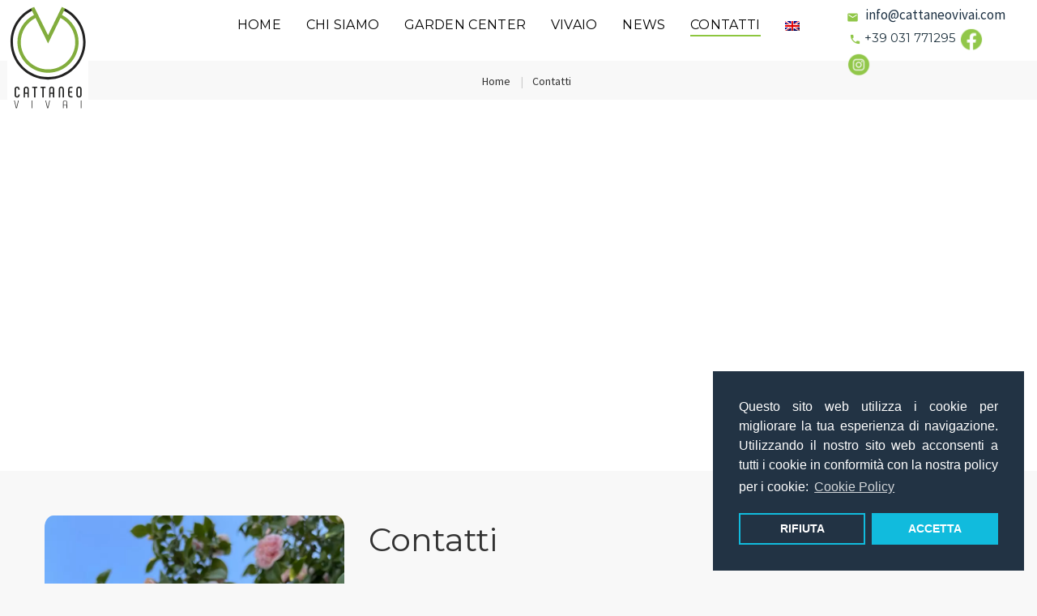

--- FILE ---
content_type: text/html; charset=UTF-8
request_url: https://cattaneovivai.com/contatti.html
body_size: 8109
content:
<!DOCTYPE html>
<!--[if IE 9]> <html lang="en" class="ie9"> <![endif]-->
<!--[if IE 8]> <html lang="en" class="ie8"> <![endif]-->
<!--[if !IE]><!-->
<html lang="it" class="wide wow-animation">
<!--<![endif]-->
<head>
    <meta charset="UTF-8">
	<meta name="format-detection" content="telephone=no">
    <meta name="viewport" content="width=device-width, height=device-height, initial-scale=1.0, maximum-scale=2.0">
	<meta name="author" content="Briefing">
	
    <title>Cattaneo Vivai - Contatti</title>
    <meta name="description" content="Cattaneo Vivai, a pochi passi da Como, si estende su un’area di 35 ettari ed è specializzata nella produzione e commercializzazione di piante da interno ed esterno.">
    <meta name="keywords" content="" />
    <meta name="author" content="Briefinglab.com">
    <meta name="Copyright" content="©2026 Cattaneo Vivai - Contatti" />
    	<meta name="Robots" content="index, follow" />
		<meta name="google-site-verification" content="FViLr-nn3WFsH7KayCCluEKFVGWwtPZeMk30e3AbGGo" />
	
	<!-- Open Graph -->
	<meta property="og:title" content="Contatti" />
	<meta property="og:type" content="article" />
	<meta property="og:url" content="http://cattaneovivai.com/contatti.html"/>
	<meta property="og:image" content="cattaneovivai.comimages/2021/img_d8cd8ab5ad.webp"/>
	<meta property="og:site_name" content="http://cattaneovivai.com" />
	<meta property="og:description" content="Cattaneo Vivai, a pochi passi da Como, si estende su un’area di 35 ettari ed è specializzata nella produzione e commercializzazione di piante da interno ed esterno." />
	
	<!-- Bootstrap -->
	<link async rel="stylesheet" href="/css/bootstrap.css" />
	<link async rel="stylesheet" href="/css/rd-mailform.css" />
	<link async rel="stylesheet" href="/css/rd-subscribeform.css" />
	<link async rel="stylesheet" href="/css/jquery.fancybox.css" type="text/css" media="screen" />
	
	<!--<script type="text/javascript" src="/js/jquery.js"></script>-->
	<!--<script async type="text/javascript" src="/js/jquery-migrate-1.2.1.min.js"></script>-->
	<!--<script async type="text/javascript" src="/js/device.min.js"></script>-->

	<link rel="preconnect" href="https://fonts.gstatic.com" crossorigin>
	<!--<link href="https://fonts.googleapis.com/css2?family=Source+Sans+Pro:wght@400;700&display=swap" rel="stylesheet">-->

<!-- Facebook Pixel Code -->
<!--<script>
!function(f,b,e,v,n,t,s)
{if(f.fbq)return;n=f.fbq=function(){n.callMethod?
n.callMethod.apply(n,arguments):n.queue.push(arguments)};
if(!f._fbq)f._fbq=n;n.push=n;n.loaded=!0;n.version='2.0';
n.queue=[];t=b.createElement(e);t.async=!0;
t.src=v;s=b.getElementsByTagName(e)[0];
s.parentNode.insertBefore(t,s)}(window,document,'script',
'https://connect.facebook.net/en_US/fbevents.js');
 fbq('init', '949708565930822'); 
fbq('track', 'PageView');
</script>-->
<noscript>
 <img height="1" width="1" 
src="https://www.facebook.com/tr?id=949708565930822&ev=PageView
&noscript=1"/>
</noscript>
<!-- End Facebook Pixel Code -->
</head><body>   
	<!--The Main Wrapper-->
    <div class="page text-center">
	<!--
      ========================================================
                              HEADER
      ========================================================
      -->
    <header>
	<div id="stuck_container" class="stuck_container">
		<nav class="navbar navbar-default navbar-static-top">
			<div class="navbar-header center-xs">
				<div class="brand">
					<a href="/index.html">
						<!--<img src="/images/" class="img-wide logo" alt="Cattaneo Vivai" title="Cattaneo Vivai"/>-->
						<img src="/images/cattaneo-vivai.svg" class="img-wide logo" width="150" height="195" style="width:150px;height:auto;" alt="Cattaneo Vivai logo" title="Cattaneo Vivai"/>
					</a>
				</div>
			</div>
			<div class="container container-wide">
				<!-- Nav -->
<ul class="navbar-nav sf-menu navbar-center" data-type="navbar">
	<li class="">
<a title="Home" href="/index.html">Home</a>
</li>
<li class="">
<a title="Chi siamo" href="/chi-siamo.html">Chi siamo</a>
</li>
<li class="dropdown ">
<a title="Garden center" href="/garden-center.html">Garden center</a>
<ul class="dropdown-menu">
<li class="">
<a title="Piante da interno" href="/piante-da-interno.html">Piante da interno</a>
</li>
<li class="">
<a title="Fiori recisi e bouquet" href="/fiori-recisi-e-bouquet.html">Fiori recisi e bouquet</a>
</li>
<li class="">
<a title="Green card" href="/green-card.html">Green card</a>
</li>
<li class="">
<a title="Oggettistica" href="/oggettistica.html">Oggettistica</a>
</li>
<li class="">
<a title="Matrimoni ed eventi" href="/matrimoni-ed-eventi.html">Matrimoni ed eventi</a>
</li>
<li class="">
<a title="Giardinaggio" href="/giardinaggio.html">Giardinaggio</a>
</li>
<li class="">
<a title="Piante da esterno" href="/piante-da-esterno.html">Piante da esterno</a>
</li>

</ul>
</li>
<li class="dropdown ">
<a title="Vivaio" href="/vivaio.html">Vivaio</a>
<ul class="dropdown-menu">
<li class="">
<a title="Piante in vaso" href="/piante-in-vaso.html">Piante in vaso</a>
</li>
<li class="">
<a title="Piante in zolla" href="/piante-in-zolla.html">Piante in zolla</a>
</li>
<li class="">
<a title="Listino prezzi" href="/listino-prezzi.html">Listino prezzi</a>
</li>
<li class="">
<a title="Spedizione e imballaggi" href="/spedizione-e-imballaggi.html">Spedizione e imballaggi</a>
</li>
<li class="">
<a title="Dove esportiamo" href="/dove-esportiamo.html">Dove esportiamo</a>
</li>

</ul>
</li>
<li class="">
<a title="News" href="/news.html">News</a>
</li>
<li class="active">
<a title="Contatti" href="/contatti.html">Contatti</a>
</li>
	<li class="menu-language"><a href="/en/contacts.html"><img width="18" height="12" src="/images/en.jpg" alt="en"></a></li>
</ul>			</div>
			<div class="right-part box-btn-prenota">
			<p>
			<span class="uno"><a href="/contatti.html">info@cattaneovivai.com</span></a> <span class="fisso"><a href="tel:+39031771295">+39 031 771295</a></span> <a href="https://www.facebook.com/cattaneovivaigardencenter/" aria-label="Link social Facebook" target="_blank"><img alt="Icona Facebook" src="/images/ico-facebook-2.png" width="30" height="30" /></a> <a href="https://www.instagram.com/cattaneovivai/" aria-label="Link social Instagram" target="_blank"><img alt="Icona Instagram" src="/images/ico-instagram-2.png" width="30" height="30" /></a>
			</p>	
			</div>
		</nav>
	</div>
</header>	
	<!--
      ========================================================
                              SLIDER
      ========================================================
    -->
		
		
	<!--
	========================================================
							CONTENT
	========================================================
	-->
    <main>
	<!-- Breadcrumbs -->
<ol class="breadcrumb">
	<li><a href="/index.html">Home</a></li>
		<li><a href="/contatti.html">Contatti</a></li>
	</ol>
<!-- END Breadcrumbs-->		
<!-- RD Google Map -->
<div class="map">
	<iframe title="Posizione Google" src="https://www.google.com/maps/embed?pb=!1m18!1m12!1m3!1d22286.707017798573!2d9.062378638513055!3d45.71427912474202!2m3!1f0!2f0!3f0!3m2!1i1024!2i768!4f13.1!3m3!1m2!1s0x478699f4d7a70dcf%3A0xd952aa76b1ae1aee!2sCattaneo%20vivai%20dal%201897!5e0!3m2!1sit!2sit!4v1613643946320!5m2!1sit!2sit" width="100%" height="450" frameborder="0" style="border:0;" allowfullscreen="" aria-hidden="false" tabindex="0"></iframe>	
</div>
<!-- END RD Google Map -->

<!-- Contact me -->
<section id="pag-contatti" class="well-1 bg-secondary-variant-1">
	<div class="container container-wide">
		<div class="row flow-offset">
					<div class="col-sm-4 offset-1 wow fadeInLeft mio-radius">
				<img src="/images/2021/img_d8cd8ab5ad.webp" class="img-circle" alt=""/>
			</div>
					<div class="col-sm-8 text-left wow fadeInRight">
				<h3>Contatti</h3>
				<address class="contact-info">
					<p><strong>Cattaneo Vivai di Paolo Cattaneo</strong><br />
Via Montesordo, 60 - 22072 Cermenate (CO)</p>

<p><strong>Tel.</strong>&nbsp;<a href="tel:+39031771295">031 771 295</a><br />
​<strong>@</strong>&nbsp;info@cattaneovivai.com</p>

<p><h6 class="text-uppercase ls-20">ORARI INGROSSO</h6><address class="contact-info" style="margin-bottom:20px;"><p>LUN – VEN h. 7.30 – 12.00 / 13.30 – 17.00</p><p>SABATO h. 7.30 – 12.00</p></address><h6 class="text-uppercase ls-20">ORARI GARDEN CENTER</h6><address class="contact-info" style="margin-bottom:20px;"><p>LUN – SAB h. 9.00 – 12.00 / 14.30 – 19.00</p><p>DOMENICA h. 9.00 – 12.00 / 14.30 – 18:30</p><p>DOMENICHE di Luglio e Agosto: CHIUSO</p></address></p>

<p><a aria-label="Icona social Facebook" href="https://www.facebook.com/cattaneovivaigardencenter/" target="_blank"><img alt="Icona Facebook" src="/images/ico-facebook-2.png" style="width:50px" /></a> <a aria-label="Icona social Instagram" href="https://www.instagram.com/cattaneovivai/" target="_blank"><img alt="Icona Instagram" src="/images/ico-instagram-2.png" style="width:50px" /></a></p>
				</address>
			</div>
		</div>
	</div>
</section>
<!-- END Contact me-->

<!-- Contact form -->
<section class="well-5 -bg-secondary-variant-1 text-center">
	<div class="container container-wide">
		<h3>Contattaci</h3>
		<form class='rd-mailform' method="post" action="/bat/rd-mailform.php">
			<!-- RD Mailform Type -->
			<input type="hidden" name="form-type" value="contact"/>
			<div class="row">
				<div class="col-sm-4">
					<div class="form-group">
						<label class="form-label" data-add-placeholder for="cfName">Nome:</label>
						<input id="cfName" class="form-control" type="text" name="name" data-constraints="@NotEmpty @LettersOnly"/>
					</div>
				</div>
				<div class="col-sm-4">
					<div class="form-group">
						<label class="form-label" data-add-placeholder for="cfMail">E-mail:</label>
						<input id="cfMail" class="form-control" type="text" name="email" data-constraints="@NotEmpty @Email"/>
					</div>
				</div>
				<div class="col-sm-4">
					<div class="form-group">
						<label class="form-label" data-add-placeholder for="cfPhone">Telefono:</label>
						<input id="cfPhone" class="form-control" type="text" name="phone" data-constraints="@Phone"/>
					</div>
				</div>
			</div>
			<div class="form-group textarea">
				<label class="form-label" data-add-placeholder for="cfMessage">Messaggio:</label>
			  <textarea id="cfMessage" class="form-control" name="message" data-constraints="@NotEmpty"></textarea>
			</div>
			<div class="form-group btn-wr text-center">
				<div style="margin-bottom:30px;"><input aria-label="Checkbox privacy" type="checkbox" name="privacy" id="privacy" value="1"> <a class="testo-privacy" href="/privacy-policy.html" target="_blank">Confermo di aver letto e compreso l'informativa sul trattamento dei dati personali</a></div>
				<div class="g-recaptcha" data-sitekey="6LeC7IEaAAAAAJqQODwIatTgALeAzRw4w8OupdK3"></div>
			</div>
			<div class="form-group btn-wr text-center">
				<button class="btn btn-primary btn-sm disabled" type="submit" id="send_contact" disabled="disabled">Invia</button>
				<div class="mfInfo"></div>
			</div>
		</form>
	</div>
</section>
<!-- END Contact form-->

<!-- Contact info -->
<section class="well-6 bg-secondary-2 text-left center-xs">
	<div class="container container-wide">
		<div class="row flow-offset">
			<div class="col-sm-2">
				<div class="logo-footer">
					<a href="/index.html">
						<img width="120" height="156" src="/images/cattaneo-vivai-footer.png" class="img-wide" alt="Cattaneo Vivai logo" title=""/>
					</a>
				</div>
			</div>
			<div class="col-sm-3 wow fadeInUp" data-wow-delay="0.3s">
				<h6 class="text-uppercase ls-20">Contattaci</h6>
				<address class="contact-info">
					<p><span class="icon icon-default icon-sm material-icons-location_on"></span> Via Montesordo, 60<br>22072 Cermenate - Como</p>
					<p><span class="icon icon-default icon-sm material-icons-local_phone"></span> <a href="tel:+39031771295">(+39) 031 771295</a></p>
					<p><span class="icon icon-default icon-sm material-icons-markunread"></span> <a href="mailto:info@cattaneovivai.com">info@cattaneovivai.com</a></p>
				</address>
			</div>
			<div class="col-sm-4 wow fadeInUp" data-wow-delay="0.3s">
										<h6 class="text-uppercase ls-20">ORARI INGROSSO</h6>
				<address class="contact-info" style="margin-bottom:20px;">
									<p><span class="icon icon-default icon-sm material-icons-access_time"></span> LUN – VEN h. 7.30 – 12.00 / 13.30 – 17.00</p>
									<p><span class="icon icon-default icon-sm material-icons-access_time"></span> SABATO h. 7.30 – 12.00</p>
								</address>
							<h6 class="text-uppercase ls-20">ORARI GARDEN CENTER</h6>
				<address class="contact-info" style="margin-bottom:20px;">
									<p><span class="icon icon-default icon-sm material-icons-access_time"></span> LUN – SAB h. 9.00 – 12.00 / 14.30 – 19.00</p>
									<p><span class="icon icon-default icon-sm material-icons-access_time"></span> DOMENICA h. 9.00 – 12.00 / 14.30 – 18:30</p>
									<p><span class="icon icon-default icon-sm material-icons-access_time"></span> DOMENICHE di Luglio e Agosto: CHIUSO</p>
								</address>
										
			</div>
			<div class="col-sm-3 wow fadeInUp" data-wow-delay="0.3s">
				<h6 class="text-uppercase ls-20">NEWSLETTER</h6>
				<p>Non perderti le ultime novità</p>
				<button class="button" data-toggle="modal" data-target="#defaultModal" style="width: 80%;background:#f79443;color: #ffffff;border: 0px !important;margin-top: 13px;padding: 2% 10%;"><a href="#">Iscriviti</a></button>
			</div>
		</div>
	</div>
</section>
<div class="modal fade" id="defaultModal" tabindex="-1" role="dialog" aria-labelledby="defaultModalLabel" aria-hidden="true">
	<div class="modal-dialog">
		<div class="modal-content">
		
			<div class="modal-header">
				<h4 class="modal-title" id="defaultModalLabel" style="color:#005681;"><strong>Iscriviti</strong></h4>
				<button type="button" class="close" data-dismiss="modal" aria-hidden="true">&times;</button>
			</div>
			<div class="modal-body">
			<!-- Begin Mailchimp Signup Form -->
				<link href="//cdn-images.mailchimp.com/embedcode/classic-10_7.css" rel="stylesheet" type="text/css">
				<style type="text/css">
				#mc_embed_signup{background:#fff; clear:left; font:14px Helvetica,Arial,sans-serif; }
				/* Add your own Mailchimp form style overrides in your site stylesheet or in this style block.
				  We recommend moving this block and the preceding CSS link to the HEAD of your HTML file. */
				</style>
				<div id="mc_embed_signup">
				<form action="https://cattaneovivai.us10.list-manage.com/subscribe/post?u=6721437be371bb62e953bf500&amp;id=e6d5882f83" method="post" id="mc-embedded-subscribe-form" name="mc-embedded-subscribe-form" class="validate" target="_blank" novalidate>
					<div id="mc_embed_signup_scroll">
				<h2>Subscribe</h2>
				<div class="indicates-required"><span class="asterisk">*</span> indicates required</div>
				<div class="mc-field-group">
				<label for="mce-EMAIL">Email Address  <span class="asterisk">*</span>
				</label>
				<input type="email" value="" name="EMAIL" class="required email" id="mce-EMAIL">
				</div>
				<div class="mc-field-group">
				<label for="mce-FNAME">First Name </label>
				<input type="text" value="" name="FNAME" class="" id="mce-FNAME">
				</div>
				<div class="mc-field-group">
				<label for="mce-LNAME">Last Name </label>
				<input type="text" value="" name="LNAME" class="" id="mce-LNAME">
				</div>
				<div class="mc-field-group size1of2">
				<label for="mce-BIRTHDAY-month">Birthday </label>
				<div class="datefield">
				<span class="subfield monthfield"><input class="birthday " type="text" pattern="[0-9]*" value="" placeholder="MM" size="2" maxlength="2" name="BIRTHDAY[month]" id="mce-BIRTHDAY-month"></span> / 
				<span class="subfield dayfield"><input class="birthday " type="text" pattern="[0-9]*" value="" placeholder="DD" size="2" maxlength="2" name="BIRTHDAY[day]" id="mce-BIRTHDAY-day"></span> 
				<span class="small-meta nowrap">( mm / dd )</span>
				</div>
				</div><div class="mc-field-group">
				<label for="mce-MMERGE6">Nome Azienda </label>
				<input type="text" value="" name="MMERGE6" class="" id="mce-MMERGE6">
				</div>
				<div id="mce-responses" class="clear">
				<div class="response" id="mce-error-response" style="display:none"></div>
				<div class="response" id="mce-success-response" style="display:none"></div>
				</div>    <!-- real people should not fill this in and expect good things - do not remove this or risk form bot signups-->
					<div style="position: absolute; left: -5000px;" aria-hidden="true"><input type="text" name="b_6721437be371bb62e953bf500_e6d5882f83" tabindex="-1" value=""></div>
					<div class="clear"><input type="submit" value="Subscribe" name="subscribe" id="mc-embedded-subscribe" class="button"></div>
					</div>
				</form>
				</div>			</div>
			<div class="modal-footer">
				<button type="button" class="btn btn-light" data-dismiss="modal">Close</button>
			</div>
		</div>
	</div>
</div>
<!-- END Contact info-->	
    </main>	
	
	<!--
    ========================================================
                            FOOTER
    ========================================================
    -->
	<!-- FOOTER -->
<footer>
	<section class="text-left">
		<div class="container container-wide center-sm">
			<div class="row">
				<div class="col-xs-12">
					<p class="rights">
						Copyright &#169; <span id="copyright-year"></span> - Cattaneo Vivai di Paolo Cattaneo - Via Montesordo, 60 22072 Cermenate (CO) - CF: CTTPLA63T24C933D - P.Iva: 02121400135 - cattaneovivai@pec.it - REA CO-253750 - <a href="privacy-policy.html">Privacy Policy</a> - <a href="cookie-policy.html">Cookie Policy</a> - <a href="images/CondizioniGeneraliVenditaNON-RAEE.pdf" target="_blank">Condizioni di Vendita</a> - <a href="https://ec.europa.eu/consumers/odr/main/index.cfm?event=main.home2.show&lng=IT" target="_blank">ODR</a> - <a rel="nofollow" href="https://www.briefinglab.com/" target="_blank">Credits</a>
					</p>
				</div>
			</div>
		</div>
	</section>
</footer>    </div>
    
	<!--
    ========================================================
                            SCRIPTS
    ========================================================
    -->
    <script type="text/javascript" src="/js/jquery.js"></script>
<script async type="text/javascript" src="/js/jquery-migrate-1.2.1.min.js"></script>
<script async type="text/javascript" src="/js/device.min.js"></script>

<!-- Links -->
<!--JS-->
<!--<script async src="https://www.google.com/recaptcha/api.js"></script>-->
<script>
var RecaptchaLoaded = false;
$(".form-control").on("focus",function(){
	if(!RecaptchaLoaded){
		var head = document.getElementsByTagName('head')[0];
		var script = document.createElement('script')
		script.type = 'text/javascript';
		script.src = 'https://www.google.com/recaptcha/api.js'
		head.appendChild(script);
		RecaptchaLoaded = true;
	}
});
</script>

<!-- Global site tag (gtag.js) - Google Analytics -->
<script async src="https://www.googletagmanager.com/gtag/js?id=G-26C644S717"></script>
<!--<script>
  window.dataLayer = window.dataLayer || [];
  function gtag(){dataLayer.push(arguments);}
  gtag('js', new Date());

  gtag('config', 'G-26C644S717', {'anonymize_ip': true });
</script>-->


<link rel="stylesheet" type="text/css" href="/css/cookie.css" />
<script src="/js/cookie.js" data-cfasync="false"></script>
<script>
window.addEventListener('load', function(){
  window.cookieconsent.initialise({
   revokeBtn: "<div class='cc-revoke'></div>",
   type: "opt-in",
   position: "bottom-right",
   palette: {
       popup: {
           background: "#234",
           text: "#fff"
        },
       button: {
           background: "#1bd",
           text: "#fff"
        }
    },
   content: {
       message: "Questo sito web utilizza i cookie per migliorare la tua esperienza di navigazione. Utilizzando il nostro sito web acconsenti a tutti i cookie in conformità con la nostra policy per i cookie:",
       link: "Cookie Policy",
       allow: "ACCETTA",
       deny: "RIFIUTA",
       href: "/cookie-policy.html"
    },
    onInitialise: function(status) {
      if(status == cookieconsent.status.allow) Cookies();
    },
    onStatusChange: function(status) {
      if (this.hasConsented()) Cookies();
    }
  })
});

function Cookies() {
	/* cookie */

	// Google Analytics
	window.dataLayer = window.dataLayer || [];
  function gtag(){dataLayer.push(arguments);}
  gtag('js', new Date());

  gtag('config', 'G-26C644S717', {'anonymize_ip': true });
  
  
 //facebook pixel
 !function(f,b,e,v,n,t,s)
{if(f.fbq)return;n=f.fbq=function(){n.callMethod?
n.callMethod.apply(n,arguments):n.queue.push(arguments)};
if(!f._fbq)f._fbq=n;n.push=n;n.loaded=!0;n.version='2.0';
n.queue=[];t=b.createElement(e);t.async=!0;
t.src=v;s=b.getElementsByTagName(e)[0];
s.parentNode.insertBefore(t,s)}(window,document,'script',
'https://connect.facebook.net/en_US/fbevents.js');
 fbq('init', '949708565930822'); 
fbq('track', 'PageView');

}
</script>

<script>
function init() {
	var imgDefer = document.getElementsByTagName('div');
		for (var i=0; i<imgDefer.length; i++) {
			if(imgDefer[i].getAttribute('data-bgsrc')) {
			/*imgDefer[i].setAttribute('src',imgDefer[i].getAttribute('data-src'));*/
			var BGIMG = imgDefer[i].getAttribute('data-bgsrc');
			imgDefer[i].style.backgroundImage = "url('"+BGIMG+"')";
		} 
	} 
}
window.onload = init;
</script>
	
	
<script async src="/js/bootstrap.min.js"></script>
<script src="/js/tm-scripts.js"></script>
<script src="/js/jquery.fancybox.js"></script>
<script>
$(document).ready(function(){
	$(".gallery.image-off").hide();
	
	$("#privacy").click(function(){
		if($(this).is(':checked')){
			$("#send_contact").removeClass("disabled");
			$("#send_contact").removeAttr("disabled");
		}
		else{
			$("#send_contact").addClass("disabled");
			$("#send_contact").attr("disabled","disabled");
		}
	});
	
	$("#show_more").click(function(){
		$(".gallery.image-off").toggle();
	});
	
	var isMobile = false; //initiate as false
	// device detection
	if(/(android|bb\d+|meego).+mobile|avantgo|bada\/|blackberry|blazer|compal|elaine|fennec|hiptop|iemobile|ip(hone|od)|ipad|iris|kindle|Android|Silk|lge |maemo|midp|mmp|netfront|opera m(ob|in)i|palm( os)?|phone|p(ixi|re)\/|plucker|pocket|psp|series(4|6)0|symbian|treo|up\.(browser|link)|vodafone|wap|windows (ce|phone)|xda|xiino/i.test(navigator.userAgent) 
		|| /1207|6310|6590|3gso|4thp|50[1-6]i|770s|802s|a wa|abac|ac(er|oo|s\-)|ai(ko|rn)|al(av|ca|co)|amoi|an(ex|ny|yw)|aptu|ar(ch|go)|as(te|us)|attw|au(di|\-m|r |s )|avan|be(ck|ll|nq)|bi(lb|rd)|bl(ac|az)|br(e|v)w|bumb|bw\-(n|u)|c55\/|capi|ccwa|cdm\-|cell|chtm|cldc|cmd\-|co(mp|nd)|craw|da(it|ll|ng)|dbte|dc\-s|devi|dica|dmob|do(c|p)o|ds(12|\-d)|el(49|ai)|em(l2|ul)|er(ic|k0)|esl8|ez([4-7]0|os|wa|ze)|fetc|fly(\-|_)|g1 u|g560|gene|gf\-5|g\-mo|go(\.w|od)|gr(ad|un)|haie|hcit|hd\-(m|p|t)|hei\-|hi(pt|ta)|hp( i|ip)|hs\-c|ht(c(\-| |_|a|g|p|s|t)|tp)|hu(aw|tc)|i\-(20|go|ma)|i230|iac( |\-|\/)|ibro|idea|ig01|ikom|im1k|inno|ipaq|iris|ja(t|v)a|jbro|jemu|jigs|kddi|keji|kgt( |\/)|klon|kpt |kwc\-|kyo(c|k)|le(no|xi)|lg( g|\/(k|l|u)|50|54|\-[a-w])|libw|lynx|m1\-w|m3ga|m50\/|ma(te|ui|xo)|mc(01|21|ca)|m\-cr|me(rc|ri)|mi(o8|oa|ts)|mmef|mo(01|02|bi|de|do|t(\-| |o|v)|zz)|mt(50|p1|v )|mwbp|mywa|n10[0-2]|n20[2-3]|n30(0|2)|n50(0|2|5)|n7(0(0|1)|10)|ne((c|m)\-|on|tf|wf|wg|wt)|nok(6|i)|nzph|o2im|op(ti|wv)|oran|owg1|p800|pan(a|d|t)|pdxg|pg(13|\-([1-8]|c))|phil|pire|pl(ay|uc)|pn\-2|po(ck|rt|se)|prox|psio|pt\-g|qa\-a|qc(07|12|21|32|60|\-[2-7]|i\-)|qtek|r380|r600|raks|rim9|ro(ve|zo)|s55\/|sa(ge|ma|mm|ms|ny|va)|sc(01|h\-|oo|p\-)|sdk\/|se(c(\-|0|1)|47|mc|nd|ri)|sgh\-|shar|sie(\-|m)|sk\-0|sl(45|id)|sm(al|ar|b3|it|t5)|so(ft|ny)|sp(01|h\-|v\-|v )|sy(01|mb)|t2(18|50)|t6(00|10|18)|ta(gt|lk)|tcl\-|tdg\-|tel(i|m)|tim\-|t\-mo|to(pl|sh)|ts(70|m\-|m3|m5)|tx\-9|up(\.b|g1|si)|utst|v400|v750|veri|vi(rg|te)|vk(40|5[0-3]|\-v)|vm40|voda|vulc|vx(52|53|60|61|70|80|81|83|85|98)|w3c(\-| )|webc|whit|wi(g |nc|nw)|wmlb|wonu|x700|yas\-|your|zeto|zte\-/i.test(navigator.userAgent.substr(0,4))) { 
		isMobile = true;
	}
	if($(".onlydesktop").length > 0 && !isMobile){
		$(".onlydesktop").show();
		$(".onlymobile").hide();
	}
	if($(".onlymobile").length > 0 && isMobile){
		$(".onlydesktop").hide();
		$(".onlymobile").show();
	}

});


$(document).ready(function() {

	$("a.gallery").fancybox({
		'transitionIn'	:	'elastic',
		'transitionOut'	:	'elastic',
		'speedIn'		:	600, 
		'speedOut'		:	200, 
		'overlayShow'	:	false
	});
	
});
</script>
	  </body>
</html>


--- FILE ---
content_type: text/css
request_url: https://cattaneovivai.com/css/bootstrap.css
body_size: 34769
content:
@import url(../css/custom.css);
@import url(../css/responsive-tablet.css);
@import url(../css/responsive-phone.css);
@import url(../css/material-icons.css);
/*@import url(../css/material-icons.css);*/
/*@import url(https://fonts.googleapis.com/css?family=Montserrat:400,700|Raleway:400,300);*/
@import "animate.css";
/*! normalize.css v3.0.2 | MIT License | git.io/normalize */
html {
  font-family: sans-serif;
  -ms-text-size-adjust: 100%;
  -webkit-text-size-adjust: 100%;
}
body {
  margin: 0;
}
article,
aside,
details,
figcaption,
figure,
footer,
header,
hgroup,
main,
menu,
nav,
section,
summary {
  display: block;
}
audio,
canvas,
progress,
video {
  display: inline-block;
  vertical-align: baseline;
}
audio:not([controls]) {
  display: none;
  height: 0;
}
[hidden],
template {
  display: none;
}
a {
  background-color: transparent;
}
a:active,
a:hover {
  outline: 0;
}
abbr[title] {
  border-bottom: 1px dotted;
}
b,
strong {
  font-weight: bold;
}
dfn {
  font-style: italic;
}
h1 {
  font-size: 2em;
  margin: 0.67em 0;
}
mark {
  background: #ff0;
  color: #000;
}
small {
  font-size: 80%;
}
sub,
sup {
  font-size: 75%;
  line-height: 0;
  position: relative;
  vertical-align: baseline;
}
sup {
  top: -0.5em;
}
sub {
  bottom: -0.25em;
}
img {
  border: 0;
}
svg:not(:root) {
  overflow: hidden;
}
figure {
  margin: 1em 40px;
}
hr {
  -moz-box-sizing: content-box;
  box-sizing: content-box;
  height: 0;
}
pre {
  overflow: auto;
}
code,
kbd,
pre,
samp {
  font-family: monospace, monospace;
  font-size: 1em;
}
button,
input,
optgroup,
select,
textarea {
  color: inherit;
  font: inherit;
  margin: 0;
}
button {
  overflow: visible;
}
button,
select {
  text-transform: none;
}
button,
html input[type="button"],
input[type="reset"],
input[type="submit"] {
  -webkit-appearance: button;
  cursor: pointer;
}
button[disabled],
html input[disabled] {
  cursor: default;
}
button::-moz-focus-inner,
input::-moz-focus-inner {
  border: 0;
  padding: 0;
}
input {
  line-height: normal;
}
input[type="checkbox"],
input[type="radio"] {
  box-sizing: border-box;
  padding: 0;
}
input[type="number"]::-webkit-inner-spin-button,
input[type="number"]::-webkit-outer-spin-button {
  height: auto;
}
input[type="search"] {
  -webkit-appearance: textfield;
  -moz-box-sizing: content-box;
  -webkit-box-sizing: content-box;
  box-sizing: content-box;
}
input[type="search"]::-webkit-search-cancel-button,
input[type="search"]::-webkit-search-decoration {
  -webkit-appearance: none;
}
fieldset {
  border: 1px solid #c0c0c0;
  margin: 0 2px;
  padding: 0.35em 0.625em 0.75em;
}
legend {
  border: 0;
  padding: 0;
}
textarea {
  overflow: auto;
}
optgroup {
  font-weight: bold;
}
table {
  border-collapse: collapse;
  border-spacing: 0;
}
td,
th {
  padding: 0;
}
/*! Source: https://github.com/h5bp/html5-boilerplate/blob/master/src/css/main.css */
@media print {
  *,
  *:before,
  *:after {
    background: transparent !important;
    color: #000 !important;
    box-shadow: none !important;
    text-shadow: none !important;
  }
  a,
  a:visited {
    text-decoration: underline;
  }
  a[href]:after {
    content: " (" attr(href) ")";
  }
  abbr[title]:after {
    content: " (" attr(title) ")";
  }
  a[href^="#"]:after,
  a[href^="javascript:"]:after {
    content: "";
  }
  pre,
  blockquote {
    border: 1px solid #999;
    page-break-inside: avoid;
  }
  thead {
    display: table-header-group;
  }
  tr,
  img {
    page-break-inside: avoid;
  }
  img {
    max-width: 100% !important;
  }
  p,
  h2,
  h3 {
    orphans: 3;
    widows: 3;
  }
  h2,
  h3 {
    page-break-after: avoid;
  }
  select {
    background: #fff !important;
  }
  .navbar {
    display: none;
  }
  .btn > .caret,
  .dropup > .btn > .caret {
    border-top-color: #000 !important;
  }
  .label {
    border: 1px solid #000;
  }
  .table {
    border-collapse: collapse !important;
  }
  .table td,
  .table th {
    background-color: #fff !important;
  }
  .table-bordered th,
  .table-bordered td {
    border: 1px solid #ddd !important;
  }
}
@font-face {
  font-family: 'Glyphicons Halflings';
  font-display: swap;
  src: url('../fonts/glyphicons-halflings-regular.eot');
  src: url('../fonts/glyphicons-halflings-regular.eot?#iefix') format('embedded-opentype'), url('../fonts/glyphicons-halflings-regular.woff2') format('woff2'), url('../fonts/glyphicons-halflings-regular.woff') format('woff'), url('../fonts/glyphicons-halflings-regular.ttf') format('truetype'), url('../fonts/glyphicons-halflings-regular.svg#glyphicons_halflingsregular') format('svg');
}
.glyphicon {
  position: relative;
  top: 1px;
  display: inline-block;
  font-family: 'Glyphicons Halflings';
  font-style: normal;
  font-weight: normal;
  line-height: 1;
  -webkit-font-smoothing: antialiased;
  -moz-osx-font-smoothing: grayscale;
}
.glyphicon-asterisk:before {
  content: "\2a";
}
.glyphicon-plus:before {
  content: "\2b";
}
.glyphicon-euro:before,
.glyphicon-eur:before {
  content: "\20ac";
}
.glyphicon-minus:before {
  content: "\2212";
}
.glyphicon-cloud:before {
  content: "\2601";
}
.glyphicon-envelope:before {
  content: "\2709";
}
.glyphicon-pencil:before {
  content: "\270f";
}
.glyphicon-glass:before {
  content: "\e001";
}
.glyphicon-music:before {
  content: "\e002";
}
.glyphicon-search:before {
  content: "\e003";
}
.glyphicon-heart:before {
  content: "\e005";
}
.glyphicon-star:before {
  content: "\e006";
}
.glyphicon-star-empty:before {
  content: "\e007";
}
.glyphicon-user:before {
  content: "\e008";
}
.glyphicon-film:before {
  content: "\e009";
}
.glyphicon-th-large:before {
  content: "\e010";
}
.glyphicon-th:before {
  content: "\e011";
}
.glyphicon-th-list:before {
  content: "\e012";
}
.glyphicon-ok:before {
  content: "\e013";
}
.glyphicon-remove:before {
  content: "\e014";
}
.glyphicon-zoom-in:before {
  content: "\e015";
}
.glyphicon-zoom-out:before {
  content: "\e016";
}
.glyphicon-off:before {
  content: "\e017";
}
.glyphicon-signal:before {
  content: "\e018";
}
.glyphicon-cog:before {
  content: "\e019";
}
.glyphicon-trash:before {
  content: "\e020";
}
.glyphicon-home:before {
  content: "\e021";
}
.glyphicon-file:before {
  content: "\e022";
}
.glyphicon-time:before {
  content: "\e023";
}
.glyphicon-road:before {
  content: "\e024";
}
.glyphicon-download-alt:before {
  content: "\e025";
}
.glyphicon-download:before {
  content: "\e026";
}
.glyphicon-upload:before {
  content: "\e027";
}
.glyphicon-inbox:before {
  content: "\e028";
}
.glyphicon-play-circle:before {
  content: "\e029";
}
.glyphicon-repeat:before {
  content: "\e030";
}
.glyphicon-refresh:before {
  content: "\e031";
}
.glyphicon-list-alt:before {
  content: "\e032";
}
.glyphicon-lock:before {
  content: "\e033";
}
.glyphicon-flag:before {
  content: "\e034";
}
.glyphicon-headphones:before {
  content: "\e035";
}
.glyphicon-volume-off:before {
  content: "\e036";
}
.glyphicon-volume-down:before {
  content: "\e037";
}
.glyphicon-volume-up:before {
  content: "\e038";
}
.glyphicon-qrcode:before {
  content: "\e039";
}
.glyphicon-barcode:before {
  content: "\e040";
}
.glyphicon-tag:before {
  content: "\e041";
}
.glyphicon-tags:before {
  content: "\e042";
}
.glyphicon-book:before {
  content: "\e043";
}
.glyphicon-bookmark:before {
  content: "\e044";
}
.glyphicon-print:before {
  content: "\e045";
}
.glyphicon-camera:before {
  content: "\e046";
}
.glyphicon-font:before {
  content: "\e047";
}
.glyphicon-bold:before {
  content: "\e048";
}
.glyphicon-italic:before {
  content: "\e049";
}
.glyphicon-text-height:before {
  content: "\e050";
}
.glyphicon-text-width:before {
  content: "\e051";
}
.glyphicon-align-left:before {
  content: "\e052";
}
.glyphicon-align-center:before {
  content: "\e053";
}
.glyphicon-align-right:before {
  content: "\e054";
}
.glyphicon-align-justify:before {
  content: "\e055";
}
.glyphicon-list:before {
  content: "\e056";
}
.glyphicon-indent-left:before {
  content: "\e057";
}
.glyphicon-indent-right:before {
  content: "\e058";
}
.glyphicon-facetime-video:before {
  content: "\e059";
}
.glyphicon-picture:before {
  content: "\e060";
}
.glyphicon-map-marker:before {
  content: "\e062";
}
.glyphicon-adjust:before {
  content: "\e063";
}
.glyphicon-tint:before {
  content: "\e064";
}
.glyphicon-edit:before {
  content: "\e065";
}
.glyphicon-share:before {
  content: "\e066";
}
.glyphicon-check:before {
  content: "\e067";
}
.glyphicon-move:before {
  content: "\e068";
}
.glyphicon-step-backward:before {
  content: "\e069";
}
.glyphicon-fast-backward:before {
  content: "\e070";
}
.glyphicon-backward:before {
  content: "\e071";
}
.glyphicon-play:before {
  content: "\e072";
}
.glyphicon-pause:before {
  content: "\e073";
}
.glyphicon-stop:before {
  content: "\e074";
}
.glyphicon-forward:before {
  content: "\e075";
}
.glyphicon-fast-forward:before {
  content: "\e076";
}
.glyphicon-step-forward:before {
  content: "\e077";
}
.glyphicon-eject:before {
  content: "\e078";
}
.glyphicon-chevron-left:before {
  content: "\e079";
}
.glyphicon-chevron-right:before {
  content: "\e080";
}
.glyphicon-plus-sign:before {
  content: "\e081";
}
.glyphicon-minus-sign:before {
  content: "\e082";
}
.glyphicon-remove-sign:before {
  content: "\e083";
}
.glyphicon-ok-sign:before {
  content: "\e084";
}
.glyphicon-question-sign:before {
  content: "\e085";
}
.glyphicon-info-sign:before {
  content: "\e086";
}
.glyphicon-screenshot:before {
  content: "\e087";
}
.glyphicon-remove-circle:before {
  content: "\e088";
}
.glyphicon-ok-circle:before {
  content: "\e089";
}
.glyphicon-ban-circle:before {
  content: "\e090";
}
.glyphicon-arrow-left:before {
  content: "\e091";
}
.glyphicon-arrow-right:before {
  content: "\e092";
}
.glyphicon-arrow-up:before {
  content: "\e093";
}
.glyphicon-arrow-down:before {
  content: "\e094";
}
.glyphicon-share-alt:before {
  content: "\e095";
}
.glyphicon-resize-full:before {
  content: "\e096";
}
.glyphicon-resize-small:before {
  content: "\e097";
}
.glyphicon-exclamation-sign:before {
  content: "\e101";
}
.glyphicon-gift:before {
  content: "\e102";
}
.glyphicon-leaf:before {
  content: "\e103";
}
.glyphicon-fire:before {
  content: "\e104";
}
.glyphicon-eye-open:before {
  content: "\e105";
}
.glyphicon-eye-close:before {
  content: "\e106";
}
.glyphicon-warning-sign:before {
  content: "\e107";
}
.glyphicon-plane:before {
  content: "\e108";
}
.glyphicon-calendar:before {
  content: "\e109";
}
.glyphicon-random:before {
  content: "\e110";
}
.glyphicon-comment:before {
  content: "\e111";
}
.glyphicon-magnet:before {
  content: "\e112";
}
.glyphicon-chevron-up:before {
  content: "\e113";
}
.glyphicon-chevron-down:before {
  content: "\e114";
}
.glyphicon-retweet:before {
  content: "\e115";
}
.glyphicon-shopping-cart:before {
  content: "\e116";
}
.glyphicon-folder-close:before {
  content: "\e117";
}
.glyphicon-folder-open:before {
  content: "\e118";
}
.glyphicon-resize-vertical:before {
  content: "\e119";
}
.glyphicon-resize-horizontal:before {
  content: "\e120";
}
.glyphicon-hdd:before {
  content: "\e121";
}
.glyphicon-bullhorn:before {
  content: "\e122";
}
.glyphicon-bell:before {
  content: "\e123";
}
.glyphicon-certificate:before {
  content: "\e124";
}
.glyphicon-thumbs-up:before {
  content: "\e125";
}
.glyphicon-thumbs-down:before {
  content: "\e126";
}
.glyphicon-hand-right:before {
  content: "\e127";
}
.glyphicon-hand-left:before {
  content: "\e128";
}
.glyphicon-hand-up:before {
  content: "\e129";
}
.glyphicon-hand-down:before {
  content: "\e130";
}
.glyphicon-circle-arrow-right:before {
  content: "\e131";
}
.glyphicon-circle-arrow-left:before {
  content: "\e132";
}
.glyphicon-circle-arrow-up:before {
  content: "\e133";
}
.glyphicon-circle-arrow-down:before {
  content: "\e134";
}
.glyphicon-globe:before {
  content: "\e135";
}
.glyphicon-wrench:before {
  content: "\e136";
}
.glyphicon-tasks:before {
  content: "\e137";
}
.glyphicon-filter:before {
  content: "\e138";
}
.glyphicon-briefcase:before {
  content: "\e139";
}
.glyphicon-fullscreen:before {
  content: "\e140";
}
.glyphicon-dashboard:before {
  content: "\e141";
}
.glyphicon-paperclip:before {
  content: "\e142";
}
.glyphicon-heart-empty:before {
  content: "\e143";
}
.glyphicon-link:before {
  content: "\e144";
}
.glyphicon-phone:before {
  content: "\e145";
}
.glyphicon-pushpin:before {
  content: "\e146";
}
.glyphicon-usd:before {
  content: "\e148";
}
.glyphicon-gbp:before {
  content: "\e149";
}
.glyphicon-sort:before {
  content: "\e150";
}
.glyphicon-sort-by-alphabet:before {
  content: "\e151";
}
.glyphicon-sort-by-alphabet-alt:before {
  content: "\e152";
}
.glyphicon-sort-by-order:before {
  content: "\e153";
}
.glyphicon-sort-by-order-alt:before {
  content: "\e154";
}
.glyphicon-sort-by-attributes:before {
  content: "\e155";
}
.glyphicon-sort-by-attributes-alt:before {
  content: "\e156";
}
.glyphicon-unchecked:before {
  content: "\e157";
}
.glyphicon-expand:before {
  content: "\e158";
}
.glyphicon-collapse-down:before {
  content: "\e159";
}
.glyphicon-collapse-up:before {
  content: "\e160";
}
.glyphicon-log-in:before {
  content: "\e161";
}
.glyphicon-flash:before {
  content: "\e162";
}
.glyphicon-log-out:before {
  content: "\e163";
}
.glyphicon-new-window:before {
  content: "\e164";
}
.glyphicon-record:before {
  content: "\e165";
}
.glyphicon-save:before {
  content: "\e166";
}
.glyphicon-open:before {
  content: "\e167";
}
.glyphicon-saved:before {
  content: "\e168";
}
.glyphicon-import:before {
  content: "\e169";
}
.glyphicon-export:before {
  content: "\e170";
}
.glyphicon-send:before {
  content: "\e171";
}
.glyphicon-floppy-disk:before {
  content: "\e172";
}
.glyphicon-floppy-saved:before {
  content: "\e173";
}
.glyphicon-floppy-remove:before {
  content: "\e174";
}
.glyphicon-floppy-save:before {
  content: "\e175";
}
.glyphicon-floppy-open:before {
  content: "\e176";
}
.glyphicon-credit-card:before {
  content: "\e177";
}
.glyphicon-transfer:before {
  content: "\e178";
}
.glyphicon-cutlery:before {
  content: "\e179";
}
.glyphicon-header:before {
  content: "\e180";
}
.glyphicon-compressed:before {
  content: "\e181";
}
.glyphicon-earphone:before {
  content: "\e182";
}
.glyphicon-phone-alt:before {
  content: "\e183";
}
.glyphicon-tower:before {
  content: "\e184";
}
.glyphicon-stats:before {
  content: "\e185";
}
.glyphicon-sd-video:before {
  content: "\e186";
}
.glyphicon-hd-video:before {
  content: "\e187";
}
.glyphicon-subtitles:before {
  content: "\e188";
}
.glyphicon-sound-stereo:before {
  content: "\e189";
}
.glyphicon-sound-dolby:before {
  content: "\e190";
}
.glyphicon-sound-5-1:before {
  content: "\e191";
}
.glyphicon-sound-6-1:before {
  content: "\e192";
}
.glyphicon-sound-7-1:before {
  content: "\e193";
}
.glyphicon-copyright-mark:before {
  content: "\e194";
}
.glyphicon-registration-mark:before {
  content: "\e195";
}
.glyphicon-cloud-download:before {
  content: "\e197";
}
.glyphicon-cloud-upload:before {
  content: "\e198";
}
.glyphicon-tree-conifer:before {
  content: "\e199";
}
.glyphicon-tree-deciduous:before {
  content: "\e200";
}
.glyphicon-cd:before {
  content: "\e201";
}
.glyphicon-save-file:before {
  content: "\e202";
}
.glyphicon-open-file:before {
  content: "\e203";
}
.glyphicon-level-up:before {
  content: "\e204";
}
.glyphicon-copy:before {
  content: "\e205";
}
.glyphicon-paste:before {
  content: "\e206";
}
.glyphicon-alert:before {
  content: "\e209";
}
.glyphicon-equalizer:before {
  content: "\e210";
}
.glyphicon-king:before {
  content: "\e211";
}
.glyphicon-queen:before {
  content: "\e212";
}
.glyphicon-pawn:before {
  content: "\e213";
}
.glyphicon-bishop:before {
  content: "\e214";
}
.glyphicon-knight:before {
  content: "\e215";
}
.glyphicon-baby-formula:before {
  content: "\e216";
}
.glyphicon-tent:before {
  content: "\26fa";
}
.glyphicon-blackboard:before {
  content: "\e218";
}
.glyphicon-bed:before {
  content: "\e219";
}
.glyphicon-apple:before {
  content: "\f8ff";
}
.glyphicon-erase:before {
  content: "\e221";
}
.glyphicon-hourglass:before {
  content: "\231b";
}
.glyphicon-lamp:before {
  content: "\e223";
}
.glyphicon-duplicate:before {
  content: "\e224";
}
.glyphicon-piggy-bank:before {
  content: "\e225";
}
.glyphicon-scissors:before {
  content: "\e226";
}
.glyphicon-bitcoin:before {
  content: "\e227";
}
.glyphicon-btc:before {
  content: "\e227";
}
.glyphicon-xbt:before {
  content: "\e227";
}
.glyphicon-yen:before {
  content: "\00a5";
}
.glyphicon-jpy:before {
  content: "\00a5";
}
.glyphicon-ruble:before {
  content: "\20bd";
}
.glyphicon-rub:before {
  content: "\20bd";
}
.glyphicon-scale:before {
  content: "\e230";
}
.glyphicon-ice-lolly:before {
  content: "\e231";
}
.glyphicon-ice-lolly-tasted:before {
  content: "\e232";
}
.glyphicon-education:before {
  content: "\e233";
}
.glyphicon-option-horizontal:before {
  content: "\e234";
}
.glyphicon-option-vertical:before {
  content: "\e235";
}
.glyphicon-menu-hamburger:before {
  content: "\e236";
}
.glyphicon-modal-window:before {
  content: "\e237";
}
.glyphicon-oil:before {
  content: "\e238";
}
.glyphicon-grain:before {
  content: "\e239";
}
.glyphicon-sunglasses:before {
  content: "\e240";
}
.glyphicon-text-size:before {
  content: "\e241";
}
.glyphicon-text-color:before {
  content: "\e242";
}
.glyphicon-text-background:before {
  content: "\e243";
}
.glyphicon-object-align-top:before {
  content: "\e244";
}
.glyphicon-object-align-bottom:before {
  content: "\e245";
}
.glyphicon-object-align-horizontal:before {
  content: "\e246";
}
.glyphicon-object-align-left:before {
  content: "\e247";
}
.glyphicon-object-align-vertical:before {
  content: "\e248";
}
.glyphicon-object-align-right:before {
  content: "\e249";
}
.glyphicon-triangle-right:before {
  content: "\e250";
}
.glyphicon-triangle-left:before {
  content: "\e251";
}
.glyphicon-triangle-bottom:before {
  content: "\e252";
}
.glyphicon-triangle-top:before {
  content: "\e253";
}
.glyphicon-console:before {
  content: "\e254";
}
.glyphicon-superscript:before {
  content: "\e255";
}
.glyphicon-subscript:before {
  content: "\e256";
}
.glyphicon-menu-left:before {
  content: "\e257";
}
.glyphicon-menu-right:before {
  content: "\e258";
}
.glyphicon-menu-down:before {
  content: "\e259";
}
.glyphicon-menu-up:before {
  content: "\e260";
}
/*==================  Stuck menu  ======================*/
.stuck_container {
  background: transparent;
}
.isStuck {
  display: none;
  z-index: 9999;
  box-shadow: 0 0.11111111rem 0px #eee;
  background: #ffffff;
}
.lt-ie9 .isStuck {
  background: none;
  -ms-filter: progid:DXImageTransform.Microsoft.gradient(startColorstr='#00000000', endColorstr='#00000000');
  filter: progid:DXImageTransform.Microsoft.gradient(startColorstr='#00000000', endColorstr='#00000000');
  zoom: 1;
}
@media only screen and (max-width: 992px) {
  .isStuck {
    display: none !important;
  }
}
.isStuck .sf-menu > ul {
  top: 3.88888889rem;
}
/*==================     ToTop     ======================*/
.toTop {
  width: 2.77777778rem;
  height: 2.77777778rem;
  background: #1157d9;
  -webkit-border-radius: 50%;
  -moz-border-radius: 50%;
  border-radius: 50%;
  -moz-transition: 0.3s;
  -webkit-transition: 0.3s;
  -o-transition: 0.3s;
  transition: 0.3s;
  -moz-box-shadow: 0.22222222rem 0.22222222rem 0.44444444rem 0 rgba(0, 0, 0, 0.4);
  -webkit-box-shadow: 0.22222222rem 0.22222222rem 0.44444444rem 0 rgba(0, 0, 0, 0.4);
  box-shadow: 0.22222222rem 0.22222222rem 0.44444444rem 0 rgba(0, 0, 0, 0.4);
  color: #fff;
  position: fixed;
  right: 2.22222222rem;
  bottom: 2.22222222rem;
  display: none;
  overflow: hidden;
  text-align: center;
  text-decoration: none;
  z-index: 99999;
}
.toTop:before {
  line-height: 2.13636364em;
  font-size: 1.22222222rem;
  font-weight: 700;
}
.toTop:focus {
  background: #1157d9;
  color: #fff;
}
.toTop:hover {
  color: #fff;
  background: #1c303c;
  text-decoration: none;
}
.mobile .toTop,
.tablet .toTop {
  display: none!important;
}
/*==================   Tumbnail    ======================*/
.thumb {
  display: block;
  position: relative;
  overflow: hidden;
  z-index: 2;
}
.thumb img {
  width: 100%;
  height: auto;
  -moz-transition: 0.5s all ease;
  -webkit-transition: 0.5s all ease;
  -o-transition: 0.5s all ease;
  transition: 0.5s all ease;
}
.thumb_overlay {
  position: absolute;
  left: 0;
  top: 0;
  right: 0;
  bottom: 0;
  opacity: 0;
  -moz-transition: 0.3s all ease;
  -webkit-transition: 0.3s all ease;
  -o-transition: 0.3s all ease;
  transition: 0.3s all ease;
  color: #fff;
  background: transparent;
}
.thumb_overlay:before {
  content: '+';
  position: absolute;
  color: #fff;
  font-weight: 100;
  font-size: 6.66666667rem;
  top: 50%;
  left: 50%;
  -moz-transform: translate(-50%, -50%);
  -ms-transform: translate(-50%, -50%);
  -o-transform: translate(-50%, -50%);
  -webkit-transform: translate(-50%, -50%);
  transform: translate(-50%, -50%);
  transition: 0.3s;
  opacity: 1;
}
.lt-ie9 .thumb_overlay:before {
  display: none;
}
.thumb:hover .thumb_overlay {
  opacity: 1;
  background: rgba(46, 114, 239, 0.7);
}
.lt-ie9 .thumb:hover .thumb_overlay {
  background: none;
  -ms-filter: progid:DXImageTransform.Microsoft.gradient(startColorstr='#ff2e72ef', endColorstr='#ff2e72ef');
  filter: progid:DXImageTransform.Microsoft.gradient(startColorstr='#ff2e72ef', endColorstr='#ff2e72ef');
  zoom: 1;
}
.thumb:hover .thumb_overlay:before {
  opacity: 1;
  -moz-transform: translate(-50%, -50%) rotate(45deg);
  -ms-transform: translate(-50%, -50%) rotate(45deg);
  -o-transform: translate(-50%, -50%) rotate(45deg);
  -webkit-transform: translate(-50%, -50%) rotate(45deg);
  transform: translate(-50%, -50%) rotate(45deg);
}
.lt-ie9 .thumb:hover .thumb_overlay:before {
  display: block;
}
.thumb:hover img {
  -moz-transform: scale(1.1);
  -ms-transform: scale(1.1);
  -o-transform: scale(1.1);
  -webkit-transform: scale(1.1);
  transform: scale(1.1);
}
/* The gallery overlay */
.mobile #galleryOverlay {
  background-color: #000000;
}
.mobile #galleryOverlay:before {
  content: "+";
  position: absolute;
  font-family: Arial, sans-serif;
  font-weight: 100;
  font-size: 18px;
  color: #fff;
  opacity: 0.6;
  left: 50%;
  -moz-transform: translateX(-50%) rotate(45deg);
  -ms-transform: translateX(-50%) rotate(45deg);
  -o-transform: translateX(-50%) rotate(45deg);
  -webkit-transform: translateX(-50%) rotate(45deg);
  transform: translateX(-50%) rotate(45deg);
  bottom: 5px;
  -moz-transition: 0.3s;
  -webkit-transition: 0.3s;
  -o-transition: 0.3s;
  transition: 0.3s;
}
#galleryOverlay {
  width: 100%;
  height: 100%;
  position: fixed;
  top: 0;
  left: 0;
  opacity: 0;
  z-index: 100000;
  background-color: #222;
  background-color: rgba(0, 0, 0, 0.8);
  overflow: hidden;
  display: none;
  -moz-transition: opacity 1s ease;
  -webkit-transition: opacity 1s ease;
  transition: opacity 1s ease;
}
/* This class will trigger the animation */
#galleryOverlay.visible {
  opacity: 1;
}
#gallerySlider {
  height: 100%;
  left: 0;
  top: 0;
  width: 100%;
  white-space: nowrap;
  position: absolute;
  -moz-transition: left 0.4s ease;
  -webkit-transition: left 0.4s ease;
  transition: left 0.4s ease;
}
#gallerySlider .placeholder {
  background: url("../images/preloader.gif") no-repeat center center;
  height: 100%;
  line-height: 1px;
  text-align: center;
  width: 100%;
  display: inline-block;
}
/* The before element moves the
 * image halfway from the top */
#gallerySlider .placeholder:before {
  content: "";
  display: inline-block;
  height: 50%;
  width: 1px;
  margin-right: -1px;
}
.mobile #gallerySlider .placeholder .iframe-wrap,
.mobile #gallerySlider .placeholder img {
  display: inline-block;
  max-height: 70%;
  max-width: 100%;
  vertical-align: middle;
}
#gallerySlider .placeholder .iframe-wrap,
#gallerySlider .placeholder img {
  display: inline-block;
  max-height: 80%;
  width: auto;
  max-width: 100%;
  vertical-align: middle;
}
#gallerySlider .placeholder .iframe-wrap {
  width: 1280px;
}
#gallerySlider .placeholder .iframe-wrap .iframe {
  position: relative;
  width: 100%;
  padding-bottom: 56.25%;
}
#gallerySlider .placeholder .iframe-wrap .iframe iframe {
  position: absolute;
  top: 0;
  left: 0;
  width: 100%;
  height: 100%;
}
#gallerySlider.rightSpring {
  -moz-animation: rightSpring 0.3s;
  -webkit-animation: rightSpring 0.3s;
}
#gallerySlider.leftSpring {
  -moz-animation: leftSpring 0.3s;
  -webkit-animation: leftSpring 0.3s;
}
/* Firefox Keyframe Animations */
@-moz-keyframes rightSpring {
  0% {
    margin-left: 0px;
  }
  50% {
    margin-left: -30px;
  }
  100% {
    margin-left: 0px;
  }
}
@-moz-keyframes leftSpring {
  0% {
    margin-left: 0px;
  }
  50% {
    margin-left: 30px;
  }
  100% {
    margin-left: 0px;
  }
}
/* Safari and Chrome Keyframe Animations */
@-webkit-keyframes rightSpring {
  0% {
    margin-left: 0px;
  }
  50% {
    margin-left: -30px;
  }
  100% {
    margin-left: 0px;
  }
}
@-webkit-keyframes leftSpring {
  0% {
    margin-left: 0px;
  }
  50% {
    margin-left: 30px;
  }
  100% {
    margin-left: 0px;
  }
}
/* Arrows */
#prevArrow,
#nextArrow {
  border: none;
  text-decoration: none;
  background-image: url('../images/arrows.png');
  background-repeat: no-repeat;
  -webkit-background-size: cover;
  background-size: cover;
  opacity: 0.5;
  cursor: pointer;
  position: absolute;
  width: 2.38888889rem;
  height: 3.22222222rem;
  top: 50%;
  margin-top: -1.61111111rem;
  -moz-transition: opacity 0.2s ease;
  -webkit-transition: opacity 0.2s ease;
  transition: opacity 0.2s ease;
}
#prevArrow:hover,
#nextArrow:hover {
  opacity: 1;
}
#prevArrow {
  background-position: left top;
  left: 2.22222222rem;
}
#nextArrow {
  background-position: right top;
  right: 2.22222222rem;
}
.mobile #prevArrow,
.mobile #nextArrow {
  width: 45%;
  height: 100%;
  background-size: auto;
  position: absolute;
  display: inline-block;
}
.mobile #prevArrow:before,
.mobile #nextArrow:before {
  content: '';
  width: 20px;
  height: 27px;
  position: absolute;
  background: url('../images/arrows-sm.png') no-repeat;
  top: 50%;
  -moz-transform: translateY(-50%);
  -ms-transform: translateY(-50%);
  -o-transform: translateY(-50%);
  -webkit-transform: translateY(-50%);
  transform: translateY(-50%);
}
.mobile #prevArrow {
  left: 0;
  top: 0;
  bottom: 0;
}
.mobile #prevArrow:before {
  left: 0;
}
.mobile #nextArrow {
  right: 0;
  top: 0;
  bottom: 0;
}
.mobile #nextArrow:before {
  right: 0;
  background-position: right center;
}
/*=================       Tabs     ======================*/
.resp-tabs-list li {
  cursor: pointer;
}
.resp-accordion {
  display: none;
}
.resp-tab-content {
  display: none;
}
.resp-tab-content-active {
  display: block;
}
@media (max-width: 767px) {
  .resp-accordion {
    display: block;
  }
  .resp-tabs-list {
    display: none;
  }
}
/*==================  RD Parallax    ======================*/
.parallax {
  position: relative;
  overflow: hidden;
  color: #fff;
  top: -2px;
}
.parallax h1,
.parallax h2,
.parallax h3,
.parallax h4,
.parallax h5,
.parallax h6,
.parallax .h1,
.parallax .h2,
.parallax .h3,
.parallax .h4,
.parallax .h5,
.parallax .h6 {
  color: #fff;
}
.parallax_image,
.parallax_pattern {
  position: absolute;
  top: 0;
  left: 0;
  right: 0;
  height: 100%;
  background-position: center center;
  will-change: transform;
}
.parallax_image {
  background-repeat: no-repeat;
  -webkit-background-size: cover;
  background-size: cover;
}
.parallax_pattern {
  background-repeat: repeat;
}
.parallax_cnt {
  position: relative;
}
.parallax a.link {
  text-decoration: underline;
}
.parallax h6 {
  color: #fff;
}
.parallax--skin-1 {
  color: #333;
}
.parallax--skin-1 h1,
.parallax--skin-1 h2,
.parallax--skin-1 h3,
.parallax--skin-1 h4,
.parallax--skin-1 h5,
.parallax--skin-1 h6,
.parallax--skin-1 .h1,
.parallax--skin-1 .h2,
.parallax--skin-1 .h3,
.parallax--skin-1 .h4,
.parallax--skin-1 .h5,
.parallax--skin-1 .h6 {
  color: #333;
}
/*==================   RD Mobile Menu    =====================*/
.rd-mobilemenu {
  display: none;
  position: fixed;
  top: 0;
  left: 0;
  bottom: 0;
  z-index: 9999999;
  text-align: left;
  -moz-transition: 0.3s all ease;
  -webkit-transition: 0.3s all ease;
  -o-transition: 0.3s all ease;
  transition: 0.3s all ease;
}
.rd-mobilemenu.active {
  right: 0;
}
.rd-mobilemenu_ul {
  position: fixed;
  top: -56px;
  left: 0;
  bottom: -56px;
  width: 240px;
  padding: 132px 0 76px;
  color: #666;
  background: rgba(255, 255, 255, 0.97);
  font-size: 14px;
  line-height: 20px;
  overflow: auto;
  -moz-box-shadow: 5px 0 5px 0 rgba(0, 0, 0, 0.1);
  -webkit-box-shadow: 5px 0 5px 0 rgba(0, 0, 0, 0.1);
  box-shadow: 5px 0 5px 0 rgba(0, 0, 0, 0.1);
  -moz-transform: translateX(-240px);
  -ms-transform: translateX(-240px);
  -o-transform: translateX(-240px);
  -webkit-transform: translateX(-240px);
  transform: translateX(-240px);
  -moz-transition: 0.3s ease;
  -webkit-transition: 0.3s ease;
  -o-transition: 0.3s ease;
  transition: 0.3s ease;
  -moz-transition: 0.3s cubic-bezier(0.55, 0, 0.1, 1);
  -webkit-transition: 0.3s cubic-bezier(0.55, 0, 0.1, 1);
  -o-transition: 0.3s cubic-bezier(0.55, 0, 0.1, 1);
  transition: 0.3s cubic-bezier(0.55, 0, 0.1, 1);
}
.lt-ie9 .rd-mobilemenu_ul {
  background: none;
  -ms-filter: progid:DXImageTransform.Microsoft.gradient(startColorstr='#ffffffff', endColorstr='#ffffffff');
  filter: progid:DXImageTransform.Microsoft.gradient(startColorstr='#ffffffff', endColorstr='#ffffffff');
  zoom: 1;
}
.rd-mobilemenu.active .rd-mobilemenu_ul {
  -moz-transform: translateX(0);
  -ms-transform: translateX(0);
  -o-transform: translateX(0);
  -webkit-transform: translateX(0);
  transform: translateX(0);
}
.rd-mobilemenu_ul li.active > a {
  background: #91c749;
  color: #FFF;
}
.rd-mobilemenu_ul a {
  display: block;
  padding: 14px 25px 16px;
}
.rd-mobilemenu_ul a.active {
  background: #f5f5f5;
  color: #2d2d2d;
}
.rd-mobilemenu_ul a:hover {
  background: #91c749;
  color: #FFF;
}
.rd-mobilemenu_ul a .rd-submenu-toggle {
  position: absolute;
  top: 50%;
  right: 11px;
  margin-top: -17.5px;
  width: 32px;
  height: 32px;
  font: 400 10px 'FontAwesome';
  line-height: 32px;
  text-align: center;
  -webkit-border-radius: 50%;
  -moz-border-radius: 50%;
  border-radius: 50%;
  color: #fff;
  -moz-transition: 0.35s all ease;
  -webkit-transition: 0.35s all ease;
  -o-transition: 0.35s all ease;
  transition: 0.35s all ease;
  z-index: 1;
  background: #91c749;
}
.rd-mobilemenu_ul a .rd-submenu-toggle:after {
  content: '\f078';
}
.rd-mobilemenu_ul a .rd-submenu-toggle:hover {
  background: #fff;
  color: #91c749;
}
.rd-mobilemenu_ul a.rd-with-ul {
  position: relative;
}
.rd-mobilemenu_ul a.rd-with-ul.active .rd-submenu-toggle {
  -moz-transform: rotate(180deg);
  -ms-transform: rotate(180deg);
  -o-transform: rotate(180deg);
  -webkit-transform: rotate(180deg);
  transform: rotate(180deg);
  background: #fff;
  color: #91c749;
}
.rd-mobilemenu_ul ul a {
  padding-left: 40px;
  border: none;
  padding-top: 14px;
  padding-bottom: 16px;
}
.rd-mobilemenu_ul ul ul {
  border: none;
  box-shadow: none;
  background: transparent;
  padding: 0;
  left: 0;
  top: 0;
  text-align: left;
  transform: none;
}
.rd-mobilemenu_ul ul ul:before,
.rd-mobilemenu_ul ul ul:after {
  display: none;
}
.rd-mobilemenu_ul ul ul li {
  border: none;
  box-shadow: none;
}
.rd-mobilemenu_ul ul ul a {
  padding: 0;
  margin: 0;
  padding-left: 60px;
  color: inherit;
  font-size: 14px;
  padding-top: 14px;
  padding-bottom: 16px;
  border: none;
  box-shadow: none;
}
.rd-mobilemenu_ul ul ul a.active {
  background: #f5f5f5;
  color: #2d2d2d;
}
.rd-mobilemenu_ul ul ul a:hover {
  background: #91c749;
  color: #FFF;
}
.rd-mobilemenu_ul:after {
  content: '';
  display: block;
  height: 20px;
}
.rd-mobilepanel {
  display: none;
  position: fixed;
  top: 0;
  left: 0;
  right: 0;
  height: 56px;
  background: #FFF;
  color: #000;
  -moz-box-shadow: 0 3px 3px 0 rgba(0, 0, 0, 0.1);
  -webkit-box-shadow: 0 3px 3px 0 rgba(0, 0, 0, 0.1);
  box-shadow: 0 3px 3px 0 rgba(0, 0, 0, 0.1);
  z-index: 99999991;
}
.rd-mobilepanel_title {
  position: fixed;
  padding-left: 10px;
  top: 4px;
  left: 56px;
  right: 56px;
  color: #000;
  font-size: 19px;
  line-height: 48px;
  letter-spacing: 1.2px;
  text-overflow: ellipsis;
  white-space: nowrap;
}
@media (min-width: 2051px) {
  .rd-mobilepanel_title {
    font-size: 1.05555556rem;
  }
}
.rd-mobilepanel_title small {
  display: none;
}
.rd-mobilepanel_toggle {
  position: fixed;
  top: 4px;
  left: 8px;
  width: 48px;
  height: 48px;
  background-color: transparent;
  border-color: transparent;
  outline: none;
  -moz-transition: 0.2s;
  -webkit-transition: 0.2s;
  -o-transition: 0.2s;
  transition: 0.2s;
}
.rd-mobilepanel_toggle span {
  position: relative;
  display: block;
  left: 50%;
  -moz-transform: translateX(-50%);
  -ms-transform: translateX(-50%);
  -o-transform: translateX(-50%);
  -webkit-transform: translateX(-50%);
  transform: translateX(-50%);
  -moz-transition: all 0.3s ease;
  -webkit-transition: all 0.3s ease;
  -o-transition: all 0.3s ease;
  transition: all 0.3s ease;
}
.rd-mobilepanel_toggle span:after,
.rd-mobilepanel_toggle span:before {
  content: "";
  position: absolute;
  left: 0;
  top: -8px;
  -moz-transition: all 0.3s ease;
  -webkit-transition: all 0.3s ease;
  -o-transition: all 0.3s ease;
  transition: all 0.3s ease;
}
.rd-mobilepanel_toggle span:after {
  top: 8px;
}
.rd-mobilepanel_toggle span:after,
.rd-mobilepanel_toggle span:before,
.rd-mobilepanel_toggle span {
  width: 24px;
  height: 4px;
  background-color: #000;
  backface-visibility: hidden;
  -webkit-border-radius: 2px;
  -moz-border-radius: 2px;
  border-radius: 2px;
}
.rd-mobilepanel_toggle span:before,
.rd-mobilepanel_toggle span:after {
  -webkit-transition-duration: 0.3s, 0.3s;
  transition-duration: 0.3s, 0.3s;
  -webkit-transition-delay: 0.3s, 0s;
  transition-delay: 0.3s, 0s;
  -webkit-transition-property: top, -webkit-transform;
  transition-property: top, transform;
}
.rd-mobilepanel_toggle.active span {
  transition: background .3s 0s ease;
  background: transparent;
}
.rd-mobilepanel_toggle.active span:before,
.rd-mobilepanel_toggle.active span:after {
  top: 0;
  -webkit-transition-delay: 0s, 0.3s;
  transition-delay: 0s, 0.3s;
}
.rd-mobilepanel_toggle.active span:before {
  -webkit-transform: rotate(45deg);
  -ms-transform: rotate(45deg);
  transform: rotate(45deg);
}
.rd-mobilepanel_toggle.active span:after {
  -webkit-transform: rotate(-45deg);
  -ms-transform: rotate(-45deg);
  transform: rotate(-45deg);
}
@media (max-width: 767px) {
  body {
    padding-top: 56px;
  }
  .rd-mobilemenu,
  .rd-mobilepanel {
    display: block;
  }
}
@media (max-width: 359px) {
  .rd-mobilepanel_title {
    font-size: 18px;
  }
}
@media (max-width: 767px) {
  div#panel .navbar-header .navbar-toggle .icon-bar {
    background-color: #000;
  }
  div#panel #advanced .navbar-collapse li a,
  div#panel #advanced .navbar-collapse .dropdown-menu li a {
    background: #ffffff !important;
    color: #666 !important;
  }
  .lt-ie9 div#panel #advanced .navbar-collapse li a,
  .lt-ie9 div#panel #advanced .navbar-collapse .dropdown-menu li a {
    background: none !important;
    -ms-filter: progid:DXImageTransform.Microsoft.gradient(startColorstr='#ffffffff', endColorstr='#ffffffff') !important;
    filter: progid:DXImageTransform.Microsoft.gradient(startColorstr='#ffffffff', endColorstr='#ffffffff') !important;
    zoom: 1 !important;
  }
  div#panel #advanced .navbar-collapse li a:hover {
    background: #91c749 !important;
    color: #FFF !important;
  }
  div#panel #advanced .navbar-collapse .-tm-dropdown.open > a {
    background-color: #f5f5f5 !important;
    color: #2d2d2d !important;
  }
  div#panel #advanced .navbar-collapse,
  div#panel #advanced .navbar-collapse .dropdown-menu {
    background: #ffffff !important;
    padding-top: 0!important;
    -moz-box-shadow: 0 0 1px 0 rgba(0, 0, 0, 0.5) !important;
    -webkit-box-shadow: 0 0 1px 0 rgba(0, 0, 0, 0.5) !important;
    box-shadow: 0 0 1px 0 rgba(0, 0, 0, 0.5) !important;
  }
  .lt-ie9 div#panel #advanced .navbar-collapse,
  .lt-ie9 div#panel #advanced .navbar-collapse .dropdown-menu {
    background: none !important;
    -ms-filter: progid:DXImageTransform.Microsoft.gradient(startColorstr='#ffffffff', endColorstr='#ffffffff') !important;
    filter: progid:DXImageTransform.Microsoft.gradient(startColorstr='#ffffffff', endColorstr='#ffffffff') !important;
    zoom: 1 !important;
  }
}
* {
  -webkit-box-sizing: border-box;
  -moz-box-sizing: border-box;
  box-sizing: border-box;
}
*:before,
*:after {
  -webkit-box-sizing: border-box;
  -moz-box-sizing: border-box;
  box-sizing: border-box;
}
@media (min-width: 768px) {
  div.container {
    padding-left: 0;
    padding-right: 0;
  }
}
@media (max-width: 500px) {
  .row .col-xs-6 {
    clear: both;
    width: 100%;
  }
}
@media (max-width: 550px) {
  .row .col-xs-4 {
    clear: both;
    width: 100%;
  }
}
@media (max-width: 767px) {
  .row .col-xs-12 + * {
    margin-top: 50px;
  }
}
@media (max-width: 991px) {
  .row .col-sm-12 + * {
    margin-top: 50px;
  }
}
@media (min-width: 768px) and (max-width: 991px) {
  .row .col-sm-6.col-6-sm-offset {
    margin-top: 50px;
    margin-bottom: 50px;
  }
}
.col-6_mod div:nth-child(n+3) {
  margin-top: 2.77777778rem;
}
@media (min-width: 768px) {
  .col-6_mod div:nth-child(2n+3) {
    clear: left;
  }
}
@media (max-width: 767px) {
  .col-6_mod div:nth-child(n+2) {
    margin-top: 50px;
  }
}
.col-4_mod div:nth-child(n+4) {
  margin-top: 2.77777778rem;
}
@media (min-width: 992px) and (max-width: 1199px) {
  .col-4_mod div:nth-child(3n+4) {
    clear: both;
  }
}
@media (max-width: 991px) {
  .col-4_mod div:nth-child(n+3) {
    margin-top: 50px;
  }
  .col-4_mod div:nth-child(2n+3) {
    clear: both;
  }
}
@media (max-width: 767px) {
  .col-4_mod div:nth-child(n+2) {
    margin-top: 50px;
  }
  .col-4_mod div:nth-child(n+1) {
    float: none;
    text-align: center;
    max-width: 370px;
    margin-left: auto;
    margin-right: auto;
  }
}
.col-3_mod div:nth-child(n+5) {
  margin-top: 2.77777778rem;
}
.col-3_mod div:nth-child(4n+5) {
  clear: both;
}
@media (min-width: 768px) and (max-width: 991px) {
  .col-3_mod div:nth-child(2n+3) {
    clear: both;
  }
}
@media (max-width: 991px) {
  .col-3_mod div:nth-child(n+3) {
    margin-top: 50px;
  }
  .col-3_mod div:nth-child(2n+3) {
    clear: both;
  }
}
@media (max-width: 767px) {
  .col-3_mod div:nth-child(n+2) {
    margin-top: 50px;
  }
  .col-3_mod div:nth-child(n+1) {
    float: none;
    text-align: center;
    max-width: 370px;
    margin-left: auto;
    margin-right: auto;
  }
}
html {
  font-size: 0.87890625vw;
  line-height: 1.55555556;
  -webkit-tap-highlight-color: rgba(0, 0, 0, 0);
}
@media (max-width: 1199px) {
  html {
    font-size: 15px;
    line-height: 1.4;
  }
}
body {
  /*font-family: 'Raleway', sans-serif;*/
 font-family: 'Source Sans Pro', sans-serif; 
 font-weight: 300;
  color: #333;
  background-color: #f8f8f8;
  -webkit-text-size-adjust: none;
}
@media (min-width: 992px) {
  body {
    font-size: 18px;
  }
}
@media (min-width: 1700px) {
  body {
    font-size: 18px;
  }
}
.page {
  overflow: hidden;
  min-height: 500px;
}
.lt-ie9 .page {
  min-width: 1200px;
}
input,
button,
select,
textarea {
  font-family: inherit;
  font-size: inherit;
  line-height: inherit;
}
a {
  font: inherit;
  color: inherit;
  text-decoration: none;
  -moz-transition: 0.2s;
  -webkit-transition: 0.2s;
  -o-transition: 0.2s;
  transition: 0.2s;
}
a:focus {
  outline: none;
  text-decoration: none;
  color: inherit;
}
a:active {
  background: transparent;
  text-decoration: none;
}
a:hover {
  text-decoration: none;
  color: #91c749;
}
a.text-primary:hover {
  text-decoration: none;
  color: #fff;
}
p a {
  color: #91c749;
}
p a:hover {
  color: #1c303c;
}
a[href^="tel:"],
a[href^="callto:"] {
  text-decoration: none;
}
em {
  font-style: normal;
}
img {
  vertical-align: middle;
  max-width: 100%;
  height: auto;
}
.img-responsive {
  display: block;
  max-width: 100%;
  height: auto;
}
.img-rounded {
  -webkit-border-radius: 6px;
  -moz-border-radius: 6px;
  border-radius: 6px;
}
.img-thumbnail {
  -moz-transition: all 0.2s ease-in-out;
  -webkit-transition: all 0.2s ease-in-out;
  -o-transition: all 0.2s ease-in-out;
  transition: all 0.2s ease-in-out;
  display: inline-block;
  max-width: 100%;
  height: auto;
}
.img-circle {
  -webkit-border-radius: 50%;
  -moz-border-radius: 50%;
  border-radius: 50%;
}
@media (max-width: 767px) {
  .img-circle {
    max-width: 60%;
  }
}
hr {
  margin-top: 0.83333333rem;
  margin-bottom: 0.83333333rem;
  border: 0;
  border-top: 0.06666667rem solid #d2d3d4;
}
em {
  font-style: normal;
}
.sr-only {
  position: absolute;
  width: 1px;
  height: 1px;
  margin: -1px;
  padding: 0;
  overflow: hidden;
  clip: rect(0, 0, 0, 0);
  border: 0;
}
.sr-only-focusable:active,
.sr-only-focusable:focus {
  position: static;
  width: auto;
  height: auto;
  margin: 0;
  overflow: visible;
  clip: auto;
}
[role="button"] {
  cursor: pointer;
}
/*========================================================
                     HEADER  Section
=========================================================*/
header {
  text-align: center;
  background: #fff;
  padding-top: 0.83333333rem;
  padding-bottom: 0.83333333rem;
}
@media (min-width: 1200px) {
  header {
    padding-bottom: 1.94444444rem;
  }
}
@media (min-width: 1500px) {
  header.mod-1 {
    position: absolute;
    background: transparent;
    top: 0;
    left: 0;
    right: 0;
    padding-top: 2.55555556rem;
    padding-bottom: 2.55555556rem;
  }
}
header .right-part {
  display: inline-block;
  text-align: center;
  margin-top: 20px;
}
@media (min-width: 768px) {
  header .right-part {
    text-align: left;
    width: 21.166667rem;
    position: absolute;
    right: -0.266667rem;
    top: -0.55555556rem;
	/*width: 19.16666667rem;
    right: 0.83333333rem;*/
  }
}
@media (min-width: 1200px) and (max-width: 1499px) {
  header .right-part {
    margin-top: 5px;
  }
}
@media (min-width: 1500px) {
  header .right-part {
    margin-top: 7px;
    width: 286px;
  }
}
@media (min-width: 1600px) {
  header .right-part {
    margin-top: 1.11111111rem;
    right: 3.22222222rem;
  }
}
@media (min-width: 2051px) {
  header .right-part {
    width: 15.88888889rem;
  }
}
header .right-part p {
  display: inline-block;
  width: 65%;
}
@media (min-width: 480px) {
  header .right-part p {
    width: 50%;
  }
}
@media (min-width: 768px) {
  header .right-part p {
    width: 80%;
  }
}
header .right-part p a {
  color: #1c3042;
}
header .right-part p a span {
  text-decoration: underline;
}
header .right-part p a:hover {
  color: #91c749;
}
header .right-part p a[href*="callto:"] {
  text-align: right;
  font-family: 'Montserrat', sans-serif;
  display: inline-block;
  font-size: 1.33333333rem;
  line-height: 1.66666667rem;
  font-weight: 700;
  color: #1c303c;
  position: relative;
  margin-left: 1.94444444rem;
}
header .right-part p a[href*="callto:"]:before {
  position: absolute;
  left: -1.66666667rem;
  top: 0.11111111rem;
  content: "\e551";
  font-family: "Material Icons";
  font-size: 1.33333333rem;
  color: #91c749;
  pointer-events: none;
}
header .right-part p a[href*="callto:"]:hover {
  color: #91c749;
}
header .right-part .rd-select {
  display: inline-block;
  vertical-align: top;
}
/*========================================================
                     CONTENT  Section
=========================================================*/
main {
  background: #fff;
}
/*========================================================
                     FOOTER  Styles
=========================================================*/
footer {
  background: #162630;
  padding-top: 1.11111111rem;
  padding-bottom: 1.11111111rem;
}
footer .rights {
  color: #fff;
  display: inline-block;
  font-size: 0.88888889rem;
}
footer .rights a {
  color: #91c749;
  text-decoration: underline;
}
footer .rights a:hover {
  color: #fff;
  text-decoration: none;
}
.flow-offset > * + * {
  margin-top: 40px;
}
@media (min-width: 480px) {
  html:not(.lt-ie10) .flow-offset > .col-xs-1:nth-child(n),
  html:not(.lt-ie10) .flow-offset > .col-xs-2:nth-child(n),
  html:not(.lt-ie10) .flow-offset > .col-xs-3:nth-child(n),
  html:not(.lt-ie10) .flow-offset > .col-xs-4:nth-child(n),
  html:not(.lt-ie10) .flow-offset > .col-xs-5:nth-child(n),
  html:not(.lt-ie10) .flow-offset > .col-xs-6:nth-child(n),
  html:not(.lt-ie10) .flow-offset > .col-xs-7:nth-child(n),
  html:not(.lt-ie10) .flow-offset > .col-xs-8:nth-child(n),
  html:not(.lt-ie10) .flow-offset > .col-xs-9:nth-child(n),
  html:not(.lt-ie10) .flow-offset > .col-xs-10:nth-child(n),
  html:not(.lt-ie10) .flow-offset > .col-xs-11:nth-child(n),
  html:not(.lt-ie10) .flow-offset > .col-xs-12:nth-child(n) {
    margin-top: 0;
  }
}
@media (min-width: 480px) {
  html:not(.lt-ie10) .flow-offset > .col-xs-1:nth-child(n + 13),
  html:not(.lt-ie10) .flow-offset > .col-xs-2:nth-child(n + 7),
  html:not(.lt-ie10) .flow-offset > .col-xs-3:nth-child(n + 5),
  html:not(.lt-ie10) .flow-offset > .col-xs-4:nth-child(n + 4),
  html:not(.lt-ie10) .flow-offset > .col-xs-6:nth-child(n + 3),
  html:not(.lt-ie10) .flow-offset > .col-xs-12:nth-child(n + 2) {
    margin-top: 40px;
  }
}
@media (min-width: 768px) {
  html:not(.lt-ie10) .flow-offset > .col-sm-1:nth-child(n),
  html:not(.lt-ie10) .flow-offset > .col-sm-2:nth-child(n),
  html:not(.lt-ie10) .flow-offset > .col-sm-3:nth-child(n),
  html:not(.lt-ie10) .flow-offset > .col-sm-4:nth-child(n),
  html:not(.lt-ie10) .flow-offset > .col-sm-5:nth-child(n),
  html:not(.lt-ie10) .flow-offset > .col-sm-6:nth-child(n),
  html:not(.lt-ie10) .flow-offset > .col-sm-7:nth-child(n),
  html:not(.lt-ie10) .flow-offset > .col-sm-8:nth-child(n),
  html:not(.lt-ie10) .flow-offset > .col-sm-9:nth-child(n),
  html:not(.lt-ie10) .flow-offset > .col-sm-10:nth-child(n),
  html:not(.lt-ie10) .flow-offset > .col-sm-11:nth-child(n),
  html:not(.lt-ie10) .flow-offset > .col-sm-12:nth-child(n) {
    margin-top: 0;
  }
}
@media (min-width: 768px) {
  html:not(.lt-ie10) .flow-offset > .col-sm-1:nth-child(n + 13),
  html:not(.lt-ie10) .flow-offset > .col-sm-2:nth-child(n + 7),
  html:not(.lt-ie10) .flow-offset > .col-sm-3:nth-child(n + 5),
  html:not(.lt-ie10) .flow-offset > .col-sm-4:nth-child(n + 4),
  html:not(.lt-ie10) .flow-offset > .col-sm-6:nth-child(n + 3),
  html:not(.lt-ie10) .flow-offset > .col-sm-12:nth-child(n + 2) {
    margin-top: 40px;
  }
}
@media (min-width: 992px) {
  html:not(.lt-ie10) .flow-offset > .col-md-1:nth-child(n),
  html:not(.lt-ie10) .flow-offset > .col-md-2:nth-child(n),
  html:not(.lt-ie10) .flow-offset > .col-md-3:nth-child(n),
  html:not(.lt-ie10) .flow-offset > .col-md-4:nth-child(n),
  html:not(.lt-ie10) .flow-offset > .col-md-5:nth-child(n),
  html:not(.lt-ie10) .flow-offset > .col-md-6:nth-child(n),
  html:not(.lt-ie10) .flow-offset > .col-md-7:nth-child(n),
  html:not(.lt-ie10) .flow-offset > .col-md-8:nth-child(n),
  html:not(.lt-ie10) .flow-offset > .col-md-9:nth-child(n),
  html:not(.lt-ie10) .flow-offset > .col-md-10:nth-child(n),
  html:not(.lt-ie10) .flow-offset > .col-md-11:nth-child(n),
  html:not(.lt-ie10) .flow-offset > .col-md-12:nth-child(n) {
    margin-top: 0;
  }
}
@media (min-width: 992px) {
  html:not(.lt-ie10) .flow-offset > .col-md-1:nth-child(n + 13),
  html:not(.lt-ie10) .flow-offset > .col-md-2:nth-child(n + 7),
  html:not(.lt-ie10) .flow-offset > .col-md-3:nth-child(n + 5),
  html:not(.lt-ie10) .flow-offset > .col-md-4:nth-child(n + 4),
  html:not(.lt-ie10) .flow-offset > .col-md-6:nth-child(n + 3),
  html:not(.lt-ie10) .flow-offset > .col-md-12:nth-child(n + 2) {
    margin-top: 40px;
  }
}
@media (min-width: 1200px) {
  html:not(.lt-ie10) .flow-offset > .col-lg-1:nth-child(n),
  html:not(.lt-ie10) .flow-offset > .col-lg-2:nth-child(n),
  html:not(.lt-ie10) .flow-offset > .col-lg-3:nth-child(n),
  html:not(.lt-ie10) .flow-offset > .col-lg-4:nth-child(n),
  html:not(.lt-ie10) .flow-offset > .col-lg-5:nth-child(n),
  html:not(.lt-ie10) .flow-offset > .col-lg-6:nth-child(n),
  html:not(.lt-ie10) .flow-offset > .col-lg-7:nth-child(n),
  html:not(.lt-ie10) .flow-offset > .col-lg-8:nth-child(n),
  html:not(.lt-ie10) .flow-offset > .col-lg-9:nth-child(n),
  html:not(.lt-ie10) .flow-offset > .col-lg-10:nth-child(n),
  html:not(.lt-ie10) .flow-offset > .col-lg-11:nth-child(n),
  html:not(.lt-ie10) .flow-offset > .col-lg-12:nth-child(n) {
    margin-top: 0;
  }
}
@media (min-width: 1200px) {
  html:not(.lt-ie10) .flow-offset > .col-lg-1:nth-child(n + 13),
  html:not(.lt-ie10) .flow-offset > .col-lg-2:nth-child(n + 7),
  html:not(.lt-ie10) .flow-offset > .col-lg-3:nth-child(n + 5),
  html:not(.lt-ie10) .flow-offset > .col-lg-4:nth-child(n + 4),
  html:not(.lt-ie10) .flow-offset > .col-lg-6:nth-child(n + 3),
  html:not(.lt-ie10) .flow-offset > .col-lg-12:nth-child(n + 2) {
    margin-top: 40px;
  }
}
.flow-offset-1 > * + * {
  margin-top: 60px;
}
@media (min-width: 480px) {
  html:not(.lt-ie10) .flow-offset-1 > .col-xs-1:nth-child(n),
  html:not(.lt-ie10) .flow-offset-1 > .col-xs-2:nth-child(n),
  html:not(.lt-ie10) .flow-offset-1 > .col-xs-3:nth-child(n),
  html:not(.lt-ie10) .flow-offset-1 > .col-xs-4:nth-child(n),
  html:not(.lt-ie10) .flow-offset-1 > .col-xs-5:nth-child(n),
  html:not(.lt-ie10) .flow-offset-1 > .col-xs-6:nth-child(n),
  html:not(.lt-ie10) .flow-offset-1 > .col-xs-7:nth-child(n),
  html:not(.lt-ie10) .flow-offset-1 > .col-xs-8:nth-child(n),
  html:not(.lt-ie10) .flow-offset-1 > .col-xs-9:nth-child(n),
  html:not(.lt-ie10) .flow-offset-1 > .col-xs-10:nth-child(n),
  html:not(.lt-ie10) .flow-offset-1 > .col-xs-11:nth-child(n),
  html:not(.lt-ie10) .flow-offset-1 > .col-xs-12:nth-child(n) {
    margin-top: 0;
  }
}
@media (min-width: 480px) {
  html:not(.lt-ie10) .flow-offset-1 > .col-xs-1:nth-child(n + 13),
  html:not(.lt-ie10) .flow-offset-1 > .col-xs-2:nth-child(n + 7),
  html:not(.lt-ie10) .flow-offset-1 > .col-xs-3:nth-child(n + 5),
  html:not(.lt-ie10) .flow-offset-1 > .col-xs-4:nth-child(n + 4),
  html:not(.lt-ie10) .flow-offset-1 > .col-xs-6:nth-child(n + 3),
  html:not(.lt-ie10) .flow-offset-1 > .col-xs-12:nth-child(n + 2) {
    margin-top: 60px;
  }
}
@media (min-width: 768px) {
  html:not(.lt-ie10) .flow-offset-1 > .col-sm-1:nth-child(n),
  html:not(.lt-ie10) .flow-offset-1 > .col-sm-2:nth-child(n),
  html:not(.lt-ie10) .flow-offset-1 > .col-sm-3:nth-child(n),
  html:not(.lt-ie10) .flow-offset-1 > .col-sm-4:nth-child(n),
  html:not(.lt-ie10) .flow-offset-1 > .col-sm-5:nth-child(n),
  html:not(.lt-ie10) .flow-offset-1 > .col-sm-6:nth-child(n),
  html:not(.lt-ie10) .flow-offset-1 > .col-sm-7:nth-child(n),
  html:not(.lt-ie10) .flow-offset-1 > .col-sm-8:nth-child(n),
  html:not(.lt-ie10) .flow-offset-1 > .col-sm-9:nth-child(n),
  html:not(.lt-ie10) .flow-offset-1 > .col-sm-10:nth-child(n),
  html:not(.lt-ie10) .flow-offset-1 > .col-sm-11:nth-child(n),
  html:not(.lt-ie10) .flow-offset-1 > .col-sm-12:nth-child(n) {
    margin-top: 0;
  }
}
@media (min-width: 768px) {
  html:not(.lt-ie10) .flow-offset-1 > .col-sm-1:nth-child(n + 13),
  html:not(.lt-ie10) .flow-offset-1 > .col-sm-2:nth-child(n + 7),
  html:not(.lt-ie10) .flow-offset-1 > .col-sm-3:nth-child(n + 5),
  html:not(.lt-ie10) .flow-offset-1 > .col-sm-4:nth-child(n + 4),
  html:not(.lt-ie10) .flow-offset-1 > .col-sm-6:nth-child(n + 3),
  html:not(.lt-ie10) .flow-offset-1 > .col-sm-12:nth-child(n + 2) {
    margin-top: 60px;
  }
}
@media (min-width: 992px) {
  html:not(.lt-ie10) .flow-offset-1 > .col-md-1:nth-child(n),
  html:not(.lt-ie10) .flow-offset-1 > .col-md-2:nth-child(n),
  html:not(.lt-ie10) .flow-offset-1 > .col-md-3:nth-child(n),
  html:not(.lt-ie10) .flow-offset-1 > .col-md-4:nth-child(n),
  html:not(.lt-ie10) .flow-offset-1 > .col-md-5:nth-child(n),
  html:not(.lt-ie10) .flow-offset-1 > .col-md-6:nth-child(n),
  html:not(.lt-ie10) .flow-offset-1 > .col-md-7:nth-child(n),
  html:not(.lt-ie10) .flow-offset-1 > .col-md-8:nth-child(n),
  html:not(.lt-ie10) .flow-offset-1 > .col-md-9:nth-child(n),
  html:not(.lt-ie10) .flow-offset-1 > .col-md-10:nth-child(n),
  html:not(.lt-ie10) .flow-offset-1 > .col-md-11:nth-child(n),
  html:not(.lt-ie10) .flow-offset-1 > .col-md-12:nth-child(n) {
    margin-top: 0;
  }
}
@media (min-width: 992px) {
  html:not(.lt-ie10) .flow-offset-1 > .col-md-1:nth-child(n + 13),
  html:not(.lt-ie10) .flow-offset-1 > .col-md-2:nth-child(n + 7),
  html:not(.lt-ie10) .flow-offset-1 > .col-md-3:nth-child(n + 5),
  html:not(.lt-ie10) .flow-offset-1 > .col-md-4:nth-child(n + 4),
  html:not(.lt-ie10) .flow-offset-1 > .col-md-6:nth-child(n + 3),
  html:not(.lt-ie10) .flow-offset-1 > .col-md-12:nth-child(n + 2) {
    margin-top: 60px;
  }
}
@media (min-width: 1200px) {
  html:not(.lt-ie10) .flow-offset-1 > .col-lg-1:nth-child(n),
  html:not(.lt-ie10) .flow-offset-1 > .col-lg-2:nth-child(n),
  html:not(.lt-ie10) .flow-offset-1 > .col-lg-3:nth-child(n),
  html:not(.lt-ie10) .flow-offset-1 > .col-lg-4:nth-child(n),
  html:not(.lt-ie10) .flow-offset-1 > .col-lg-5:nth-child(n),
  html:not(.lt-ie10) .flow-offset-1 > .col-lg-6:nth-child(n),
  html:not(.lt-ie10) .flow-offset-1 > .col-lg-7:nth-child(n),
  html:not(.lt-ie10) .flow-offset-1 > .col-lg-8:nth-child(n),
  html:not(.lt-ie10) .flow-offset-1 > .col-lg-9:nth-child(n),
  html:not(.lt-ie10) .flow-offset-1 > .col-lg-10:nth-child(n),
  html:not(.lt-ie10) .flow-offset-1 > .col-lg-11:nth-child(n),
  html:not(.lt-ie10) .flow-offset-1 > .col-lg-12:nth-child(n) {
    margin-top: 0;
  }
}
@media (min-width: 1200px) {
  html:not(.lt-ie10) .flow-offset-1 > .col-lg-1:nth-child(n + 13),
  html:not(.lt-ie10) .flow-offset-1 > .col-lg-2:nth-child(n + 7),
  html:not(.lt-ie10) .flow-offset-1 > .col-lg-3:nth-child(n + 5),
  html:not(.lt-ie10) .flow-offset-1 > .col-lg-4:nth-child(n + 4),
  html:not(.lt-ie10) .flow-offset-1 > .col-lg-6:nth-child(n + 3),
  html:not(.lt-ie10) .flow-offset-1 > .col-lg-12:nth-child(n + 2) {
    margin-top: 60px;
  }
}
h1,
h2,
h3,
h4,
h5,
h6,
.h1,
.h2,
.h3,
.h4,
.h5,
.h6 {
  font-family: 'Montserrat', sans-serif;
  font-weight: 400;
  color: #333;
  margin: 0;
}
h1,
.h1 {
  font-size: 46px;
  line-height: 1.5;
}
@media (min-width: 768px) {
  h1,
  .h1 {
    font-size: 80px;
    line-height: 1.2;
  }
}
@media (min-width: 1300px) {
  h1,
  .h1 {
    font-size: 100px;
  }
}
@media (min-width: 1500px) {
  h1,
  .h1 {
    font-size: 6.11111111rem;
    line-height: 1.27272727;
  }
}
h2,
.h2 {
  font-size: 36px;
  line-height: 1.5;
}
@media (min-width: 768px) {
  h2,
  .h2 {
    font-size: 45px;
    line-height: 1.2;
  }
}
@media (min-width: 992px) {
  h2,
  .h2 {
    font-size: 52px;
  }
}
@media (min-width: 1200px) {
  h2,
  .h2 {
    font-size: 66px;
  }
}
@media (min-width: 1700px) {
  h2,
  .h2 {
    font-size: 3.66666667rem;
    line-height: 1.36363636;
  }
}
h3,
.h3 {
  font-size: 32px;
  line-height: 1.5;
}
@media (min-width: 768px) {
  h3,
  .h3 {
    font-size: 40px;
  }
}
@media (min-width: 1700px) {
  h3,
  .h3 {
    font-size: 2.22222222rem;
    line-height: 1.3;
  }
}
h4,
.h4 {
  font-size: 26px;
  line-height: 1.5;
}
@media (min-width: 992px) {
  h4,
  .h4 {
    font-size: 26px;
  }
}
@media (min-width: 1700px) {
  h4,
  .h4 {
    font-size: 1.66666667rem;
    line-height: 1.26666667;
  }
}
h5,
.h5 {
  font-size: 20px;
  line-height: 1.7;
}
@media (min-width: 992px) {
  h5,
  .h5 {
    font-size: 24px;
  }
}
@media (min-width: 1700px) {
  h5,
  .h5 {
    font-size: 1.33333333rem;
    line-height: 1.33333333;
  }
}
h6,
.h6 {
  font-size: 18px;
  line-height: 1.4;
}
@media (min-width: 1700px) {
  h6,
  .h6 {
    font-size: 1.11111111rem;
  }
}
p {
  line-height: 1.55555556;
  margin: 0;
}
.lead {
  font-size: 1.33333333rem;
}
.row + * {
  margin-top: 0.83333333rem;
}
@media (min-width: 992px) {
  .row + * {
    margin-top: 1.22222222rem;
  }
}
* + .row {
  margin-top: 2.72222222rem;
}
.row + .row {
  margin-top: 1.66666667rem;
}
h2 + h1 {
  margin-top: 0.55555556rem;
}
h1 + h2 {
  margin-top: 1.5rem;
}
h2 + p {
  margin-top: 0.61111111rem;
}
h3 + p {
  margin-top: 1.11111111rem;
}
@media (min-width: 992px) {
  h3 + p {
    margin-top: 3.22222222rem;
  }
}
h5 + h6 {
  margin-top: 0.66666667rem;
}
h6 + .contact-info {
  margin-top: 1.11111111rem;
}
h6 + p {
  margin-top: 1.16666667rem;
}
h6 + .inline-list {
  margin-top: 1.88888889rem;
}
h6 + h6 {
  margin-top: 1.22222222rem;
}
h3 + .flex-list {
  margin-top: 1.11111111rem;
}
@media (min-width: 992px) {
  h3 + .flex-list {
    margin-top: 2.77777778rem;
  }
}
h3 + .contact-info {
  margin-top: 1.83333333rem;
}
p + p {
  margin-top: 0.55555556rem;
}
@media (min-width: 992px) {
  p + p {
    margin-top: 1.22222222rem;
  }
}
p + h6 {
  margin-top: 1.16666667rem;
}
time + .h5 {
  margin-top: 0.27777778rem;
}
@media (min-width: 992px) {
  time + .h5 {
    margin-top: 1.11111111rem;
  }
}
p + .marked-list {
  margin-top: 1.22222222rem;
}
@media (min-width: 768px) {
  .divider + * {
    margin-top: 1.11111111rem;
  }
}
.divider + .terms-list {
  margin-top: 2.05555556rem;
}
.divider + .comment-list {
  margin-top: 2.11111111rem;
}
.booked-calendar + .row {
  margin-top: 1.66666667rem;
}
@media (min-width: 992px) {
  .booked-calendar + .row {
    margin-top: 4.55555556rem;
  }
}
.flex-list + .row {
  margin-top: 3.88888889rem;
}
.divider + p {
  margin-top: 2.11111111rem;
}
.marked-list + p {
  margin-top: 1.16666667rem;
}
.marked-list + h5 {
  margin-top: 1.05555556rem;
}
.marked-list + h6 {
  margin-top: 1.11111111rem;
}
.accordion + .btn {
  margin-top: 2.22222222rem;
}
@media (min-width: 992px) {
  .accordion + .btn {
    margin-top: 3.88888889rem;
  }
}
* + .btn {
  margin-top: 1.11111111rem;
}
@media (min-width: 992px) {
  * + .btn {
    margin-top: 2.66666667rem;
  }
}
h5 + p {
  margin-top: 1.22222222rem;
}
* + .pager {
  margin-top: 2.61111111rem;
}
.row + .offset-0 {
  margin-top: 0;
}
.offset-1 {
  margin-top: 0.55555556rem;
}
* + .offset-2 {
  margin-top: 1.66666667rem;
}
@media (min-width: 992px) {
  * + .offset-2 {
    margin-top: 3.55555556rem;
  }
}
* + .offset-3 {
  margin-top: 1.66666667rem;
}
@media (min-width: 992px) {
  * + .offset-3 {
    margin-top: 3.27777778rem;
  }
}
* + .offset-4 {
  margin-top: 1.66666667rem;
}
@media (min-width: 992px) {
  * + .offset-4 {
    margin-top: 3.83333333rem;
  }
}
h3 + .offset-5 {
  margin-top: 2.27777778rem;
}
@media (min-width: 768px) {
  .inset-1 {
    padding-right: 20px;
  }
}
@media (min-width: 2051px) {
  .inset-1 {
    padding-right: 1.11111111rem;
  }
}
.fa {
  line-height: inherit;
}
[class*='fa-']:before {
  font-family: 'FontAwesome';
  color: inherit;
}
mark,
.mark {
  background-color: #d8c860;
  padding: .2em;
}
@media (min-width: 992px) {
  .text-md-left {
    text-align: left;
  }
}
@media (min-width: 768px) and (max-width: 991px) {
  .clear-sm {
    clear: left;
  }
}
@media (min-width: 992px) and (max-width: 1199px) {
  .clear-md {
    clear: left;
  }
}
@media (min-width: 1200px) and (max-width: 1499px) {
  .xl-visible {
    display: none;
  }
}
@media (min-width: 2051px) {
  .container.container-wide {
    width: 65rem;
  }
  .container.container-wide .row {
    margin-left: -0.83333333rem;
    margin-right: -0.83333333rem;
  }
  .container.container-wide .row [class*='col-'] {
    padding-left: 0.83333333rem;
    padding-right: 0.83333333rem;
  }
}
.relative {
  position: relative;
}
@media (min-width: 2051px) {
  .img-wide {
    width: 100%;
    max-width: none;
  }
}
.shadow-dark {
  position: relative;
  z-index: 1;
}
.shadow-dark:after {
  content: "";
  position: absolute;
  left: 0;
  bottom: 0;
  top: 0;
  right: 0;
  background: rgba(0, 0, 0, 0.4);
  z-index: 1;
}
.shadow-dark .parallax_cnt {
  z-index: 2;
}
@media (min-width: 2051px) {
  .img-wide-1 {
    width: 15.05555556rem;
    max-width: none;
  }
}
.row.row-no-gutter {
  margin-left: 0;
  margin-right: 0;
}
.row.row-no-gutter [class*='col-'] {
  padding-left: 0;
  padding-right: 0;
}
.hr-divider {
  position: relative;
  padding-top: 1.83333333rem;
}
.hr-divider:before {
  content: "";
  position: absolute;
  left: 50%;
  margin-left: -1.66666667rem;
  top: 0;
  width: 3.33333333rem;
  height: 0.27777778rem;
  background: #91c749;
}
@media (min-width: 768px) {
  .hr-divider:before {
    left: 0;
    margin-left: 0;
  }
}
.divider {
  display: none;
  width: 3.33333333rem;
  height: 0.27777778rem;
  margin: 3.22222222rem auto 0;
  border-bottom: 0.27777778rem solid #91c749;
}
@media (min-width: 768px) {
  .divider {
    display: block;
  }
}
.border-btm {
  padding-bottom: 2.33333333rem;
  border-bottom: 0.06111111rem solid #d8d8d8;
}
.border-btm-1 {
  padding-bottom: 5.11111111rem;
  border-bottom: 0.06111111rem solid #d8d8d8;
}
.text-left {
  text-align: left;
}
.text-right {
  text-align: right;
}
.text-center {
  text-align: center;
}
.text-justify {
  text-align: justify;
}
.text-nowrap {
  white-space: nowrap;
}
@media (max-width: 767px) {
  .center-xs {
    text-align: center;
  }
  .center-xs * {
    text-align: center;
  }
}
@media (max-width: 991px) {
  .center-sm {
    text-align: center;
  }
  .center-sm * {
    text-align: center;
  }
}
@media (max-width: 1199px) {
  .center-md {
    text-align: center;
  }
  .center-md * {
    text-align: center;
  }
}
@media (max-width: 767px) {
  .left-xs {
    text-align: left;
  }
  .left-xs * {
    text-align: left;
  }
}
@media (max-width: 991px) {
  .left-sm {
    text-align: left;
  }
  .left-sm * {
    text-align: left;
  }
}
@media (max-width: 1199px) {
  .left-md {
    text-align: left;
  }
  .left-md * {
    text-align: left;
  }
}
@media (max-width: 767px) {
  .right-xs {
    text-align: right;
  }
  .right-xs * {
    text-align: right;
  }
}
@media (max-width: 991px) {
  .right-sm {
    text-align: right;
  }
  .right-sm * {
    text-align: right;
  }
}
@media (max-width: 1199px) {
  .right-md {
    text-align: right;
  }
  .right-md * {
    text-align: right;
  }
}
@media (min-width: 768px) {
  div.pull-sm-right {
    float: right;
  }
}
@media (min-width: 992px) {
  div.pull-md-right {
    float: right;
  }
}
@media (min-width: 768px) {
  div.pull-sm-left {
    float: left;
  }
}
@media (min-width: 992px) {
  div.pull-md-left {
    float: left;
  }
}
.text-lowercase {
  text-transform: lowercase;
}
.text-uppercase {
  text-transform: uppercase;
}
.text-capitalize {
  text-transform: capitalize;
}
.fw-l {
  font-weight: 300;
}
.fw-n {
  font-weight: 400;
}
.fw-m {
  font-weight: 500;
}
.fw-sb {
  font-weight: 600;
}
.fw-b {
  font-weight: 700;
}
.fw-xb {
  font-weight: 800;
}
.fw-ub {
  font-weight: 900;
}
.ls-20 {
  letter-spacing: 0.02em;
}
.white {
  color: #fff;
}
.txt-sec {
  color: #1c303c;
}
.color-base {
  color: #333;
}
.text-muted {
  color: #007fff;
}
.page .text-primary {
  color: #064ea2;
}
.page a.text-primary:hover {
  color: #1c303c;
}
.text-success {
  color: #63cd54;
}
.text-info {
  color: #4acad5;
}
.text-warning {
  color: #d8c860;
}
.text-danger {
  color: #f44236;
}
.bg-primary {
  background: #91c749;
}
.bg-primary h1,
.bg-primary h2,
.bg-primary h3,
.bg-primary h4,
.bg-primary h5,
.bg-primary h6,
.bg-primary .heading-1,
.bg-primary .heading-2,
.bg-primary .heading-3,
.bg-primary .heading-4,
.bg-primary .heading-5,
.bg-primary .heading-6 {
  color: #fff;
}
.bg-primary * {
  color: #fff;
}
.bg-primary .btn-primary {
  background: #91c749;
  border-color: #fff;
}
.bg-primary .btn-primary:hover {
  background: #1c303c;
}
.bg-primary .product__cnt h4:before {
  background: #1c303c;
}
.bg-primary .icon-default {
  color: #fff;
}
.bg-primary .owl-nav .owl-next,
.bg-primary .owl-nav .owl-prev {
  color: #fff;
}
.bg-primary .owl-nav .owl-next:hover,
.bg-primary .owl-nav .owl-prev:hover {
  color: #80b2d0;
}
.bg-secondary {
/*  background: #80b2d0;
  background: #f2a472;*/
  background: #f79443;
}
.bg-secondary h1,
.bg-secondary h2,
.bg-secondary h3,
.bg-secondary h4,
.bg-secondary h5,
.bg-secondary h6,
.bg-secondary .heading-1,
.bg-secondary .heading-2,
.bg-secondary .heading-3,
.bg-secondary .heading-4,
.bg-secondary .heading-5,
.bg-secondary .heading-6 {
  color: #fff;
}
.bg-secondary * {
  color: #fff;
}
.bg-secondary .btn-primary {
  background: #1c303c;
  border-color: #fff;
}
.bg-secondary .btn-primary:hover {
  background: #91c749;
  border-color: #91c749;
}
.bg-secondary .icon-default {
  color: #fff;
}
.bg-secondary .icon-primary {
  background: #1c303c;
  border-color: #3c5361;
}
.bg-secondary a.icon-primary:hover {
  background: #91c749;
  border-color: #91c749;
}
.bg-secondary p a:hover {
  color: #91c749;
}
.bg-secondary .contact-info a.text-primary:hover {
  color: #fff;
}
.bg-secondary-variant-1 {
  background: #f8f8f8;
}
.bg-success {
  background: #63cd54;
}
.bg-info {
  background: #4acad5;
}
.bg-warning {
  background: #d8c860;
}
.bg-danger {
  background: #f44236;
}
.bg-image {
  -webkit-background-size: cover;
  background-size: cover;
  background-position: center center;
}
.bg-fixed {
  background-attachment: fixed;
}
.shadow-light {
  position: relative;
  z-index: 1;
}
.shadow-light:after {
  content: "";
  position: absolute;
  left: 0;
  bottom: 0;
  top: 0;
  right: 0;
  background: rgba(255, 255, 255, 0.4);
  z-index: -1;
}
@media (min-width: 768px) {
  .shadow-light:after {
    display: none;
  }
}
.page-header {
  padding-bottom: 13px;
  margin: 56px 0 28px;
  border-bottom: 1px solid #f8f8f8;
}
.icon {
  display: inline-block;
  position: relative;
  text-align: center;
}
.icon-default {
  color: #162630;
}
.icon-primary {
  background: #91c749;
  border: 0.08888889rem solid #91c749;
  border-radius: 50%;
  color: #fff;
}
.icon-lg {
  font-size: 1.61111111rem;
}
.icon-md {
  font-size: 1.38888889rem;
  width: 3.5rem;
  height: 3.5rem;
  line-height: 3.38888889rem;
}
.icon-sm {
  font-size: 1.33333333rem;
}
.icon-xl {
  font-size: 2.22222222rem;
}
a.icon-default:hover {
  color: #91c749;
}
a.icon-primary:hover {
  background: #1c303c;
  color: #fff;
}
ul,
ol {
  padding: 0;
  list-style: none;
  margin: 0;
}
ul li,
ol li {
  padding: 0;
  list-style: none;
  margin: 0;
}
ul li a,
ol li a {
  padding: 0;
  list-style: none;
  margin: 0;
}
.list-unstyled {
  padding-left: 0;
  list-style: none;
}
.terms-list dt + dd {
  margin-top: 2.05555556rem;
}
.terms-list dd + dt {
  margin-top: 4.55555556rem;
  position: relative;
}
.terms-list dd + dt:before {
  content: "";
  position: absolute;
  left: 0;
  top: -2.16666667rem;
  height: 0.06111111rem;
  background: #d8d8d8;
  width: 100%;
}
/*=================   List Inline   =====================*/
.list-inline {
  padding-left: 0;
  list-style: none;
  margin-left: -5px;
}
.list-inline > li {
  display: inline-block;
  padding-left: 5px;
  padding-right: 5px;
}
/*=================   Inline list   =====================*/
.inline-list li {
  display: inline-block;
}
.inline-list li + li {
  margin-left: 0.27777778rem;
}
.flex-list li {
  -moz-transition: 0.35s;
  -webkit-transition: 0.35s;
  -o-transition: 0.35s;
  transition: 0.35s;
  -webkit-filter: grayscale(1);
  -webkit-filter: grayscale(100%);
  filter: url(#greyscale);
  filter: grayscale(100%);
  opacity: 0.3;
}
.flex-list li:hover {
  filter: none;
  opacity: 1;
  -webkit-filter: grayscale(0);
}
.flex-list--mod-1 {
  margin-left: -2.22222222rem;
  -moz-transform: translateY(-40px);
  -ms-transform: translateY(-40px);
  -o-transform: translateY(-40px);
  -webkit-transform: translateY(-40px);
  transform: translateY(-40px);
  margin-bottom: -40px;
  font-size: 0;
}
.flex-list--mod-1 li {
  width: 20%;
  display: inline-block;
  margin-top: 40px;
}
/*================    Marked list     =================*/
.marked-list li {
  padding-left: 1.38888889rem;
  position: relative;
}
.marked-list li:before {
  position: absolute;
  top: 0.38888889rem;
  content: "\e3fa";
  font-family: "Material Icons";
  font-size: 0.55555556rem;
  color: #91c749;
  left: 0;
}
dl {
  padding: 0;
  margin: 0;
  font-style: normal;
}
dt,
dd {
  padding: 0;
  margin: 0;
}
@media (min-width: 768px) {
  .dl-horizontal dt {
    float: left;
    width: 160px;
    clear: left;
    text-align: right;
    overflow: hidden;
    text-overflow: ellipsis;
    white-space: nowrap;
  }
  .dl-horizontal dd {
    margin-left: 180px;
  }
}
.comment-list li + li {
  margin-top: 1.66666667rem;
}
@media (min-width: 992px) {
  .comment-list li + li {
    margin-top: 2.77777778rem;
  }
}
.comment-list > li .comment-list {
  margin-left: 12%;
  margin-top: 5%;
}
abbr[title],
abbr[data-original-title] {
  cursor: help;
  border-bottom: 1px dotted #007fff;
}
.initialism {
  font-size: 90%;
  text-transform: uppercase;
}
blockquote {
  margin: 0;
  font-style: normal;
}
blockquote cite {
  font-style: normal;
  display: inline-block;
}
blockquote q:before,
blockquote q:after {
  content: " ";
  display: table;
}
blockquote q:after {
  clear: both;
}
blockquote q:before,
blockquote q:after {
  content: " ";
  display: table;
}
blockquote q:after {
  clear: both;
}
blockquote q:before,
blockquote q:after {
  content: " ";
  display: table;
}
blockquote q:after {
  clear: both;
}
blockquote q:before,
blockquote q:after {
  content: " ";
  display: table;
}
blockquote q:after {
  clear: both;
}
.blockquote-reverse,
blockquote.pull-right {
  padding-right: 15px;
  padding-left: 0;
  border-right: 5px solid #f8f8f8;
  border-left: 0;
  text-align: right;
}
.blockquote-reverse footer:before,
blockquote.pull-right footer:before,
.blockquote-reverse small:before,
blockquote.pull-right small:before,
.blockquote-reverse .small:before,
blockquote.pull-right .small:before {
  content: '';
}
.blockquote-reverse footer:after,
blockquote.pull-right footer:after,
.blockquote-reverse small:after,
blockquote.pull-right small:after,
.blockquote-reverse .small:after,
blockquote.pull-right .small:after {
  content: '\00A0 \2014';
}
address {
  font-style: normal;
}
.brand {
	width: 8.88888888888rem;
  /*width: 19.44444444rem;*/
    display: inline-block;
}
.grid-1-5 {
  display: block;
}
@media (min-width: 768px) {
  .grid-1-5 {
    width: 33.3%;
    float: left;
  }
}
@media (min-width: 1200px) {
  .grid-1-5 {
    width: 20%;
  }
}
.grid-4-5 {
  position: relative;
  display: block;
}
@media (min-width: 768px) {
  .grid-4-5 {
    width: 66.7%;
    float: left;
  }
}
@media (min-width: 1200px) {
  .grid-4-5 {
    width: 80%;
  }
}
.product {
  position: relative;
  height: 250px;
}
@media (min-width: 768px) {
  .product {
    height: 22.77777778rem;
  }
}
.product__cnt {
  display: inline-block;
  position: absolute;
  left: 1.11111111rem;
  right: 1.11111111rem;
  top: 50%;
  -moz-transform: translateY(-50%);
  -ms-transform: translateY(-50%);
  -o-transform: translateY(-50%);
  -webkit-transform: translateY(-50%);
  transform: translateY(-50%);
}
.product__cnt * + .btn {
  margin-top: 15px;
}
@media (min-width: 768px) {
  .product__cnt * + .btn {
    margin-top: 1.66666667rem;
  }
}
.product__cnt h4 {
  text-transform: uppercase;
  position: relative;
  padding-top: 2rem;
  letter-spacing: 0.02em;
  -moz-transform: translateY(30px);
  -ms-transform: translateY(30px);
  -o-transform: translateY(30px);
  -webkit-transform: translateY(30px);
  transform: translateY(30px);
  -webkit-transition: 0.35s all ease;
  -moz-transition: 0.35s all ease;
  -ms-transition: 0.35s all ease;
  -o-transition: 0.35s all ease;
  transition: 0.35s all ease;
}
.product__cnt h4:before {
  opacity: 0;
  content: "";
  position: absolute;
  left: 50%;
  margin-left: -1.66666667rem;
  top: 0;
  width: 3.33333333rem;
  height: 0.27777778rem;
  background: #91c749;
  -webkit-transition: 0.35s all ease;
  -moz-transition: 0.35s all ease;
  -ms-transition: 0.35s all ease;
  -o-transition: 0.35s all ease;
  transition: 0.35s all ease;
}
.product__cnt .btn {
  opacity: 0;
  -moz-transform: translateY(30px);
  -ms-transform: translateY(30px);
  -o-transform: translateY(30px);
  -webkit-transform: translateY(30px);
  transform: translateY(30px);
  -webkit-transition: 0.35s all ease;
  -moz-transition: 0.35s all ease;
  -ms-transition: 0.35s all ease;
  -o-transition: 0.35s all ease;
  transition: 0.35s all ease;
}
@media (min-width: 1200px) {
  .product--offset-1 {
    height: 45.55555556rem;
  }
}
@media (min-width: 1200px) {
  .product--skin-1 .product__cnt {
    top: 74%;
  }
}
.product:hover h4 {
  -moz-transform: translateY(0);
  -ms-transform: translateY(0);
  -o-transform: translateY(0);
  -webkit-transform: translateY(0);
  transform: translateY(0);
}
.product:hover h4:before {
  opacity: 1;
}
.product:hover .btn {
  -moz-transform: translateY(0);
  -ms-transform: translateY(0);
  -o-transform: translateY(0);
  -webkit-transform: translateY(0);
  transform: translateY(0);
  opacity: 1;
}
@media (min-width: 768px) and (max-width: 1199px) {
  .product-resize {
    position: absolute;
    left: -50%;
    bottom: 0;
    width: 100%;
  }
}
.news-post:before,
.news-post:after {
  content: " ";
  display: table;
}
.news-post:after {
  clear: both;
}
.news-post:before,
.news-post:after {
  content: " ";
  display: table;
}
.news-post:after {
  clear: both;
}
.news-post:before,
.news-post:after {
  content: " ";
  display: table;
}
.news-post:after {
  clear: both;
}
.news-post:before,
.news-post:after {
  content: " ";
  display: table;
}
.news-post:after {
  clear: both;
}
.news-post__meta time {
  font-family: 'Montserrat', sans-serif;
  font-size: 1.11111111rem;
  line-height: 1.77777778rem;
}
.news-post * + h5 {
  margin-top: 0.66666667rem;
}
.news-post * + .btn {
  margin-top: 1.5rem;
}
.news-post * + .tag-list {
  margin-top: 2.11111111rem;
}
.news-post * + .tag-list--mod-1 {
  margin-top: 1.11111111rem;
}
.news-post a + .news-post__meta {
  margin-top: 1.5rem;
}
.news-post img + p {
  margin-top: 1.11111111rem;
}
@media (min-width: 992px) {
  .news-post img + p {
    margin-top: 2.22222222rem;
  }
}
.news-post .news-post__meta + h3 {
  margin-top: 0.66666667rem;
}
.news-post .divider + img {
  margin-top: 1.66666667rem;
}
@media (min-width: 992px) {
  .news-post .divider + img {
    margin-top: 2.77777778rem;
  }
}
.news-post--skin-1 {
  padding-top: 2.27777778rem;
  padding-bottom: 2.27777778rem;
  border-bottom: 0.06111111rem solid #d8d8d8;
}
@media (max-width: 768px) {
  .news-post {
    padding-left: 0.83333333rem;
    padding-right: 0.83333333rem;
  }
}
@media (max-width: 768px) {
  [class*="col-"] .news-post {
    padding-left: 0rem;
    padding-right: 0rem;
  }
}
.post {
  will-change: opacity;
}
.post .img_overlay {
  position: relative;
  display: inline-block;
}
.post .img_overlay img {
  -moz-transition: 0.35s;
  -webkit-transition: 0.35s;
  -o-transition: 0.35s;
  transition: 0.35s;
}
.post .img_overlay .inline-list {
  opacity: 0;
  display: inline-block;
  position: absolute;
  left: 50%;
  top: 50%;
  -moz-transform: translate(-50%, -50%);
  -ms-transform: translate(-50%, -50%);
  -o-transform: translate(-50%, -50%);
  -webkit-transform: translate(-50%, -50%);
  transform: translate(-50%, -50%);
  -moz-transition: 0.35s;
  -webkit-transition: 0.35s;
  -o-transition: 0.35s;
  transition: 0.35s;
}
.post .img_overlay .inline-list li + li {
  margin-left: 1.38888889rem;
}
.post * + h5 {
  margin-top: 1.11111111rem;
}
@media (min-width: 992px) {
  .post * + h5 {
    margin-top: 2.38888889rem;
  }
}
.post:hover img {
  opacity: 0.4;
}
.post:hover .inline-list {
  opacity: 1;
}
.contact-info p {
  position: relative;
  padding-left: 1.94444444rem;
}
#pag-contatti .contact-info p {
  position: relative;
  padding-left: 0rem;
  margin:8px 0px;
}
.contact-info a {
  text-align: left;
}
.contact-info .icon {
  padding-right: 0.27777778rem;
  position: relative;
  left: -0.22222222rem;
  top: -4px;
  vertical-align: top;
}
@media (min-width: 768px) {
  .contact-info .icon {
    position: absolute;
    top: -5px;
  }
}
@media (min-width: 992px) {
  .contact-info .icon {
    top: -2px;
  }
}
@media (min-width: 1200px) {
  .contact-info .icon {
    left: -4px;
    top: 2px;
  }
}
@media (min-width: 1700px) {
  .contact-info .icon {
    left: -0.22222222rem;
    top: -0.11111111rem;
  }
}
.contact-info p + p {
  margin-top: 0.83333333rem;
}
@media (min-width: 768px) {
  .contact-info p + p {
    margin-top: 0.27777778rem;
  }
}
.contact-info dl dt,
.contact-info dl dd {
  display: inline-block;
}
.contact-info dl dt {
  min-width: 5rem;
}
.contact-info dl + dl {
  margin-top: 0.55555556rem;
}
.contact-info dl a {
  width: 100%;
}
.tag-list {
  display: none;
}
@media (min-width: 768px) {
  .tag-list {
    display: block;
  }
}
.tag-list li {
  text-align: left;
}
.tag-list li + li {
  position: relative;
  margin-left: 1.05555556rem;
}
.tag-list li + li:before {
  display: none;
  content: '|';
  padding-right: 0.83333333rem;
  color: #d8d8d8;
}
@media (min-width: 768px) {
  .tag-list li + li:before {
    display: inline-block;
  }
}
.tag-list li a {
  color: #91c749;
}
.tag-list li a:hover {
  color: #1c303c;
}
@media (min-width: 768px) {
  .tag-list li {
    display: inline-block;
    text-align: center;
  }
}
.tag-list--mod-1 li a {
  font-size: 0.77777778rem;
}
.tag-list--mod-1 li + li {
  margin-left: 0.66666667rem;
}
.tag-list--mod-1 li + li:before {
  content: '';
  display: none;
}
.quote {
  padding-left: 2.22222222rem;
  margin-top: 1.66666667rem;
  margin-bottom: 1.16666667rem;
}
@media (min-width: 992px) {
  .quote {
    padding-left: 3.72222222rem;
    margin-top: 2.5rem;
    margin-bottom: 1.16666667rem;
  }
}
.quote q {
  position: relative;
  display: block;
}
.quote q:before {
  quotes: "\201c" "\201d";
  font-family: 'Montserrat', sans-serif;
  content: open-quote;
  font-style: normal;
  color: #91c749;
  font-size: 4.44444444rem;
  position: absolute;
  line-height: 4.44444444rem;
  top: -0.38888889rem;
  left: -1.94444444rem;
}
@media (min-width: 992px) {
  .quote q:before {
    font-size: 10rem;
    line-height: 10rem;
    top: -2.27777778rem;
    left: -4.05555556rem;
  }
}
.quote p {
  text-align: left;
}
.quote p + p {
  margin-top: 0;
}
@media (min-width: 768px) {
  .quote--mod-1 p {
    text-align: center;
  }
}
.quote--mod-1 q {
  font-size: 1.11111111rem;
  line-height: 1.77777778rem;
  font-family: 'Montserrat', sans-serif;
}
.quote--mod-1 q:before {
  quotes: "\201c" "\201d";
  color: #fff;
  font-size: 4.44444444rem;
  position: absolute;
  line-height: 4.44444444rem;
  top: -2.22222222rem;
  left: 0.55555556rem;
  -moz-transform: translateX(-50%);
  -ms-transform: translateX(-50%);
  -o-transform: translateX(-50%);
  -webkit-transform: translateX(-50%);
  transform: translateX(-50%);
}
@media (min-width: 992px) {
  .quote--mod-1 q:before {
    top: -5.16666667rem;
    font-size: 11.11111111rem;
    line-height: 10rem;
    left: 50%;
    -moz-transform: translateX(-50%);
    -ms-transform: translateX(-50%);
    -o-transform: translateX(-50%);
    -webkit-transform: translateX(-50%);
    transform: translateX(-50%);
  }
}
.reply {
  position: absolute;
  right: 0;
  top: 0;
}
.book-calendar-inf {
  margin-top: 30px;
}
@media (min-width: 1200px) {
  .book-calendar-inf {
    margin-top: 2.22222222rem;
  }
}
.book-calendar-inf h5 + p {
  margin-top: 1.77777778rem;
}
.book-calendar-inf p + p {
  margin-top: 0.55555556rem;
}
.book-calendar-inf p + .offset-5 {
  margin-top: 1.11111111rem;
}
@media (min-width: 768px) {
  .book-calendar-inf p + .offset-5 {
    margin-top: 2.66666667rem;
  }
}
code,
kbd,
pre,
samp {
  font-family: Menlo, Monaco, Consolas, "Courier New", monospace;
}
code {
  padding: 2px 4px;
  font-size: 90%;
  color: #c7254e;
  background-color: #f9f2f4;
  border-radius: 0;
}
kbd {
  padding: 2px 4px;
  font-size: 90%;
  color: #fff;
  background-color: #333;
  border-radius: 3px;
  box-shadow: inset 0 -1px 0 rgba(0, 0, 0, 0.25);
}
kbd kbd {
  padding: 0;
  font-size: 100%;
  font-weight: bold;
  box-shadow: none;
}
pre {
  display: block;
  padding: 13.5px;
  margin: 0 0 14px;
  font-size: 17px;
  line-height: 1.55555556;
  word-break: break-all;
  word-wrap: break-word;
  color: #162630;
  background-color: #f5f5f5;
  border: 1px solid #ccc;
  border-radius: 0;
}
pre code {
  padding: 0;
  font-size: inherit;
  color: inherit;
  white-space: pre-wrap;
  background-color: transparent;
  border-radius: 0;
}
.pre-scrollable {
  max-height: 340px;
  overflow-y: scroll;
}
.container {
  margin-right: auto;
  margin-left: auto;
  padding-left: 15px;
  padding-right: 15px;
}
@media (min-width: 768px) {
  .container {
    width: 750px;
  }
}
@media (min-width: 992px) {
  .container {
    width: 970px;
  }
}
@media (min-width: 1200px) {
  .container {
    width: 1170px;
  }
}
.container-fluid {
  margin-right: auto;
  margin-left: auto;
  padding-left: 15px;
  padding-right: 15px;
}
.row {
  margin-left: -15px;
  margin-right: -15px;
}
.col-xs-1, .col-sm-1, .col-md-1, .col-lg-1, .col-xs-2, .col-sm-2, .col-md-2, .col-lg-2, .col-xs-3, .col-sm-3, .col-md-3, .col-lg-3, .col-xs-4, .col-sm-4, .col-md-4, .col-lg-4, .col-xs-5, .col-sm-5, .col-md-5, .col-lg-5, .col-xs-6, .col-sm-6, .col-md-6, .col-lg-6, .col-xs-7, .col-sm-7, .col-md-7, .col-lg-7, .col-xs-8, .col-sm-8, .col-md-8, .col-lg-8, .col-xs-9, .col-sm-9, .col-md-9, .col-lg-9, .col-xs-10, .col-sm-10, .col-md-10, .col-lg-10, .col-xs-11, .col-sm-11, .col-md-11, .col-lg-11, .col-xs-12, .col-sm-12, .col-md-12, .col-lg-12 {
  position: relative;
  min-height: 1px;
  padding-left: 15px;
  padding-right: 15px;
}
.col-xs-1, .col-xs-2, .col-xs-3, .col-xs-4, .col-xs-5, .col-xs-6, .col-xs-7, .col-xs-8, .col-xs-9, .col-xs-10, .col-xs-11, .col-xs-12 {
  float: left;
}
.col-xs-12 {
  width: 100%;
}
.col-xs-11 {
  width: 91.66666667%;
}
.col-xs-10 {
  width: 83.33333333%;
}
.col-xs-9 {
  width: 75%;
}
.col-xs-8 {
  width: 66.66666667%;
}
.col-xs-7 {
  width: 58.33333333%;
}
.col-xs-6 {
  width: 50%;
}
.col-xs-5 {
  width: 41.66666667%;
}
.col-xs-4 {
  width: 33.33333333%;
}
.col-xs-3 {
  width: 25%;
}
.col-xs-2 {
  width: 16.66666667%;
}
.col-xs-1 {
  width: 8.33333333%;
}
.col-xs-pull-12 {
  right: 100%;
}
.col-xs-pull-11 {
  right: 91.66666667%;
}
.col-xs-pull-10 {
  right: 83.33333333%;
}
.col-xs-pull-9 {
  right: 75%;
}
.col-xs-pull-8 {
  right: 66.66666667%;
}
.col-xs-pull-7 {
  right: 58.33333333%;
}
.col-xs-pull-6 {
  right: 50%;
}
.col-xs-pull-5 {
  right: 41.66666667%;
}
.col-xs-pull-4 {
  right: 33.33333333%;
}
.col-xs-pull-3 {
  right: 25%;
}
.col-xs-pull-2 {
  right: 16.66666667%;
}
.col-xs-pull-1 {
  right: 8.33333333%;
}
.col-xs-pull-0 {
  right: auto;
}
.col-xs-push-12 {
  left: 100%;
}
.col-xs-push-11 {
  left: 91.66666667%;
}
.col-xs-push-10 {
  left: 83.33333333%;
}
.col-xs-push-9 {
  left: 75%;
}
.col-xs-push-8 {
  left: 66.66666667%;
}
.col-xs-push-7 {
  left: 58.33333333%;
}
.col-xs-push-6 {
  left: 50%;
}
.col-xs-push-5 {
  left: 41.66666667%;
}
.col-xs-push-4 {
  left: 33.33333333%;
}
.col-xs-push-3 {
  left: 25%;
}
.col-xs-push-2 {
  left: 16.66666667%;
}
.col-xs-push-1 {
  left: 8.33333333%;
}
.col-xs-push-0 {
  left: auto;
}
.col-xs-offset-12 {
  margin-left: 100%;
}
.col-xs-offset-11 {
  margin-left: 91.66666667%;
}
.col-xs-offset-10 {
  margin-left: 83.33333333%;
}
.col-xs-offset-9 {
  margin-left: 75%;
}
.col-xs-offset-8 {
  margin-left: 66.66666667%;
}
.col-xs-offset-7 {
  margin-left: 58.33333333%;
}
.col-xs-offset-6 {
  margin-left: 50%;
}
.col-xs-offset-5 {
  margin-left: 41.66666667%;
}
.col-xs-offset-4 {
  margin-left: 33.33333333%;
}
.col-xs-offset-3 {
  margin-left: 25%;
}
.col-xs-offset-2 {
  margin-left: 16.66666667%;
}
.col-xs-offset-1 {
  margin-left: 8.33333333%;
}
.col-xs-offset-0 {
  margin-left: 0%;
}
.col-xs-clear {
  clear: left;
}
.col-xs-clear {
  clear: left;
}
.col-xs-clear {
  clear: left;
}
.col-xs-clear {
  clear: left;
}
.col-xs-clear {
  clear: left;
}
.col-xs-clear {
  clear: left;
}
.col-xs-clear {
  clear: left;
}
.col-xs-clear {
  clear: left;
}
.col-xs-clear {
  clear: left;
}
.col-xs-clear {
  clear: left;
}
.col-xs-clear {
  clear: left;
}
.col-xs-clear {
  clear: left;
}
.col-xs-clear {
  clear: left;
}
@media (min-width: 768px) {
  .col-sm-1, .col-sm-2, .col-sm-3, .col-sm-4, .col-sm-5, .col-sm-6, .col-sm-7, .col-sm-8, .col-sm-9, .col-sm-10, .col-sm-11, .col-sm-12 {
    float: left;
  }
  .col-sm-12 {
    width: 100%;
  }
  .col-sm-11 {
    width: 91.66666667%;
  }
  .col-sm-10 {
    width: 83.33333333%;
  }
  .col-sm-9 {
    width: 75%;
  }
  .col-sm-8 {
    width: 66.66666667%;
  }
  .col-sm-7 {
    width: 58.33333333%;
  }
  .col-sm-6 {
    width: 50%;
  }
  .col-sm-5 {
    width: 41.66666667%;
  }
  .col-sm-4 {
    width: 33.33333333%;
  }
  .col-sm-3 {
    width: 25%;
  }
  .col-sm-2 {
    width: 16.66666667%;
  }
  .col-sm-1 {
    width: 8.33333333%;
  }
  .col-sm-pull-12 {
    right: 100%;
  }
  .col-sm-pull-11 {
    right: 91.66666667%;
  }
  .col-sm-pull-10 {
    right: 83.33333333%;
  }
  .col-sm-pull-9 {
    right: 75%;
  }
  .col-sm-pull-8 {
    right: 66.66666667%;
  }
  .col-sm-pull-7 {
    right: 58.33333333%;
  }
  .col-sm-pull-6 {
    right: 50%;
  }
  .col-sm-pull-5 {
    right: 41.66666667%;
  }
  .col-sm-pull-4 {
    right: 33.33333333%;
  }
  .col-sm-pull-3 {
    right: 25%;
  }
  .col-sm-pull-2 {
    right: 16.66666667%;
  }
  .col-sm-pull-1 {
    right: 8.33333333%;
  }
  .col-sm-pull-0 {
    right: auto;
  }
  .col-sm-push-12 {
    left: 100%;
  }
  .col-sm-push-11 {
    left: 91.66666667%;
  }
  .col-sm-push-10 {
    left: 83.33333333%;
  }
  .col-sm-push-9 {
    left: 75%;
  }
  .col-sm-push-8 {
    left: 66.66666667%;
  }
  .col-sm-push-7 {
    left: 58.33333333%;
  }
  .col-sm-push-6 {
    left: 50%;
  }
  .col-sm-push-5 {
    left: 41.66666667%;
  }
  .col-sm-push-4 {
    left: 33.33333333%;
  }
  .col-sm-push-3 {
    left: 25%;
  }
  .col-sm-push-2 {
    left: 16.66666667%;
  }
  .col-sm-push-1 {
    left: 8.33333333%;
  }
  .col-sm-push-0 {
    left: auto;
  }
  .col-sm-offset-12 {
    margin-left: 100%;
  }
  .col-sm-offset-11 {
    margin-left: 91.66666667%;
  }
  .col-sm-offset-10 {
    margin-left: 83.33333333%;
  }
  .col-sm-offset-9 {
    margin-left: 75%;
  }
  .col-sm-offset-8 {
    margin-left: 66.66666667%;
  }
  .col-sm-offset-7 {
    margin-left: 58.33333333%;
  }
  .col-sm-offset-6 {
    margin-left: 50%;
  }
  .col-sm-offset-5 {
    margin-left: 41.66666667%;
  }
  .col-sm-offset-4 {
    margin-left: 33.33333333%;
  }
  .col-sm-offset-3 {
    margin-left: 25%;
  }
  .col-sm-offset-2 {
    margin-left: 16.66666667%;
  }
  .col-sm-offset-1 {
    margin-left: 8.33333333%;
  }
  .col-sm-offset-0 {
    margin-left: 0%;
  }
  .col-sm-clear {
    clear: left;
  }
  .col-sm-clear {
    clear: left;
  }
  .col-sm-clear {
    clear: left;
  }
  .col-sm-clear {
    clear: left;
  }
  .col-sm-clear {
    clear: left;
  }
  .col-sm-clear {
    clear: left;
  }
  .col-sm-clear {
    clear: left;
  }
  .col-sm-clear {
    clear: left;
  }
  .col-sm-clear {
    clear: left;
  }
  .col-sm-clear {
    clear: left;
  }
  .col-sm-clear {
    clear: left;
  }
  .col-sm-clear {
    clear: left;
  }
  .col-sm-clear {
    clear: left;
  }
}
@media (min-width: 992px) {
  .col-md-1, .col-md-2, .col-md-3, .col-md-4, .col-md-5, .col-md-6, .col-md-7, .col-md-8, .col-md-9, .col-md-10, .col-md-11, .col-md-12 {
    float: left;
  }
  .col-md-12 {
    width: 100%;
  }
  .col-md-11 {
    width: 91.66666667%;
  }
  .col-md-10 {
    width: 83.33333333%;
  }
  .col-md-9 {
    width: 75%;
  }
  .col-md-8 {
    width: 66.66666667%;
  }
  .col-md-7 {
    width: 58.33333333%;
  }
  .col-md-6 {
    width: 50%;
  }
  .col-md-5 {
    width: 41.66666667%;
  }
  .col-md-4 {
    width: 33.33333333%;
  }
  .col-md-3 {
    width: 25%;
  }
  .col-md-2 {
    width: 16.66666667%;
  }
  .col-md-1 {
    width: 8.33333333%;
  }
  .col-md-pull-12 {
    right: 100%;
  }
  .col-md-pull-11 {
    right: 91.66666667%;
  }
  .col-md-pull-10 {
    right: 83.33333333%;
  }
  .col-md-pull-9 {
    right: 75%;
  }
  .col-md-pull-8 {
    right: 66.66666667%;
  }
  .col-md-pull-7 {
    right: 58.33333333%;
  }
  .col-md-pull-6 {
    right: 50%;
  }
  .col-md-pull-5 {
    right: 41.66666667%;
  }
  .col-md-pull-4 {
    right: 33.33333333%;
  }
  .col-md-pull-3 {
    right: 25%;
  }
  .col-md-pull-2 {
    right: 16.66666667%;
  }
  .col-md-pull-1 {
    right: 8.33333333%;
  }
  .col-md-pull-0 {
    right: auto;
  }
  .col-md-push-12 {
    left: 100%;
  }
  .col-md-push-11 {
    left: 91.66666667%;
  }
  .col-md-push-10 {
    left: 83.33333333%;
  }
  .col-md-push-9 {
    left: 75%;
  }
  .col-md-push-8 {
    left: 66.66666667%;
  }
  .col-md-push-7 {
    left: 58.33333333%;
  }
  .col-md-push-6 {
    left: 50%;
  }
  .col-md-push-5 {
    left: 41.66666667%;
  }
  .col-md-push-4 {
    left: 33.33333333%;
  }
  .col-md-push-3 {
    left: 25%;
  }
  .col-md-push-2 {
    left: 16.66666667%;
  }
  .col-md-push-1 {
    left: 8.33333333%;
  }
  .col-md-push-0 {
    left: auto;
  }
  .col-md-offset-12 {
    margin-left: 100%;
  }
  .col-md-offset-11 {
    margin-left: 91.66666667%;
  }
  .col-md-offset-10 {
    margin-left: 83.33333333%;
  }
  .col-md-offset-9 {
    margin-left: 75%;
  }
  .col-md-offset-8 {
    margin-left: 66.66666667%;
  }
  .col-md-offset-7 {
    margin-left: 58.33333333%;
  }
  .col-md-offset-6 {
    margin-left: 50%;
  }
  .col-md-offset-5 {
    margin-left: 41.66666667%;
  }
  .col-md-offset-4 {
    margin-left: 33.33333333%;
  }
  .col-md-offset-3 {
    margin-left: 25%;
  }
  .col-md-offset-2 {
    margin-left: 16.66666667%;
  }
  .col-md-offset-1 {
    margin-left: 8.33333333%;
  }
  .col-md-offset-0 {
    margin-left: 0%;
  }
  .col-md-clear {
    clear: left;
  }
  .col-md-clear {
    clear: left;
  }
  .col-md-clear {
    clear: left;
  }
  .col-md-clear {
    clear: left;
  }
  .col-md-clear {
    clear: left;
  }
  .col-md-clear {
    clear: left;
  }
  .col-md-clear {
    clear: left;
  }
  .col-md-clear {
    clear: left;
  }
  .col-md-clear {
    clear: left;
  }
  .col-md-clear {
    clear: left;
  }
  .col-md-clear {
    clear: left;
  }
  .col-md-clear {
    clear: left;
  }
  .col-md-clear {
    clear: left;
  }
}
@media (min-width: 1200px) {
  .col-lg-1, .col-lg-2, .col-lg-3, .col-lg-4, .col-lg-5, .col-lg-6, .col-lg-7, .col-lg-8, .col-lg-9, .col-lg-10, .col-lg-11, .col-lg-12 {
    float: left;
  }
  .col-lg-12 {
    width: 100%;
  }
  .col-lg-11 {
    width: 91.66666667%;
  }
  .col-lg-10 {
    width: 83.33333333%;
  }
  .col-lg-9 {
    width: 75%;
  }
  .col-lg-8 {
    width: 66.66666667%;
  }
  .col-lg-7 {
    width: 58.33333333%;
  }
  .col-lg-6 {
    width: 50%;
  }
  .col-lg-5 {
    width: 41.66666667%;
  }
  .col-lg-4 {
    width: 33.33333333%;
  }
  .col-lg-3 {
    width: 25%;
  }
  .col-lg-2 {
    width: 16.66666667%;
  }
  .col-lg-1 {
    width: 8.33333333%;
  }
  .col-lg-pull-12 {
    right: 100%;
  }
  .col-lg-pull-11 {
    right: 91.66666667%;
  }
  .col-lg-pull-10 {
    right: 83.33333333%;
  }
  .col-lg-pull-9 {
    right: 75%;
  }
  .col-lg-pull-8 {
    right: 66.66666667%;
  }
  .col-lg-pull-7 {
    right: 58.33333333%;
  }
  .col-lg-pull-6 {
    right: 50%;
  }
  .col-lg-pull-5 {
    right: 41.66666667%;
  }
  .col-lg-pull-4 {
    right: 33.33333333%;
  }
  .col-lg-pull-3 {
    right: 25%;
  }
  .col-lg-pull-2 {
    right: 16.66666667%;
  }
  .col-lg-pull-1 {
    right: 8.33333333%;
  }
  .col-lg-pull-0 {
    right: auto;
  }
  .col-lg-push-12 {
    left: 100%;
  }
  .col-lg-push-11 {
    left: 91.66666667%;
  }
  .col-lg-push-10 {
    left: 83.33333333%;
  }
  .col-lg-push-9 {
    left: 75%;
  }
  .col-lg-push-8 {
    left: 66.66666667%;
  }
  .col-lg-push-7 {
    left: 58.33333333%;
  }
  .col-lg-push-6 {
    left: 50%;
  }
  .col-lg-push-5 {
    left: 41.66666667%;
  }
  .col-lg-push-4 {
    left: 33.33333333%;
  }
  .col-lg-push-3 {
    left: 25%;
  }
  .col-lg-push-2 {
    left: 16.66666667%;
  }
  .col-lg-push-1 {
    left: 8.33333333%;
  }
  .col-lg-push-0 {
    left: auto;
  }
  .col-lg-offset-12 {
    margin-left: 100%;
  }
  .col-lg-offset-11 {
    margin-left: 91.66666667%;
  }
  .col-lg-offset-10 {
    margin-left: 83.33333333%;
  }
  .col-lg-offset-9 {
    margin-left: 75%;
  }
  .col-lg-offset-8 {
    margin-left: 66.66666667%;
  }
  .col-lg-offset-7 {
    margin-left: 58.33333333%;
  }
  .col-lg-offset-6 {
    margin-left: 50%;
  }
  .col-lg-offset-5 {
    margin-left: 41.66666667%;
  }
  .col-lg-offset-4 {
    margin-left: 33.33333333%;
  }
  .col-lg-offset-3 {
    margin-left: 25%;
  }
  .col-lg-offset-2 {
    margin-left: 16.66666667%;
  }
  .col-lg-offset-1 {
    margin-left: 8.33333333%;
  }
  .col-lg-offset-0 {
    margin-left: 0%;
  }
  .col-lg-clear {
    clear: left;
  }
  .col-lg-clear {
    clear: left;
  }
  .col-lg-clear {
    clear: left;
  }
  .col-lg-clear {
    clear: left;
  }
  .col-lg-clear {
    clear: left;
  }
  .col-lg-clear {
    clear: left;
  }
  .col-lg-clear {
    clear: left;
  }
  .col-lg-clear {
    clear: left;
  }
  .col-lg-clear {
    clear: left;
  }
  .col-lg-clear {
    clear: left;
  }
  .col-lg-clear {
    clear: left;
  }
  .col-lg-clear {
    clear: left;
  }
  .col-lg-clear {
    clear: left;
  }
}
table {
  background-color: transparent;
}
caption {
  padding-top: 8px;
  padding-bottom: 8px;
  color: #007fff;
  text-align: left;
}
th {
  text-align: left;
}
.table {
  width: 100%;
  max-width: 100%;
  margin-bottom: 28px;
}
.table > thead > tr > th,
.table > tbody > tr > th,
.table > tfoot > tr > th,
.table > thead > tr > td,
.table > tbody > tr > td,
.table > tfoot > tr > td {
  padding: 8px;
  line-height: 1.55555556;
  vertical-align: top;
  border-top: 1px solid #ddd;
}
.table > thead > tr > th {
  vertical-align: bottom;
  border-bottom: 2px solid #ddd;
}
.table > caption + thead > tr:first-child > th,
.table > colgroup + thead > tr:first-child > th,
.table > thead:first-child > tr:first-child > th,
.table > caption + thead > tr:first-child > td,
.table > colgroup + thead > tr:first-child > td,
.table > thead:first-child > tr:first-child > td {
  border-top: 0;
}
.table > tbody + tbody {
  border-top: 2px solid #ddd;
}
.table .table {
  background-color: #162630;
}
.table-condensed > thead > tr > th,
.table-condensed > tbody > tr > th,
.table-condensed > tfoot > tr > th,
.table-condensed > thead > tr > td,
.table-condensed > tbody > tr > td,
.table-condensed > tfoot > tr > td {
  padding: 5px;
}
.table-bordered {
  border: 1px solid #ddd;
}
.table-bordered > thead > tr > th,
.table-bordered > tbody > tr > th,
.table-bordered > tfoot > tr > th,
.table-bordered > thead > tr > td,
.table-bordered > tbody > tr > td,
.table-bordered > tfoot > tr > td {
  border: 1px solid #ddd;
}
.table-bordered > thead > tr > th,
.table-bordered > thead > tr > td {
  border-bottom-width: 2px;
}
.table-striped > tbody > tr:nth-of-type(odd) {
  background-color: #f9f9f9;
}
.table-hover > tbody > tr:hover {
  background-color: #f5f5f5;
}
table col[class*="col-"] {
  position: static;
  float: none;
  display: table-column;
}
table td[class*="col-"],
table th[class*="col-"] {
  position: static;
  float: none;
  display: table-cell;
}
.table-responsive {
  overflow-x: auto;
  min-height: 0.01%;
}
@media screen and (max-width: 767px) {
  .table-responsive {
    width: 100%;
    margin-bottom: 21px;
    overflow-y: hidden;
    -ms-overflow-style: -ms-autohiding-scrollbar;
    border: 1px solid #ddd;
  }
  .table-responsive > .table {
    margin-bottom: 0;
  }
  .table-responsive > .table > thead > tr > th,
  .table-responsive > .table > tbody > tr > th,
  .table-responsive > .table > tfoot > tr > th,
  .table-responsive > .table > thead > tr > td,
  .table-responsive > .table > tbody > tr > td,
  .table-responsive > .table > tfoot > tr > td {
    white-space: nowrap;
  }
  .table-responsive > .table-bordered {
    border: 0;
  }
  .table-responsive > .table-bordered > thead > tr > th:first-child,
  .table-responsive > .table-bordered > tbody > tr > th:first-child,
  .table-responsive > .table-bordered > tfoot > tr > th:first-child,
  .table-responsive > .table-bordered > thead > tr > td:first-child,
  .table-responsive > .table-bordered > tbody > tr > td:first-child,
  .table-responsive > .table-bordered > tfoot > tr > td:first-child {
    border-left: 0;
  }
  .table-responsive > .table-bordered > thead > tr > th:last-child,
  .table-responsive > .table-bordered > tbody > tr > th:last-child,
  .table-responsive > .table-bordered > tfoot > tr > th:last-child,
  .table-responsive > .table-bordered > thead > tr > td:last-child,
  .table-responsive > .table-bordered > tbody > tr > td:last-child,
  .table-responsive > .table-bordered > tfoot > tr > td:last-child {
    border-right: 0;
  }
  .table-responsive > .table-bordered > tbody > tr:last-child > th,
  .table-responsive > .table-bordered > tfoot > tr:last-child > th,
  .table-responsive > .table-bordered > tbody > tr:last-child > td,
  .table-responsive > .table-bordered > tfoot > tr:last-child > td {
    border-bottom: 0;
  }
}
fieldset {
  padding: 0;
  margin: 0;
  border: 0;
  min-width: 0;
}
legend {
  display: block;
  width: 100%;
  padding: 0;
  margin-bottom: 28px;
  font-size: 27px;
  line-height: inherit;
  color: #162630;
  border: 0;
  border-bottom: 1px solid #e5e5e5;
}
label {
  display: inline-block;
  max-width: 100%;
  margin-bottom: 5px;
  font-weight: bold;
}
input[type="search"] {
  -webkit-box-sizing: border-box;
  -moz-box-sizing: border-box;
  box-sizing: border-box;
}
input[type="radio"],
input[type="checkbox"] {
  margin: 4px 0 0;
  margin-top: 1px \9;
  line-height: normal;
}
input[type="file"] {
  display: block;
}
input[type="range"] {
  display: block;
  width: 100%;
}
select[multiple],
select[size] {
  height: auto;
}
input[type="file"]:focus,
input[type="radio"]:focus,
input[type="checkbox"]:focus {
  outline: thin dotted;
  outline: 5px auto -webkit-focus-ring-color;
  outline-offset: -2px;
}
output {
  display: block;
  padding-top: 20px;
  font-size: 18px;
  line-height: 1.55555556;
  color: #3275ef;
}
.form-control {
  display: block;
  width: 100%;
  height: 68px;
  padding: 19px 48px;
  font-size: 18px;
  line-height: 1.55555556;
  color: #3275ef;
  background-color: #fff;
  background-image: none;
  border: 1px solid #ccc;
  border-radius: 0;
  -moz-box-shadow: inset 0 1px 1px rgba(0, 0, 0, 0.075);
  -webkit-box-shadow: inset 0 1px 1px rgba(0, 0, 0, 0.075);
  box-shadow: inset 0 1px 1px rgba(0, 0, 0, 0.075);
  -moz-transition: border-color ease-in-out .15s, box-shadow ease-in-out .15s;
  -webkit-transition: border-color ease-in-out .15s, box-shadow ease-in-out .15s;
  -o-transition: border-color ease-in-out .15s, box-shadow ease-in-out .15s;
  transition: border-color ease-in-out .15s, box-shadow ease-in-out .15s;
}
.form-control:focus {
  border-color: #66afe9;
  outline: 0;
  -moz-box-shadow: inset 0 1px 1px rgba(0,0,0,.075), 0 0 8px rgba(102, 175, 233, 0.6);
  -webkit-box-shadow: inset 0 1px 1px rgba(0,0,0,.075), 0 0 8px rgba(102, 175, 233, 0.6);
  box-shadow: inset 0 1px 1px rgba(0,0,0,.075), 0 0 8px rgba(102, 175, 233, 0.6);
}
.form-control::-moz-placeholder {
  color: #999;
  opacity: 1;
}
.form-control:-ms-input-placeholder {
  color: #999;
}
.form-control::-webkit-input-placeholder {
  color: #999;
}
.form-control[disabled],
.form-control[readonly],
fieldset[disabled] .form-control {
  background-color: #f8f8f8;
  opacity: 1;
}
.form-control[disabled],
fieldset[disabled] .form-control {
  cursor: not-allowed;
}
textarea.form-control {
  height: auto;
}
input[type="search"] {
  -webkit-appearance: none;
}
@media screen and (-webkit-min-device-pixel-ratio: 0) {
  input[type="date"],
  input[type="time"],
  input[type="datetime-local"],
  input[type="month"] {
    line-height: 68px;
  }
  input[type="date"].input-sm,
  input[type="time"].input-sm,
  input[type="datetime-local"].input-sm,
  input[type="month"].input-sm,
  .input-group-sm input[type="date"],
  .input-group-sm input[type="time"],
  .input-group-sm input[type="datetime-local"],
  .input-group-sm input[type="month"] {
    line-height: 64px;
  }
  input[type="date"].input-lg,
  input[type="time"].input-lg,
  input[type="datetime-local"].input-lg,
  input[type="month"].input-lg,
  .input-group-lg input[type="date"],
  .input-group-lg input[type="time"],
  .input-group-lg input[type="datetime-local"],
  .input-group-lg input[type="month"] {
    line-height: 78.6px;
  }
}
.form-group {
  margin-bottom: 15px;
}
.radio,
.checkbox {
  position: relative;
  display: block;
  margin-top: 10px;
  margin-bottom: 10px;
}
.radio label,
.checkbox label {
  min-height: 28px;
  padding-left: 20px;
  margin-bottom: 0;
  font-weight: normal;
  cursor: pointer;
}
.radio input[type="radio"],
.radio-inline input[type="radio"],
.checkbox input[type="checkbox"],
.checkbox-inline input[type="checkbox"] {
  position: absolute;
  margin-left: -20px;
  margin-top: 4px \9;
}
.radio + .radio,
.checkbox + .checkbox {
  margin-top: -5px;
}
.radio-inline,
.checkbox-inline {
  position: relative;
  display: inline-block;
  padding-left: 20px;
  margin-bottom: 0;
  vertical-align: middle;
  font-weight: normal;
  cursor: pointer;
}
.radio-inline + .radio-inline,
.checkbox-inline + .checkbox-inline {
  margin-top: 0;
  margin-left: 10px;
}
input[type="radio"][disabled],
input[type="checkbox"][disabled],
input[type="radio"].disabled,
input[type="checkbox"].disabled,
fieldset[disabled] input[type="radio"],
fieldset[disabled] input[type="checkbox"] {
  cursor: not-allowed;
}
.radio-inline.disabled,
.checkbox-inline.disabled,
fieldset[disabled] .radio-inline,
fieldset[disabled] .checkbox-inline {
  cursor: not-allowed;
}
.radio.disabled label,
.checkbox.disabled label,
fieldset[disabled] .radio label,
fieldset[disabled] .checkbox label {
  cursor: not-allowed;
}
.form-control-static {
  padding-top: 20px;
  padding-bottom: 20px;
  margin-bottom: 0;
  min-height: 46px;
}
.form-control-static.input-lg,
.form-control-static.input-sm {
  padding-left: 0;
  padding-right: 0;
}
.input-sm {
  height: 64px;
  padding: 19px 30px;
  font-size: 16px;
  line-height: 1.5;
  border-radius: 3px;
}
select.input-sm {
  height: 64px;
  line-height: 64px;
}
textarea.input-sm,
select[multiple].input-sm {
  height: auto;
}
.form-group-sm .form-control {
  height: 64px;
  padding: 19px 30px;
  font-size: 16px;
  line-height: 1.5;
  border-radius: 3px;
}
select.form-group-sm .form-control {
  height: 64px;
  line-height: 64px;
}
textarea.form-group-sm .form-control,
select[multiple].form-group-sm .form-control {
  height: auto;
}
.form-group-sm .form-control-static {
  height: 64px;
  padding: 19px 30px;
  font-size: 16px;
  line-height: 1.5;
  min-height: 44px;
}
.input-lg {
  height: 78.6px;
  padding: 22.8px 57.6px;
  font-size: 23px;
  line-height: 1.3333333;
  border-radius: 6px;
}
select.input-lg {
  height: 78.6px;
  line-height: 78.6px;
}
textarea.input-lg,
select[multiple].input-lg {
  height: auto;
}
.form-group-lg .form-control {
  height: 78.6px;
  padding: 22.8px 57.6px;
  font-size: 23px;
  line-height: 1.3333333;
  border-radius: 6px;
}
select.form-group-lg .form-control {
  height: 78.6px;
  line-height: 78.6px;
}
textarea.form-group-lg .form-control,
select[multiple].form-group-lg .form-control {
  height: auto;
}
.form-group-lg .form-control-static {
  height: 78.6px;
  padding: 22.8px 57.6px;
  font-size: 23px;
  line-height: 1.3333333;
  min-height: 51px;
}
.has-feedback {
  position: relative;
}
.has-feedback .form-control {
  padding-right: 85px;
}
.form-control-feedback {
  position: absolute;
  top: 0;
  right: 0;
  z-index: 2;
  display: block;
  width: 68px;
  height: 68px;
  line-height: 68px;
  text-align: center;
  pointer-events: none;
}
.input-lg + .form-control-feedback {
  width: 78.6px;
  height: 78.6px;
  line-height: 78.6px;
}
.input-sm + .form-control-feedback {
  width: 64px;
  height: 64px;
  line-height: 64px;
}
.has-success .help-block,
.has-success .control-label,
.has-success .radio,
.has-success .checkbox,
.has-success .radio-inline,
.has-success .checkbox-inline,
.has-success.radio label,
.has-success.checkbox label,
.has-success.radio-inline label,
.has-success.checkbox-inline label {
  color: #3c763d;
}
.has-success .form-control {
  border-color: #3c763d;
  -moz-box-shadow: inset 0 1px 1px rgba(0, 0, 0, 0.075);
  -webkit-box-shadow: inset 0 1px 1px rgba(0, 0, 0, 0.075);
  box-shadow: inset 0 1px 1px rgba(0, 0, 0, 0.075);
}
.has-success .form-control:focus {
  border-color: #2b542c;
  -moz-box-shadow: inset 0 1px 1px rgba(0, 0, 0, 0.075), 0 0 6px #67b168;
  -webkit-box-shadow: inset 0 1px 1px rgba(0, 0, 0, 0.075), 0 0 6px #67b168;
  box-shadow: inset 0 1px 1px rgba(0, 0, 0, 0.075), 0 0 6px #67b168;
}
.has-success .input-group-addon {
  color: #3c763d;
  border-color: #3c763d;
  background-color: #dff0d8;
}
.has-success .form-control-feedback {
  color: #3c763d;
}
.has-warning .help-block,
.has-warning .control-label,
.has-warning .radio,
.has-warning .checkbox,
.has-warning .radio-inline,
.has-warning .checkbox-inline,
.has-warning.radio label,
.has-warning.checkbox label,
.has-warning.radio-inline label,
.has-warning.checkbox-inline label {
  color: #8a6d3b;
}
.has-warning .form-control {
  border-color: #8a6d3b;
  -moz-box-shadow: inset 0 1px 1px rgba(0, 0, 0, 0.075);
  -webkit-box-shadow: inset 0 1px 1px rgba(0, 0, 0, 0.075);
  box-shadow: inset 0 1px 1px rgba(0, 0, 0, 0.075);
}
.has-warning .form-control:focus {
  border-color: #66512c;
  -moz-box-shadow: inset 0 1px 1px rgba(0, 0, 0, 0.075), 0 0 6px #c0a16b;
  -webkit-box-shadow: inset 0 1px 1px rgba(0, 0, 0, 0.075), 0 0 6px #c0a16b;
  box-shadow: inset 0 1px 1px rgba(0, 0, 0, 0.075), 0 0 6px #c0a16b;
}
.has-warning .input-group-addon {
  color: #8a6d3b;
  border-color: #8a6d3b;
  background-color: #fcf8e3;
}
.has-warning .form-control-feedback {
  color: #8a6d3b;
}
.has-error .help-block,
.has-error .control-label,
.has-error .radio,
.has-error .checkbox,
.has-error .radio-inline,
.has-error .checkbox-inline,
.has-error.radio label,
.has-error.checkbox label,
.has-error.radio-inline label,
.has-error.checkbox-inline label {
  color: #a94442;
}
.has-error .form-control {
  border-color: #a94442;
  -moz-box-shadow: inset 0 1px 1px rgba(0, 0, 0, 0.075);
  -webkit-box-shadow: inset 0 1px 1px rgba(0, 0, 0, 0.075);
  box-shadow: inset 0 1px 1px rgba(0, 0, 0, 0.075);
}
.has-error .form-control:focus {
  border-color: #843534;
  -moz-box-shadow: inset 0 1px 1px rgba(0, 0, 0, 0.075), 0 0 6px #ce8483;
  -webkit-box-shadow: inset 0 1px 1px rgba(0, 0, 0, 0.075), 0 0 6px #ce8483;
  box-shadow: inset 0 1px 1px rgba(0, 0, 0, 0.075), 0 0 6px #ce8483;
}
.has-error .input-group-addon {
  color: #a94442;
  border-color: #a94442;
  background-color: #f2dede;
}
.has-error .form-control-feedback {
  color: #a94442;
}
.has-feedback label ~ .form-control-feedback {
  top: 33px;
}
.has-feedback label.sr-only ~ .form-control-feedback {
  top: 0;
}
.help-block {
  display: block;
  margin-top: 5px;
  margin-bottom: 10px;
  color: #737373;
}
@media (min-width: 768px) {
  .form-inline .form-group {
    display: inline-block;
    margin-bottom: 0;
    vertical-align: middle;
  }
  .form-inline .form-control {
    display: inline-block;
    width: auto;
    vertical-align: middle;
  }
  .form-inline .form-control-static {
    display: inline-block;
  }
  .form-inline .input-group {
    display: inline-table;
    vertical-align: middle;
  }
  .form-inline .input-group .input-group-addon,
  .form-inline .input-group .input-group-btn,
  .form-inline .input-group .form-control {
    width: auto;
  }
  .form-inline .input-group > .form-control {
    width: 100%;
  }
  .form-inline .control-label {
    margin-bottom: 0;
    vertical-align: middle;
  }
  .form-inline .radio,
  .form-inline .checkbox {
    display: inline-block;
    margin-top: 0;
    margin-bottom: 0;
    vertical-align: middle;
  }
  .form-inline .radio label,
  .form-inline .checkbox label {
    padding-left: 0;
  }
  .form-inline .radio input[type="radio"],
  .form-inline .checkbox input[type="checkbox"] {
    position: relative;
    margin-left: 0;
  }
  .form-inline .has-feedback .form-control-feedback {
    top: 0;
  }
}
.form-horizontal .radio,
.form-horizontal .checkbox,
.form-horizontal .radio-inline,
.form-horizontal .checkbox-inline {
  margin-top: 0;
  margin-bottom: 0;
  padding-top: 20px;
}
.form-horizontal .radio,
.form-horizontal .checkbox {
  min-height: 48px;
}
.form-horizontal .form-group {
  margin-left: -15px;
  margin-right: -15px;
}
@media (min-width: 768px) {
  .form-horizontal .control-label {
    text-align: right;
    margin-bottom: 0;
    padding-top: 20px;
  }
}
.form-horizontal .has-feedback .form-control-feedback {
  right: 15px;
}
@media (min-width: 768px) {
  .form-horizontal .form-group-lg .control-label {
    padding-top: 31.39999924px;
  }
}
@media (min-width: 768px) {
  .form-horizontal .form-group-sm .control-label {
    padding-top: 20px;
  }
}
.btn {
  display: inline-block;
  font-weight: 400;
  cursor: pointer;
  border: 0.11111111rem solid transparent;
  background: transparent;
  outline: none;
  font-family: 'Montserrat', sans-serif;
  -moz-transition: 0.2s all ease;
  -webkit-transition: 0.2s all ease;
  -o-transition: 0.2s all ease;
  transition: 0.2s all ease;
  padding: 1.05555556rem 2.66666667rem;
  font-size: 1rem;
  line-height: 1.33333333rem;
  border-radius: 1.94444444rem;
}
@media (min-width: 1200px) {
  .btn {
    padding: 19px 48px;
    font-size: 18px;
    line-height: 1.33333333;
    border-radius: 35px;
  }
}
@media (min-width: 1700px) {
  .btn {
    padding: 1.05555556rem 2.66666667rem;
    font-size: 1rem;
    line-height: 1.33333333rem;
    border-radius: 1.94444444rem;
    padding-top: 0.94444444rem;
    padding-bottom: 1.16666667rem;
  }
}
.btn:hover {
  color: #91c749;
  background-color: transparent;
  border-color: #91c749;
}
.btn:hover:active,
.btn:hover.active,
.open > .dropdown-toggle.btn:hover {
  background-image: none;
}
.btn:hover.disabled,
.btn:hover[disabled],
fieldset[disabled] .btn:hover,
.btn:hover.disabled:hover,
.btn:hover[disabled]:hover,
fieldset[disabled] .btn:hover:hover,
.btn:hover.disabled:focus,
.btn:hover[disabled]:focus,
fieldset[disabled] .btn:hover:focus,
.btn:hover.disabled.focus,
.btn:hover[disabled].focus,
fieldset[disabled] .btn:hover.focus,
.btn:hover.disabled:active,
.btn:hover[disabled]:active,
fieldset[disabled] .btn:hover:active,
.btn:hover.disabled.active,
.btn:hover[disabled].active,
fieldset[disabled] .btn:hover.active {
  background-color: transparent;
  border-color: #91c749;
}
.btn:hover .badge {
  color: transparent;
  background-color: #91c749;
}
.btn-default {
  color: #91c749;
  background-color: transparent;
  border-color: #91c749;
}
.btn-default:active,
.btn-default.active,
.open > .dropdown-toggle.btn-default {
  background-image: none;
}
.btn-default.disabled,
.btn-default[disabled],
fieldset[disabled] .btn-default,
.btn-default.disabled:hover,
.btn-default[disabled]:hover,
fieldset[disabled] .btn-default:hover,
.btn-default.disabled:focus,
.btn-default[disabled]:focus,
fieldset[disabled] .btn-default:focus,
.btn-default.disabled.focus,
.btn-default[disabled].focus,
fieldset[disabled] .btn-default.focus,
.btn-default.disabled:active,
.btn-default[disabled]:active,
fieldset[disabled] .btn-default:active,
.btn-default.disabled.active,
.btn-default[disabled].active,
fieldset[disabled] .btn-default.active {
  background-color: transparent;
  border-color: #91c749;
}
.btn-default .badge {
  color: transparent;
  background-color: #91c749;
}
.btn-default:focus {
  color: #91c749;
  background-color: transparent;
  border-color: #91c749;
}
.btn-default:focus:active,
.btn-default:focus.active,
.open > .dropdown-toggle.btn-default:focus {
  background-image: none;
}
.btn-default:focus.disabled,
.btn-default:focus[disabled],
fieldset[disabled] .btn-default:focus,
.btn-default:focus.disabled:hover,
.btn-default:focus[disabled]:hover,
fieldset[disabled] .btn-default:focus:hover,
.btn-default:focus.disabled:focus,
.btn-default:focus[disabled]:focus,
fieldset[disabled] .btn-default:focus:focus,
.btn-default:focus.disabled.focus,
.btn-default:focus[disabled].focus,
fieldset[disabled] .btn-default:focus.focus,
.btn-default:focus.disabled:active,
.btn-default:focus[disabled]:active,
fieldset[disabled] .btn-default:focus:active,
.btn-default:focus.disabled.active,
.btn-default:focus[disabled].active,
fieldset[disabled] .btn-default:focus.active {
  background-color: transparent;
  border-color: #91c749;
}
.btn-default:focus .badge {
  color: transparent;
  background-color: #91c749;
}
.btn-default:hover {
  color: #fff;
  background-color: #91c749;
  border-color: #91c749;
}
.btn-default:hover:active,
.btn-default:hover.active,
.open > .dropdown-toggle.btn-default:hover {
  background-image: none;
}
.btn-default:hover.disabled,
.btn-default:hover[disabled],
fieldset[disabled] .btn-default:hover,
.btn-default:hover.disabled:hover,
.btn-default:hover[disabled]:hover,
fieldset[disabled] .btn-default:hover:hover,
.btn-default:hover.disabled:focus,
.btn-default:hover[disabled]:focus,
fieldset[disabled] .btn-default:hover:focus,
.btn-default:hover.disabled.focus,
.btn-default:hover[disabled].focus,
fieldset[disabled] .btn-default:hover.focus,
.btn-default:hover.disabled:active,
.btn-default:hover[disabled]:active,
fieldset[disabled] .btn-default:hover:active,
.btn-default:hover.disabled.active,
.btn-default:hover[disabled].active,
fieldset[disabled] .btn-default:hover.active {
  background-color: #91c749;
  border-color: #91c749;
}
.btn-default:hover .badge {
  color: #91c749;
  background-color: #fff;
}
.btn-primary {
  color: #000;
  background-color: #91c749;
  border-color: #91c749;
}
.btn-primary:active,
.btn-primary.active,
.open > .dropdown-toggle.btn-primary {
  background-image: none;
}
.btn-primary.disabled,
.btn-primary[disabled],
fieldset[disabled] .btn-primary,
.btn-primary.disabled:hover,
.btn-primary[disabled]:hover,
fieldset[disabled] .btn-primary:hover,
.btn-primary.disabled:focus,
.btn-primary[disabled]:focus,
fieldset[disabled] .btn-primary:focus,
.btn-primary.disabled.focus,
.btn-primary[disabled].focus,
fieldset[disabled] .btn-primary.focus,
.btn-primary.disabled:active,
.btn-primary[disabled]:active,
fieldset[disabled] .btn-primary:active,
.btn-primary.disabled.active,
.btn-primary[disabled].active,
fieldset[disabled] .btn-primary.active {
  background-color: #91c749;
  border-color: #91c749;
}
.btn-primary .badge {
  color: #91c749;
  background-color: #fff;
}
.btn-primary:focus {
  color: #fff;
  background-color: #91c749;
  border-color: #91c749;
}
.btn-primary:focus:active,
.btn-primary:focus.active,
.open > .dropdown-toggle.btn-primary:focus {
  background-image: none;
}
.btn-primary:focus.disabled,
.btn-primary:focus[disabled],
fieldset[disabled] .btn-primary:focus,
.btn-primary:focus.disabled:hover,
.btn-primary:focus[disabled]:hover,
fieldset[disabled] .btn-primary:focus:hover,
.btn-primary:focus.disabled:focus,
.btn-primary:focus[disabled]:focus,
fieldset[disabled] .btn-primary:focus:focus,
.btn-primary:focus.disabled.focus,
.btn-primary:focus[disabled].focus,
fieldset[disabled] .btn-primary:focus.focus,
.btn-primary:focus.disabled:active,
.btn-primary:focus[disabled]:active,
fieldset[disabled] .btn-primary:focus:active,
.btn-primary:focus.disabled.active,
.btn-primary:focus[disabled].active,
fieldset[disabled] .btn-primary:focus.active {
  background-color: #91c749;
  border-color: #91c749;
}
.btn-primary:focus .badge {
  color: #91c749;
  background-color: #fff;
}
.btn-primary:hover {
  color: #fff;
  background-color: #1c303c;
  border-color: #1c303c;
}
.btn-primary:hover:active,
.btn-primary:hover.active,
.open > .dropdown-toggle.btn-primary:hover {
  background-image: none;
}
.btn-primary:hover.disabled,
.btn-primary:hover[disabled],
fieldset[disabled] .btn-primary:hover,
.btn-primary:hover.disabled:hover,
.btn-primary:hover[disabled]:hover,
fieldset[disabled] .btn-primary:hover:hover,
.btn-primary:hover.disabled:focus,
.btn-primary:hover[disabled]:focus,
fieldset[disabled] .btn-primary:hover:focus,
.btn-primary:hover.disabled.focus,
.btn-primary:hover[disabled].focus,
fieldset[disabled] .btn-primary:hover.focus,
.btn-primary:hover.disabled:active,
.btn-primary:hover[disabled]:active,
fieldset[disabled] .btn-primary:hover:active,
.btn-primary:hover.disabled.active,
.btn-primary:hover[disabled].active,
fieldset[disabled] .btn-primary:hover.active {
  background-color: #1c303c;
  border-color: #1c303c;
}
.btn-primary:hover .badge {
  color: #1c303c;
  background-color: #fff;
}
.btn-success {
  color: #fff;
  background-color: #63cd54;
  border-color: #63cd54;
}
.btn-success:active,
.btn-success.active,
.open > .dropdown-toggle.btn-success {
  background-image: none;
}
.btn-success.disabled,
.btn-success[disabled],
fieldset[disabled] .btn-success,
.btn-success.disabled:hover,
.btn-success[disabled]:hover,
fieldset[disabled] .btn-success:hover,
.btn-success.disabled:focus,
.btn-success[disabled]:focus,
fieldset[disabled] .btn-success:focus,
.btn-success.disabled.focus,
.btn-success[disabled].focus,
fieldset[disabled] .btn-success.focus,
.btn-success.disabled:active,
.btn-success[disabled]:active,
fieldset[disabled] .btn-success:active,
.btn-success.disabled.active,
.btn-success[disabled].active,
fieldset[disabled] .btn-success.active {
  background-color: #63cd54;
  border-color: #63cd54;
}
.btn-success .badge {
  color: #63cd54;
  background-color: #fff;
}
.btn-success:focus {
  color: #fff;
  background-color: #63cd54;
  border-color: #63cd54;
}
.btn-success:focus:active,
.btn-success:focus.active,
.open > .dropdown-toggle.btn-success:focus {
  background-image: none;
}
.btn-success:focus.disabled,
.btn-success:focus[disabled],
fieldset[disabled] .btn-success:focus,
.btn-success:focus.disabled:hover,
.btn-success:focus[disabled]:hover,
fieldset[disabled] .btn-success:focus:hover,
.btn-success:focus.disabled:focus,
.btn-success:focus[disabled]:focus,
fieldset[disabled] .btn-success:focus:focus,
.btn-success:focus.disabled.focus,
.btn-success:focus[disabled].focus,
fieldset[disabled] .btn-success:focus.focus,
.btn-success:focus.disabled:active,
.btn-success:focus[disabled]:active,
fieldset[disabled] .btn-success:focus:active,
.btn-success:focus.disabled.active,
.btn-success:focus[disabled].active,
fieldset[disabled] .btn-success:focus.active {
  background-color: #63cd54;
  border-color: #63cd54;
}
.btn-success:focus .badge {
  color: #63cd54;
  background-color: #fff;
}
.btn-success:hover {
  color: #63cd54;
  background-color: transparent;
  border-color: #63cd54;
}
.btn-success:hover:active,
.btn-success:hover.active,
.open > .dropdown-toggle.btn-success:hover {
  background-image: none;
}
.btn-success:hover.disabled,
.btn-success:hover[disabled],
fieldset[disabled] .btn-success:hover,
.btn-success:hover.disabled:hover,
.btn-success:hover[disabled]:hover,
fieldset[disabled] .btn-success:hover:hover,
.btn-success:hover.disabled:focus,
.btn-success:hover[disabled]:focus,
fieldset[disabled] .btn-success:hover:focus,
.btn-success:hover.disabled.focus,
.btn-success:hover[disabled].focus,
fieldset[disabled] .btn-success:hover.focus,
.btn-success:hover.disabled:active,
.btn-success:hover[disabled]:active,
fieldset[disabled] .btn-success:hover:active,
.btn-success:hover.disabled.active,
.btn-success:hover[disabled].active,
fieldset[disabled] .btn-success:hover.active {
  background-color: transparent;
  border-color: #63cd54;
}
.btn-success:hover .badge {
  color: transparent;
  background-color: #63cd54;
}
.btn-info {
  color: #fff;
  background-color: #4acad5;
  border-color: #4acad5;
}
.btn-info:active,
.btn-info.active,
.open > .dropdown-toggle.btn-info {
  background-image: none;
}
.btn-info.disabled,
.btn-info[disabled],
fieldset[disabled] .btn-info,
.btn-info.disabled:hover,
.btn-info[disabled]:hover,
fieldset[disabled] .btn-info:hover,
.btn-info.disabled:focus,
.btn-info[disabled]:focus,
fieldset[disabled] .btn-info:focus,
.btn-info.disabled.focus,
.btn-info[disabled].focus,
fieldset[disabled] .btn-info.focus,
.btn-info.disabled:active,
.btn-info[disabled]:active,
fieldset[disabled] .btn-info:active,
.btn-info.disabled.active,
.btn-info[disabled].active,
fieldset[disabled] .btn-info.active {
  background-color: #4acad5;
  border-color: #4acad5;
}
.btn-info .badge {
  color: #4acad5;
  background-color: #fff;
}
.btn-info:focus {
  color: #fff;
  background-color: #4acad5;
  border-color: #4acad5;
}
.btn-info:focus:active,
.btn-info:focus.active,
.open > .dropdown-toggle.btn-info:focus {
  background-image: none;
}
.btn-info:focus.disabled,
.btn-info:focus[disabled],
fieldset[disabled] .btn-info:focus,
.btn-info:focus.disabled:hover,
.btn-info:focus[disabled]:hover,
fieldset[disabled] .btn-info:focus:hover,
.btn-info:focus.disabled:focus,
.btn-info:focus[disabled]:focus,
fieldset[disabled] .btn-info:focus:focus,
.btn-info:focus.disabled.focus,
.btn-info:focus[disabled].focus,
fieldset[disabled] .btn-info:focus.focus,
.btn-info:focus.disabled:active,
.btn-info:focus[disabled]:active,
fieldset[disabled] .btn-info:focus:active,
.btn-info:focus.disabled.active,
.btn-info:focus[disabled].active,
fieldset[disabled] .btn-info:focus.active {
  background-color: #4acad5;
  border-color: #4acad5;
}
.btn-info:focus .badge {
  color: #4acad5;
  background-color: #fff;
}
.btn-info:hover {
  color: #4acad5;
  background-color: transparent;
  border-color: #4acad5;
}
.btn-info:hover:active,
.btn-info:hover.active,
.open > .dropdown-toggle.btn-info:hover {
  background-image: none;
}
.btn-info:hover.disabled,
.btn-info:hover[disabled],
fieldset[disabled] .btn-info:hover,
.btn-info:hover.disabled:hover,
.btn-info:hover[disabled]:hover,
fieldset[disabled] .btn-info:hover:hover,
.btn-info:hover.disabled:focus,
.btn-info:hover[disabled]:focus,
fieldset[disabled] .btn-info:hover:focus,
.btn-info:hover.disabled.focus,
.btn-info:hover[disabled].focus,
fieldset[disabled] .btn-info:hover.focus,
.btn-info:hover.disabled:active,
.btn-info:hover[disabled]:active,
fieldset[disabled] .btn-info:hover:active,
.btn-info:hover.disabled.active,
.btn-info:hover[disabled].active,
fieldset[disabled] .btn-info:hover.active {
  background-color: transparent;
  border-color: #4acad5;
}
.btn-info:hover .badge {
  color: transparent;
  background-color: #4acad5;
}
.btn-warning {
  color: #fff;
  background-color: transparent;
  border-color: #d8c860;
}
.btn-warning:active,
.btn-warning.active,
.open > .dropdown-toggle.btn-warning {
  background-image: none;
}
.btn-warning.disabled,
.btn-warning[disabled],
fieldset[disabled] .btn-warning,
.btn-warning.disabled:hover,
.btn-warning[disabled]:hover,
fieldset[disabled] .btn-warning:hover,
.btn-warning.disabled:focus,
.btn-warning[disabled]:focus,
fieldset[disabled] .btn-warning:focus,
.btn-warning.disabled.focus,
.btn-warning[disabled].focus,
fieldset[disabled] .btn-warning.focus,
.btn-warning.disabled:active,
.btn-warning[disabled]:active,
fieldset[disabled] .btn-warning:active,
.btn-warning.disabled.active,
.btn-warning[disabled].active,
fieldset[disabled] .btn-warning.active {
  background-color: transparent;
  border-color: #d8c860;
}
.btn-warning .badge {
  color: transparent;
  background-color: #fff;
}
.btn-warning:focus {
  color: #fff;
  background-color: transparent;
  border-color: #d8c860;
}
.btn-warning:focus:active,
.btn-warning:focus.active,
.open > .dropdown-toggle.btn-warning:focus {
  background-image: none;
}
.btn-warning:focus.disabled,
.btn-warning:focus[disabled],
fieldset[disabled] .btn-warning:focus,
.btn-warning:focus.disabled:hover,
.btn-warning:focus[disabled]:hover,
fieldset[disabled] .btn-warning:focus:hover,
.btn-warning:focus.disabled:focus,
.btn-warning:focus[disabled]:focus,
fieldset[disabled] .btn-warning:focus:focus,
.btn-warning:focus.disabled.focus,
.btn-warning:focus[disabled].focus,
fieldset[disabled] .btn-warning:focus.focus,
.btn-warning:focus.disabled:active,
.btn-warning:focus[disabled]:active,
fieldset[disabled] .btn-warning:focus:active,
.btn-warning:focus.disabled.active,
.btn-warning:focus[disabled].active,
fieldset[disabled] .btn-warning:focus.active {
  background-color: transparent;
  border-color: #d8c860;
}
.btn-warning:focus .badge {
  color: transparent;
  background-color: #fff;
}
.btn-warning:hover {
  color: #d8c860;
  background-color: transparent;
  border-color: #d8c860;
}
.btn-warning:hover:active,
.btn-warning:hover.active,
.open > .dropdown-toggle.btn-warning:hover {
  background-image: none;
}
.btn-warning:hover.disabled,
.btn-warning:hover[disabled],
fieldset[disabled] .btn-warning:hover,
.btn-warning:hover.disabled:hover,
.btn-warning:hover[disabled]:hover,
fieldset[disabled] .btn-warning:hover:hover,
.btn-warning:hover.disabled:focus,
.btn-warning:hover[disabled]:focus,
fieldset[disabled] .btn-warning:hover:focus,
.btn-warning:hover.disabled.focus,
.btn-warning:hover[disabled].focus,
fieldset[disabled] .btn-warning:hover.focus,
.btn-warning:hover.disabled:active,
.btn-warning:hover[disabled]:active,
fieldset[disabled] .btn-warning:hover:active,
.btn-warning:hover.disabled.active,
.btn-warning:hover[disabled].active,
fieldset[disabled] .btn-warning:hover.active {
  background-color: transparent;
  border-color: #d8c860;
}
.btn-warning:hover .badge {
  color: transparent;
  background-color: #d8c860;
}
.btn-danger {
  color: #fff;
  background-color: transparent;
  border-color: #f44236;
}
.btn-danger:active,
.btn-danger.active,
.open > .dropdown-toggle.btn-danger {
  background-image: none;
}
.btn-danger.disabled,
.btn-danger[disabled],
fieldset[disabled] .btn-danger,
.btn-danger.disabled:hover,
.btn-danger[disabled]:hover,
fieldset[disabled] .btn-danger:hover,
.btn-danger.disabled:focus,
.btn-danger[disabled]:focus,
fieldset[disabled] .btn-danger:focus,
.btn-danger.disabled.focus,
.btn-danger[disabled].focus,
fieldset[disabled] .btn-danger.focus,
.btn-danger.disabled:active,
.btn-danger[disabled]:active,
fieldset[disabled] .btn-danger:active,
.btn-danger.disabled.active,
.btn-danger[disabled].active,
fieldset[disabled] .btn-danger.active {
  background-color: transparent;
  border-color: #f44236;
}
.btn-danger .badge {
  color: transparent;
  background-color: #fff;
}
.btn-danger:focus {
  color: #fff;
  background-color: transparent;
  border-color: #f44236;
}
.btn-danger:focus:active,
.btn-danger:focus.active,
.open > .dropdown-toggle.btn-danger:focus {
  background-image: none;
}
.btn-danger:focus.disabled,
.btn-danger:focus[disabled],
fieldset[disabled] .btn-danger:focus,
.btn-danger:focus.disabled:hover,
.btn-danger:focus[disabled]:hover,
fieldset[disabled] .btn-danger:focus:hover,
.btn-danger:focus.disabled:focus,
.btn-danger:focus[disabled]:focus,
fieldset[disabled] .btn-danger:focus:focus,
.btn-danger:focus.disabled.focus,
.btn-danger:focus[disabled].focus,
fieldset[disabled] .btn-danger:focus.focus,
.btn-danger:focus.disabled:active,
.btn-danger:focus[disabled]:active,
fieldset[disabled] .btn-danger:focus:active,
.btn-danger:focus.disabled.active,
.btn-danger:focus[disabled].active,
fieldset[disabled] .btn-danger:focus.active {
  background-color: transparent;
  border-color: #f44236;
}
.btn-danger:focus .badge {
  color: transparent;
  background-color: #fff;
}
.btn-danger:hover {
  color: #f44236;
  background-color: transparent;
  border-color: #f44236;
}
.btn-danger:hover:active,
.btn-danger:hover.active,
.open > .dropdown-toggle.btn-danger:hover {
  background-image: none;
}
.btn-danger:hover.disabled,
.btn-danger:hover[disabled],
fieldset[disabled] .btn-danger:hover,
.btn-danger:hover.disabled:hover,
.btn-danger:hover[disabled]:hover,
fieldset[disabled] .btn-danger:hover:hover,
.btn-danger:hover.disabled:focus,
.btn-danger:hover[disabled]:focus,
fieldset[disabled] .btn-danger:hover:focus,
.btn-danger:hover.disabled.focus,
.btn-danger:hover[disabled].focus,
fieldset[disabled] .btn-danger:hover.focus,
.btn-danger:hover.disabled:active,
.btn-danger:hover[disabled]:active,
fieldset[disabled] .btn-danger:hover:active,
.btn-danger:hover.disabled.active,
.btn-danger:hover[disabled].active,
fieldset[disabled] .btn-danger:hover.active {
  background-color: transparent;
  border-color: #f44236;
}
.btn-danger:hover .badge {
  color: transparent;
  background-color: #f44236;
}
.btn-link {
  display: inline-block;
  color: #fff;
  font-weight: 700;
  border-radius: 0;
  font-size: 0.77777778rem;
  position: relative;
}
.btn-link:focus {
  color: inherit;
  font-size: inherit;
}
.btn-link,
.btn-link:active,
.btn-link.active,
.btn-link[disabled],
fieldset[disabled] .btn-link {
  background-color: transparent;
  -moz-box-shadow: none;
  -webkit-box-shadow: none;
  box-shadow: none;
}
.btn-link,
.btn-link:hover,
.btn-link:focus,
.btn-link:active {
  border-color: transparent;
}
.btn-link:hover {
  color: #91c749;
  text-decoration: none;
  background-color: transparent;
}
.btn-link[disabled]:hover,
fieldset[disabled] .btn-link:hover,
.btn-link[disabled]:focus,
fieldset[disabled] .btn-link:focus {
  color: #007fff;
  text-decoration: none;
}
.btn-lg,
.btn-group-lg > .btn {
  padding: 22.8px 57.6px;
  font-size: 23px;
  line-height: 1.3333333;
  border-radius: 6px;
}
.btn-sm,
.btn-group-sm > .btn {
  padding: 1.05555556rem 1.66666667rem;
  font-size: 1rem;
  line-height: 1.33333333rem;
  border-radius: 1.94444444rem;
}
.btn-xs,
.btn-group-xs > .btn {
  padding: 7.6px 19.2px;
  font-size: 16px;
  line-height: 1.5;
  border-radius: 3px;
}
@media (min-width: 1200px) {
  .btn-lg,
  .btn-group-lg > .btn {
    padding: 22.8px 57.6px;
    font-size: 23px;
    line-height: 1.3333333px;
    border-radius: 6px;
  }
  .btn-sm,
  .btn-group-sm > .btn {
    padding: 19px 30px;
    font-size: 18px;
    line-height: 24px;
    border-radius: 35px;
    padding-top: 18px;
    padding-bottom: 20px;
  }
  .btn-xs,
  .btn-group-xs > .btn {
    padding: 7.6px 19.2px;
    font-size: 16px;
    line-height: 1.5px;
    border-radius: 3px;
  }
}
@media (min-width: 1700px) {
  .btn-lg,
  .btn-group-lg > .btn {
    padding: 22.8px 57.6px;
    font-size: 23px;
    line-height: 1.3333333;
    border-radius: 6px;
  }
  .btn-sm,
  .btn-group-sm > .btn {
    padding: 1.05555556rem 1.66666667rem;
    font-size: 1rem;
    line-height: 1.33333333rem;
    border-radius: 1.94444444rem;
    padding-top: 1rem;
    padding-bottom: 1.11111111rem;
  }
  .btn-xs,
  .btn-group-xs > .btn {
    padding: 7.6px 19.2px;
    font-size: 16px;
    line-height: 1.5;
    border-radius: 3px;
  }
}
.btn-block {
  display: block;
  width: 100%;
}
.btn-block + .btn-block {
  margin-top: 0.27777778rem;
}
input[type="submit"].btn-block,
input[type="reset"].btn-block,
input[type="button"].btn-block {
  width: 100%;
}
.fade {
  opacity: 0;
  -moz-transition: opacity 0.15s linear;
  -webkit-transition: opacity 0.15s linear;
  -o-transition: opacity 0.15s linear;
  transition: opacity 0.15s linear;
}
.fade.in {
  opacity: 1;
}
.collapse {
  display: none;
}
.collapse.in {
  display: block;
}
tr.collapse.in {
  display: table-row;
}
tbody.collapse.in {
  display: table-row-group;
}
.collapsing {
  position: relative;
  height: 0;
  overflow: hidden;
  -webkit-transition-property: height, visibility;
  transition-property: height, visibility;
  -webkit-transition-duration: 0.35s;
  transition-duration: 0.35s;
  -webkit-transition-timing-function: ease;
  transition-timing-function: ease;
}
.btn-group,
.btn-group-vertical {
  position: relative;
  display: inline-block;
  vertical-align: middle;
}
.btn-group > .btn,
.btn-group-vertical > .btn {
  position: relative;
  float: left;
}
.btn-group > .btn:hover,
.btn-group-vertical > .btn:hover,
.btn-group > .btn:focus,
.btn-group-vertical > .btn:focus,
.btn-group > .btn:active,
.btn-group-vertical > .btn:active,
.btn-group > .btn.active,
.btn-group-vertical > .btn.active {
  z-index: 2;
}
.btn-group .btn + .btn,
.btn-group .btn + .btn-group,
.btn-group .btn-group + .btn,
.btn-group .btn-group + .btn-group {
  margin-left: -1px;
}
.btn-toolbar {
  margin-left: -5px;
}
.btn-toolbar .btn-group,
.btn-toolbar .input-group {
  float: left;
}
.btn-toolbar > .btn,
.btn-toolbar > .btn-group,
.btn-toolbar > .input-group {
  margin-left: 5px;
}
.btn-group > .btn:not(:first-child):not(:last-child):not(.dropdown-toggle) {
  border-radius: 0;
}
.btn-group > .btn:first-child {
  margin-left: 0;
}
.btn-group > .btn:first-child:not(:last-child):not(.dropdown-toggle) {
  border-bottom-right-radius: 0;
  border-top-right-radius: 0;
}
.btn-group > .btn:last-child:not(:first-child),
.btn-group > .dropdown-toggle:not(:first-child) {
  border-bottom-left-radius: 0;
  border-top-left-radius: 0;
}
.btn-group > .btn-group {
  float: left;
}
.btn-group > .btn-group:not(:first-child):not(:last-child) > .btn {
  border-radius: 0;
}
.btn-group > .btn-group:first-child:not(:last-child) > .btn:last-child,
.btn-group > .btn-group:first-child:not(:last-child) > .dropdown-toggle {
  border-bottom-right-radius: 0;
  border-top-right-radius: 0;
}
.btn-group > .btn-group:last-child:not(:first-child) > .btn:first-child {
  border-bottom-left-radius: 0;
  border-top-left-radius: 0;
}
.btn-group .dropdown-toggle:active,
.btn-group.open .dropdown-toggle {
  outline: 0;
}
.btn-group > .btn + .dropdown-toggle {
  padding-left: 8px;
  padding-right: 8px;
}
.btn-group > .btn-lg + .dropdown-toggle {
  padding-left: 12px;
  padding-right: 12px;
}
.btn-group.open .dropdown-toggle {
  -moz-box-shadow: inset 0 3px 5px rgba(0, 0, 0, 0.125);
  -webkit-box-shadow: inset 0 3px 5px rgba(0, 0, 0, 0.125);
  box-shadow: inset 0 3px 5px rgba(0, 0, 0, 0.125);
}
.btn-group.open .dropdown-toggle.btn-link {
  -moz-box-shadow: none;
  -webkit-box-shadow: none;
  box-shadow: none;
}
.btn .caret {
  margin-left: 0;
}
.btn-lg .caret {
  border-width: 5px 5px 0;
  border-bottom-width: 0;
}
.dropup .btn-lg .caret {
  border-width: 0 5px 5px;
}
.btn-group-vertical > .btn,
.btn-group-vertical > .btn-group,
.btn-group-vertical > .btn-group > .btn {
  display: block;
  float: none;
  width: 100%;
  max-width: 100%;
}
.btn-group-vertical > .btn-group > .btn {
  float: none;
}
.btn-group-vertical > .btn + .btn,
.btn-group-vertical > .btn + .btn-group,
.btn-group-vertical > .btn-group + .btn,
.btn-group-vertical > .btn-group + .btn-group {
  margin-top: -1px;
  margin-left: 0;
}
.btn-group-vertical > .btn:not(:first-child):not(:last-child) {
  border-radius: 0;
}
.btn-group-vertical > .btn:first-child:not(:last-child) {
  border-top-right-radius: 0;
  border-bottom-right-radius: 0;
  border-bottom-left-radius: 0;
}
.btn-group-vertical > .btn:last-child:not(:first-child) {
  border-bottom-left-radius: 0;
  border-top-right-radius: 0;
  border-top-left-radius: 0;
}
.btn-group-vertical > .btn-group:not(:first-child):not(:last-child) > .btn {
  border-radius: 0;
}
.btn-group-vertical > .btn-group:first-child:not(:last-child) > .btn:last-child,
.btn-group-vertical > .btn-group:first-child:not(:last-child) > .dropdown-toggle {
  border-bottom-right-radius: 0;
  border-bottom-left-radius: 0;
}
.btn-group-vertical > .btn-group:last-child:not(:first-child) > .btn:first-child {
  border-top-right-radius: 0;
  border-top-left-radius: 0;
}
.btn-group-justified {
  display: table;
  width: 100%;
  table-layout: fixed;
  border-collapse: separate;
}
.btn-group-justified > .btn,
.btn-group-justified > .btn-group {
  float: none;
  display: table-cell;
  width: 1%;
}
.btn-group-justified > .btn-group .btn {
  width: 100%;
}
.btn-group-justified > .btn-group .dropdown-menu {
  left: auto;
}
[data-toggle="buttons"] > .btn input[type="radio"],
[data-toggle="buttons"] > .btn-group > .btn input[type="radio"],
[data-toggle="buttons"] > .btn input[type="checkbox"],
[data-toggle="buttons"] > .btn-group > .btn input[type="checkbox"] {
  position: absolute;
  clip: rect(0, 0, 0, 0);
  pointer-events: none;
}
.input-group {
  position: relative;
  display: table;
  border-collapse: separate;
}
.input-group[class*="col-"] {
  float: none;
  padding-left: 0;
  padding-right: 0;
}
.input-group .form-control {
  position: relative;
  z-index: 2;
  float: left;
  width: 100%;
  margin-bottom: 0;
}
.input-group-lg > .form-control,
.input-group-lg > .input-group-addon,
.input-group-lg > .input-group-btn > .btn {
  height: 78.6px;
  padding: 22.8px 57.6px;
  font-size: 23px;
  line-height: 1.3333333;
  border-radius: 6px;
}
select.input-group-lg > .form-control,
select.input-group-lg > .input-group-addon,
select.input-group-lg > .input-group-btn > .btn {
  height: 78.6px;
  line-height: 78.6px;
}
textarea.input-group-lg > .form-control,
textarea.input-group-lg > .input-group-addon,
textarea.input-group-lg > .input-group-btn > .btn,
select[multiple].input-group-lg > .form-control,
select[multiple].input-group-lg > .input-group-addon,
select[multiple].input-group-lg > .input-group-btn > .btn {
  height: auto;
}
.input-group-sm > .form-control,
.input-group-sm > .input-group-addon,
.input-group-sm > .input-group-btn > .btn {
  height: 64px;
  padding: 19px 30px;
  font-size: 16px;
  line-height: 1.5;
  border-radius: 3px;
}
select.input-group-sm > .form-control,
select.input-group-sm > .input-group-addon,
select.input-group-sm > .input-group-btn > .btn {
  height: 64px;
  line-height: 64px;
}
textarea.input-group-sm > .form-control,
textarea.input-group-sm > .input-group-addon,
textarea.input-group-sm > .input-group-btn > .btn,
select[multiple].input-group-sm > .form-control,
select[multiple].input-group-sm > .input-group-addon,
select[multiple].input-group-sm > .input-group-btn > .btn {
  height: auto;
}
.input-group-addon,
.input-group-btn,
.input-group .form-control {
  display: table-cell;
}
.input-group-addon:not(:first-child):not(:last-child),
.input-group-btn:not(:first-child):not(:last-child),
.input-group .form-control:not(:first-child):not(:last-child) {
  border-radius: 0;
}
.input-group-addon,
.input-group-btn {
  width: 1%;
  white-space: nowrap;
  vertical-align: middle;
}
.input-group-addon {
  padding: 19px 48px;
  font-size: 18px;
  font-weight: normal;
  line-height: 1;
  color: #3275ef;
  text-align: center;
  background-color: #f8f8f8;
  border: 1px solid #ccc;
  border-radius: 0;
}
.input-group-addon.input-sm {
  padding: 19px 30px;
  font-size: 16px;
  border-radius: 3px;
}
.input-group-addon.input-lg {
  padding: 22.8px 57.6px;
  font-size: 23px;
  border-radius: 6px;
}
.input-group-addon input[type="radio"],
.input-group-addon input[type="checkbox"] {
  margin-top: 0;
}
.input-group .form-control:first-child,
.input-group-addon:first-child,
.input-group-btn:first-child > .btn,
.input-group-btn:first-child > .btn-group > .btn,
.input-group-btn:first-child > .dropdown-toggle,
.input-group-btn:last-child > .btn:not(:last-child):not(.dropdown-toggle),
.input-group-btn:last-child > .btn-group:not(:last-child) > .btn {
  border-bottom-right-radius: 0;
  border-top-right-radius: 0;
}
.input-group-addon:first-child {
  border-right: 0;
}
.input-group .form-control:last-child,
.input-group-addon:last-child,
.input-group-btn:last-child > .btn,
.input-group-btn:last-child > .btn-group > .btn,
.input-group-btn:last-child > .dropdown-toggle,
.input-group-btn:first-child > .btn:not(:first-child),
.input-group-btn:first-child > .btn-group:not(:first-child) > .btn {
  border-bottom-left-radius: 0;
  border-top-left-radius: 0;
}
.input-group-addon:last-child {
  border-left: 0;
}
.input-group-btn {
  position: relative;
  font-size: 0;
  white-space: nowrap;
}
.input-group-btn > .btn {
  position: relative;
}
.input-group-btn > .btn + .btn {
  margin-left: -1px;
}
.input-group-btn > .btn:hover,
.input-group-btn > .btn:focus,
.input-group-btn > .btn:active {
  z-index: 2;
}
.input-group-btn:first-child > .btn,
.input-group-btn:first-child > .btn-group {
  margin-right: -1px;
}
.input-group-btn:last-child > .btn,
.input-group-btn:last-child > .btn-group {
  margin-left: -1px;
}
.nav {
  margin-bottom: 0;
  padding-left: 0;
  list-style: none;
}
.nav > li {
  position: relative;
  display: block;
}
.nav > li > a {
  position: relative;
  display: block;
  padding: 10px 15px;
}
.nav > li > a:hover,
.nav > li > a:focus {
  text-decoration: none;
  background-color: #f8f8f8;
}
.nav > li.disabled > a {
  color: #007fff;
}
.nav > li.disabled > a:hover,
.nav > li.disabled > a:focus {
  color: #007fff;
  text-decoration: none;
  background-color: transparent;
  cursor: not-allowed;
}
.nav .open > a,
.nav .open > a:hover,
.nav .open > a:focus {
  border-color: #333;
}
.nav .nav-divider {
  height: 1px;
  margin: 13px 0;
  overflow: hidden;
  background-color: #e5e5e5;
}
.nav > li > a > img {
  max-width: none;
}
.nav-tabs {
  border-bottom: 1px solid #ddd;
}
.nav-tabs > li {
  float: left;
  margin-bottom: -1px;
}
.nav-tabs > li > a {
  margin-right: 2px;
  line-height: 1.55555556;
  border: 1px solid transparent;
  border-radius: 0 0 0 0;
}
.nav-tabs > li > a:hover {
  border-color: #f8f8f8 #f8f8f8 #ddd;
}
.nav-tabs > li.active > a,
.nav-tabs > li.active > a:hover,
.nav-tabs > li.active > a:focus {
  color: #3275ef;
  background-color: #162630;
  border: 1px solid #ddd;
  border-bottom-color: transparent;
  cursor: default;
}
.nav-tabs.nav-justified {
  width: 100%;
  border-bottom: 0;
}
.nav-tabs.nav-justified > li {
  float: none;
}
.nav-tabs.nav-justified > li > a {
  text-align: center;
  margin-bottom: 5px;
}
.nav-tabs.nav-justified > .dropdown .dropdown-menu {
  top: auto;
  left: auto;
}
@media (min-width: 768px) {
  .nav-tabs.nav-justified > li {
    display: table-cell;
    width: 1%;
  }
  .nav-tabs.nav-justified > li > a {
    margin-bottom: 0;
  }
}
.nav-tabs.nav-justified > li > a {
  margin-right: 0;
  border-radius: 0;
}
.nav-tabs.nav-justified > .active > a,
.nav-tabs.nav-justified > .active > a:hover,
.nav-tabs.nav-justified > .active > a:focus {
  border: 1px solid #ddd;
}
@media (min-width: 768px) {
  .nav-tabs.nav-justified > li > a {
    border-bottom: 1px solid #ddd;
    border-radius: 0 0 0 0;
  }
  .nav-tabs.nav-justified > .active > a,
  .nav-tabs.nav-justified > .active > a:hover,
  .nav-tabs.nav-justified > .active > a:focus {
    border-bottom-color: #162630;
  }
}
.nav-pills > li {
  float: left;
}
.nav-pills > li > a {
  border-radius: 0;
}
.nav-pills > li + li {
  margin-left: 2px;
}
.nav-pills > li.active > a,
.nav-pills > li.active > a:hover,
.nav-pills > li.active > a:focus {
  color: #1c303c;
  background-color: transparent;
}
.nav-stacked > li {
  float: none;
}
.nav-stacked > li + li {
  margin-top: 2px;
  margin-left: 0;
}
.nav-justified {
  width: 100%;
}
.nav-justified > li {
  float: none;
}
.nav-justified > li > a {
  text-align: center;
  margin-bottom: 5px;
}
.nav-justified > .dropdown .dropdown-menu {
  top: auto;
  left: auto;
}
@media (min-width: 768px) {
  .nav-justified > li {
    display: table-cell;
    width: 1%;
  }
  .nav-justified > li > a {
    margin-bottom: 0;
  }
}
.nav-tabs-justified {
  border-bottom: 0;
}
.nav-tabs-justified > li > a {
  margin-right: 0;
  border-radius: 0;
}
.nav-tabs-justified > .active > a,
.nav-tabs-justified > .active > a:hover,
.nav-tabs-justified > .active > a:focus {
  border: 1px solid #ddd;
}
@media (min-width: 768px) {
  .nav-tabs-justified > li > a {
    border-bottom: 1px solid #ddd;
    border-radius: 0 0 0 0;
  }
  .nav-tabs-justified > .active > a,
  .nav-tabs-justified > .active > a:hover,
  .nav-tabs-justified > .active > a:focus {
    border-bottom-color: #162630;
  }
}
.tab-content > .tab-pane {
  display: none;
}
.tab-content > .active {
  display: block;
}
.nav-tabs .dropdown-menu {
  margin-top: -1px;
  border-top-right-radius: 0;
  border-top-left-radius: 0;
}
.navbar {
  position: relative;
  min-height: 47px;
  margin-bottom: 0;
}
@media (min-width: 768px) {
  .navbar {
    border-radius: 0;
  }
}
.navbar-static-top {
  z-index: 1000;
}
@media (min-width: 768px) {
  .navbar-static-top {
    border-radius: 0;
  }
}
.navbar-fixed-top,
.navbar-fixed-bottom {
  position: fixed;
  right: 0;
  left: 0;
  z-index: 1030;
}
@media (min-width: 768px) {
  .navbar-fixed-top,
  .navbar-fixed-bottom {
    border-radius: 0;
  }
}
.navbar-fixed-top {
  top: 0;
  border-width: 0 0 1px;
}
.navbar-fixed-bottom {
  bottom: 0;
  margin-bottom: 0;
  border-width: 1px 0 0;
}
.navbar-header {
  position: relative;
  z-index: 9999;
}
@media (min-width: 768px) {
  .navbar-header {
    position: absolute;
    left: 0;
    top: 0;
    margin-left: 0.83333333rem;
  }
}
@media (min-width: 1600px) {
  .navbar-header {
    margin-left: 3.33333333rem;
  }
}
.navbar-brand a:hover,
.navbar-brand a:focus {
  color: #91c749;
  text-decoration: none;
}
@media (min-width: 768px) {
  .navbar-nav {
    margin: 5rem 0 0 0;
    font-family: 'Montserrat', sans-serif;
    font-size: 1rem;
    line-height: 2.27777778rem;
    font-weight: 400;
    text-transform: uppercase;
    letter-spacing: 0.02em;
  }
  .navbar-nav > li {
    display: inline-block;
  }
  .navbar-nav > li > a {
    display: block;
    position: relative;
  }
  .navbar-nav > li > a:hover:after {
    width: 100%;
    left: 0;
  }
  .navbar-nav > li > a:after {
    content: "";
    position: absolute;
    bottom: -0.16666667rem;
    left: 50%;
    height: 0.16666667rem;
    background: #91c749;
    transition: 0.35s all ease-in-out;
    width: 0;
  }
  .navbar-nav > li.active > a:after,
  .navbar-nav > li.sfHover > a:after {
    width: 100%;
    left: 0;
  }
  .navbar-nav > li + li {
    margin-left: 2.33333333rem;
  }
}
@media (min-width: 768px) and (min-width: 1200px) {
  .navbar-nav {
    font-size: 16px;
    margin: 1.11111111rem 0 0 0;
  }
}
@media (min-width: 768px) and (min-width: 1700px) {
  .navbar-nav {
    font-size: 0.9rem;
  }
}
@media (min-width: 768px) and (min-width: 1500px) {
  .navbar-nav {
    margin: 1.11111111rem 0 0 3.22222222rem;
  }
}
@media (min-width: 768px) and (max-width: 767px) {
  .navbar-nav > li > a {
    padding-top: 10px;
    padding-bottom: 10px;
    font-style: italic;
  }
}
@media (min-width: 768px) {
  .navbar-left {
    float: left;
  }
  .navbar-right {
    float: right;
    margin-right: 0;
  }
  .navbar-right ~ .navbar-right {
    margin-right: 0;
  }
}
.navbar-default {
  background-color: transparent;
  border-color: none;
}
.navbar-default .navbar-brand {
  color: #91c749;
}
.navbar-default .navbar-brand:hover,
.navbar-default .navbar-brand:focus {
  color: #91c749;
  background-color: transparent;
}
.navbar-default .navbar-nav > li > a {
  color: #91c749;
}
.navbar-default .navbar-nav > li > a:focus {
  color: #91c749;
}
.navbar-default .navbar-nav > li > a:hover {
  color: #1c303c;
  background-color: transparent;
}
.navbar-default .navbar-nav > .active > a,
.navbar-default .navbar-nav > .sfHover > a,
.navbar-default .navbar-nav > .active > a:hover,
.navbar-default .navbar-nav > .sfHover > a:hover,
.navbar-default .navbar-nav > .active > a:focus,
.navbar-default .navbar-nav > .sfHover > a:focus {
  color: #1c303c;
  background-color: transparent;
}
.navbar-default .navbar-nav > .disabled > a,
.navbar-default .navbar-nav > .disabled > a:hover,
.navbar-default .navbar-nav > .disabled > a:focus {
  color: #ccc;
  background-color: transparent;
}
.navbar-inverse {
  background-color: #222;
  border-color: #080808;
}
.navbar-inverse .navbar-brand {
  color: #4da5ff;
}
.navbar-inverse .navbar-brand:hover,
.navbar-inverse .navbar-brand:focus {
  color: #fff;
  background-color: transparent;
}
.navbar-inverse .navbar-text {
  color: #4da5ff;
}
.navbar-inverse .navbar-nav > li > a {
  color: #4da5ff;
}
.navbar-inverse .navbar-nav > li > a:hover,
.navbar-inverse .navbar-nav > li > a:focus {
  color: #fff;
  background-color: transparent;
}
.navbar-inverse .navbar-nav > .active > a,
.navbar-inverse .navbar-nav > .sfHover > a,
.navbar-inverse .navbar-nav > .active > a:hover,
.navbar-inverse .navbar-nav > .sfHover > a:hover,
.navbar-inverse .navbar-nav > .active > a:focus,
.navbar-inverse .navbar-nav > .sfHover > a:focus {
  color: #fff;
  background-color: #080808;
}
.navbar-inverse .navbar-nav > .disabled > a,
.navbar-inverse .navbar-nav > .disabled > a:hover,
.navbar-inverse .navbar-nav > .disabled > a:focus {
  color: #444;
  background-color: transparent;
}
@media (max-width: 767px) {
  .navbar-nav {
    display: none;
  }
}
.caret {
  display: inline-block;
  width: 0;
  height: 0;
  margin-left: 2px;
  vertical-align: middle;
  border-top: 4px dashed;
  border-right: 4px solid transparent;
  border-left: 4px solid transparent;
}
.dropup,
.dropdown {
  position: relative;
}
.dropdown-toggle:focus {
  outline: 0;
}
.dropdown-menu {
  text-transform: none;
  position: absolute;
  top: 100%;
  left: 0;
  z-index: 1000;
  display: none;
  float: left;
  margin: 2px 0 0;
  list-style: none;
  font-size: 14px;
  font-weight: 300;
  text-align: left;
  background-color: #fff;
  width: 280px;
  -moz-box-shadow: 0 0px 1.77777778rem 0px rgba(0, 0, 0, 0.09);
  -webkit-box-shadow: 0 0px 1.77777778rem 0px rgba(0, 0, 0, 0.09);
  box-shadow: 0 0px 1.77777778rem 0px rgba(0, 0, 0, 0.09);
  line-height: 2rem;
  padding-top: 1rem;
  padding-bottom: 1.22222222rem;
}
@media (min-width: 1700px) {
  .dropdown-menu {
    width: 17.5rem;
    font-size: 0.77777778rem;
  }
}
.dropdown-menu--skin-1 {
  width: 210px;
}
@media (min-width: 1700px) {
  .dropdown-menu--skin-1 {
    width: 13.33333333rem;
  }
}
.dropdown-menu.pull-right {
  right: 0;
  left: auto;
}
.dropdown-menu .divider {
  height: 1px;
  margin: 13px 0;
  overflow: hidden;
  background-color: rgba(255, 255, 255, 0.1);
}
.dropdown-menu > li > a {
  font-family: 'Source Sans Pro', sans-serif;
  display: inline-block;
  clear: both;
  padding: 0 20px;
  font-size: 18px;
  line-height: 38px;
  color: #1c303c;
  letter-spacing: 0;
}
@media (min-width: 1700px) {
  .dropdown-menu > li > a {
    padding: 0 1.72222222rem;
    font-size: 1rem;
    line-height: 2.11111111rem;
  }
}
.dropdown-menu > li > a:hover,
.dropdown-menu > li > a:focus {
  text-decoration: none;
  color: #91c749;
  background-color: transparent;
}
.dropdown-menu > .active > a,
.dropdown-menu > .sfHover > a,
.dropdown-menu > .active > a:hover,
.dropdown-menu > .sfHover > a:hover,
.dropdown-menu > .active > a:focus,
.dropdown-menu > .sfHover > a:focus {
  color: #91c749;
  text-decoration: none;
  outline: 0;
  background-color: transparent;
}
.dropdown-menu > .disabled > a,
.dropdown-menu > .disabled > a:hover,
.dropdown-menu > .disabled > a:focus {
  color: #f8f8f8;
}
.dropdown-menu > .disabled > a:hover,
.dropdown-menu > .disabled > a:focus {
  text-decoration: none;
  background-color: transparent;
  background-image: none;
  filter: progid:DXImageTransform.Microsoft.gradient(enabled = false);
  cursor: not-allowed;
}
.open > .dropdown-menu {
  display: block;
}
.open > a {
  outline: 0;
}
@media (max-width: 767px) {
  .dropdown-menu {
    display: block;
    position: relative;
    float: none;
    width: auto;
  }
}
.sf-menu > li > ul li {
  position: relative;
}
.sf-menu > li > ul li ul.dropdown-menu {
  padding-top: 1.11111111rem;
  padding-bottom: 1.11111111rem;
  width: 8.88888889rem;
  position: absolute;
  left: 100%;
  top: -20px;
}
@media (max-width: 1199px) {
  .sf-menu > li > ul li ul.dropdown-menu {
    width: 6.66666667rem;
  }
}
.dropdown-menu-right {
  left: auto;
  right: 0;
}
.dropdown-menu-left {
  left: 0;
  right: auto;
}
.dropdown-header {
  display: block;
  padding: 3px 20px;
  font-size: 16px;
  line-height: 1.55555556;
  color: #007fff;
  white-space: nowrap;
}
.dropdown-backdrop {
  position: fixed;
  left: 0;
  right: 0;
  bottom: 0;
  top: 0;
  z-index: 990;
}
.pull-right > .dropdown-menu {
  right: 0;
  left: auto;
}
.dropup .caret,
.navbar-fixed-bottom .dropdown .caret {
  border-top: 0;
  border-bottom: 4px solid;
  content: "";
}
.dropup .dropdown-menu,
.navbar-fixed-bottom .dropdown .dropdown-menu {
  top: auto;
  bottom: 100%;
  margin-bottom: 2px;
}
@media (min-width: 768px) {
  .navbar-right .dropdown-menu-left {
    left: 0;
    right: auto;
  }
}
.breadcrumb {
  padding: 0.27777778rem 0rem;
  list-style: none;
  background-color: #f8f8f8;
}
.breadcrumb > li {
  display: inline-block;
  font-size: 0.77777778rem;
  line-height: 1.55555556rem;
}
.breadcrumb > li + li:before {
  content: "|\00a0";
  padding: 0 0.72222222rem;
  color: #ccc;
}
@media (min-width: 1200px) and (max-width: 1699px) {
  .breadcrumb > li {
    font-size: 14px;
  }
}
.breadcrumb > .active {
  color: #91c749;
}
.pagination {
  display: inline-block;
  padding-left: 0;
  margin: 28px 0;
  border-radius: 0;
}
.pagination > li {
  display: inline;
}
.pagination > li > a,
.pagination > li > span {
  position: relative;
  float: left;
  padding: 19px 48px;
  line-height: 1.55555556;
  text-decoration: none;
  color: #333;
  background-color: #fff;
  border: 1px solid #91c749;
  margin-left: -1px;
}
.pagination > li:first-child > a,
.pagination > li:first-child > span {
  margin-left: 0;
  border-bottom-left-radius: 0;
  border-top-left-radius: 0;
}
.pagination > li:last-child > a,
.pagination > li:last-child > span {
  border-bottom-right-radius: 0;
  border-top-right-radius: 0;
}
.pagination > li > a:hover,
.pagination > li > span:hover,
.pagination > li > a:focus,
.pagination > li > span:focus {
  color: #91c749;
  background-color: #91c749;
  border-color: #ddd;
}
.pagination > .active > a,
.pagination > .active > span,
.pagination > .active > a:hover,
.pagination > .active > span:hover,
.pagination > .active > a:focus,
.pagination > .active > span:focus {
  z-index: 2;
  color: #fff;
  background-color: #91c749;
  border-color: #91c749;
  cursor: default;
}
.pagination > .disabled > span,
.pagination > .disabled > span:hover,
.pagination > .disabled > span:focus,
.pagination > .disabled > a,
.pagination > .disabled > a:hover,
.pagination > .disabled > a:focus {
  color: transparent;
  background-color: transparent;
  border-color: transparent;
  cursor: not-allowed;
}
.pagination-lg > li > a,
.pagination-lg > li > span {
  padding: 22.8px 57.6px;
  font-size: 23px;
}
.pagination-lg > li:first-child > a,
.pagination-lg > li:first-child > span {
  border-bottom-left-radius: 6px;
  border-top-left-radius: 6px;
}
.pagination-lg > li:last-child > a,
.pagination-lg > li:last-child > span {
  border-bottom-right-radius: 6px;
  border-top-right-radius: 6px;
}
.pagination-sm > li > a,
.pagination-sm > li > span {
  padding: 19px 30px;
  font-size: 16px;
}
.pagination-sm > li:first-child > a,
.pagination-sm > li:first-child > span {
  border-bottom-left-radius: 3px;
  border-top-left-radius: 3px;
}
.pagination-sm > li:last-child > a,
.pagination-sm > li:last-child > span {
  border-bottom-right-radius: 3px;
  border-top-right-radius: 3px;
}
.pager {
  padding-left: 0.83333333rem;
  padding-right: 0.83333333rem;
  list-style: none;
  text-align: center;
  padding-bottom: 1.66666667rem;
  display: inline-block;
  width: 100%;
}
@media (min-width: 992px) {
  .pager {
    padding-left: 0rem;
    padding-right: 0rem;
    padding-bottom: 5.11111111rem;
  }
}
.pager li {
  display: inline;
}
.pager li > a {
  display: inline-block;
  padding: 1.05555556rem 1.66666667rem;
  background-color: #fff;
  border: 0.11111111rem solid #91c749;
  border-radius: 1.94444444rem;
}
.pager li > a:hover,
.pager li > a:focus {
  text-decoration: none;
  background-color: #91c749;
  color: #fff;
}
.pager .next > a {
  float: right;
}
.pager .previous > a {
  float: left;
}
.pager .disabled > a,
.pager .disabled > a:hover,
.pager .disabled > a:focus {
  color: transparent;
  background-color: #fff;
  cursor: not-allowed;
}
.label {
  display: inline;
  padding: .2em .6em .3em;
  font-size: 75%;
  font-weight: bold;
  line-height: 1;
  color: #fff;
  text-align: center;
  white-space: nowrap;
  vertical-align: baseline;
  border-radius: .25em;
}
a.label:hover,
a.label:focus {
  color: #fff;
  text-decoration: none;
  cursor: pointer;
}
.label:empty {
  display: none;
}
.btn .label {
  position: relative;
  top: -1px;
}
.label-default {
  background-color: #007fff;
}
.label-default[href]:hover,
.label-default[href]:focus {
  background-color: #0066cc;
}
.label-primary {
  background-color: #91c749;
}
.label-primary[href]:hover,
.label-primary[href]:focus {
  background-color: #1157d9;
}
.label-success {
  background-color: #63cd54;
}
.label-success[href]:hover,
.label-success[href]:focus {
  background-color: #46b836;
}
.label-info {
  background-color: #4acad5;
}
.label-info[href]:hover,
.label-info[href]:focus {
  background-color: #2cb4c0;
}
.label-warning {
  background-color: #d8c860;
}
.label-warning[href]:hover,
.label-warning[href]:focus {
  background-color: #ceba37;
}
.label-danger {
  background-color: #f44236;
}
.label-danger[href]:hover,
.label-danger[href]:focus {
  background-color: #ea1b0d;
}
.badge {
  display: inline-block;
  min-width: 10px;
  padding: 3px 7px;
  font-size: 16px;
  font-weight: bold;
  color: #fff;
  line-height: 1;
  vertical-align: baseline;
  white-space: nowrap;
  text-align: center;
  background-color: none;
  border-radius: 10px;
}
.badge:empty {
  display: none;
}
.btn .badge {
  position: relative;
  top: -1px;
}
.btn-xs .badge,
.btn-group-xs > .btn .badge {
  top: 0;
  padding: 1px 5px;
}
a.badge:hover,
a.badge:focus {
  color: #fff;
  text-decoration: none;
  cursor: pointer;
}
.list-group-item.active > .badge,
.nav-pills > .active > a > .badge {
  color: #333;
  background-color: #fff;
}
.list-group-item > .badge {
  float: right;
}
.list-group-item > .badge + .badge {
  margin-right: 5px;
}
.nav-pills > li > a > .badge {
  margin-left: 3px;
}
.jumbotron p {
  color: #fff;
  font-weight: 700;
  font-size: 4rem;
  line-height: 1.2;
}
@media (max-width: 1500px) {
  .jumbotron {
    text-align: center;
  }
  .jumbotron p {
    font-size: 55px;
  }
}
@media (max-width: 991px) {
  .jumbotron p {
    font-size: 50px;
  }
}
@media (max-width: 650px) {
  .jumbotron p {
    font-size: 35px;
  }
}
.thumbnail {
  margin-left: auto;
  margin-right: auto;
}
.thumbnail .caption {
  margin-top: 2.22222222rem;
}
@media (max-width: 991px) {
  .thumbnail .caption {
    margin-top: 30px;
  }
}
.thumbnail-3 {
  max-width: 15rem;
}
.thumbnail-4 {
  max-width: 20.55555556rem;
}
@media (max-width: 991px) {
  .thumbnail-6 {
    max-width: 20.55555556rem;
  }
}
.alert {
  padding: 15px;
  margin-bottom: 28px;
  border: 1px solid transparent;
  border-radius: 0;
}
.alert h4 {
  margin-top: 0;
  color: inherit;
}
.alert .alert-link {
  font-weight: bold;
}
.alert > p,
.alert > ul {
  margin-bottom: 0;
}
.alert > p + p {
  margin-top: 5px;
}
.alert-dismissable,
.alert-dismissible {
  padding-right: 35px;
}
.alert-dismissable .close,
.alert-dismissible .close {
  position: relative;
  top: -2px;
  right: -21px;
  color: inherit;
}
.alert-success {
  background-color: #dff0d8;
  border-color: #d6e9c6;
  color: #3c763d;
}
.alert-success hr {
  border-top-color: #c9e2b3;
}
.alert-success .alert-link {
  color: #2b542c;
}
.alert-info {
  background-color: #d9edf7;
  border-color: #bce8f1;
  color: #31708f;
}
.alert-info hr {
  border-top-color: #a6e1ec;
}
.alert-info .alert-link {
  color: #245269;
}
.alert-warning {
  background-color: #fcf8e3;
  border-color: #faebcc;
  color: #8a6d3b;
}
.alert-warning hr {
  border-top-color: #f7e1b5;
}
.alert-warning .alert-link {
  color: #66512c;
}
.alert-danger {
  background-color: #f2dede;
  border-color: #ebccd1;
  color: #a94442;
}
.alert-danger hr {
  border-top-color: #e4b9c0;
}
.alert-danger .alert-link {
  color: #843534;
}
@-webkit-keyframes progress-bar-stripes {
  from {
    background-position: 40px 0;
  }
  to {
    background-position: 0 0;
  }
}
@keyframes progress-bar-stripes {
  from {
    background-position: 40px 0;
  }
  to {
    background-position: 0 0;
  }
}
.progress {
  overflow: hidden;
  height: 28px;
  margin-bottom: 28px;
  background-color: #d6d5d5;
  border-radius: 0;
  -moz-box-shadow: inset 0 1px 2px rgba(0, 0, 0, 0.1);
  -webkit-box-shadow: inset 0 1px 2px rgba(0, 0, 0, 0.1);
  box-shadow: inset 0 1px 2px rgba(0, 0, 0, 0.1);
}
.progress-bar {
  float: left;
  width: 0%;
  height: 100%;
  font-size: 16px;
  line-height: 28px;
  color: #1c303c;
  text-align: center;
  background-color: #91c749;
  -moz-box-shadow: inset 0 -1px 0 rgba(0, 0, 0, 0.15);
  -webkit-box-shadow: inset 0 -1px 0 rgba(0, 0, 0, 0.15);
  box-shadow: inset 0 -1px 0 rgba(0, 0, 0, 0.15);
  -moz-transition: width 0.6s ease;
  -webkit-transition: width 0.6s ease;
  -o-transition: width 0.6s ease;
  transition: width 0.6s ease;
}
.progress-striped .progress-bar,
.progress-bar-striped {
  background-image: -webkit-linear-gradient(45deg, rgba(255, 255, 255, 0.15) 25%, transparent 25%, transparent 50%, rgba(255, 255, 255, 0.15) 50%, rgba(255, 255, 255, 0.15) 75%, transparent 75%, transparent);
  background-image: -o-linear-gradient(45deg, rgba(255, 255, 255, 0.15) 25%, transparent 25%, transparent 50%, rgba(255, 255, 255, 0.15) 50%, rgba(255, 255, 255, 0.15) 75%, transparent 75%, transparent);
  background-image: linear-gradient(45deg, rgba(255, 255, 255, 0.15) 25%, transparent 25%, transparent 50%, rgba(255, 255, 255, 0.15) 50%, rgba(255, 255, 255, 0.15) 75%, transparent 75%, transparent);
  background-size: 40px 40px;
}
.progress.active .progress-bar,
.progress-bar.active {
  -webkit-animation: progress-bar-stripes 2s linear infinite;
  -o-animation: progress-bar-stripes 2s linear infinite;
  animation: progress-bar-stripes 2s linear infinite;
}
.progress-bar-success {
  background-color: #63cd54;
}
.progress-striped .progress-bar-success {
  background-image: -webkit-linear-gradient(45deg, rgba(255, 255, 255, 0.15) 25%, transparent 25%, transparent 50%, rgba(255, 255, 255, 0.15) 50%, rgba(255, 255, 255, 0.15) 75%, transparent 75%, transparent);
  background-image: -o-linear-gradient(45deg, rgba(255, 255, 255, 0.15) 25%, transparent 25%, transparent 50%, rgba(255, 255, 255, 0.15) 50%, rgba(255, 255, 255, 0.15) 75%, transparent 75%, transparent);
  background-image: linear-gradient(45deg, rgba(255, 255, 255, 0.15) 25%, transparent 25%, transparent 50%, rgba(255, 255, 255, 0.15) 50%, rgba(255, 255, 255, 0.15) 75%, transparent 75%, transparent);
}
.progress-bar-info {
  background-color: #4acad5;
}
.progress-striped .progress-bar-info {
  background-image: -webkit-linear-gradient(45deg, rgba(255, 255, 255, 0.15) 25%, transparent 25%, transparent 50%, rgba(255, 255, 255, 0.15) 50%, rgba(255, 255, 255, 0.15) 75%, transparent 75%, transparent);
  background-image: -o-linear-gradient(45deg, rgba(255, 255, 255, 0.15) 25%, transparent 25%, transparent 50%, rgba(255, 255, 255, 0.15) 50%, rgba(255, 255, 255, 0.15) 75%, transparent 75%, transparent);
  background-image: linear-gradient(45deg, rgba(255, 255, 255, 0.15) 25%, transparent 25%, transparent 50%, rgba(255, 255, 255, 0.15) 50%, rgba(255, 255, 255, 0.15) 75%, transparent 75%, transparent);
}
.progress-bar-warning {
  background-color: #d8c860;
}
.progress-striped .progress-bar-warning {
  background-image: -webkit-linear-gradient(45deg, rgba(255, 255, 255, 0.15) 25%, transparent 25%, transparent 50%, rgba(255, 255, 255, 0.15) 50%, rgba(255, 255, 255, 0.15) 75%, transparent 75%, transparent);
  background-image: -o-linear-gradient(45deg, rgba(255, 255, 255, 0.15) 25%, transparent 25%, transparent 50%, rgba(255, 255, 255, 0.15) 50%, rgba(255, 255, 255, 0.15) 75%, transparent 75%, transparent);
  background-image: linear-gradient(45deg, rgba(255, 255, 255, 0.15) 25%, transparent 25%, transparent 50%, rgba(255, 255, 255, 0.15) 50%, rgba(255, 255, 255, 0.15) 75%, transparent 75%, transparent);
}
.progress-bar-danger {
  background-color: #f44236;
}
.progress-striped .progress-bar-danger {
  background-image: -webkit-linear-gradient(45deg, rgba(255, 255, 255, 0.15) 25%, transparent 25%, transparent 50%, rgba(255, 255, 255, 0.15) 50%, rgba(255, 255, 255, 0.15) 75%, transparent 75%, transparent);
  background-image: -o-linear-gradient(45deg, rgba(255, 255, 255, 0.15) 25%, transparent 25%, transparent 50%, rgba(255, 255, 255, 0.15) 50%, rgba(255, 255, 255, 0.15) 75%, transparent 75%, transparent);
  background-image: linear-gradient(45deg, rgba(255, 255, 255, 0.15) 25%, transparent 25%, transparent 50%, rgba(255, 255, 255, 0.15) 50%, rgba(255, 255, 255, 0.15) 75%, transparent 75%, transparent);
}
.media {
  position: relative;
}
.media:first-child {
  margin-top: 0;
}
.media time {
  font-size: 1.11111111rem;
  line-height: 1.77777778rem;
  font-family: 'Montserrat', sans-serif;
}
.media,
.media-body {
  zoom: 1;
  overflow: hidden;
}
.media-body {
  width: 10000px;
}
.media-object {
  display: block;
}
.media-right,
.media > .pull-right {
  padding-left: 0.55555556rem;
}
.media-right img,
.media > .pull-right img {
  max-width: none;
}
.media-left,
.media > .pull-left {
  padding-bottom: 0.83333333rem;
}
.media-left img,
.media > .pull-left img {
  max-width: 20%;
}
@media (min-width: 768px) {
  .media-left,
  .media > .pull-left {
    padding-right: 2.22222222rem;
    padding-bottom: 0;
  }
  .media-left img,
  .media > .pull-left img {
    max-width: none;
  }
}
@media (min-width: 2050px) {
  .media-left,
  .media > .pull-left {
    width: 15%;
  }
}
.media-left,
.media-right,
.media-body {
  display: table-cell;
  vertical-align: top;
}
@media (max-width: 768px) {
  .media-left,
  .media-right,
  .media-body {
    display: block;
    width: 100%;
  }
}
.media-middle {
  vertical-align: middle;
}
.media-bottom {
  vertical-align: bottom;
}
.media-heading {
  margin-top: 0;
  margin-bottom: 0.27777778rem;
}
.media-list {
  padding-left: 0;
  list-style: none;
}
.list-group {
  margin-bottom: 20px;
  padding-left: 0;
}
.list-group-item {
  position: relative;
  display: block;
  padding: 10px 15px;
  margin-bottom: -1px;
  background-color: #fff;
  border: 1px solid #ddd;
}
.list-group-item:first-child {
  border-top-right-radius: 0;
  border-top-left-radius: 0;
}
.list-group-item:last-child {
  margin-bottom: 0;
  border-bottom-right-radius: 0;
  border-bottom-left-radius: 0;
}
a.list-group-item {
  color: #555;
}
a.list-group-item .list-group-item-heading {
  color: #333;
}
a.list-group-item:hover,
a.list-group-item:focus {
  text-decoration: none;
  color: #555;
  background-color: #f5f5f5;
}
.list-group-item.disabled,
.list-group-item.disabled:hover,
.list-group-item.disabled:focus {
  background-color: #f8f8f8;
  color: #007fff;
  cursor: not-allowed;
}
.list-group-item.disabled .list-group-item-heading,
.list-group-item.disabled:hover .list-group-item-heading,
.list-group-item.disabled:focus .list-group-item-heading {
  color: inherit;
}
.list-group-item.disabled .list-group-item-text,
.list-group-item.disabled:hover .list-group-item-text,
.list-group-item.disabled:focus .list-group-item-text {
  color: #007fff;
}
.list-group-item.active,
.list-group-item.active:hover,
.list-group-item.active:focus {
  z-index: 2;
  color: #1c303c;
  background-color: transparent;
  border-color: transparent;
}
.list-group-item.active .list-group-item-heading,
.list-group-item.active:hover .list-group-item-heading,
.list-group-item.active:focus .list-group-item-heading,
.list-group-item.active .list-group-item-heading > small,
.list-group-item.active:hover .list-group-item-heading > small,
.list-group-item.active:focus .list-group-item-heading > small,
.list-group-item.active .list-group-item-heading > .small,
.list-group-item.active:hover .list-group-item-heading > .small,
.list-group-item.active:focus .list-group-item-heading > .small {
  color: inherit;
}
.list-group-item.active .list-group-item-text,
.list-group-item.active:hover .list-group-item-text,
.list-group-item.active:focus .list-group-item-text {
  color: rgba(102, 102, 102, 0);
}
.list-group-item-success {
  color: #3c763d;
  background-color: #dff0d8;
}
a.list-group-item-success {
  color: #3c763d;
}
a.list-group-item-success .list-group-item-heading {
  color: inherit;
}
a.list-group-item-success:hover,
a.list-group-item-success:focus {
  color: #3c763d;
  background-color: #d0e9c6;
}
a.list-group-item-success.active,
a.list-group-item-success.active:hover,
a.list-group-item-success.active:focus {
  color: #fff;
  background-color: #3c763d;
  border-color: #3c763d;
}
.list-group-item-info {
  color: #31708f;
  background-color: #d9edf7;
}
a.list-group-item-info {
  color: #31708f;
}
a.list-group-item-info .list-group-item-heading {
  color: inherit;
}
a.list-group-item-info:hover,
a.list-group-item-info:focus {
  color: #31708f;
  background-color: #c4e3f3;
}
a.list-group-item-info.active,
a.list-group-item-info.active:hover,
a.list-group-item-info.active:focus {
  color: #fff;
  background-color: #31708f;
  border-color: #31708f;
}
.list-group-item-warning {
  color: #8a6d3b;
  background-color: #fcf8e3;
}
a.list-group-item-warning {
  color: #8a6d3b;
}
a.list-group-item-warning .list-group-item-heading {
  color: inherit;
}
a.list-group-item-warning:hover,
a.list-group-item-warning:focus {
  color: #8a6d3b;
  background-color: #faf2cc;
}
a.list-group-item-warning.active,
a.list-group-item-warning.active:hover,
a.list-group-item-warning.active:focus {
  color: #fff;
  background-color: #8a6d3b;
  border-color: #8a6d3b;
}
.list-group-item-danger {
  color: #a94442;
  background-color: #f2dede;
}
a.list-group-item-danger {
  color: #a94442;
}
a.list-group-item-danger .list-group-item-heading {
  color: inherit;
}
a.list-group-item-danger:hover,
a.list-group-item-danger:focus {
  color: #a94442;
  background-color: #ebcccc;
}
a.list-group-item-danger.active,
a.list-group-item-danger.active:hover,
a.list-group-item-danger.active:focus {
  color: #fff;
  background-color: #a94442;
  border-color: #a94442;
}
.list-group-item-heading {
  margin-top: 0;
  margin-bottom: 5px;
}
.list-group-item-text {
  margin-bottom: 0;
  line-height: 1.3;
}
.panel {
  margin-bottom: 28px;
  background-color: #fff;
  border: 1px solid transparent;
  border-radius: 0;
  -moz-box-shadow: 0 1px 1px rgba(0, 0, 0, 0.05);
  -webkit-box-shadow: 0 1px 1px rgba(0, 0, 0, 0.05);
  box-shadow: 0 1px 1px rgba(0, 0, 0, 0.05);
}
.panel-body {
  padding: 15px;
}
.panel-heading {
  padding: 10px 15px;
  border-bottom: 1px solid transparent;
  border-top-right-radius: -1;
  border-top-left-radius: -1;
}
.panel-heading > .dropdown .dropdown-toggle {
  color: inherit;
}
.panel-title {
  margin-top: 0;
  margin-bottom: 0;
  font-size: 21px;
  color: inherit;
}
.panel-title > a,
.panel-title > small,
.panel-title > .small,
.panel-title > small > a,
.panel-title > .small > a {
  color: inherit;
}
.panel-footer {
  padding: 10px 15px;
  background-color: #f5f5f5;
  border-top: 1px solid #ddd;
  border-bottom-right-radius: -1;
  border-bottom-left-radius: -1;
}
.panel > .list-group,
.panel > .panel-collapse > .list-group {
  margin-bottom: 0;
}
.panel > .list-group .list-group-item,
.panel > .panel-collapse > .list-group .list-group-item {
  border-width: 1px 0;
  border-radius: 0;
}
.panel > .list-group:first-child .list-group-item:first-child,
.panel > .panel-collapse > .list-group:first-child .list-group-item:first-child {
  border-top: 0;
  border-top-right-radius: -1;
  border-top-left-radius: -1;
}
.panel > .list-group:last-child .list-group-item:last-child,
.panel > .panel-collapse > .list-group:last-child .list-group-item:last-child {
  border-bottom: 0;
  border-bottom-right-radius: -1;
  border-bottom-left-radius: -1;
}
.panel-heading + .list-group .list-group-item:first-child {
  border-top-width: 0;
}
.list-group + .panel-footer {
  border-top-width: 0;
}
.panel > .table,
.panel > .table-responsive > .table,
.panel > .panel-collapse > .table {
  margin-bottom: 0;
}
.panel > .table caption,
.panel > .table-responsive > .table caption,
.panel > .panel-collapse > .table caption {
  padding-left: 15px;
  padding-right: 15px;
}
.panel > .table:first-child,
.panel > .table-responsive:first-child > .table:first-child {
  border-top-right-radius: -1;
  border-top-left-radius: -1;
}
.panel > .table:first-child > thead:first-child > tr:first-child,
.panel > .table-responsive:first-child > .table:first-child > thead:first-child > tr:first-child,
.panel > .table:first-child > tbody:first-child > tr:first-child,
.panel > .table-responsive:first-child > .table:first-child > tbody:first-child > tr:first-child {
  border-top-left-radius: -1;
  border-top-right-radius: -1;
}
.panel > .table:first-child > thead:first-child > tr:first-child td:first-child,
.panel > .table-responsive:first-child > .table:first-child > thead:first-child > tr:first-child td:first-child,
.panel > .table:first-child > tbody:first-child > tr:first-child td:first-child,
.panel > .table-responsive:first-child > .table:first-child > tbody:first-child > tr:first-child td:first-child,
.panel > .table:first-child > thead:first-child > tr:first-child th:first-child,
.panel > .table-responsive:first-child > .table:first-child > thead:first-child > tr:first-child th:first-child,
.panel > .table:first-child > tbody:first-child > tr:first-child th:first-child,
.panel > .table-responsive:first-child > .table:first-child > tbody:first-child > tr:first-child th:first-child {
  border-top-left-radius: -1;
}
.panel > .table:first-child > thead:first-child > tr:first-child td:last-child,
.panel > .table-responsive:first-child > .table:first-child > thead:first-child > tr:first-child td:last-child,
.panel > .table:first-child > tbody:first-child > tr:first-child td:last-child,
.panel > .table-responsive:first-child > .table:first-child > tbody:first-child > tr:first-child td:last-child,
.panel > .table:first-child > thead:first-child > tr:first-child th:last-child,
.panel > .table-responsive:first-child > .table:first-child > thead:first-child > tr:first-child th:last-child,
.panel > .table:first-child > tbody:first-child > tr:first-child th:last-child,
.panel > .table-responsive:first-child > .table:first-child > tbody:first-child > tr:first-child th:last-child {
  border-top-right-radius: -1;
}
.panel > .table:last-child,
.panel > .table-responsive:last-child > .table:last-child {
  border-bottom-right-radius: -1;
  border-bottom-left-radius: -1;
}
.panel > .table:last-child > tbody:last-child > tr:last-child,
.panel > .table-responsive:last-child > .table:last-child > tbody:last-child > tr:last-child,
.panel > .table:last-child > tfoot:last-child > tr:last-child,
.panel > .table-responsive:last-child > .table:last-child > tfoot:last-child > tr:last-child {
  border-bottom-left-radius: -1;
  border-bottom-right-radius: -1;
}
.panel > .table:last-child > tbody:last-child > tr:last-child td:first-child,
.panel > .table-responsive:last-child > .table:last-child > tbody:last-child > tr:last-child td:first-child,
.panel > .table:last-child > tfoot:last-child > tr:last-child td:first-child,
.panel > .table-responsive:last-child > .table:last-child > tfoot:last-child > tr:last-child td:first-child,
.panel > .table:last-child > tbody:last-child > tr:last-child th:first-child,
.panel > .table-responsive:last-child > .table:last-child > tbody:last-child > tr:last-child th:first-child,
.panel > .table:last-child > tfoot:last-child > tr:last-child th:first-child,
.panel > .table-responsive:last-child > .table:last-child > tfoot:last-child > tr:last-child th:first-child {
  border-bottom-left-radius: -1;
}
.panel > .table:last-child > tbody:last-child > tr:last-child td:last-child,
.panel > .table-responsive:last-child > .table:last-child > tbody:last-child > tr:last-child td:last-child,
.panel > .table:last-child > tfoot:last-child > tr:last-child td:last-child,
.panel > .table-responsive:last-child > .table:last-child > tfoot:last-child > tr:last-child td:last-child,
.panel > .table:last-child > tbody:last-child > tr:last-child th:last-child,
.panel > .table-responsive:last-child > .table:last-child > tbody:last-child > tr:last-child th:last-child,
.panel > .table:last-child > tfoot:last-child > tr:last-child th:last-child,
.panel > .table-responsive:last-child > .table:last-child > tfoot:last-child > tr:last-child th:last-child {
  border-bottom-right-radius: -1;
}
.panel > .panel-body + .table,
.panel > .panel-body + .table-responsive,
.panel > .table + .panel-body,
.panel > .table-responsive + .panel-body {
  border-top: 1px solid #ddd;
}
.panel > .table > tbody:first-child > tr:first-child th,
.panel > .table > tbody:first-child > tr:first-child td {
  border-top: 0;
}
.panel > .table-bordered,
.panel > .table-responsive > .table-bordered {
  border: 0;
}
.panel > .table-bordered > thead > tr > th:first-child,
.panel > .table-responsive > .table-bordered > thead > tr > th:first-child,
.panel > .table-bordered > tbody > tr > th:first-child,
.panel > .table-responsive > .table-bordered > tbody > tr > th:first-child,
.panel > .table-bordered > tfoot > tr > th:first-child,
.panel > .table-responsive > .table-bordered > tfoot > tr > th:first-child,
.panel > .table-bordered > thead > tr > td:first-child,
.panel > .table-responsive > .table-bordered > thead > tr > td:first-child,
.panel > .table-bordered > tbody > tr > td:first-child,
.panel > .table-responsive > .table-bordered > tbody > tr > td:first-child,
.panel > .table-bordered > tfoot > tr > td:first-child,
.panel > .table-responsive > .table-bordered > tfoot > tr > td:first-child {
  border-left: 0;
}
.panel > .table-bordered > thead > tr > th:last-child,
.panel > .table-responsive > .table-bordered > thead > tr > th:last-child,
.panel > .table-bordered > tbody > tr > th:last-child,
.panel > .table-responsive > .table-bordered > tbody > tr > th:last-child,
.panel > .table-bordered > tfoot > tr > th:last-child,
.panel > .table-responsive > .table-bordered > tfoot > tr > th:last-child,
.panel > .table-bordered > thead > tr > td:last-child,
.panel > .table-responsive > .table-bordered > thead > tr > td:last-child,
.panel > .table-bordered > tbody > tr > td:last-child,
.panel > .table-responsive > .table-bordered > tbody > tr > td:last-child,
.panel > .table-bordered > tfoot > tr > td:last-child,
.panel > .table-responsive > .table-bordered > tfoot > tr > td:last-child {
  border-right: 0;
}
.panel > .table-bordered > thead > tr:first-child > td,
.panel > .table-responsive > .table-bordered > thead > tr:first-child > td,
.panel > .table-bordered > tbody > tr:first-child > td,
.panel > .table-responsive > .table-bordered > tbody > tr:first-child > td,
.panel > .table-bordered > thead > tr:first-child > th,
.panel > .table-responsive > .table-bordered > thead > tr:first-child > th,
.panel > .table-bordered > tbody > tr:first-child > th,
.panel > .table-responsive > .table-bordered > tbody > tr:first-child > th {
  border-bottom: 0;
}
.panel > .table-bordered > tbody > tr:last-child > td,
.panel > .table-responsive > .table-bordered > tbody > tr:last-child > td,
.panel > .table-bordered > tfoot > tr:last-child > td,
.panel > .table-responsive > .table-bordered > tfoot > tr:last-child > td,
.panel > .table-bordered > tbody > tr:last-child > th,
.panel > .table-responsive > .table-bordered > tbody > tr:last-child > th,
.panel > .table-bordered > tfoot > tr:last-child > th,
.panel > .table-responsive > .table-bordered > tfoot > tr:last-child > th {
  border-bottom: 0;
}
.panel > .table-responsive {
  border: 0;
  margin-bottom: 0;
}
.panel-group {
  margin-bottom: 28px;
}
.panel-group .panel {
  margin-bottom: 0;
  border-radius: 0;
}
.panel-group .panel + .panel {
  margin-top: 5px;
}
.panel-group .panel-heading {
  border-bottom: 0;
}
.panel-group .panel-heading + .panel-collapse > .panel-body,
.panel-group .panel-heading + .panel-collapse > .list-group {
  border-top: 1px solid #ddd;
}
.panel-group .panel-footer {
  border-top: 0;
}
.panel-group .panel-footer + .panel-collapse .panel-body {
  border-bottom: 1px solid #ddd;
}
.panel-default {
  border-color: #ddd;
}
.panel-default > .panel-heading {
  color: #162630;
  background-color: #f5f5f5;
  border-color: #ddd;
}
.panel-default > .panel-heading + .panel-collapse > .panel-body {
  border-top-color: #ddd;
}
.panel-default > .panel-heading .badge {
  color: #f5f5f5;
  background-color: #162630;
}
.panel-default > .panel-footer + .panel-collapse > .panel-body {
  border-bottom-color: #ddd;
}
.panel-primary {
  border-color: #91c749;
}
.panel-primary > .panel-heading {
  color: #fff;
  background-color: #91c749;
  border-color: #91c749;
}
.panel-primary > .panel-heading + .panel-collapse > .panel-body {
  border-top-color: #91c749;
}
.panel-primary > .panel-heading .badge {
  color: #91c749;
  background-color: #fff;
}
.panel-primary > .panel-footer + .panel-collapse > .panel-body {
  border-bottom-color: #91c749;
}
.panel-success {
  border-color: #d6e9c6;
}
.panel-success > .panel-heading {
  color: #3c763d;
  background-color: #dff0d8;
  border-color: #d6e9c6;
}
.panel-success > .panel-heading + .panel-collapse > .panel-body {
  border-top-color: #d6e9c6;
}
.panel-success > .panel-heading .badge {
  color: #dff0d8;
  background-color: #3c763d;
}
.panel-success > .panel-footer + .panel-collapse > .panel-body {
  border-bottom-color: #d6e9c6;
}
.panel-info {
  border-color: #bce8f1;
}
.panel-info > .panel-heading {
  color: #31708f;
  background-color: #d9edf7;
  border-color: #bce8f1;
}
.panel-info > .panel-heading + .panel-collapse > .panel-body {
  border-top-color: #bce8f1;
}
.panel-info > .panel-heading .badge {
  color: #d9edf7;
  background-color: #31708f;
}
.panel-info > .panel-footer + .panel-collapse > .panel-body {
  border-bottom-color: #bce8f1;
}
.panel-warning {
  border-color: #faebcc;
}
.panel-warning > .panel-heading {
  color: #8a6d3b;
  background-color: #fcf8e3;
  border-color: #faebcc;
}
.panel-warning > .panel-heading + .panel-collapse > .panel-body {
  border-top-color: #faebcc;
}
.panel-warning > .panel-heading .badge {
  color: #fcf8e3;
  background-color: #8a6d3b;
}
.panel-warning > .panel-footer + .panel-collapse > .panel-body {
  border-bottom-color: #faebcc;
}
.panel-danger {
  border-color: #ebccd1;
}
.panel-danger > .panel-heading {
  color: #a94442;
  background-color: #f2dede;
  border-color: #ebccd1;
}
.panel-danger > .panel-heading + .panel-collapse > .panel-body {
  border-top-color: #ebccd1;
}
.panel-danger > .panel-heading .badge {
  color: #f2dede;
  background-color: #a94442;
}
.panel-danger > .panel-footer + .panel-collapse > .panel-body {
  border-bottom-color: #ebccd1;
}
.embed-responsive {
  position: relative;
  display: block;
  height: 0;
  padding: 0;
  overflow: hidden;
}
.embed-responsive .embed-responsive-item,
.embed-responsive iframe,
.embed-responsive embed,
.embed-responsive object,
.embed-responsive video {
  position: absolute;
  top: 0;
  left: 0;
  bottom: 0;
  height: 100%;
  width: 100%;
  border: 0;
}
.embed-responsive-16by9 {
  padding-bottom: 56.25%;
}
.embed-responsive-4by3 {
  padding-bottom: 75%;
}
.well {
  padding-top: 50px;
  padding-bottom: 50px;
}
.well-1 {
  padding-top: 2.77777778rem;
  padding-bottom: 2.77777778rem;
}
@media (min-width: 992px) {
  .well-1 {
    padding-top: 4.94444444rem;
    padding-bottom: 5.16666667rem;
  }
}
.well-2 {
  padding-top: 2.77777778rem;
  padding-bottom: 2.77777778rem;
}
@media (min-width: 992px) {
  .well-2 {
    padding-top: 9.61111111rem;
    padding-bottom: 9.61111111rem;
  }
}
.well-3 {
  padding-top: 2.77777778rem;
  padding-bottom: 2.77777778rem;
}
@media (min-width: 992px) {
  .well-3 {
    padding-top: 4.77777778rem;
    padding-bottom: 5.55555556rem;
  }
}
.well-4 {
  padding-top: 2.77777778rem;
  padding-bottom: 2.77777778rem;
}
@media (min-width: 992px) {
  .well-4 {
    padding-top: 5rem;
    padding-bottom: 5.83333333rem;
  }
}
.well-5 {
  padding-top: 2.77777778rem;
  padding-bottom: 2.77777778rem;
}
@media (min-width: 992px) {
  .well-5 {
    padding-top: 4.94444444rem;
    padding-bottom: 5.44444444rem;
  }
}
.well-6 {
  padding-top: 2.77777778rem;
  padding-bottom: 2.77777778rem;
}
@media (min-width: 992px) {
  .well-6 {
    padding-top: 5.16666667rem;
    padding-bottom: 5.44444444rem;
  }
  .well-6--inset-1 {
    padding-bottom: 0;
  }
}
.well-7 {
  padding-top: 2.77777778rem;
  padding-bottom: 2.77777778rem;
}
@media (min-width: 992px) {
  .well-7 {
    padding-top: 6rem;
    padding-bottom: 6.16666667rem;
  }
}
.well-8 {
  padding-top: 2.77777778rem;
  padding-bottom: 2.77777778rem;
}
@media (min-width: 992px) {
  .well-8 {
    padding-top: 4.83333333rem;
    padding-bottom: 5.16666667rem;
  }
}
.well-9 {
  padding-top: 2.77777778rem;
  padding-bottom: 2.77777778rem;
}
@media (min-width: 768px) {
  .well-9 {
    padding-top: 5.55555556rem;
    padding-bottom: 5.55555556rem;
  }
}
@media (min-width: 992px) {
  .well-9 {
    padding-top: 8.33333333rem;
    padding-bottom: 8.33333333rem;
  }
}
@media (min-width: 1200px) {
  .well-9 {
    padding-top: 12.66666667rem;
    padding-bottom: 13.16666667rem;
  }
}
.well-10 {
  padding-top: 2.77777778rem;
  padding-bottom: 2.77777778rem;
}
@media (min-width: 992px) {
  .well-10 {
    padding-top: 9.61111111rem;
    padding-bottom: 9.94444444rem;
  }
}
.well-11 {
  padding-top: 2.77777778rem;
  padding-bottom: 2.77777778rem;
}
@media (min-width: 992px) {
  .well-11 {
    padding-top: 4.83333333rem;
    padding-bottom: 5.33333333rem;
  }
}
.well-12 {
  padding-top: 2.77777778rem;
  padding-bottom: 2.77777778rem;
}
@media (min-width: 992px) {
  .well-12 {
    padding-top: 4.88888889rem;
    padding-bottom: 3.44444444rem;
  }
}
.well-13 {
  padding-top: 2.77777778rem;
  padding-bottom: 2.77777778rem;
}
@media (min-width: 992px) {
  .well-13 {
    padding-top: 4.88888889rem;
    padding-bottom: 5.27777778rem;
  }
}
.well-14 {
  padding-top: 2.77777778rem;
  padding-bottom: 2.77777778rem;
}
@media (min-width: 992px) {
  .well-14 {
    padding-top: 5.94444444rem;
    padding-bottom: 5.05555556rem;
  }
}
.well-15 {
  padding-bottom: 2.77777778rem;
}
@media (min-width: 992px) {
  .well-15 {
    padding-bottom: 5.11111111rem;
  }
}
.well-16 {
  padding-top: 1.66666667rem;
  padding-bottom: 1.66666667rem;
}
@media (min-width: 992px) {
  .well-16 {
    padding-top: 6.83333333rem;
    padding-bottom: 4.5rem;
  }
}
.well-17 {
  padding-top: 2.77777778rem;
  padding-bottom: 0rem;
}
@media (min-width: 992px) {
  .well-17 {
    padding-top: 5.61111111rem;
    padding-bottom: 1.38888889rem;
  }
}
.close {
  float: right;
  font-size: 27px;
  font-weight: bold;
  line-height: 1;
  color: #000;
  text-shadow: 0 1px 0 #fff;
  opacity: 0.2;
  filter: alpha(opacity=20);
}
.lt-ie9 .close {
  filter: alpha(opacity=20);
}
.close:hover,
.close:focus {
  color: #000;
  text-decoration: none;
  cursor: pointer;
  opacity: 0.5;
  filter: alpha(opacity=50);
}
.lt-ie9 .close:hover,
.lt-ie9 .close:focus {
  filter: alpha(opacity=50);
}
button.close {
  padding: 0;
  cursor: pointer;
  background: transparent;
  border: 0;
  -webkit-appearance: none;
}
/* CALENDAR STYLES */
.booked-calendar {
  margin-top: 2.38888889rem;
  padding: 0;
  border-spacing: 0;
  border-collapse: collapse;
  width: 100%;
}
.booked-calendar thead {
  border: none;
  text-transform: uppercase;
  background: #fff;
}
.booked-calendar thead th {
  border: none;
  padding: 0.94444444rem 0;
}
.booked-calendar th {
  text-align: center;
  position: relative;
  width: 14.285%;
  padding: 21px 0;
  line-height: 1;
}
.booked-calendar th .page-left {
  color: #c5d0dd;
  position: absolute;
  left: 1.11111111rem;
  top: 0.83333333rem;
  font-size: 0.88888889rem;
}
@media (min-width: 768px) {
  .booked-calendar th .page-left {
    top: 1.22222222rem;
    font-size: 1.27777778rem;
  }
}
.booked-calendar th .page-left:hover {
  left: 1.05555556rem;
  color: #91c749;
}
.booked-calendar th .page-right {
  color: #c5d0dd;
  position: absolute;
  right: 1.11111111rem;
  top: 0.83333333rem;
  font-size: 0.88888889rem;
}
@media (min-width: 768px) {
  .booked-calendar th .page-right {
    top: 1.22222222rem;
    font-size: 1.27777778rem;
  }
}
.booked-calendar th .page-right:hover {
  right: 1.05555556rem;
  color: #91c749;
}
.booked-calendar th .monthName {
  font-size: 1rem;
  text-transform: none;
}
@media (min-width: 768px) {
  .booked-calendar th .monthName {
    font-size: 1.94444444rem;
  }
}
.booked-calendar th .monthName a {
  display: none;
  position: relative;
  top: -3px;
  padding-left: 10px;
  text-decoration: none;
  text-transform: none;
}
.booked-calendar tr.days {
  text-transform: uppercase;
}
.booked-calendar tr.days th {
  padding: 0.94444444rem 0 0.55555556rem;
  font-size: 0.66666667rem;
  text-align: right;
}
@media (min-width: 768px) {
  .booked-calendar tr.days th {
    font-size: 0.83333333rem;
  }
}
.booked-calendar tr.week td {
  -webkit-transition: 0.35s all ease;
  -moz-transition: 0.35s all ease;
  -ms-transition: 0.35s all ease;
  -o-transition: 0.35s all ease;
  transition: 0.35s all ease;
  cursor: pointer;
  color: #91c749;
}
@media (min-width: 768px) {
  .booked-calendar tr.week td {
    height: 7.5rem;
  }
}
.booked-calendar tr.week td.active {
  background: #91c749;
  border-bottom-color: #91c749;
  font-size: 1.66666667rem;
}
.booked-calendar tr.week td.active:hover {
  background: #91c749;
}
.booked-calendar tr.week td.active .number {
  position: relative;
  color: #1c303c;
}
@media (min-width: 768px) {
  .booked-calendar tr.week td.active .number {
    background: #fff;
    -webkit-border-radius: 50%;
    -moz-border-radius: 50%;
    border-radius: 50%;
    font-size: 1.66666667rem;
    line-height: 1.8;
    padding: 0.55555556rem 0.66666667rem 0.72222222rem 0.66666667rem;
  }
}
.booked-calendar tr.week td .number {
  width: 2.22222222rem;
  height: 2.22222222rem;
  font-weight: 700;
  font-size: 1.11111111rem;
  line-height: 2rem;
}
@media (min-width: 768px) {
  .booked-calendar tr.week td .number {
    position: absolute;
    right: 0.16666667rem;
    top: 0.16666667rem;
  }
}
.booked-calendar tr.week td:hover {
  background: #f9f9f9;
}
.booked-calendar tr.entryBlock {
  background: #91c749;
}
.booked-calendar tr.entryBlock td {
  padding: 2%;
  text-align: center;
  border-color: #91c749;
}
@media (min-width: 768px) {
  .booked-calendar tr.entryBlock td {
    text-align: left;
  }
}
.booked-calendar tr.entryBlock.loading td {
  height: 132px;
}
.booked-calendar td {
  text-align: center;
  overflow: hidden;
  position: relative;
  padding: 0;
  border: 0.16666667rem solid #1c303c;
}
.booked-calendar td .date {
  background: #fff;
  display: block;
  width: 100%;
}
.booked-calendar td .date .number {
  display: inline-block;
  -moz-border-radius: 25px;
  -webkit-border-radius: 25px;
  border-radius: 25px;
  width: 40px;
  height: 40px;
  line-height: 40px;
}
.booked-calendar td.today {
  background: #daeaf9;
}
.booked-calendar td.today .number {
  color: #1c303c;
}
.booked-calendar td.today:hover {
  background: #eff7fb;
}
.booked-calendar td:hover .date {
  background: #f9f9f9;
  cursor: pointer;
}
.booked-calendar td.prev-date .date,
.booked-calendar td.prev-date:hover .date {
  cursor: default;
  background: #f9f9f9;
}
.booked-calendar td.blur .date,
.booked-calendar td.blur:hover .date {
  cursor: default;
  background: #eee;
}
.booked-calendar td.booked:hover .date {
  cursor: default;
  background: #ffeae7;
}
.booked-calendar .booked-appt-list {
  background: #fff;
  padding: 0.55555556rem;
  line-height: 1.7;
}
@media (min-width: 768px) {
  .booked-calendar .booked-appt-list {
    padding: 1.66666667rem 1.94444444rem 0.55555556rem;
  }
}
.booked-calendar .booked-appt-list .shown {
  transform: scale(1);
}
.booked-calendar .booked-appt-list p {
  font-weight: 400;
  margin: 0 0 20px;
}
.booked-calendar .booked-appt-list .timeslot {
  box-sizing: border-box;
  line-height: 1.8;
}
@media (min-width: 768px) {
  .booked-calendar .booked-appt-list .timeslot {
    border-top: 1px solid #ddd;
  }
}
.booked-calendar .booked-appt-list .timeslot:before,
.booked-calendar .booked-appt-list .timeslot:after {
  content: " ";
  display: table;
}
.booked-calendar .booked-appt-list .timeslot:after {
  clear: both;
}
.booked-calendar .booked-appt-list .timeslot:before,
.booked-calendar .booked-appt-list .timeslot:after {
  content: " ";
  display: table;
}
.booked-calendar .booked-appt-list .timeslot:after {
  clear: both;
}
.booked-calendar .booked-appt-list .timeslot:before,
.booked-calendar .booked-appt-list .timeslot:after {
  content: " ";
  display: table;
}
.booked-calendar .booked-appt-list .timeslot:after {
  clear: both;
}
.booked-calendar .booked-appt-list .timeslot:before,
.booked-calendar .booked-appt-list .timeslot:after {
  content: " ";
  display: table;
}
.booked-calendar .booked-appt-list .timeslot:after {
  clear: both;
}
.booked-calendar .booked-appt-list .timeslot.faded {
  opacity: 0.25;
}
@media (min-width: 768px) {
  .booked-calendar .booked-appt-list .timeslot:hover {
    background: #f9f9f9;
  }
}
.booked-calendar .booked-appt-list .timeslot:last-child {
  margin-bottom: 0.55555556rem;
}
@media (min-width: 768px) {
  .booked-calendar .booked-appt-list .timeslot:last-child {
    margin: 0 0 20px;
  }
}
.booked-calendar .booked-appt-list .timeslot .timeslot-time {
  padding: 13px 0 13px 15px;
  box-sizing: border-box;
  float: left;
}
.booked-calendar .booked-appt-list .timeslot .timeslot-time,
.booked-calendar .booked-appt-list .timeslot .timeslot-count {
  padding: 13px 0;
  box-sizing: border-box;
  float: left;
}
.booked-calendar .booked-appt-list .timeslot .timeslot-time strong,
.booked-calendar .booked-appt-list .timeslot .timeslot-count strong {
  display: block;
  text-transform: uppercase;
  margin: 20px 0 10px;
}
.booked-calendar .booked-appt-list .timeslot .timeslot-people {
  box-sizing: border-box;
  text-align: center;
}
@media (min-width: 768px) {
  .booked-calendar .booked-appt-list .timeslot .timeslot-people {
    float: right;
    width: 30%;
    text-align: right;
    padding: 10px 10px 10px 0;
  }
}
.booked-calendar .booked-appt-list .timeslot .timeslot-time {
  display: none;
  width: 30%;
  font-weight: 700;
  padding: 0.72222222rem;
  font-size: 17px;
}
@media (min-width: 768px) {
  .booked-calendar .booked-appt-list .timeslot .timeslot-time {
    display: block;
  }
}
@media (min-width: 1800px) {
  .booked-calendar .booked-appt-list .timeslot .timeslot-time {
    font-size: 0.94444444rem;
  }
}
.booked-calendar .booked-appt-list .timeslot .timeslot-count,
.booked-calendar .booked-appt-list .timeslot .spots-available {
  text-transform: uppercase;
  display: block;
  line-height: 2.7;
  font-size: 12px;
}
@media (min-width: 2051px) {
  .booked-calendar .booked-appt-list .timeslot .timeslot-count,
  .booked-calendar .booked-appt-list .timeslot .spots-available {
    font-size: 0.66666667rem;
  }
}
.booked-calendar .booked-appt-list .timeslot .timeslot-count {
  padding-left: 15px;
  border-left: 1px solid #ddd;
  width: 40%;
  display: none;
}
@media (min-width: 768px) {
  .booked-calendar .booked-appt-list .timeslot .timeslot-count {
    display: block;
  }
}
.booked-calendar .booked-appt-list .timeslot .timeslot-count.count-wide {
  width: 70%;
}
.booked-calendar .booked-appt-list .timeslot + .timeslot {
  margin-top: 0.83333333rem;
}
@media (min-width: 768px) {
  .booked-calendar .booked-appt-list .timeslot + .timeslot {
    margin-top: 0rem;
  }
}
.booked-calendar .appt-block {
  width: 80%;
  border-top: 1px solid #ddd;
  display: block;
  padding: 10px 0;
}
.booked-calendar .btn {
  display: block;
  width: 100%;
  font-size: 10px;
  border-radius: 0.83333333rem;
  color: #fff;
  background: #91c749;
  padding: 3px 1px;
  text-align: center;
}
@media (min-width: 768px) {
  .booked-calendar .btn {
    width: 11.11111111rem;
    display: inline-block;
  }
}
@media (min-width: 2051px) {
  .booked-calendar .btn {
    font-size: 0.61111111rem;
    padding: 0.11111111rem 0.05555556rem;
  }
}
@media (min-width: 1800px) {
  .booked-calendar .btn {
    width: 7.22222222rem;
    font-size: 11px;
  }
}
.booked-calendar .btn:hover {
  background: #1c303c;
  color: #fff;
  border-color: #1c303c;
}
.booked-calendar .btn .button-text {
  display: none;
}
@media (min-width: 768px) {
  .booked-calendar .btn .button-text {
    display: block;
  }
}
.booked-calendar .btn .button-timeslot {
  padding: 0.55555556rem 0;
  display: block;
  font-weight: 600;
  font-size: 13px;
}
@media (min-width: 768px) {
  .booked-calendar .btn .button-timeslot {
    display: none;
  }
}
.booked-calendar h6 {
  font-weight: 700;
  margin-bottom: 0.55555556rem;
}
@media (min-width: 768px) {
  .booked-calendar h6 {
    margin-bottom: 1.72222222rem;
    margin-top: 0.61111111rem;
  }
}
.modal-open {
  overflow: hidden;
}
.modal {
  display: none;
  overflow: hidden;
  position: fixed;
  top: 0;
  right: 0;
  bottom: 0;
  left: 0;
  z-index: 1050;
  -webkit-overflow-scrolling: touch;
  outline: 0;
}
.modal.fade .modal-dialog {
  -webkit-transform: translate(0, -25%);
  -ms-transform: translate(0, -25%);
  -o-transform: translate(0, -25%);
  transform: translate(0, -25%);
  -webkit-transition: -webkit-transform 0.3s ease-out;
  -moz-transition: -moz-transform 0.3s ease-out;
  -o-transition: -o-transform 0.3s ease-out;
  transition: transform 0.3s ease-out;
}
.modal.in .modal-dialog {
  -webkit-transform: translate(0, 0);
  -ms-transform: translate(0, 0);
  -o-transform: translate(0, 0);
  transform: translate(0, 0);
}
.modal-open .modal {
  overflow-x: hidden;
  overflow-y: auto;
}
.modal-dialog {
  position: relative;
  width: auto;
  margin: 10px;
}
.modal-content {
  position: relative;
  background-color: #fff;
  border: 1px solid #999;
  border: 1px solid rgba(0, 0, 0, 0.2);
  border-radius: 6px;
  -moz-box-shadow: 0 3px 9px rgba(0, 0, 0, 0.5);
  -webkit-box-shadow: 0 3px 9px rgba(0, 0, 0, 0.5);
  box-shadow: 0 3px 9px rgba(0, 0, 0, 0.5);
  background-clip: padding-box;
  outline: 0;
}
.modal-backdrop {
  position: fixed;
  top: 0;
  right: 0;
  bottom: 0;
  left: 0;
  z-index: 1040;
  background-color: #000;
}
.modal-backdrop.fade {
  opacity: 0;
  filter: alpha(opacity=0);
}
.lt-ie9 .modal-backdrop.fade {
  filter: alpha(opacity=0);
}
.modal-backdrop.in {
  opacity: 0.5;
  filter: alpha(opacity=50);
}
.lt-ie9 .modal-backdrop.in {
  filter: alpha(opacity=50);
}
.modal-header {
  padding: 15px;
  border-bottom: 1px solid #e5e5e5;
  min-height: 16.55555556px;
}
.modal-header .close {
  margin-top: -2px;
}
.modal-title {
  margin: 0;
  line-height: 1.55555556;
}
.modal-body {
  position: relative;
  padding: 15px;
}
.modal-footer {
  padding: 15px;
  text-align: right;
  border-top: 1px solid #e5e5e5;
}
.modal-footer .btn + .btn {
  margin-left: 5px;
  margin-bottom: 0;
}
.modal-footer .btn-group .btn + .btn {
  margin-left: -1px;
}
.modal-footer .btn-block + .btn-block {
  margin-left: 0;
}
.modal-scrollbar-measure {
  position: absolute;
  top: -9999px;
  width: 50px;
  height: 50px;
  overflow: scroll;
}
@media (min-width: 768px) {
  .modal-dialog {
    width: 600px;
    margin: 30px auto;
  }
  .modal-content {
    -moz-box-shadow: 0 5px 15px rgba(0, 0, 0, 0.5);
    -webkit-box-shadow: 0 5px 15px rgba(0, 0, 0, 0.5);
    box-shadow: 0 5px 15px rgba(0, 0, 0, 0.5);
  }
  .modal-sm {
    width: 300px;
  }
}
@media (min-width: 992px) {
  .modal-lg {
    width: 900px;
  }
}
.tooltip {
  position: absolute;
  z-index: 1070;
  display: block;
  font-family: 'Source Sans Pro', sans-serif;
  font-size: 16px;
  font-weight: normal;
  line-height: 1.4;
  opacity: 0;
  filter: alpha(opacity=0);
}
.lt-ie9 .tooltip {
  filter: alpha(opacity=0);
}
.tooltip.in {
  opacity: 0.9;
  filter: alpha(opacity=90);
}
.lt-ie9 .tooltip.in {
  filter: alpha(opacity=90);
}
.tooltip.top {
  margin-top: -3px;
  padding: 5px 0;
}
.tooltip.right {
  margin-left: 3px;
  padding: 0 5px;
}
.tooltip.bottom {
  margin-top: 3px;
  padding: 5px 0;
}
.tooltip.left {
  margin-left: -3px;
  padding: 0 5px;
}
.tooltip-inner {
  max-width: 200px;
  padding: 3px 8px;
  color: #fff;
  text-align: center;
  text-decoration: none;
  background-color: #000;
  border-radius: 0;
}
.tooltip-arrow {
  position: absolute;
  width: 0;
  height: 0;
  border-color: transparent;
  border-style: solid;
}
.tooltip.top .tooltip-arrow {
  bottom: 0;
  left: 50%;
  margin-left: -5px;
  border-width: 5px 5px 0;
  border-top-color: #000;
}
.tooltip.top-left .tooltip-arrow {
  bottom: 0;
  right: 5px;
  margin-bottom: -5px;
  border-width: 5px 5px 0;
  border-top-color: #000;
}
.tooltip.top-right .tooltip-arrow {
  bottom: 0;
  left: 5px;
  margin-bottom: -5px;
  border-width: 5px 5px 0;
  border-top-color: #000;
}
.tooltip.right .tooltip-arrow {
  top: 50%;
  left: 0;
  margin-top: -5px;
  border-width: 5px 5px 5px 0;
  border-right-color: #000;
}
.tooltip.left .tooltip-arrow {
  top: 50%;
  right: 0;
  margin-top: -5px;
  border-width: 5px 0 5px 5px;
  border-left-color: #000;
}
.tooltip.bottom .tooltip-arrow {
  top: 0;
  left: 50%;
  margin-left: -5px;
  border-width: 0 5px 5px;
  border-bottom-color: #000;
}
.tooltip.bottom-left .tooltip-arrow {
  top: 0;
  right: 5px;
  margin-top: -5px;
  border-width: 0 5px 5px;
  border-bottom-color: #000;
}
.tooltip.bottom-right .tooltip-arrow {
  top: 0;
  left: 5px;
  margin-top: -5px;
  border-width: 0 5px 5px;
  border-bottom-color: #000;
}
.popover {
  position: absolute;
  top: 0;
  left: 0;
  z-index: 1060;
  display: none;
  max-width: 276px;
  padding: 1px;
  font-family: 'Source Sans Pro', sans-serif;
  font-size: 18px;
  font-weight: normal;
  line-height: 1.55555556;
  text-align: left;
  background-color: #fff;
  background-clip: padding-box;
  border: 1px solid #ccc;
  border: 1px solid rgba(0, 0, 0, 0.2);
  border-radius: 6px;
  -moz-box-shadow: 0 5px 10px rgba(0, 0, 0, 0.2);
  -webkit-box-shadow: 0 5px 10px rgba(0, 0, 0, 0.2);
  box-shadow: 0 5px 10px rgba(0, 0, 0, 0.2);
  white-space: normal;
}
.popover.top {
  margin-top: -10px;
}
.popover.right {
  margin-left: 10px;
}
.popover.bottom {
  margin-top: 10px;
}
.popover.left {
  margin-left: -10px;
}
.popover-title {
  margin: 0;
  padding: 8px 14px;
  font-size: 18px;
  background-color: #f7f7f7;
  border-bottom: 1px solid #ebebeb;
  border-radius: 5px 5px 0 0;
}
.popover-content {
  padding: 9px 14px;
}
.popover > .arrow,
.popover > .arrow:after {
  position: absolute;
  display: block;
  width: 0;
  height: 0;
  border-color: transparent;
  border-style: solid;
}
.popover > .arrow {
  border-width: 11px;
}
.popover > .arrow:after {
  border-width: 10px;
  content: "";
}
.popover.top > .arrow {
  left: 50%;
  margin-left: -11px;
  border-bottom-width: 0;
  border-top-color: #999999;
  border-top-color: rgba(0, 0, 0, 0.25);
  bottom: -11px;
}
.popover.top > .arrow:after {
  content: " ";
  bottom: 1px;
  margin-left: -10px;
  border-bottom-width: 0;
  border-top-color: #fff;
}
.popover.right > .arrow {
  top: 50%;
  left: -11px;
  margin-top: -11px;
  border-left-width: 0;
  border-right-color: #999999;
  border-right-color: rgba(0, 0, 0, 0.25);
}
.popover.right > .arrow:after {
  content: " ";
  left: 1px;
  bottom: -10px;
  border-left-width: 0;
  border-right-color: #fff;
}
.popover.bottom > .arrow {
  left: 50%;
  margin-left: -11px;
  border-top-width: 0;
  border-bottom-color: #999999;
  border-bottom-color: rgba(0, 0, 0, 0.25);
  top: -11px;
}
.popover.bottom > .arrow:after {
  content: " ";
  top: 1px;
  margin-left: -10px;
  border-top-width: 0;
  border-bottom-color: #fff;
}
.popover.left > .arrow {
  top: 50%;
  right: -11px;
  margin-top: -11px;
  border-right-width: 0;
  border-left-color: #999999;
  border-left-color: rgba(0, 0, 0, 0.25);
}
.popover.left > .arrow:after {
  content: " ";
  right: 1px;
  border-right-width: 0;
  border-left-color: #fff;
  bottom: -10px;
}
/**
 * RD Select Menu
 * @Section
 */
.form-group {
  text-align: left;
}
.form-select {
  -webkit-transition: 0.35s all ease;
  -moz-transition: 0.35s all ease;
  -ms-transition: 0.35s all ease;
  -o-transition: 0.35s all ease;
  transition: 0.35s all ease;
  text-align: center;
  display: inline-block;
  border: 0.08888889rem solid #ccc;
  border-radius: 50%;
  background: #fff;
  height: 3rem;
  width: 3rem;
  font-size: 14px;
}
@media (min-width: 1700px) {
  .form-select {
    font-size: 0.77777778rem;
  }
}
.rd-select {
  position: relative;
  cursor: pointer;
  margin-right: 1.11111111rem;
  margin-left: 1.11111111rem;
  margin-top: 0.16666667rem;
}
@media (min-width: 768px) {
  .rd-select {
    margin-left: 0;
    margin-right: 0;
    float: right;
  }
}
.rd-select:hover .rd-select-value {
  color: #91c749;
}
.rd-select:hover .rd-select-value-icon {
  color: #91c749;
}
.rd-select:hover .form-select {
  border-color: #91c749;
}
.rd-select-value {
  -webkit-transition: 0.35s all ease;
  -moz-transition: 0.35s all ease;
  -ms-transition: 0.35s all ease;
  -o-transition: 0.35s all ease;
  transition: 0.35s all ease;
  display: inline-block;
  font-size: 0.77777778rem;
  line-height: 2.83333333rem;
  padding-right: 0.72222222rem;
}
.rd-select-value-icon {
  -webkit-transition: 0.35s all ease;
  -moz-transition: 0.35s all ease;
  -ms-transition: 0.35s all ease;
  -o-transition: 0.35s all ease;
  transition: 0.35s all ease;
  font-size: 1.22222222rem;
  position: absolute;
  margin-top: 0.05555556rem;
  top: 50%;
  right: 0.22222222rem;
  -moz-transform: translateY(-50%);
  -ms-transform: translateY(-50%);
  -o-transform: translateY(-50%);
  -webkit-transform: translateY(-50%);
  transform: translateY(-50%);
}
.rd-select-menu {
  display: none;
  position: absolute;
  top: 100%;
  left: 0;
  width: 100%;
  color: #333;
  border: 0.08888889rem solid #ccc;
  background: #fff;
  max-height: 11.11111111rem;
  overflow: auto;
  overflow-x: hidden;
  border-radius: 1.66666667rem;
  padding: 0.55555556rem 0;
}
.rd-select-menu li + li {
  margin-top: 0.22222222rem;
}
.rd-select-menu::-webkit-scrollbar {
  width: 0.22222222rem;
  height: 0;
}
.rd-select-menu::-webkit-scrollbar-thumb {
  background: #cccccc;
}
.rd-select-option {
  cursor: pointer;
  font-size: 0.77777778rem;
  line-height: 1.33333333rem;
  padding: 0.27777778rem 1.22222222rem 0.27777778rem 1rem;
  transition: .3s all;
}
.rd-select-option:hover,
.rd-select-option.selected {
  color: #91c749;
}
.rd-select-open .rd-select-menu {
  display: block;
}
/**
 * @subsection   Swiper 3.1.7
 * @description  Most modern mobile touch slider and framework with
 *               hardware accelerated transitions
 * @author       Vladimir Kharlampidi
 * @see          http://www.idangero.us/swiper/
 * @licesne      MIT License
 */
.swiper-container {
  margin: 0 auto;
  position: relative;
  overflow: hidden;
  z-index: 1;
  background: #fff;
  margin-top:49px;
}
@media (max-width: 768px) {
  .swiper-container {
    height: 430px!important;
  }
}
.swiper-container-no-flexbox .swiper-slide {
  float: left;
}
.swiper-container-vertical > .swiper-wrapper {
  -webkit-box-orient: vertical;
  -moz-box-orient: vertical;
  -ms-flex-direction: column;
  -webkit-flex-direction: column;
  flex-direction: column;
}
.swiper-wrapper {
  position: relative;
  width: 100%;
  height: 100%;
  z-index: 1;
  display: -webkit-box;
  display: -moz-box;
  display: -ms-flexbox;
  display: -webkit-flex;
  display: flex;
  -webkit-transition-property: -webkit-transform;
  -moz-transition-property: -moz-transform;
  -o-transition-property: -o-transform;
  -ms-transition-property: -ms-transform;
  transition-property: transform;
  -webkit-box-sizing: content-box;
  -moz-box-sizing: content-box;
  box-sizing: content-box;
}
.swiper-container-android .swiper-slide,
.swiper-wrapper {
  -webkit-transform: translate3d(0px, 0, 0);
  -moz-transform: translate3d(0px, 0, 0);
  -o-transform: translate(0px, 0px);
  -ms-transform: translate3d(0px, 0, 0);
  transform: translate3d(0px, 0, 0);
}
.swiper-container-multirow > .swiper-wrapper {
  -webkit-box-lines: multiple;
  -moz-box-lines: multiple;
  -ms-flex-wrap: wrap;
  -webkit-flex-wrap: wrap;
  flex-wrap: wrap;
}
.swiper-container-free-mode > .swiper-wrapper {
  -webkit-transition-timing-function: ease-out;
  -moz-transition-timing-function: ease-out;
  -ms-transition-timing-function: ease-out;
  -o-transition-timing-function: ease-out;
  transition-timing-function: ease-out;
  margin: 0 auto;
}
.swiper-slide {
  -webkit-flex-shrink: 0;
  -ms-flex: 0 0 auto;
  flex-shrink: 0;
  width: 100%;
  height: 100%;
  position: relative;
  background-position: center top;
}
/* a11y */
.swiper-container .swiper-notification {
  position: absolute;
  left: 0;
  top: 0;
  pointer-events: none;
  opacity: 0;
  z-index: -1000;
}
/* IE10 Windows Phone 8 Fixes */
.swiper-wp8-horizontal {
  -ms-touch-action: pan-y;
  touch-action: pan-y;
}
.swiper-wp8-vertical {
  -ms-touch-action: pan-x;
  touch-action: pan-x;
}
/* Arrows */
.swiper-button-prev,
.swiper-button-next {
  display: none;
  position: absolute;
  top: 57%;
  width: 3.44444444rem;
  height: 3.44444444rem;
  margin-top: -1.72222222rem;
  text-align: center;
  z-index: 10;
  cursor: pointer;
  color: #91c749;
  background: #ffffff30;
  transition: 0.35s background ease;
  border-radius: 50%;
}
@media (min-width: 768px) {
  .swiper-button-prev,
  .swiper-button-next {
    display: inline-block;
  }
}
@media (min-width: 1500px) {
  .swiper-button-prev,
  .swiper-button-next {
    top: 50%;
  }
}
.swiper-button-prev:before,
.swiper-button-next:before {
  line-height: 1.82352941;
  position: absolute;
  left: 50%;
  top: 50%;
  /*background: #fff;*/
  color: #91c749;
  width: 3.44444444rem;
  height: 3.44444444rem;
  border-radius: 50%;
  margin-left: -1.72222222rem;
  margin-top: -1.72222222rem;
  font-size: 1.88888889rem;
  font-family: 'Material Icons';
  z-index: 10;
  transition: 0.35s all ease;
}
.swiper-button-prev:after,
.swiper-button-next:after {
  content: '';
  position: absolute;
  top: 0;
  right: 1.72222222rem;
  transition: 0.3s;
  background: #899399;
  width: 0.05555556rem;
  height: 3.44444444rem;
  z-index: -1;
}
.swiper-button-prev p,
.swiper-button-next p {
  pointer-events: none;
  opacity: 0;
  color: #fff;
  z-index: 10;
  position: absolute;
  top: 0.88888889rem;
  transition: 0.35s all ease;
}
.swiper-button-prev:hover,
.swiper-button-next:hover {
  background: #91c749;
}
.swiper-button-prev:hover:before,
.swiper-button-next:hover:before {
  color: #fff;
  background: #91c749;
}
.swiper-button-prev:hover:after,
.swiper-button-next:hover:after {
  width: 8.88888889rem;
}
@media (min-width: 1200px) {
  .swiper-button-prev,
  .swiper-button-next {
    width: 60px;
    height: 60px;
    margin-top: -31px;
  }
  .swiper-button-prev p,
  .swiper-button-next p {
    top: 16px;
  }
  .swiper-button-prev:before,
  .swiper-button-next:before {
    width: 62px;
    height: 62px;
    font-size: 34px;
    margin-left: -31px;
    margin-top: -30px;
  }
  .swiper-button-prev:after,
  .swiper-button-next:after {
    right: 31px;
    width: 1px;
    height: 62px;
  }
  .swiper-button-prev:hover:after,
  .swiper-button-next:hover:after {
    width: 160px;
  }
}
@media (min-width: 1700px) {
  .swiper-button-prev,
  .swiper-button-next {
    width: 3.44444444rem;
    height: 3.44444444rem;
    margin-top: -1.72222222rem;
  }
  .swiper-button-prev p,
  .swiper-button-next p {
    top: 0.88888889rem;
  }
  .swiper-button-prev:before,
  .swiper-button-next:before {
    width: 3.44444444rem;
    height: 3.44444444rem;
    font-size: 1.88888889rem;
    margin-left: -1.72222222rem;
    margin-top: -1.72222222rem;
  }
  .swiper-button-prev:after,
  .swiper-button-next:after {
    right: 1.72222222rem;
    width: 0.05555556rem;
    height: 3.44444444rem;
  }
  .swiper-button-prev:hover:after,
  .swiper-button-next:hover:after {
    width: 8.88888889rem;
  }
}
.swiper-button-prev.swiper-button-disabled,
.swiper-button-next.swiper-button-disabled {
  opacity: 0.35;
  cursor: auto;
  pointer-events: none;
}
.swiper-button-prev {
  left: 0.83333333rem;
}
.swiper-button-prev:before {
  content: "\e5cb";
}
.swiper-button-prev:after {
  right: auto;
  left: 1.72222222rem;
  border-radius: 0 1.66666667rem 1.66666667rem 0;
}
.swiper-button-prev p {
  left: 0;
  width: 8.88888889rem;
  text-align: center;
}
.swiper-button-prev:hover p {
  opacity: 1;
  -moz-transform: translateX(28%);
  -ms-transform: translateX(28%);
  -o-transform: translateX(28%);
  -webkit-transform: translateX(28%);
  transform: translateX(28%);
}
@media (min-width: 1200px) {
  .swiper-button-prev {
    left: 60px;
  }
  .swiper-button-prev p {
    width: 160px;
  }
  .swiper-button-prev:after {
    left: 31px;
    border-radius: 0 30px 30px 0;
  }
}
@media (min-width: 1700px) {
  .swiper-button-prev {
    left: 3.33333333rem;
  }
  .swiper-button-prev p {
    width: 8.88888889rem;
  }
  .swiper-button-prev:after {
    left: 1.72222222rem;
    border-radius: 0 1.66666667rem 1.66666667rem 0;
  }
}
.swiper-button-next {
  right: 0.83333333rem;
}
.swiper-button-next:before {
  content: "\e5cc";
}
.swiper-button-next:after {
  border-radius: 1.66666667rem 0 0 1.66666667rem;
}
.swiper-button-next p {
  width: 8.88888889rem;
  left: -100%;
}
.swiper-button-next:hover p {
  opacity: 1;
  -moz-transform: translateX(-50%);
  -ms-transform: translateX(-50%);
  -o-transform: translateX(-50%);
  -webkit-transform: translateX(-50%);
  transform: translateX(-50%);
}
@media (min-width: 1200px) {
  .swiper-button-next {
    right: 60px;
  }
  .swiper-button-next p {
    width: 160px;
  }
  .swiper-button-next:after {
    border-radius: 30px 0 0 30px;
  }
}
@media (min-width: 1700px) {
  .swiper-button-next {
    right: 3.33333333rem;
  }
  .swiper-button-next p {
    width: 8.88888889rem;
  }
  .swiper-button-next:after {
    border-radius: 1.66666667rem 0 0 1.66666667rem;
  }
}
/* Pagination Styles */
.swiper-pagination {
  display: block;
  position: absolute;
  text-align: center;
  transition: 300ms;
  -webkit-transform: translate3d(0, 0, 0);
  transform: translate3d(0, 0, 0);
  z-index: 10;
}
.swiper-pagination.swiper-pagination-hidden {
  opacity: 0;
}
.swiper-pagination-bullet {
  width: 16px;
  height: 16px;
  display: inline-block;
  border-radius: 100%;
  background: #fff;
  opacity: 0.5;
}
.swiper-pagination-clickable .swiper-pagination-bullet {
  cursor: pointer;
}
.swiper-pagination-white .swiper-pagination-bullet {
  background: #fff;
}
.swiper-pagination-bullet-active {
  opacity: 1;
}
.swiper-pagination-white .swiper-pagination-bullet-active {
  background: #fff;
}
.swiper-pagination-black .swiper-pagination-bullet-active {
  background: #000;
}
.swiper-container-vertical > .swiper-pagination {
  right: 10px;
  top: 50%;
  -webkit-transform: translate3d(0px, -50%, 0);
  -moz-transform: translate3d(0px, -50%, 0);
  -o-transform: translate(0px, -50%);
  -ms-transform: translate3d(0px, -50%, 0);
  transform: translate3d(0px, -50%, 0);
}
.swiper-container-vertical > .swiper-pagination .swiper-pagination-bullet {
  margin: 5px 0;
  display: block;
}
.swiper-container-horizontal > .swiper-pagination {
  bottom: 20px;
  left: 0;
  width: 100%;
}
.swiper-container-horizontal > .swiper-pagination .swiper-pagination-bullet {
  margin: 0 5px;
}
/* 3D Container */
.swiper-container-3d {
  -webkit-perspective: 1200px;
  -moz-perspective: 1200px;
  -o-perspective: 1200px;
  perspective: 1200px;
}
.swiper-container-3d .swiper-wrapper,
.swiper-container-3d .swiper-slide,
.swiper-container-3d .swiper-slide-shadow-left,
.swiper-container-3d .swiper-slide-shadow-right,
.swiper-container-3d .swiper-slide-shadow-top,
.swiper-container-3d .swiper-slide-shadow-bottom,
.swiper-container-3d .swiper-cube-shadow {
  -webkit-transform-style: preserve-3d;
  -moz-transform-style: preserve-3d;
  -ms-transform-style: preserve-3d;
  transform-style: preserve-3d;
}
.swiper-container-3d .swiper-slide-shadow-left,
.swiper-container-3d .swiper-slide-shadow-right,
.swiper-container-3d .swiper-slide-shadow-top,
.swiper-container-3d .swiper-slide-shadow-bottom {
  position: absolute;
  left: 0;
  top: 0;
  width: 100%;
  height: 100%;
  pointer-events: none;
  z-index: 10;
}
.swiper-container-3d .swiper-slide-shadow-left {
  background-image: linear-gradient(to left, rgba(0, 0, 0, 0.5), rgba(0, 0, 0, 0));
}
.swiper-container-3d .swiper-slide-shadow-top {
  background-image: linear-gradient(to top, rgba(0, 0, 0, 0.5), rgba(0, 0, 0, 0));
}
.swiper-container-3d .swiper-slide-shadow-bottom {
  background-image: linear-gradient(to bottom, rgba(0, 0, 0, 0.5), rgba(0, 0, 0, 0));
}
/* Coverflow */
.swiper-container-coverflow .swiper-wrapper {
  /* Windows 8 IE 10 fix */
  -ms-perspective: 1200px;
}
/* Fade */
.swiper-container-fade.swiper-container-free-mode .swiper-slide {
  -webkit-transition-timing-function: ease-out;
  transition-timing-function: ease-out;
}
.swiper-container-fade .swiper-slide {
  pointer-events: none;
}
.swiper-container-fade .swiper-slide .swiper-slide {
  pointer-events: none;
}
.swiper-container-fade .swiper-slide-active,
.swiper-container-fade .swiper-slide-active .swiper-slide-active {
  pointer-events: auto;
}
/* Cube */
.swiper-container-cube {
  overflow: visible;
}
.swiper-container-cube .swiper-slide {
  pointer-events: none;
  visibility: hidden;
  -webkit-transform-origin: 0 0;
  -moz-transform-origin: 0 0;
  -ms-transform-origin: 0 0;
  transform-origin: 0 0;
  -webkit-backface-visibility: hidden;
  -moz-backface-visibility: hidden;
  -ms-backface-visibility: hidden;
  backface-visibility: hidden;
  width: 100%;
  height: 100%;
  z-index: 1;
}
.swiper-container-cube.swiper-container-rtl .swiper-slide {
  -webkit-transform-origin: 100% 0;
  -moz-transform-origin: 100% 0;
  -ms-transform-origin: 100% 0;
  transform-origin: 100% 0;
}
.swiper-container-cube .swiper-slide-active,
.swiper-container-cube .swiper-slide-next,
.swiper-container-cube .swiper-slide-prev,
.swiper-container-cube .swiper-slide-next + .swiper-slide {
  pointer-events: auto;
  visibility: visible;
}
.swiper-container-cube .swiper-slide-shadow-top,
.swiper-container-cube .swiper-slide-shadow-bottom,
.swiper-container-cube .swiper-slide-shadow-left,
.swiper-container-cube .swiper-slide-shadow-right {
  z-index: 0;
  -webkit-backface-visibility: hidden;
  -moz-backface-visibility: hidden;
  -ms-backface-visibility: hidden;
  backface-visibility: hidden;
}
.swiper-container-cube .swiper-cube-shadow {
  position: absolute;
  left: 0;
  bottom: 0;
  width: 100%;
  height: 100%;
  background: #000;
  opacity: 0.6;
  -webkit-filter: blur(50px);
  filter: blur(50px);
  z-index: 0;
}
/* Scrollbar */
.swiper-scrollbar {
  position: relative;
  -ms-touch-action: none;
}
.swiper-container-horizontal > .swiper-scrollbar {
  position: absolute;
  bottom: 0;
  z-index: 50;
  height: 3px;
  width: 100%;
}
.swiper-container-vertical > .swiper-scrollbar {
  position: absolute;
  right: 3px;
  top: 1%;
  z-index: 50;
  width: 5px;
  height: 98%;
}
.swiper-scrollbar-drag {
  height: 100%;
  width: 100%;
  position: relative;
  background: #91c749;
  left: 0;
  top: 0;
}
.swiper-scrollbar-cursor-drag {
  cursor: move;
}
/* Preloader */
.swiper-lazy-preloader {
  width: 42px;
  height: 42px;
  position: absolute;
  left: 50%;
  top: 50%;
  margin-left: -21px;
  margin-top: -21px;
  z-index: 10;
  -webkit-transform-origin: 50%;
  -moz-transform-origin: 50%;
  transform-origin: 50%;
  -webkit-animation: swiper-preloader-spin 1s steps(12, end) infinite;
  -moz-animation: swiper-preloader-spin 1s steps(12, end) infinite;
  animation: swiper-preloader-spin 1s steps(12, end) infinite;
}
.swiper-lazy-preloader:after {
  display: block;
  content: "";
  width: 100%;
  height: 100%;
  background-image: url("data:image/svg+xml;charset=utf-8,%3Csvg%20viewBox%3D'0%200%20120%20120'%20xmlns%3D'http%3A%2F%2Fwww.w3.org%2F2000%2Fsvg'%20xmlns%3Axlink%3D'http%3A%2F%2Fwww.w3.org%2F1999%2Fxlink'%3E%3Cdefs%3E%3Cline%20id%3D'l'%20x1%3D'60'%20x2%3D'60'%20y1%3D'7'%20y2%3D'27'%20stroke%3D'%236c6c6c'%20stroke-width%3D'11'%20stroke-linecap%3D'round'%2F%3E%3C%2Fdefs%3E%3Cg%3E%3Cuse%20xlink%3Ahref%3D'%23l'%20opacity%3D'.27'%2F%3E%3Cuse%20xlink%3Ahref%3D'%23l'%20opacity%3D'.27'%20transform%3D'rotate(30%2060%2C60)'%2F%3E%3Cuse%20xlink%3Ahref%3D'%23l'%20opacity%3D'.27'%20transform%3D'rotate(60%2060%2C60)'%2F%3E%3Cuse%20xlink%3Ahref%3D'%23l'%20opacity%3D'.27'%20transform%3D'rotate(90%2060%2C60)'%2F%3E%3Cuse%20xlink%3Ahref%3D'%23l'%20opacity%3D'.27'%20transform%3D'rotate(120%2060%2C60)'%2F%3E%3Cuse%20xlink%3Ahref%3D'%23l'%20opacity%3D'.27'%20transform%3D'rotate(150%2060%2C60)'%2F%3E%3Cuse%20xlink%3Ahref%3D'%23l'%20opacity%3D'.37'%20transform%3D'rotate(180%2060%2C60)'%2F%3E%3Cuse%20xlink%3Ahref%3D'%23l'%20opacity%3D'.46'%20transform%3D'rotate(210%2060%2C60)'%2F%3E%3Cuse%20xlink%3Ahref%3D'%23l'%20opacity%3D'.56'%20transform%3D'rotate(240%2060%2C60)'%2F%3E%3Cuse%20xlink%3Ahref%3D'%23l'%20opacity%3D'.66'%20transform%3D'rotate(270%2060%2C60)'%2F%3E%3Cuse%20xlink%3Ahref%3D'%23l'%20opacity%3D'.75'%20transform%3D'rotate(300%2060%2C60)'%2F%3E%3Cuse%20xlink%3Ahref%3D'%23l'%20opacity%3D'.85'%20transform%3D'rotate(330%2060%2C60)'%2F%3E%3C%2Fg%3E%3C%2Fsvg%3E");
  background-position: 50%;
  -webkit-background-size: 100%;
  background-size: 100%;
  background-repeat: no-repeat;
}
.swiper-lazy-preloader-white:after {
  background-image: url("data:image/svg+xml;charset=utf-8,%3Csvg%20viewBox%3D'0%200%20120%20120'%20xmlns%3D'http%3A%2F%2Fwww.w3.org%2F2000%2Fsvg'%20xmlns%3Axlink%3D'http%3A%2F%2Fwww.w3.org%2F1999%2Fxlink'%3E%3Cdefs%3E%3Cline%20id%3D'l'%20x1%3D'60'%20x2%3D'60'%20y1%3D'7'%20y2%3D'27'%20stroke%3D'%23fff'%20stroke-width%3D'11'%20stroke-linecap%3D'round'%2F%3E%3C%2Fdefs%3E%3Cg%3E%3Cuse%20xlink%3Ahref%3D'%23l'%20opacity%3D'.27'%2F%3E%3Cuse%20xlink%3Ahref%3D'%23l'%20opacity%3D'.27'%20transform%3D'rotate(30%2060%2C60)'%2F%3E%3Cuse%20xlink%3Ahref%3D'%23l'%20opacity%3D'.27'%20transform%3D'rotate(60%2060%2C60)'%2F%3E%3Cuse%20xlink%3Ahref%3D'%23l'%20opacity%3D'.27'%20transform%3D'rotate(90%2060%2C60)'%2F%3E%3Cuse%20xlink%3Ahref%3D'%23l'%20opacity%3D'.27'%20transform%3D'rotate(120%2060%2C60)'%2F%3E%3Cuse%20xlink%3Ahref%3D'%23l'%20opacity%3D'.27'%20transform%3D'rotate(150%2060%2C60)'%2F%3E%3Cuse%20xlink%3Ahref%3D'%23l'%20opacity%3D'.37'%20transform%3D'rotate(180%2060%2C60)'%2F%3E%3Cuse%20xlink%3Ahref%3D'%23l'%20opacity%3D'.46'%20transform%3D'rotate(210%2060%2C60)'%2F%3E%3Cuse%20xlink%3Ahref%3D'%23l'%20opacity%3D'.56'%20transform%3D'rotate(240%2060%2C60)'%2F%3E%3Cuse%20xlink%3Ahref%3D'%23l'%20opacity%3D'.66'%20transform%3D'rotate(270%2060%2C60)'%2F%3E%3Cuse%20xlink%3Ahref%3D'%23l'%20opacity%3D'.75'%20transform%3D'rotate(300%2060%2C60)'%2F%3E%3Cuse%20xlink%3Ahref%3D'%23l'%20opacity%3D'.85'%20transform%3D'rotate(330%2060%2C60)'%2F%3E%3C%2Fg%3E%3C%2Fsvg%3E");
}
@-webkit-keyframes swiper-preloader-spin {
  100% {
    -webkit-transform: rotate(360deg);
  }
}
@keyframes swiper-preloader-spin {
  100% {
    transform: rotate(360deg);
  }
}
.swiper-slide > .vide__body,
.swiper-slide > .parallax_cnt {
  height: 100%;
}
.swiper-slide {
  white-space: nowrap;
  text-align: center;
}
.swiper-slide:not(.vide):not(.rd-parallax):before,
.swiper-slide .parallax_cnt:before,
.swiper-slide .vide__body:before {
  content: '';
  display: inline-block;
  height: 50.6%;
}
.swiper-slide-caption {
  display: inline-block;
  width: 100%;
  max-height: 100%;
  vertical-align: middle;
  white-space: normal;
  text-align: center;
  margin-top: 0;
}
@media (min-width: 768px) {
  .swiper-slide-caption {
    width: 80%;
  }
}
.swiper-slide-caption .container {
  max-width: 100%;
}
.swiper-slide-caption p + .btn {
  margin-top: 1.11111111rem;
}
@media (min-width: 992px) {
  .swiper-slide-caption p + .btn {
    margin-top: 3.88888889rem;
  }
}
.swiper-slide-caption h1,
.swiper-slide-caption h2,
.swiper-slide-caption h3,
.swiper-slide-caption h4,
.swiper-slide-caption h5,
.swiper-slide-caption h6,
.swiper-slide-caption .h-1,
.swiper-slide-caption .h-2,
.swiper-slide-caption .h-3,
.swiper-slide-caption .h-4,
.swiper-slide-caption .h-5,
.swiper-slide-caption .h-6 {
  position: relative;
}
.swiper-slide-caption .offset-1 {
  margin-top: 100px;
}
@media (min-width: 768px) {
  .swiper-slide-caption .offset-1 {
    margin-top: 100px;
  }
}
@media (min-width: 992px) {
  .swiper-slide-caption .offset-1 {
    margin-top: 1.94444444rem;
  }
}
@media (min-width: 1200px) {
  .swiper-slide-caption .offset-1 {
    margin-top: 0;
  }
}
@media (min-width: 1500px) {
  .swiper-slide-caption .offset-1 {
    margin-top: 1.94444444rem;
  }
}
.swiper-slide-caption .offset-2 {
  margin-top: 100px;
}
@media (min-width: 992px) {
  .swiper-slide-caption .offset-2 {
    margin-top: 5.44444444rem;
  }
}
.swiper-slide:after {
  content: "";
  position: absolute;
  left: 0;
  right: 0;
  top: 0;
  height: 100%;
  background: rgba(255, 255, 255, 0.35);
  z-index: -1;
}
@media (min-width: 1200px) {
  .swiper-slide:after {
  /*height: 8.33333333rem;*/
	height: 0.0rem;
    background: #ffffff;
    background: -moz-linear-gradient(top, #ffffff 0%, #ffffff 30%, rgba(255, 255, 255, 0) 100%);
    background: -webkit-gradient(left top, left bottom, color-stop(0%, #ffffff), color-stop(30%, #ffffff), color-stop(100%, rgba(255, 255, 255, 0)));
    background: -webkit-linear-gradient(top, #ffffff 0%, #ffffff 30%, rgba(255, 255, 255, 0) 100%);
    background: -o-linear-gradient(top, #ffffff 0%, #ffffff 30%, rgba(255, 255, 255, 0) 100%);
    background: -ms-linear-gradient(top, #ffffff 0%, #ffffff 30%, rgba(255, 255, 255, 0) 100%);
    background: linear-gradient(to bottom, #ffffff 0%, #ffffff 30%, rgba(255, 255, 255, 0) 100%);
    filter: progid:DXImageTransform.Microsoft.gradient(startColorstr='#ffffff', endColorstr='#ffffff', GradientType=0);
  }
}
.swiper-slide .quote {
  position: relative;
}
.swiper-slide .quote:before {
  font-family: 'Montserrat', sans-serif;
  content: "\201c";
  font-size: 4.44444444rem;
  color: #91c749;
  position: absolute;
  top: -3.88888889rem;
}
@media (min-width: 768px) {
  .swiper-slide .quote:before {
    font-size: 5.55555556rem;
  }
}
@media (min-width: 992px) {
  .swiper-slide .quote:before {
    font-size: 10rem;
    top: -6.94444444rem;
    left: 3.33333333rem;
  }
}
.swiper-slide .quote q {
  font-size: 0.88888889rem;
  line-height: 1.7;
  font-family: 'Montserrat', sans-serif;
  color: #333;
}
@media (min-width: 768px) {
  .swiper-slide .quote q {
    font-size: 1.33333333rem;
    line-height: 2.11111111rem;
  }
}
.swiper-slide .quote q:before {
  display: none;
}
.swiper-slide .quote cite {
  color: #91c749;
}
.swiper-slide .quote p + p {
  margin-top: 1.11111111rem;
}
@media (min-width: 992px) {
  .swiper-slide .quote p + p {
    margin-top: 2.22222222rem;
  }
}
@media (max-width: 480px) {
  .swiper-slide.img-mobile-shift {
    -ms-background-position: 78%;
    background-position: 78%;
  }
}
/*========================================================
                      Owl Carousel
=========================================================*/
.owl-carousel .animated {
  -webkit-animation-duration: 1000ms;
  animation-duration: 1000ms;
  -webkit-animation-fill-mode: both;
  animation-fill-mode: both;
}
.owl-carousel .owl-animated-in {
  z-index: 0;
}
.owl-carousel .owl-animated-out {
  z-index: 1;
}
.owl-carousel .fadeIm {
  -webkit-animation-name: fadeIn;
  animation-name: fadeIn;
}
.owl-carousel .fadeOut {
  -webkit-animation-name: fadeOut;
  animation-name: fadeOut;
}
@-webkit-keyframes fadeOut {
  0% {
    opacity: 1;
  }
  30% {
    opacity: 0;
  }
  100% {
    opacity: 0;
  }
}
@keyframes fadeOut {
  0% {
    opacity: 1;
  }
  30% {
    opacity: 0;
  }
  100% {
    opacity: 0;
  }
}
@-webkit-keyframes fadeIn {
  0% {
    opacity: 0;
  }
  50% {
    opacity: 1;
  }
  100% {
    opacity: 1;
  }
}
@keyframes fadeIn {
  0% {
    opacity: 0;
  }
  50% {
    opacity: 1;
  }
  100% {
    opacity: 1;
  }
}
.owl-height {
  -moz-transition: height 500ms ease-in-out;
  -webkit-transition: height 500ms ease-in-out;
  -o-transition: height 500ms ease-in-out;
  transition: height 500ms ease-in-out;
}
.owl-carousel {
  display: none;
  width: 100%;
  -webkit-tap-highlight-color: transparent;
  position: relative;
  z-index: 1;
}
.owl-carousel .owl-stage {
  position: relative;
  -ms-touch-action: pan-Y;
}
.owl-carousel .owl-stage:after {
  content: ".";
  display: block;
  clear: both;
  visibility: hidden;
  line-height: 0;
  height: 0;
}
.owl-carousel .owl-stage-outer {
  position: relative;
  overflow: hidden;
  -webkit-transform: translate3d(0px, 0px, 0px);
}
.owl-carousel .owl-controls .owl-nav .owl-prev,
.owl-carousel .owl-controls .owl-nav .owl-next,
.owl-carousel .owl-controls .owl-dot {
  cursor: pointer;
  cursor: hand;
  -webkit-user-select: none;
  -moz-user-select: none;
  -ms-user-select: none;
  user-select: none;
}
.owl-carousel.owl-loaded {
  display: block;
}
.owl-carousel.owl-loading {
  opacity: 0;
  display: block;
}
.owl-carousel.owl-hidden {
  opacity: 0;
}
.owl-carousel .owl-refresh .owl-item {
  display: none;
}
.owl-carousel .owl-item {
  position: relative;
  min-height: 1px;
  display: inline-block;
  vertical-align: top;
  -webkit-backface-visibility: hidden;
  -webkit-tap-highlight-color: transparent;
  -webkit-touch-callout: none;
  -webkit-user-select: none;
  -moz-user-select: none;
  -ms-user-select: none;
  user-select: none;
}
.owl-carousel .owl-item img {
  -webkit-transform-style: preserve-3d;
}
.owl-carousel.owl-text-select-on .owl-item {
  -webkit-user-select: none;
  -moz-user-select: none;
  -ms-user-select: none;
  user-select: none;
}
.owl-carousel .owl-grab {
  cursor: move;
  cursor: -webkit-grab;
  cursor: -o-grab;
  cursor: -ms-grab;
  cursor: grab;
}
.owl-carousel.owl-rtl {
  direction: rtl;
}
.owl-carousel.owl-rtl .owl-item {
  float: right;
}
.no-js .owl-carousel {
  display: block;
}
.owl-carousel .owl-item .owl-lazy {
  opacity: 0;
  -moz-transition: opacity 400ms ease;
  -webkit-transition: opacity 400ms ease;
  -o-transition: opacity 400ms ease;
  transition: opacity 400ms ease;
}
.owl-carousel .owl-item img {
  transform-style: preserve-3d;
}
.owl-carousel .owl-video-wrapper {
  position: relative;
  height: 100%;
  background: #000;
}
.owl-carousel .owl-video-play-icon {
  position: absolute;
  height: 80px;
  width: 80px;
  left: 50%;
  top: 50%;
  margin-left: -40px;
  margin-top: -40px;
  background: url("owl.video.play.png") no-repeat;
  cursor: pointer;
  z-index: 1;
  -webkit-backface-visibility: hidden;
  -moz-transition: scale 100ms ease;
  -webkit-transition: scale 100ms ease;
  -o-transition: scale 100ms ease;
  transition: scale 100ms ease;
}
.owl-carousel .owl-video-play-icon:hover {
  -webkit-transition: scale(1.3, 1.3);
  -moz-transition: scale(1.3, 1.3);
  -ms-transition: scale(1.3, 1.3);
  -o-transition: scale(1.3, 1.3);
  transition: scale(1.3, 1.3);
}
.owl-carousel .owl-video-playing .owl-video-tn,
.owl-carousel .owl-video-playing .owl-video-play-icon {
  display: none;
}
.owl-carousel .owl-video-tn {
  opacity: 0;
  height: 100%;
  background-position: center center;
  background-repeat: no-repeat;
  -webkit-background-size: contain;
  -moz-background-size: contain;
  -o-background-size: contain;
  background-size: contain;
  -moz-transition: opacity 400ms ease;
  -webkit-transition: opacity 400ms ease;
  -o-transition: opacity 400ms ease;
  transition: opacity 400ms ease;
}
.owl-carousel .owl-video-frame {
  position: relative;
  z-index: 1;
}
.owl-carousel .fa {
  color: #777;
  font-size: 1.77777778rem;
}
.owl-carousel {
  margin-top: 1.66666667rem;
}
.owl-carousel .row + .row {
  margin-top: 2.11111111rem;
}
@media (min-width: 992px) {
  .owl-carousel {
    margin-top: 3.44444444rem;
  }
}
@media (min-width: 1300px) {
  .owl-carousel--skin-1 .owl-nav {
    top: 25%;
    bottom: auto;
  }
}
.owl-nav {
  display: none;
  text-align: center;
  position: absolute;
  bottom: -1.11111111rem;
  -moz-transform: translateY(-50%);
  -ms-transform: translateY(-50%);
  -o-transform: translateY(-50%);
  -webkit-transform: translateY(-50%);
  transform: translateY(-50%);
  left: 0;
  right: 0;
}
@media (min-width: 992px) {
  .owl-nav {
    display: block;
  }
}
@media (min-width: 1300px) {
  .owl-nav {
    top: 52%;
    bottom: auto;
  }
}
.owl-nav .owl-next,
.owl-nav .owl-prev {
  color: #1c303c;
  -moz-transition: 0.35s;
  -webkit-transition: 0.35s;
  -o-transition: 0.35s;
  transition: 0.35s;
  display: inline-block;
}
.owl-nav .owl-next:before,
.owl-nav .owl-prev:before {
  font-size: 2.22222222rem;
}
.owl-nav .owl-next:hover,
.owl-nav .owl-prev:hover {
  color: #91c749;
}
.owl-nav .owl-prev {
  position: absolute;
  left: 50%;
  margin-left: -3.61111111rem;
}
@media (min-width: 1300px) {
  .owl-nav .owl-prev {
    left: 0;
  }
}
.owl-nav .owl-next {
  position: absolute;
  right: 50%;
  margin-right: -3.61111111rem;
}
@media (min-width: 1300px) {
  .owl-nav .owl-next {
    right: 0;
  }
}
.owl-nav .owl-prev + .owl-next {
  margin-left: 1.44444444rem;
}
@media (max-width: 767px) {
  .owl-nav {
    margin-left: 5px;
  }
}
.owl-dots {
  background: transparent;
  display:none;
}
.owl-dots .owl-dot {
  display: inline-block;
  background: #1c303c;
  width: 0.77777778rem;
  height: 0.77777778rem;
  -webkit-border-radius: 50%;
  -moz-border-radius: 50%;
  border-radius: 50%;
  -moz-transition: 0.2s;
  -webkit-transition: 0.2s;
  -o-transition: 0.2s;
  transition: 0.2s;
}
.owl-dots .owl-dot:hover,
.owl-dots .owl-dot.active {
  background: #91c749;
}
.owl-dots .owl-dot + .owl-dot {
  margin-left: 0.38888889rem;
}
* + .owl-dots {
  margin-top: -0.55555556rem;
}
/*==================   Accordion    ======================*/
.accordion {
  counter-reset: accordion_header;
}
.accordion .accordion_header {
  padding: 2.05555556rem 1.66666667rem 1.83333333rem 4.33333333rem;
  font-weight: 400;
  position: relative;
  outline: none;
  border-bottom: 1px solid #d8d8d6;
  -moz-transition: 0.25s;
  -webkit-transition: 0.25s;
  -o-transition: 0.25s;
  transition: 0.25s;
}
.accordion .accordion_header:after {
  content: '\e313';
  -moz-transition: 0.35s;
  -webkit-transition: 0.35s;
  -o-transition: 0.35s;
  transition: 0.35s;
  position: absolute;
  top: 1.94444444rem;
  right: -0.33333333rem;
  color: #91c749;
  font-size: 1.33333333rem;
  line-height: 1.70833333;
  font-weight: 400;
  font-family: "Material Icons";
  text-align: center;
  cursor: pointer;
}
.accordion .accordion_header:before {
  font-family: 'Montserrat', sans-serif;
  text-align: center;
  left: -0.22222222rem;
  top: 1.22222222rem;
  position: absolute;
  content: counter(accordion_header, decimal-leading-zero);
  counter-increment: accordion_header;
  width: 3.55555556rem;
  height: 3.55555556rem;
  line-height: 3.55555556;
  font-size: 1rem;
  font-weight: 400;
  background: #91c749;
  color: #fff;
  -webkit-border-radius: 50%;
  -moz-border-radius: 50%;
  border-radius: 50%;
}
.accordion .accordion_header.ui-accordion-header-active {
  color: #91c749;
  border-color: transparent;
}
.accordion .accordion_header.ui-accordion-header-active:after {
  -moz-transform: rotate(180deg);
  -ms-transform: rotate(180deg);
  -o-transform: rotate(180deg);
  -webkit-transform: rotate(180deg);
  transform: rotate(180deg);
  color: #1c303c;
}
.accordion .accordion_header:hover {
  color: #91c749;
}
.accordion .accordion_header:hover:after {
  color: #1c303c;
}
.accordion h6 + p {
  margin-top: 0.11111111rem;
}
.accordion h5 + h6 {
  margin-top: 1.16666667rem;
}
.accordion_cnt {
  padding-bottom: 2.27777778em;
  border-bottom: 1px solid #d8d8d8;
}
/*
* @subsection   RD Google Map
*
* @description  Describes style declarations for RD Google Map extension
*
* @author       Evgeniy Gusarov
* @link         https://ua.linkedin.com/pub/evgeniy-gusarov/8a/a40/54a
* @version      1.0.0
*/
.map {
  color: #333;
}
.map_model {
  height: 40rem;
}
.map_model img {
  max-width: none !important;
}
@media (max-width: 480px) {
  .map_model {
    height: 13.88888889rem;
  }
}
@media (max-width: 768px) {
  .map_model {
    height: 22.22222222rem;
  }
}
.map_locations {
  display: none;
}
/*
* @subsection   RD Material Tabs
*
* @description  Describes style declarations for RD Material Tabs extension
*
* @author       Rafael Shayvolodyan
* @version      1.0.0
*/
.rd-material-tabs {
  -webkit-tap-highlight-color: transparent;
  width: 100%;
  position: relative;
  margin-top: 2.5rem;
}
.rd-material-tabs__list {
  white-space: normal;
  font-size: 0;
}
.rd-material-tabs__list ul {
  margin-top: -30px;
}
.rd-material-tabs__list .rd-material-tab {
  display: inline-block;
  width: 20%;
  margin-top: 30px;
}
.rd-material-tabs__list .rd-material-tab img {
  -moz-transition: 0.35s;
  -webkit-transition: 0.35s;
  -o-transition: 0.35s;
  transition: 0.35s;
  -webkit-filter: grayscale(1);
  -webkit-filter: grayscale(100%);
  filter: url(#greyscale);
  filter: grayscale(100%);
  opacity: 0.3;
}
.rd-material-tabs__list .rd-material-tab:hover img {
  filter: none;
  opacity: 1;
  -webkit-filter: grayscale(0);
}
.rd-material-tabs__list .rd-material-tab-active img {
  filter: none;
  opacity: 1;
  -webkit-filter: grayscale(0);
}
.rd-material-tabs img {
  -webkit-user-select: none;
  -moz-user-select: none;
  user-select: none;
}
.rd-material-tabs__stage-outer {
  position: relative;
  overflow: hidden;
}
.rd-material-tabs__stage:before,
.rd-material-tabs__stage:after {
  display: table;
  content: "";
  line-height: 0;
}
.rd-material-tabs__stage:after {
  clear: both;
}
.rd-material-tabs__container {
  margin-top: 5rem;
}
.rd-material-tabs__container .rd-material-tab {
  float: left;
  width: 100%;
}
.rd-material-tabs__container .thumb {
  margin-top: 10px;
}
.rd-material-tabs-grab,
.rd-material-tabs-grab a {
  cursor: -moz-grabbing;
  cursor: -webkit-grabbing;
  cursor: grabbing;
}
.clearfix:before,
.clearfix:after,
.dl-horizontal dd:before,
.dl-horizontal dd:after,
.container:before,
.container:after,
.container-fluid:before,
.container-fluid:after,
.row:before,
.row:after,
.form-horizontal .form-group:before,
.form-horizontal .form-group:after,
.btn-toolbar:before,
.btn-toolbar:after,
.btn-group-vertical > .btn-group:before,
.btn-group-vertical > .btn-group:after,
.nav:before,
.nav:after,
.navbar:before,
.navbar:after,
.navbar-header:before,
.navbar-header:after,
.navbar-nav:before,
.navbar-nav:after,
.pager:before,
.pager:after,
.panel-body:before,
.panel-body:after,
.modal-footer:before,
.modal-footer:after {
  content: " ";
  display: table;
}
.clearfix:after,
.dl-horizontal dd:after,
.container:after,
.container-fluid:after,
.row:after,
.form-horizontal .form-group:after,
.btn-toolbar:after,
.btn-group-vertical > .btn-group:after,
.nav:after,
.navbar:after,
.navbar-header:after,
.navbar-nav:after,
.pager:after,
.panel-body:after,
.modal-footer:after {
  clear: both;
}
.clearfix:before,
.clearfix:after,
.dl-horizontal dd:before,
.dl-horizontal dd:after,
.container:before,
.container:after,
.container-fluid:before,
.container-fluid:after,
.row:before,
.row:after,
.form-horizontal .form-group:before,
.form-horizontal .form-group:after,
.btn-toolbar:before,
.btn-toolbar:after,
.btn-group-vertical > .btn-group:before,
.btn-group-vertical > .btn-group:after,
.nav:before,
.nav:after,
.navbar:before,
.navbar:after,
.navbar-header:before,
.navbar-header:after,
.navbar-nav:before,
.navbar-nav:after,
.pager:before,
.pager:after,
.panel-body:before,
.panel-body:after,
.modal-footer:before,
.modal-footer:after {
  content: " ";
  display: table;
}
.clearfix:after,
.dl-horizontal dd:after,
.container:after,
.container-fluid:after,
.row:after,
.form-horizontal .form-group:after,
.btn-toolbar:after,
.btn-group-vertical > .btn-group:after,
.nav:after,
.navbar:after,
.navbar-header:after,
.navbar-nav:after,
.pager:after,
.panel-body:after,
.modal-footer:after {
  clear: both;
}
.center-block {
  display: block;
  margin-left: auto;
  margin-right: auto;
}
.pull-right {
  float: right;
}
.pull-left {
  float: left;
}
.hide {
  display: none !important;
}
.show {
  display: block !important;
}
.invisible {
  visibility: hidden;
}
.text-hide {
  font: 0/0 a;
  color: transparent;
  text-shadow: none;
  background-color: transparent;
  border: 0;
}
.hidden {
  display: none !important;
}
.affix {
  position: fixed;
}
@-ms-viewport {
  width: device-width;
}
.visible-xs,
.visible-sm,
.visible-md,
.visible-lg {
  display: none !important;
}
.visible-xs-block,
.visible-xs-inline,
.visible-xs-inline-block,
.visible-sm-block,
.visible-sm-inline,
.visible-sm-inline-block,
.visible-md-block,
.visible-md-inline,
.visible-md-inline-block,
.visible-lg-block,
.visible-lg-inline,
.visible-lg-inline-block {
  display: none !important;
}
@media (max-width: 767px) {
  .visible-xs {
    display: block !important;
  }
  table.visible-xs {
    display: table;
  }
  tr.visible-xs {
    display: table-row !important;
  }
  th.visible-xs,
  td.visible-xs {
    display: table-cell !important;
  }
}
@media (max-width: 767px) {
  .visible-xs-block {
    display: block !important;
  }
}
@media (max-width: 767px) {
  .visible-xs-inline {
    display: inline !important;
  }
}
@media (max-width: 767px) {
  .visible-xs-inline-block {
    display: inline-block !important;
  }
}
@media (min-width: 768px) and (max-width: 991px) {
  .visible-sm {
    display: block !important;
  }
  table.visible-sm {
    display: table;
  }
  tr.visible-sm {
    display: table-row !important;
  }
  th.visible-sm,
  td.visible-sm {
    display: table-cell !important;
  }
}
@media (min-width: 768px) and (max-width: 991px) {
  .visible-sm-block {
    display: block !important;
  }
}
@media (min-width: 768px) and (max-width: 991px) {
  .visible-sm-inline {
    display: inline !important;
  }
}
@media (min-width: 768px) and (max-width: 991px) {
  .visible-sm-inline-block {
    display: inline-block !important;
  }
}
@media (min-width: 992px) and (max-width: 1199px) {
  .visible-md {
    display: block !important;
  }
  table.visible-md {
    display: table;
  }
  tr.visible-md {
    display: table-row !important;
  }
  th.visible-md,
  td.visible-md {
    display: table-cell !important;
  }
}
@media (min-width: 992px) and (max-width: 1199px) {
  .visible-md-block {
    display: block !important;
  }
}
@media (min-width: 992px) and (max-width: 1199px) {
  .visible-md-inline {
    display: inline !important;
  }
}
@media (min-width: 992px) and (max-width: 1199px) {
  .visible-md-inline-block {
    display: inline-block !important;
  }
}
@media (min-width: 1200px) {
  .visible-lg {
    display: block !important;
  }
  table.visible-lg {
    display: table;
  }
  tr.visible-lg {
    display: table-row !important;
  }
  th.visible-lg,
  td.visible-lg {
    display: table-cell !important;
  }
}
@media (min-width: 1200px) {
  .visible-lg-block {
    display: block !important;
  }
}
@media (min-width: 1200px) {
  .visible-lg-inline {
    display: inline !important;
  }
}
@media (min-width: 1200px) {
  .visible-lg-inline-block {
    display: inline-block !important;
  }
}
@media (max-width: 767px) {
  .hidden-xs {
    display: none !important;
  }
}
@media (min-width: 768px) and (max-width: 991px) {
  .hidden-sm {
    display: none !important;
  }
}
@media (min-width: 992px) and (max-width: 1199px) {
  .hidden-md {
    display: none !important;
  }
}
@media (min-width: 1200px) {
  .hidden-lg {
    display: none !important;
  }
}
.visible-print {
  display: none !important;
}
@media print {
  .visible-print {
    display: block !important;
  }
  table.visible-print {
    display: table;
  }
  tr.visible-print {
    display: table-row !important;
  }
  th.visible-print,
  td.visible-print {
    display: table-cell !important;
  }
}
.visible-print-block {
  display: none !important;
}
@media print {
  .visible-print-block {
    display: block !important;
  }
}
.visible-print-inline {
  display: none !important;
}
@media print {
  .visible-print-inline {
    display: inline !important;
  }
}
.visible-print-inline-block {
  display: none !important;
}
@media print {
  .visible-print-inline-block {
    display: inline-block !important;
  }
}
@media print {
  .hidden-print {
    display: none !important;
  }
}


--- FILE ---
content_type: text/css
request_url: https://cattaneovivai.com/css/rd-mailform.css
body_size: 3670
content:
@import url(../css/font-awesome.css);
@import url(../css/material-icons.css);
@import url(https://fonts.googleapis.com/css?family=Montserrat:400,700|Raleway:400,300);
/*========================================================
                      Contact Form
=========================================================*/
/* MF
========================================================*/
.rd-mailform {
  position: relative;
  margin-left: auto;
  margin-right: auto;
}
* + .rd-mailform {
  margin-top: 1.11111111rem;
}
@media (min-width: 992px) {
  * + .rd-mailform {
    margin-top: 2.72222222rem;
  }
}
p + .rd-mailform {
  margin-top: 1.22222222rem;
}
.rd-mailform fieldset {
  border: none;
  line-height: 0;
}
.rd-mailform * {
  -webkit-box-sizing: border-box;
  -moz-box-sizing: border-box;
  box-sizing: border-box;
}
@media (max-width: 767px) {
  .rd-mailform [class*="col"] + [class*="col"] {
    margin-top: 0.83333333rem;
  }
}
.rd-mailform .offset {
  margin-top: 1.27777778rem;
}
@media (min-width: 768px) and (max-width: 991px) {
  .rd-mailform .row + * {
    margin-top: 1.27777778rem;
  }
}
@media (min-width: 768px) {
  .rd-mailform .offset-1 {
    margin-top: 1.27777778rem;
  }
}
@media (min-width: 992px) {
  .rd-mailform .offset-1 {
    margin-top: 0;
  }
}
.rd-mailform .form-group {
  position: relative;
  display: inline-block;
  margin-bottom: 0;
  width: 100%;
  text-align: center;
}
.rd-mailform .form-group > label {
  width: 100%;
  font-weight: 300;
  margin-bottom: 0;
  text-align: left;
}
.rd-mailform .form-group.btn-wr {
  margin-top: 1.22222222rem;
}
.rd-mailform .form-group input,
.rd-mailform .form-group select,
.rd-mailform .form-group textarea {
  display: block;
  width: 100%;
  margin: 0;
  -webkit-appearance: none;
  outline: none;
  font-family: 'Raleway', sans-serif;
  font-weight: 300;
  font-size: 18px;
  padding: 0.83333333rem 1.27777778rem;
  line-height: 1.77777778rem;
  color: #1c303c;
  background: #fff;
  border: none;
  height: 3.33333333rem;
  border: 0.08888889rem solid #d8d8d8;
  -webkit-border-radius: 0;
  -moz-border-radius: 0;
  border-radius: 0;
}
@media (min-width: 2051px) {
  .rd-mailform .form-group input,
  .rd-mailform .form-group select,
  .rd-mailform .form-group textarea {
    font-size: 1rem;
  }
}
@media (min-width: 1200px) and (max-width: 1699px) {
  .rd-mailform .form-group input,
  .rd-mailform .form-group select,
  .rd-mailform .form-group textarea {
    height: 60px;
  }
}
.rd-mailform .form-group input:-moz-placeholder,
.rd-mailform .form-group select:-moz-placeholder,
.rd-mailform .form-group textarea:-moz-placeholder {
  color: #1c303c;
  opacity: 1;
}
.rd-mailform .form-group input::-webkit-input-placeholder,
.rd-mailform .form-group select::-webkit-input-placeholder,
.rd-mailform .form-group textarea::-webkit-input-placeholder {
  color: #1c303c;
  opacity: 1;
}
.rd-mailform .form-group input::-moz-placeholder,
.rd-mailform .form-group select::-moz-placeholder,
.rd-mailform .form-group textarea::-moz-placeholder {
  color: #1c303c;
  opacity: 1;
}
.rd-mailform .form-group input:-ms-input-placeholder,
.rd-mailform .form-group select:-ms-input-placeholder,
.rd-mailform .form-group textarea:-ms-input-placeholder {
  color: #1c303c;
  opacity: 1;
}
.rd-mailform .form-group textarea {
  resize: none;
  overflow: auto;
  height: 11.61111111rem;
  border: 0.08888889rem solid #d8d8d8;
}
@media (min-width: 1200px) and (max-width: 1699px) {
  .rd-mailform .form-group textarea {
    padding: 18px;
  }
}
@media (max-width: 767px) {
  .rd-mailform .form-group textarea {
    max-height: 140px;
  }
}
.rd-mailform .form-group textarea.skin-1 {
  height: 9.27777778rem;
}
.rd-mailform .form-group.text-left {
  text-align: left;
}
@-ms-keyframes fout {
  0% {
    -moz-transform: scale(1) translateX(0);
    -ms-transform: scale(1) translateX(0);
    -o-transform: scale(1) translateX(0);
    -webkit-transform: scale(1) translateX(0);
    transform: scale(1) translateX(0);
  }
  100% {
    -moz-transform: scale(0) translateX(0);
    -ms-transform: scale(0) translateX(0);
    -o-transform: scale(0) translateX(0);
    -webkit-transform: scale(0) translateX(0);
    transform: scale(0) translateX(0);
  }
}
@-o-keyframes fout {
  0% {
    -moz-transform: scale(1) translateX(0);
    -ms-transform: scale(1) translateX(0);
    -o-transform: scale(1) translateX(0);
    -webkit-transform: scale(1) translateX(0);
    transform: scale(1) translateX(0);
  }
  100% {
    -moz-transform: scale(0) translateX(0);
    -ms-transform: scale(0) translateX(0);
    -o-transform: scale(0) translateX(0);
    -webkit-transform: scale(0) translateX(0);
    transform: scale(0) translateX(0);
  }
}
@-webkit-keyframes fout {
  0% {
    -moz-transform: scale(1) translateX(0);
    -ms-transform: scale(1) translateX(0);
    -o-transform: scale(1) translateX(0);
    -webkit-transform: scale(1) translateX(0);
    transform: scale(1) translateX(0);
  }
  100% {
    -moz-transform: scale(0) translateX(0);
    -ms-transform: scale(0) translateX(0);
    -o-transform: scale(0) translateX(0);
    -webkit-transform: scale(0) translateX(0);
    transform: scale(0) translateX(0);
  }
}
@-moz-keyframes fout {
  0% {
    -moz-transform: scale(1) translateX(0);
    -ms-transform: scale(1) translateX(0);
    -o-transform: scale(1) translateX(0);
    -webkit-transform: scale(1) translateX(0);
    transform: scale(1) translateX(0);
  }
  100% {
    -moz-transform: scale(0) translateX(0);
    -ms-transform: scale(0) translateX(0);
    -o-transform: scale(0) translateX(0);
    -webkit-transform: scale(0) translateX(0);
    transform: scale(0) translateX(0);
  }
}
@keyframes fout {
  0% {
    -moz-transform: scale(1) translateX(0);
    -ms-transform: scale(1) translateX(0);
    -o-transform: scale(1) translateX(0);
    -webkit-transform: scale(1) translateX(0);
    transform: scale(1) translateX(0);
  }
  100% {
    -moz-transform: scale(0) translateX(0);
    -ms-transform: scale(0) translateX(0);
    -o-transform: scale(0) translateX(0);
    -webkit-transform: scale(0) translateX(0);
    transform: scale(0) translateX(0);
  }
}
@-webkit-keyframes anim-1 {
  0% {
    left: 50%;
  }
  100% {
    left: 90%;
  }
}
@-webkit-keyframes anim-2 {
  0% {
    -moz-transform: rotate(-35deg);
    -ms-transform: rotate(-35deg);
    -o-transform: rotate(-35deg);
    -webkit-transform: rotate(-35deg);
    transform: rotate(-35deg);
  }
  25% {
    -moz-transform: rotate(-30deg);
    -ms-transform: rotate(-30deg);
    -o-transform: rotate(-30deg);
    -webkit-transform: rotate(-30deg);
    transform: rotate(-30deg);
  }
  50% {
    -moz-transform: rotate(-35deg);
    -ms-transform: rotate(-35deg);
    -o-transform: rotate(-35deg);
    -webkit-transform: rotate(-35deg);
    transform: rotate(-35deg);
  }
  75% {
    -moz-transform: rotate(-30deg);
    -ms-transform: rotate(-30deg);
    -o-transform: rotate(-30deg);
    -webkit-transform: rotate(-30deg);
    transform: rotate(-30deg);
  }
  100% {
    -moz-transform: rotate(-35deg);
    -ms-transform: rotate(-35deg);
    -o-transform: rotate(-35deg);
    -webkit-transform: rotate(-35deg);
    transform: rotate(-35deg);
  }
}
@-webkit-keyframes anim-3 {
  0% {
    -moz-transform: rotate(150deg);
    -ms-transform: rotate(150deg);
    -o-transform: rotate(150deg);
    -webkit-transform: rotate(150deg);
    transform: rotate(150deg);
    left: 50%;
  }
  50% {
    -moz-transform: rotate(150deg);
    -ms-transform: rotate(150deg);
    -o-transform: rotate(150deg);
    -webkit-transform: rotate(150deg);
    transform: rotate(150deg);
    left: 90%;
  }
  100% {
    -moz-transform: rotate(150deg);
    -ms-transform: rotate(150deg);
    -o-transform: rotate(150deg);
    -webkit-transform: rotate(150deg);
    transform: rotate(150deg);
    left: 50%;
  }
}
@-webkit-keyframes zoom-out {
  0% {
    -moz-transform: scale(1) rotate(-35deg);
    -ms-transform: scale(1) rotate(-35deg);
    -o-transform: scale(1) rotate(-35deg);
    -webkit-transform: scale(1) rotate(-35deg);
    transform: scale(1) rotate(-35deg);
  }
  100% {
    -moz-transform: scale(0) rotate(-180deg);
    -ms-transform: scale(0) rotate(-180deg);
    -o-transform: scale(0) rotate(-180deg);
    -webkit-transform: scale(0) rotate(-180deg);
    transform: scale(0) rotate(-180deg);
  }
}
@-webkit-keyframes zoom-in-state-1 {
  0% {
    -moz-transform: scale(0) rotate(-180deg);
    -ms-transform: scale(0) rotate(-180deg);
    -o-transform: scale(0) rotate(-180deg);
    -webkit-transform: scale(0) rotate(-180deg);
    transform: scale(0) rotate(-180deg);
  }
  100% {
    -moz-transform: scale(1) rotate(-35deg);
    -ms-transform: scale(1) rotate(-35deg);
    -o-transform: scale(1) rotate(-35deg);
    -webkit-transform: scale(1) rotate(-35deg);
    transform: scale(1) rotate(-35deg);
  }
}
@-webkit-keyframes zoom-in-state-2 {
  0% {
    -moz-transform: scale(0) rotate(-35deg);
    -ms-transform: scale(0) rotate(-35deg);
    -o-transform: scale(0) rotate(-35deg);
    -webkit-transform: scale(0) rotate(-35deg);
    transform: scale(0) rotate(-35deg);
  }
  100% {
    left: 50%;
    -moz-transform: scale(1) rotate(150deg);
    -ms-transform: scale(1) rotate(150deg);
    -o-transform: scale(1) rotate(150deg);
    -webkit-transform: scale(1) rotate(150deg);
    transform: scale(1) rotate(150deg);
  }
}
@-webkit-keyframes line {
  0% {
    left: 40%;
  }
  100% {
    left: 40%;
    width: 40%;
  }
}
@-moz-keyframes anim-1 {
  0% {
    left: 50%;
  }
  100% {
    left: 90%;
  }
}
@-moz-keyframes anim-2 {
  0% {
    -moz-transform: rotate(-35deg);
    -ms-transform: rotate(-35deg);
    -o-transform: rotate(-35deg);
    -webkit-transform: rotate(-35deg);
    transform: rotate(-35deg);
  }
  25% {
    -moz-transform: rotate(-30deg);
    -ms-transform: rotate(-30deg);
    -o-transform: rotate(-30deg);
    -webkit-transform: rotate(-30deg);
    transform: rotate(-30deg);
  }
  50% {
    -moz-transform: rotate(-35deg);
    -ms-transform: rotate(-35deg);
    -o-transform: rotate(-35deg);
    -webkit-transform: rotate(-35deg);
    transform: rotate(-35deg);
  }
  75% {
    -moz-transform: rotate(-30deg);
    -ms-transform: rotate(-30deg);
    -o-transform: rotate(-30deg);
    -webkit-transform: rotate(-30deg);
    transform: rotate(-30deg);
  }
  100% {
    -moz-transform: rotate(-35deg);
    -ms-transform: rotate(-35deg);
    -o-transform: rotate(-35deg);
    -webkit-transform: rotate(-35deg);
    transform: rotate(-35deg);
  }
}
@-moz-keyframes anim-3 {
  0% {
    -moz-transform: rotate(150deg);
    -ms-transform: rotate(150deg);
    -o-transform: rotate(150deg);
    -webkit-transform: rotate(150deg);
    transform: rotate(150deg);
    left: 50%;
  }
  50% {
    -moz-transform: rotate(150deg);
    -ms-transform: rotate(150deg);
    -o-transform: rotate(150deg);
    -webkit-transform: rotate(150deg);
    transform: rotate(150deg);
    left: 90%;
  }
  100% {
    -moz-transform: rotate(150deg);
    -ms-transform: rotate(150deg);
    -o-transform: rotate(150deg);
    -webkit-transform: rotate(150deg);
    transform: rotate(150deg);
    left: 50%;
  }
}
@-moz-keyframes zoom-out {
  0% {
    -moz-transform: scale(1) rotate(-35deg);
    -ms-transform: scale(1) rotate(-35deg);
    -o-transform: scale(1) rotate(-35deg);
    -webkit-transform: scale(1) rotate(-35deg);
    transform: scale(1) rotate(-35deg);
  }
  100% {
    -moz-transform: scale(0) rotate(-180deg);
    -ms-transform: scale(0) rotate(-180deg);
    -o-transform: scale(0) rotate(-180deg);
    -webkit-transform: scale(0) rotate(-180deg);
    transform: scale(0) rotate(-180deg);
  }
}
@-moz-keyframes zoom-in-state-1 {
  0% {
    -moz-transform: scale(0) rotate(-180deg);
    -ms-transform: scale(0) rotate(-180deg);
    -o-transform: scale(0) rotate(-180deg);
    -webkit-transform: scale(0) rotate(-180deg);
    transform: scale(0) rotate(-180deg);
  }
  100% {
    -moz-transform: scale(1) rotate(-35deg);
    -ms-transform: scale(1) rotate(-35deg);
    -o-transform: scale(1) rotate(-35deg);
    -webkit-transform: scale(1) rotate(-35deg);
    transform: scale(1) rotate(-35deg);
  }
}
@-moz-keyframes zoom-in-state-2 {
  0% {
    -moz-transform: scale(0) rotate(-35deg);
    -ms-transform: scale(0) rotate(-35deg);
    -o-transform: scale(0) rotate(-35deg);
    -webkit-transform: scale(0) rotate(-35deg);
    transform: scale(0) rotate(-35deg);
  }
  100% {
    left: 50%;
    -moz-transform: scale(1) rotate(150deg);
    -ms-transform: scale(1) rotate(150deg);
    -o-transform: scale(1) rotate(150deg);
    -webkit-transform: scale(1) rotate(150deg);
    transform: scale(1) rotate(150deg);
  }
}
@-moz-keyframes line {
  0% {
    left: 40%;
  }
  100% {
    left: 40%;
    width: 40%;
  }
}
@-o-keyframes anim-1 {
  0% {
    left: 50%;
  }
  100% {
    left: 90%;
  }
}
@-o-keyframes anim-2 {
  0% {
    -moz-transform: rotate(-35deg);
    -ms-transform: rotate(-35deg);
    -o-transform: rotate(-35deg);
    -webkit-transform: rotate(-35deg);
    transform: rotate(-35deg);
  }
  25% {
    -moz-transform: rotate(-30deg);
    -ms-transform: rotate(-30deg);
    -o-transform: rotate(-30deg);
    -webkit-transform: rotate(-30deg);
    transform: rotate(-30deg);
  }
  50% {
    -moz-transform: rotate(-35deg);
    -ms-transform: rotate(-35deg);
    -o-transform: rotate(-35deg);
    -webkit-transform: rotate(-35deg);
    transform: rotate(-35deg);
  }
  75% {
    -moz-transform: rotate(-30deg);
    -ms-transform: rotate(-30deg);
    -o-transform: rotate(-30deg);
    -webkit-transform: rotate(-30deg);
    transform: rotate(-30deg);
  }
  100% {
    -moz-transform: rotate(-35deg);
    -ms-transform: rotate(-35deg);
    -o-transform: rotate(-35deg);
    -webkit-transform: rotate(-35deg);
    transform: rotate(-35deg);
  }
}
@-o-keyframes anim-3 {
  0% {
    -moz-transform: rotate(150deg);
    -ms-transform: rotate(150deg);
    -o-transform: rotate(150deg);
    -webkit-transform: rotate(150deg);
    transform: rotate(150deg);
    left: 50%;
  }
  50% {
    -moz-transform: rotate(150deg);
    -ms-transform: rotate(150deg);
    -o-transform: rotate(150deg);
    -webkit-transform: rotate(150deg);
    transform: rotate(150deg);
    left: 90%;
  }
  100% {
    -moz-transform: rotate(150deg);
    -ms-transform: rotate(150deg);
    -o-transform: rotate(150deg);
    -webkit-transform: rotate(150deg);
    transform: rotate(150deg);
    left: 50%;
  }
}
@-o-keyframes zoom-out {
  0% {
    -moz-transform: scale(1) rotate(-35deg);
    -ms-transform: scale(1) rotate(-35deg);
    -o-transform: scale(1) rotate(-35deg);
    -webkit-transform: scale(1) rotate(-35deg);
    transform: scale(1) rotate(-35deg);
  }
  100% {
    -moz-transform: scale(0) rotate(-180deg);
    -ms-transform: scale(0) rotate(-180deg);
    -o-transform: scale(0) rotate(-180deg);
    -webkit-transform: scale(0) rotate(-180deg);
    transform: scale(0) rotate(-180deg);
  }
}
@-o-keyframes zoom-in-state-1 {
  0% {
    -moz-transform: scale(0) rotate(-180deg);
    -ms-transform: scale(0) rotate(-180deg);
    -o-transform: scale(0) rotate(-180deg);
    -webkit-transform: scale(0) rotate(-180deg);
    transform: scale(0) rotate(-180deg);
  }
  100% {
    -moz-transform: scale(1) rotate(-35deg);
    -ms-transform: scale(1) rotate(-35deg);
    -o-transform: scale(1) rotate(-35deg);
    -webkit-transform: scale(1) rotate(-35deg);
    transform: scale(1) rotate(-35deg);
  }
}
@-o-keyframes zoom-in-state-2 {
  0% {
    -moz-transform: scale(0) rotate(-35deg);
    -ms-transform: scale(0) rotate(-35deg);
    -o-transform: scale(0) rotate(-35deg);
    -webkit-transform: scale(0) rotate(-35deg);
    transform: scale(0) rotate(-35deg);
  }
  100% {
    left: 50%;
    -moz-transform: scale(1) rotate(150deg);
    -ms-transform: scale(1) rotate(150deg);
    -o-transform: scale(1) rotate(150deg);
    -webkit-transform: scale(1) rotate(150deg);
    transform: scale(1) rotate(150deg);
  }
}
@-o-keyframes line {
  0% {
    left: 40%;
  }
  100% {
    left: 40%;
    width: 40%;
  }
}
@keyframes anim-1 {
  0% {
    left: 50%;
  }
  100% {
    left: 90%;
  }
}
@keyframes anim-2 {
  0% {
    -moz-transform: rotate(-35deg);
    -ms-transform: rotate(-35deg);
    -o-transform: rotate(-35deg);
    -webkit-transform: rotate(-35deg);
    transform: rotate(-35deg);
  }
  25% {
    -moz-transform: rotate(-30deg);
    -ms-transform: rotate(-30deg);
    -o-transform: rotate(-30deg);
    -webkit-transform: rotate(-30deg);
    transform: rotate(-30deg);
  }
  50% {
    -moz-transform: rotate(-35deg);
    -ms-transform: rotate(-35deg);
    -o-transform: rotate(-35deg);
    -webkit-transform: rotate(-35deg);
    transform: rotate(-35deg);
  }
  75% {
    -moz-transform: rotate(-30deg);
    -ms-transform: rotate(-30deg);
    -o-transform: rotate(-30deg);
    -webkit-transform: rotate(-30deg);
    transform: rotate(-30deg);
  }
  100% {
    -moz-transform: rotate(-35deg);
    -ms-transform: rotate(-35deg);
    -o-transform: rotate(-35deg);
    -webkit-transform: rotate(-35deg);
    transform: rotate(-35deg);
  }
}
@keyframes anim-3 {
  0% {
    -moz-transform: rotate(150deg);
    -ms-transform: rotate(150deg);
    -o-transform: rotate(150deg);
    -webkit-transform: rotate(150deg);
    transform: rotate(150deg);
    left: 50%;
  }
  50% {
    -moz-transform: rotate(150deg);
    -ms-transform: rotate(150deg);
    -o-transform: rotate(150deg);
    -webkit-transform: rotate(150deg);
    transform: rotate(150deg);
    left: 90%;
  }
  100% {
    -moz-transform: rotate(150deg);
    -ms-transform: rotate(150deg);
    -o-transform: rotate(150deg);
    -webkit-transform: rotate(150deg);
    transform: rotate(150deg);
    left: 50%;
  }
}
@keyframes zoom-out {
  0% {
    -moz-transform: scale(1) rotate(-35deg);
    -ms-transform: scale(1) rotate(-35deg);
    -o-transform: scale(1) rotate(-35deg);
    -webkit-transform: scale(1) rotate(-35deg);
    transform: scale(1) rotate(-35deg);
  }
  100% {
    -moz-transform: scale(0) rotate(-180deg);
    -ms-transform: scale(0) rotate(-180deg);
    -o-transform: scale(0) rotate(-180deg);
    -webkit-transform: scale(0) rotate(-180deg);
    transform: scale(0) rotate(-180deg);
  }
}
@keyframes zoom-in-state-1 {
  0% {
    -moz-transform: scale(0) rotate(-180deg);
    -ms-transform: scale(0) rotate(-180deg);
    -o-transform: scale(0) rotate(-180deg);
    -webkit-transform: scale(0) rotate(-180deg);
    transform: scale(0) rotate(-180deg);
  }
  100% {
    -moz-transform: scale(1) rotate(-35deg);
    -ms-transform: scale(1) rotate(-35deg);
    -o-transform: scale(1) rotate(-35deg);
    -webkit-transform: scale(1) rotate(-35deg);
    transform: scale(1) rotate(-35deg);
  }
}
@keyframes zoom-in-state-2 {
  0% {
    -moz-transform: scale(0) rotate(-35deg);
    -ms-transform: scale(0) rotate(-35deg);
    -o-transform: scale(0) rotate(-35deg);
    -webkit-transform: scale(0) rotate(-35deg);
    transform: scale(0) rotate(-35deg);
  }
  100% {
    left: 50%;
    -moz-transform: scale(1) rotate(150deg);
    -ms-transform: scale(1) rotate(150deg);
    -o-transform: scale(1) rotate(150deg);
    -webkit-transform: scale(1) rotate(150deg);
    transform: scale(1) rotate(150deg);
  }
}
@keyframes line {
  0% {
    left: 40%;
  }
  100% {
    left: 40%;
    width: 40%;
  }
}
@-ms-keyframes anim-1 {
  0% {
    left: 50%;
  }
  100% {
    left: 90%;
  }
}
@-ms-keyframes anim-2 {
  0% {
    -moz-transform: rotate(-35deg);
    -ms-transform: rotate(-35deg);
    -o-transform: rotate(-35deg);
    -webkit-transform: rotate(-35deg);
    transform: rotate(-35deg);
  }
  25% {
    -moz-transform: rotate(-30deg);
    -ms-transform: rotate(-30deg);
    -o-transform: rotate(-30deg);
    -webkit-transform: rotate(-30deg);
    transform: rotate(-30deg);
  }
  50% {
    -moz-transform: rotate(-35deg);
    -ms-transform: rotate(-35deg);
    -o-transform: rotate(-35deg);
    -webkit-transform: rotate(-35deg);
    transform: rotate(-35deg);
  }
  75% {
    -moz-transform: rotate(-30deg);
    -ms-transform: rotate(-30deg);
    -o-transform: rotate(-30deg);
    -webkit-transform: rotate(-30deg);
    transform: rotate(-30deg);
  }
  100% {
    -moz-transform: rotate(-35deg);
    -ms-transform: rotate(-35deg);
    -o-transform: rotate(-35deg);
    -webkit-transform: rotate(-35deg);
    transform: rotate(-35deg);
  }
}
@-ms-keyframes anim-3 {
  0% {
    -moz-transform: rotate(150deg);
    -ms-transform: rotate(150deg);
    -o-transform: rotate(150deg);
    -webkit-transform: rotate(150deg);
    transform: rotate(150deg);
    left: 50%;
  }
  50% {
    -moz-transform: rotate(150deg);
    -ms-transform: rotate(150deg);
    -o-transform: rotate(150deg);
    -webkit-transform: rotate(150deg);
    transform: rotate(150deg);
    left: 90%;
  }
  100% {
    -moz-transform: rotate(150deg);
    -ms-transform: rotate(150deg);
    -o-transform: rotate(150deg);
    -webkit-transform: rotate(150deg);
    transform: rotate(150deg);
    left: 50%;
  }
}
@-ms-keyframes zoom-out {
  0% {
    -moz-transform: scale(1) rotate(-35deg);
    -ms-transform: scale(1) rotate(-35deg);
    -o-transform: scale(1) rotate(-35deg);
    -webkit-transform: scale(1) rotate(-35deg);
    transform: scale(1) rotate(-35deg);
  }
  100% {
    -moz-transform: scale(0) rotate(-180deg);
    -ms-transform: scale(0) rotate(-180deg);
    -o-transform: scale(0) rotate(-180deg);
    -webkit-transform: scale(0) rotate(-180deg);
    transform: scale(0) rotate(-180deg);
  }
}
@-ms-keyframes zoom-in-state-1 {
  0% {
    -moz-transform: scale(0) rotate(-180deg);
    -ms-transform: scale(0) rotate(-180deg);
    -o-transform: scale(0) rotate(-180deg);
    -webkit-transform: scale(0) rotate(-180deg);
    transform: scale(0) rotate(-180deg);
  }
  100% {
    -moz-transform: scale(1) rotate(-35deg);
    -ms-transform: scale(1) rotate(-35deg);
    -o-transform: scale(1) rotate(-35deg);
    -webkit-transform: scale(1) rotate(-35deg);
    transform: scale(1) rotate(-35deg);
  }
}
@-ms-keyframes zoom-in-state-2 {
  0% {
    -moz-transform: scale(0) rotate(-35deg);
    -ms-transform: scale(0) rotate(-35deg);
    -o-transform: scale(0) rotate(-35deg);
    -webkit-transform: scale(0) rotate(-35deg);
    transform: scale(0) rotate(-35deg);
  }
  100% {
    left: 50%;
    -moz-transform: scale(1) rotate(150deg);
    -ms-transform: scale(1) rotate(150deg);
    -o-transform: scale(1) rotate(150deg);
    -webkit-transform: scale(1) rotate(150deg);
    transform: scale(1) rotate(150deg);
  }
}
@-ms-keyframes line {
  0% {
    left: 40%;
  }
  100% {
    left: 40%;
    width: 40%;
  }
}
/* Mail Form PlaceHolder
========================================================*/
.mfPlaceHolder {
  font: inherit;
  cursor: text;
  position: absolute;
  left: 0;
  top: 0;
  padding: 0.83333333rem 1.27777778rem;
  line-height: 1.77777778rem;
  color: #1c303c;
  opacity: 1;
  font-size: 18px;
  font-weight: 300;
  -moz-transition: 0.3s all ease;
  -webkit-transition: 0.3s all ease;
  -o-transition: 0.3s all ease;
  transition: 0.3s all ease;
}
*:-webkit-autofill ~ .mfPlaceHolder {
  opacity: 0;
  -moz-transform: translateY(-33%) scale(0.8);
  -ms-transform: translateY(-33%) scale(0.8);
  -o-transform: translateY(-33%) scale(0.8);
  -webkit-transform: translateY(-33%) scale(0.8);
  transform: translateY(-33%) scale(0.8);
}
.mfPlaceHolder.state-1 {
  opacity: 0;
  -moz-transform: translateY(-33%) scale(0.8);
  -ms-transform: translateY(-33%) scale(0.8);
  -o-transform: translateY(-33%) scale(0.8);
  -webkit-transform: translateY(-33%) scale(0.8);
  transform: translateY(-33%) scale(0.8);
}
@media (min-width: 2051px) {
  .mfPlaceHolder {
    font-size: 1rem;
  }
}
/* Mail Form Validation
  ========================================================*/
.mfValidation {
  -o-transform-origin: 0% 50%;
  -webkit-transform-origin: 0% 50%;
  -moz-transform-origin: 0% 50%;
  -ms-transform-origin: 0% 50%;
  transform-origin: 0% 50%;
  -moz-transition: 0.3s all ease;
  -webkit-transition: 0.3s all ease;
  -o-transition: 0.3s all ease;
  transition: 0.3s all ease;
  -webkit-animation: notifanim-fo 0.4s cubic-bezier(0.55, 0, 0.1, 1) forwards;
  -o-animation: notifanim-fo 0.4s cubic-bezier(0.55, 0, 0.1, 1) forwards;
  animation: notifanim-fo 0.4s cubic-bezier(0.55, 0, 0.1, 1) forwards;
  -moz-box-shadow: 2px 2px 2px 0 rgba(0, 0, 0, 0.5);
  -webkit-box-shadow: 2px 2px 2px 0 rgba(0, 0, 0, 0.5);
  box-shadow: 2px 2px 2px 0 rgba(0, 0, 0, 0.5);
  -webkit-border-radius: 5px;
  -moz-border-radius: 5px;
  border-radius: 5px;
  position: absolute;
  font-weight: 300;
  font-size: 0.66666667rem;
  opacity: 0;
  visibility: hidden;
  z-index: 998;
  text-align: right;
  left: auto;
  bottom: 100%;
  right: 0.83333333rem;
  background: none;
  padding: 0;
  margin: 0 0 0.16666667rem;
  min-height: 0;
  color: #FF0000;
  -moz-box-shadow: none;
  -webkit-box-shadow: none;
  box-shadow: none;
  top: 4px!important;
}
.mfValidation:hover {
  background: #231634;
}
.mfValidation:before {
  content: '';
  position: absolute;
}
.mfValidation.error {
  -moz-transform: scale(1);
  -ms-transform: scale(1);
  -o-transform: scale(1);
  -webkit-transform: scale(1);
  transform: scale(1);
  opacity: 1;
  visibility: visible;
  -webkit-animation: notifanim 0.4s cubic-bezier(0.55, 0, 0.1, 1) forwards;
  -o-animation: notifanim 0.4s cubic-bezier(0.55, 0, 0.1, 1) forwards;
  animation: notifanim 0.4s cubic-bezier(0.55, 0, 0.1, 1) forwards;
}
@media (min-width: 1700px) {
  .mfValidation {
    top: 0.05555556px;
  }
}
.mfValidation:before {
  display: none;
}
/*
* MF Submit
*/
.mfInfo,
.mfProgress {
  text-align: center;
  position: fixed;
  left: 50%;
  bottom: 0.83333333rem;
  padding: 0.94444444rem;
  height: 3rem;
  width: 13rem;
  margin-left: -6.38888889rem;
  color: #FFF;
  background: #111;
  border-radius: 0;
  box-shadow: 0 0 2px 0 rgba(0, 0, 0, 0.11), 3px 4px 5px 0 rgba(0, 0, 0, 0.11);
  line-height: 1.53846154;
  font-size: 0.72222222rem;
  transition: .3s all ease;
  opacity: 0;
  visibility: hidden;
  -moz-transform: translateY(4.61111111rem);
  -ms-transform: translateY(4.61111111rem);
  -o-transform: translateY(4.61111111rem);
  -webkit-transform: translateY(4.61111111rem);
  transform: translateY(4.61111111rem);
  z-index: 999999999;
}
.mfInfo.hide,
.mfProgress.hide {
  display: block !important;
}
.mfInfo .loader,
.mfProgress .loader {
  display: inline-block;
  position: relative;
  float: left;
  margin-right: 0.83333333rem;
}
.mfInfo .loader,
.mfProgress .loader,
.mfInfo .loader:before,
.mfProgress .loader:before,
.mfInfo .loader:after,
.mfProgress .loader:after {
  width: 1.11111111rem;
  height: 1.11111111rem;
  line-height: 1;
}
.mfInfo .loader:before,
.mfProgress .loader:before,
.mfInfo .loader:after,
.mfProgress .loader:after {
  content: '';
  position: absolute;
  top: 0;
  left: 0;
}
.mfInfo .loader:before,
.mfProgress .loader:before {
  -webkit-animation: mfLoader 1.1s infinite linear;
  -o-animation: mfLoader 1.1s infinite linear;
  animation: mfLoader 1.1s infinite linear;
  border: 0.11111111rem solid #FFF;
  border-top-color: transparent;
  border-radius: 50%;
  opacity: 1;
  visibility: visible;
  transition: .3s all ease;
}
.mfInfo .loader:after,
.mfProgress .loader:after {
  opacity: 0;
  visibility: hidden;
  font-weight: 400;
  font-family: 'FontAwesome';
  font-size: 1.11111111rem;
  transition: .6s all ease;
  -moz-transform: rotate(-90deg) scale(0);
  -ms-transform: rotate(-90deg) scale(0);
  -o-transform: rotate(-90deg) scale(0);
  -webkit-transform: rotate(-90deg) scale(0);
  transform: rotate(-90deg) scale(0);
}
.mfInfo.fail,
.mfProgress.fail {
  background: #F34234;
}
.mfInfo.fail .loader:after,
.mfProgress.fail .loader:after {
  content: '\f00d';
}
.mfInfo.success,
.mfProgress.success {
  background: #2E7D32;
}
.mfInfo.success .loader:after,
.mfProgress.success .loader:after {
  content: '\f00c';
}
.mfInfo.fail .loader:before,
.mfProgress.fail .loader:before,
.mfInfo.success .loader:before,
.mfProgress.success .loader:before {
  opacity: 0;
  visibility: hidden;
  -moz-transform: scale(0);
  -ms-transform: scale(0);
  -o-transform: scale(0);
  -webkit-transform: scale(0);
  transform: scale(0);
}
.mfInfo.fail .loader:after,
.mfProgress.fail .loader:after,
.mfInfo.success .loader:after,
.mfProgress.success .loader:after {
  opacity: 1;
  visibility: visible;
  -moz-transform: rotate(0deg) scale(1);
  -ms-transform: rotate(0deg) scale(1);
  -o-transform: rotate(0deg) scale(1);
  -webkit-transform: rotate(0deg) scale(1);
  transform: rotate(0deg) scale(1);
}
.mfInfo.fail,
.mfProgress.fail,
.mfInfo.success,
.mfProgress.success,
.mfInfo.sending,
.mfProgress.sending {
  opacity: 1;
  visibility: visible;
  -moz-transform: translateY(0);
  -ms-transform: translateY(0);
  -o-transform: translateY(0);
  -webkit-transform: translateY(0);
  transform: translateY(0);
}
@keyframes mfLoader {
  0% {
    -moz-transform: rotate(0deg);
    -ms-transform: rotate(0deg);
    -o-transform: rotate(0deg);
    -webkit-transform: rotate(0deg);
    transform: rotate(0deg);
  }
  100% {
    -moz-transform: rotate(360deg);
    -ms-transform: rotate(360deg);
    -o-transform: rotate(360deg);
    -webkit-transform: rotate(360deg);
    transform: rotate(360deg);
  }
}
@-ms-keyframes mfLoader {
  0% {
    -moz-transform: rotate(0deg);
    -ms-transform: rotate(0deg);
    -o-transform: rotate(0deg);
    -webkit-transform: rotate(0deg);
    transform: rotate(0deg);
  }
  100% {
    -moz-transform: rotate(360deg);
    -ms-transform: rotate(360deg);
    -o-transform: rotate(360deg);
    -webkit-transform: rotate(360deg);
    transform: rotate(360deg);
  }
}
@-o-keyframes mfLoader {
  0% {
    -moz-transform: rotate(0deg);
    -ms-transform: rotate(0deg);
    -o-transform: rotate(0deg);
    -webkit-transform: rotate(0deg);
    transform: rotate(0deg);
  }
  100% {
    -moz-transform: rotate(360deg);
    -ms-transform: rotate(360deg);
    -o-transform: rotate(360deg);
    -webkit-transform: rotate(360deg);
    transform: rotate(360deg);
  }
}
@-webkit-keyframes mfLoader {
  0% {
    -moz-transform: rotate(0deg);
    -ms-transform: rotate(0deg);
    -o-transform: rotate(0deg);
    -webkit-transform: rotate(0deg);
    transform: rotate(0deg);
  }
  100% {
    -moz-transform: rotate(360deg);
    -ms-transform: rotate(360deg);
    -o-transform: rotate(360deg);
    -webkit-transform: rotate(360deg);
    transform: rotate(360deg);
  }
}
@-moz-keyframes mfLoader {
  0% {
    -moz-transform: rotate(0deg);
    -ms-transform: rotate(0deg);
    -o-transform: rotate(0deg);
    -webkit-transform: rotate(0deg);
    transform: rotate(0deg);
  }
  100% {
    -moz-transform: rotate(360deg);
    -ms-transform: rotate(360deg);
    -o-transform: rotate(360deg);
    -webkit-transform: rotate(360deg);
    transform: rotate(360deg);
  }
}
/*
* MF Select
*/
.mfSelect {
  position: relative;
}
.mfSelect .dropdown {
  position: absolute;
  top: 100%;
  left: 0;
  width: 100%;
  padding-top: 0.27777778rem;
  padding-bottom: 0.27777778rem;
  margin-top: 0.83333333rem;
  max-height: 16.66666667rem;
  opacity: 0;
  visibility: hidden;
  border: 0.06666667rem solid #888;
  box-shadow: 3px 4px 5px 0 rgba(0, 0, 0, 0.11);
  transition: 0.3s all ease-in-out;
  outline: none;
  -webkit-appearance: none;
  font-weight: 300;
  line-height: 1.77777778rem;
  border: 0.08888889rem solid #d8d8d8;
  background: #fff;
  color: #1c303c;
  border-radius: 0;
  z-index: 1;
  -moz-transform: translateY(1.11111111rem);
  -ms-transform: translateY(1.11111111rem);
  -o-transform: translateY(1.11111111rem);
  -webkit-transform: translateY(1.11111111rem);
  transform: translateY(1.11111111rem);
}
.mfSelect .dropdown .option {
  position: relative;
  z-index: 1;
  text-transform: none;
  cursor: pointer;
  padding: 0.55555556rem 0.83333333rem;
  overflow: hidden;
  transition: 0.4s all ease-in-out;
  transition-delay: .2s;
  font-size: 0.88888889rem;
  line-height: 1.66666667rem;
}
.mfSelect .dropdown .option.selected {
  background: #f2f2f2;
  color: #1c303c;
}
.mfSelect .dropdown .option:after {
  content: '';
  position: absolute;
  left: 0;
  top: 0;
  width: 0;
  height: 0;
  -webkit-border-radius: 50%;
  -moz-border-radius: 50%;
  border-radius: 50%;
  background: #2e72ef;
  opacity: 0;
  z-index: -1;
  transition: 0.4s all ease-in-out;
  -moz-transform: translate(-20%, -50%);
  -ms-transform: translate(-20%, -50%);
  -o-transform: translate(-20%, -50%);
  -webkit-transform: translate(-20%, -50%);
  transform: translate(-20%, -50%);
}
.mfSelect .dropdown .option:before {
  content: '\f00c';
  position: absolute;
  display: inline-block;
  left: 0.83333333rem;
  color: #fff;
  font-weight: 400;
  font-size: 1.11111111rem;
  font-family: 'FontAwesome';
  line-height: inherit;
  transition: 0.4s all ease-in-out;
  -moz-transform: scale(0) rotate(-60deg);
  -ms-transform: scale(0) rotate(-60deg);
  -o-transform: scale(0) rotate(-60deg);
  -webkit-transform: scale(0) rotate(-60deg);
  transform: scale(0) rotate(-60deg);
}
.mfSelect .dropdown .option:hover {
  color: #fff;
  padding-left: 2.22222222rem;
  transition-delay: 0s;
}
.mfSelect .dropdown .option:hover:before {
  transition-delay: .15s;
  -moz-transform: scale(1) rotate(0deg);
  -ms-transform: scale(1) rotate(0deg);
  -o-transform: scale(1) rotate(0deg);
  -webkit-transform: scale(1) rotate(0deg);
  transform: scale(1) rotate(0deg);
}
.mfSelect .dropdown .option:hover:after {
  width: 27.77777778rem;
  height: 27.77777778rem;
  opacity: 1;
}
.mfSelect .dropdown:before {
  content: '';
  position: absolute;
  bottom: 100%;
  left: 0.83333333rem;
  width: 0;
  height: 0;
  border-style: solid;
  border-width: 0 0.38888889rem 0.44444444rem 0.38888889rem;
  border-color: transparent transparent #eee transparent;
}
.mfSelect .dropdown:after {
  content: '';
  position: absolute;
  bottom: 100%;
  left: 0.83333333rem;
  width: 0;
  height: 0;
  border-style: solid;
  border-width: 0 0.33333333rem 0.33333333rem 0.33333333rem;
  border-color: transparent transparent #FFF transparent;
}
.mfSelect .value {
  cursor: pointer;
  transition: 0.4s all ease-in-out;
  font-size: 1rem;
  padding: 0.83333333rem 1.27777778rem;
  line-height: 1.77777778rem;
  color: #1c303c;
  background: #fff;
  border: 0.08888889rem solid #d8d8d8;
  border-radius: 0;
}
.mfSelect .value:before,
.mfSelect .value:after {
  position: absolute;
  right: 0.66666667rem;
  top: 1rem;
  width: 1.33333333rem;
  height: 1.33333333rem;
  font-weight: 400;
  font-size: 1.11111111rem;
  font-family: 'FontAwesome';
  line-height: 1.33333333rem;
  color: #1c303c;
  text-align: center;
  transition: .4s all ease;
}
.mfSelect .value:before {
  content: '\f0c9';
  -moz-transform: rotate(0deg) scale(1);
  -ms-transform: rotate(0deg) scale(1);
  -o-transform: rotate(0deg) scale(1);
  -webkit-transform: rotate(0deg) scale(1);
  transform: rotate(0deg) scale(1);
}
.mfSelect .value:after {
  content: '\f107';
  font-size: 1.33333333rem;
  -moz-transform: rotate(-180deg) scale(0);
  -ms-transform: rotate(-180deg) scale(0);
  -o-transform: rotate(-180deg) scale(0);
  -webkit-transform: rotate(-180deg) scale(0);
  transform: rotate(-180deg) scale(0);
}
.mfSelect.show .dropdown {
  opacity: 1;
  visibility: visible;
  -moz-transform: translateY(0);
  -ms-transform: translateY(0);
  -o-transform: translateY(0);
  -webkit-transform: translateY(0);
  transform: translateY(0);
}
.mfSelect.show .value {
  background: #fff;
  color: #1c303c;
  box-shadow: 0 0 2px 0 rgba(0, 0, 0, 0.11), 3px 4px 5px 0 rgba(0, 0, 0, 0.11);
}
.mfSelect.show .value:before,
.mfSelect.show .value:after {
  color: #1c303c;
}
.mfSelect.show .value:before {
  -moz-transform: rotate(90deg) scale(0);
  -ms-transform: rotate(90deg) scale(0);
  -o-transform: rotate(90deg) scale(0);
  -webkit-transform: rotate(90deg) scale(0);
  transform: rotate(90deg) scale(0);
}
.mfSelect.show .value:after {
  -moz-transform: rotate(0deg) scale(1);
  -ms-transform: rotate(0deg) scale(1);
  -o-transform: rotate(0deg) scale(1);
  -webkit-transform: rotate(0deg) scale(1);
  transform: rotate(0deg) scale(1);
}
/*
* MF Datepicker
*/
.rd-datepicker {
  background: #1c303c;
  color: #fff;
  border-radius: 6px;
  border: 1px solid #1c303c;
}
.dp-item {
  border-radius: 50%;
}
.dp-item-hover {
  color: #1c303c;
  background: #fff;
}
.dp-item-offset {
  color: #c6bbba;
}
.dp-item-today {
  color: #1c303c;
  background: #fff;
}
.dp-item-selected {
  color: #fff;
  background: #2e72ef;
}
.mfDatePicker {
  position: absolute;
  top: 100%;
  left: 0;
  margin-top: 15px;
  padding: 10px 15px;
  opacity: 0;
  z-index: 1;
  visibility: hidden;
  box-shadow: 0 0 2px 0 rgba(0, 0, 0, 0.11), 3px 4px 5px 0 rgba(0, 0, 0, 0.11);
  transition: 0.3s all ease-in-out;
  -moz-transform: translateY(20px);
  -ms-transform: translateY(20px);
  -o-transform: translateY(20px);
  -webkit-transform: translateY(20px);
  transform: translateY(20px);
  background: #1c303c;
  color: #fff;
  border-radius: 6px;
  border: 1px solid #1c303c;
}
.mfDatePicker:before {
  content: '';
  position: absolute;
  bottom: 100%;
  left: 15px;
  width: 0;
  height: 0;
  border-style: solid;
  border-width: 0 6px 6px 6px;
  border-color: transparent transparent #1c303c transparent;
}
.mfDatePicker table {
  text-align: center;
  border-collapse: separate;
  border-spacing: 3px;
  font-size: 12px;
}
.mfDatePicker table th {
  font-weight: 700;
  text-transform: uppercase;
  font-size: 14px;
}
.mfDatePicker table td {
  width: 30px;
  height: 30px;
  line-height: 30px;
  text-align: center;
  cursor: pointer;
  transition: .3s all ease;
  border-radius: 50%;
}
.mfDatePicker table td:hover {
  color: #1c303c;
  background: #fff;
}
.mfDatePicker table td.dp-offset {
  color: #c6bbba;
}
.mfDatePicker table td.dp-today {
  color: #1c303c;
  background: #fff;
}
.mfDatePicker table td.dp-selected {
  color: #fff;
  background: #2e72ef;
}
.mfDatePicker_title {
  font-size: 16px;
  line-height: 30px;
}
.mfDatePicker_next,
.mfDatePicker_prev {
  font: 400 22px 'FontAwesome';
  line-height: inherit;
  text-align: center;
  color: #fff;
  cursor: pointer;
}
.mfDatePicker_next:hover,
.mfDatePicker_prev:hover {
  color: #2e72ef;
}
.mfDatePicker_panel {
  text-align: center;
  padding: 0 2px;
  line-height: 30px;
}
.mfDatePicker_next {
  float: right;
}
.mfDatePicker_next:before {
  content: '\f105';
}
.mfDatePicker_prev {
  float: left;
}
.mfDatePicker_prev:before {
  content: '\f104';
}
.mfDatePicker_panel + table {
  margin-top: 5px;
}
.mfDatePicker.open {
  -moz-transform: translateY(0);
  -ms-transform: translateY(0);
  -o-transform: translateY(0);
  -webkit-transform: translateY(0);
  transform: translateY(0);
  opacity: 1;
  visibility: visible;
}
/**
* RD Input Label
* @Section
*/
.form-label {
  position: absolute;
  top: 0;
  left: 0;
  font-size: 18px;
  line-height: inherit;
  padding: 0.83333333rem 1.27777778rem;
  transition: .3s all ease;
  pointer-events: none;
  color: #1c303c;
}
@media (min-width: 992px) {
  .form-label {
    padding: 13px 20px;
  }
}
@media (min-width: 1200px) {
  .form-label {
    padding: 16px 17px;
  }
}
@media (min-width: 1700px) {
  .form-label {
    padding: 0.83333333rem 1.27777778rem;
  }
}
@media (min-width: 2051px) {
  .form-label {
    font-size: 1rem;
  }
}
.form-group.focused .form-label.date {
  opacity: 0;
}
.form-group.filled .form-label {
  opacity: 0;
}
.form-label.focus {
  opacity: .5;
}
.form-label.not-empty {
  opacity: 0;
}
.form-group.filled .form-label {
  opacity: 0;
}


--- FILE ---
content_type: text/css
request_url: https://cattaneovivai.com/css/custom.css
body_size: 3292
content:
/*Source sans Pro, Montserrat e Raleway font locale*/
@font-face{font-family:'Source Sans Pro';font-style:normal;font-weight:400;font-display:swap;src:url(/fonts/source-sans-pro/SourceSansPro-Regular.ttf) format('truetype');unicode-range:U+0460-052F,U+1C80-1C88,U+20B4,U+2DE0-2DFF,U+A640-A69F,U+FE2E-FE2F}@font-face{font-family:'Source Sans Pro';font-style:normal;font-weight:400;font-display:swap;src:url(/fonts/source-sans-pro/SourceSansPro-Regular.ttf) format('truetype');unicode-range:U+0301,U+0400-045F,U+0490-0491,U+04B0-04B1,U+2116}@font-face{font-family:'Source Sans Pro';font-style:normal;font-weight:400;font-display:swap;src:url(/fonts/source-sans-pro/SourceSansPro-Regular.ttf) format('truetype');unicode-range:U+1F00-1FFF}@font-face{font-family:'Source Sans Pro';font-style:normal;font-weight:400;font-display:swap;src:url(/fonts/source-sans-pro/SourceSansPro-Regular.ttf) format('truetype');unicode-range:U+0370-03FF}@font-face{font-family:'Source Sans Pro';font-style:normal;font-weight:400;font-display:swap;src:url(/fonts/source-sans-pro/SourceSansPro-Regular.ttf) format('truetype');unicode-range:U+0102-0103,U+0110-0111,U+0128-0129,U+0168-0169,U+01A0-01A1,U+01AF-01B0,U+0300-0301,U+0303-0304,U+0308-0309,U+0323,U+0329,U+1EA0-1EF9,U+20AB}@font-face{font-family:'Source Sans Pro';font-style:normal;font-weight:400;font-display:swap;src:url(/fonts/source-sans-pro/SourceSansPro-Regular.ttf) format('truetype');unicode-range:U+0100-02AF,U+0304,U+0308,U+0329,U+1E00-1E9F,U+1EF2-1EFF,U+2020,U+20A0-20AB,U+20AD-20CF,U+2113,U+2C60-2C7F,U+A720-A7FF}@font-face{font-family:'Source Sans Pro';font-style:normal;font-weight:400;font-display:swap;src:url(/fonts/source-sans-pro/SourceSansPro-Regular.ttf) format('truetype');unicode-range:U+0000-00FF,U+0131,U+0152-0153,U+02BB-02BC,U+02C6,U+02DA,U+02DC,U+0304,U+0308,U+0329,U+2000-206F,U+2074,U+20AC,U+2122,U+2191,U+2193,U+2212,U+2215,U+FEFF,U+FFFD}@font-face{font-family:'Source Sans Pro';font-style:normal;font-weight:700;font-display:swap;src:url(/fonts/source-sans-pro/SourceSansPro-Bold.ttf) format('truetype');unicode-range:U+0460-052F,U+1C80-1C88,U+20B4,U+2DE0-2DFF,U+A640-A69F,U+FE2E-FE2F}@font-face{font-family:'Source Sans Pro';font-style:normal;font-weight:700;font-display:swap;src:url(/fonts/source-sans-pro/SourceSansPro-Bold.ttf) format('truetype');unicode-range:U+0301,U+0400-045F,U+0490-0491,U+04B0-04B1,U+2116}@font-face{font-family:'Source Sans Pro';font-style:normal;font-weight:700;font-display:swap;src:url(/fonts/source-sans-pro/SourceSansPro-Bold.ttf) format('truetype');unicode-range:U+1F00-1FFF}@font-face{font-family:'Source Sans Pro';font-style:normal;font-weight:700;font-display:swap;src:url(/fonts/source-sans-pro/SourceSansPro-Bold.ttf) format('truetype');unicode-range:U+0370-03FF}@font-face{font-family:'Source Sans Pro';font-style:normal;font-weight:700;font-display:swap;src:url(/fonts/source-sans-pro/SourceSansPro-Bold.ttf) format('truetype');unicode-range:U+0102-0103,U+0110-0111,U+0128-0129,U+0168-0169,U+01A0-01A1,U+01AF-01B0,U+0300-0301,U+0303-0304,U+0308-0309,U+0323,U+0329,U+1EA0-1EF9,U+20AB}@font-face{font-family:'Source Sans Pro';font-style:normal;font-weight:700;font-display:swap;src:url(/fonts/source-sans-pro/SourceSansPro-Bold.ttf) format('truetype');unicode-range:U+0100-02AF,U+0304,U+0308,U+0329,U+1E00-1E9F,U+1EF2-1EFF,U+2020,U+20A0-20AB,U+20AD-20CF,U+2113,U+2C60-2C7F,U+A720-A7FF}@font-face{font-family:'Source Sans Pro';font-style:normal;font-weight:700;font-display:swap;src:url(/fonts/source-sans-pro/SourceSansPro-Bold.ttf) format('truetype');unicode-range:U+0000-00FF,U+0131,U+0152-0153,U+02BB-02BC,U+02C6,U+02DA,U+02DC,U+0304,U+0308,U+0329,U+2000-206F,U+2074,U+20AC,U+2122,U+2191,U+2193,U+2212,U+2215,U+FEFF,U+FFFD}@font-face{font-family:Montserrat;font-style:normal;font-display:swap;font-weight:400;src:url(/fonts/montserrat/Montserrat-Regular.ttf) format('truetype');unicode-range:U+0460-052F,U+1C80-1C88,U+20B4,U+2DE0-2DFF,U+A640-A69F,U+FE2E-FE2F}@font-face{font-family:Montserrat;font-style:normal;font-display:swap;font-weight:400;src:url(/fonts/montserrat/Montserrat-Regular.ttf) format('truetype');unicode-range:U+0301,U+0400-045F,U+0490-0491,U+04B0-04B1,U+2116}@font-face{font-family:Montserrat;font-style:normal;font-display:swap;font-weight:400;src:url(/fonts/montserrat/Montserrat-Regular.ttf) format('truetype');unicode-range:U+0102-0103,U+0110-0111,U+0128-0129,U+0168-0169,U+01A0-01A1,U+01AF-01B0,U+0300-0301,U+0303-0304,U+0308-0309,U+0323,U+0329,U+1EA0-1EF9,U+20AB}@font-face{font-family:Montserrat;font-style:normal;font-display:swap;font-weight:400;src:url(/fonts/montserrat/Montserrat-Regular.ttf) format('truetype');unicode-range:U+0100-02AF,U+0304,U+0308,U+0329,U+1E00-1E9F,U+1EF2-1EFF,U+2020,U+20A0-20AB,U+20AD-20CF,U+2113,U+2C60-2C7F,U+A720-A7FF}@font-face{font-family:Montserrat;font-style:normal;font-display:swap;font-weight:400;src:url(/fonts/montserrat/Montserrat-Regular.ttf) format('truetype');unicode-range:U+0000-00FF,U+0131,U+0152-0153,U+02BB-02BC,U+02C6,U+02DA,U+02DC,U+0304,U+0308,U+0329,U+2000-206F,U+2074,U+20AC,U+2122,U+2191,U+2193,U+2212,U+2215,U+FEFF,U+FFFD}@font-face{font-family:Montserrat;font-style:normal;font-display:swap;font-weight:700;src:url(/fonts/montserrat/Montserrat-Bold.ttf) format('truetype');unicode-range:U+0460-052F,U+1C80-1C88,U+20B4,U+2DE0-2DFF,U+A640-A69F,U+FE2E-FE2F}@font-face{font-family:Montserrat;font-style:normal;font-display:swap;font-weight:700;src:url(/fonts/montserrat/Montserrat-Bold.ttf) format('truetype');unicode-range:U+0301,U+0400-045F,U+0490-0491,U+04B0-04B1,U+2116}@font-face{font-family:Montserrat;font-style:normal;font-display:swap;font-weight:700;src:url(/fonts/montserrat/Montserrat-Bold.ttf) format('truetype');unicode-range:U+0102-0103,U+0110-0111,U+0128-0129,U+0168-0169,U+01A0-01A1,U+01AF-01B0,U+0300-0301,U+0303-0304,U+0308-0309,U+0323,U+0329,U+1EA0-1EF9,U+20AB}@font-face{font-family:Montserrat;font-style:normal;font-display:swap;font-weight:700;src:url(/fonts/montserrat/Montserrat-Bold.ttf) format('truetype');unicode-range:U+0100-02AF,U+0304,U+0308,U+0329,U+1E00-1E9F,U+1EF2-1EFF,U+2020,U+20A0-20AB,U+20AD-20CF,U+2113,U+2C60-2C7F,U+A720-A7FF}@font-face{font-family:Montserrat;font-style:normal;font-display:swap;font-weight:700;src:url(/fonts/montserrat/Montserrat-Bold.ttf) format('truetype');unicode-range:U+0000-00FF,U+0131,U+0152-0153,U+02BB-02BC,U+02C6,U+02DA,U+02DC,U+0304,U+0308,U+0329,U+2000-206F,U+2074,U+20AC,U+2122,U+2191,U+2193,U+2212,U+2215,U+FEFF,U+FFFD}@font-face{font-family:Raleway;font-style:normal;font-display:swap;font-weight:300;src:url(/fonts/raleway/Raleway-Light.ttf) format('truetype');unicode-range:U+0460-052F,U+1C80-1C88,U+20B4,U+2DE0-2DFF,U+A640-A69F,U+FE2E-FE2F}@font-face{font-family:Raleway;font-style:normal;font-display:swap;font-weight:300;src:url(/fonts/raleway/Raleway-Light.ttf) format('truetype');unicode-range:U+0301,U+0400-045F,U+0490-0491,U+04B0-04B1,U+2116}@font-face{font-family:Raleway;font-style:normal;font-display:swap;font-weight:300;src:url(/fonts/raleway/Raleway-Light.ttf) format('truetype');unicode-range:U+0102-0103,U+0110-0111,U+0128-0129,U+0168-0169,U+01A0-01A1,U+01AF-01B0,U+0300-0301,U+0303-0304,U+0308-0309,U+0323,U+0329,U+1EA0-1EF9,U+20AB}@font-face{font-family:Raleway;font-style:normal;font-display:swap;font-weight:300;src:url(/fonts/raleway/Raleway-Light.ttf) format('truetype');unicode-range:U+0100-02AF,U+0304,U+0308,U+0329,U+1E00-1E9F,U+1EF2-1EFF,U+2020,U+20A0-20AB,U+20AD-20CF,U+2113,U+2C60-2C7F,U+A720-A7FF}@font-face{font-family:Raleway;font-style:normal;font-display:swap;font-weight:300;src:url(/fonts/raleway/Raleway-Light.ttf) format('truetype');unicode-range:U+0000-00FF,U+0131,U+0152-0153,U+02BB-02BC,U+02C6,U+02DA,U+02DC,U+0304,U+0308,U+0329,U+2000-206F,U+2074,U+20AC,U+2122,U+2191,U+2193,U+2212,U+2215,U+FEFF,U+FFFD}@font-face{font-family:Raleway;font-style:normal;font-display:swap;font-weight:400;src:url(/fonts/raleway/Raleway-Regular.ttf) format('truetype');unicode-range:U+0460-052F,U+1C80-1C88,U+20B4,U+2DE0-2DFF,U+A640-A69F,U+FE2E-FE2F}@font-face{font-family:Raleway;font-style:normal;font-display:swap;font-weight:400;src:url(/fonts/raleway/Raleway-Regular.ttf) format('truetype');unicode-range:U+0301,U+0400-045F,U+0490-0491,U+04B0-04B1,U+2116}@font-face{font-family:Raleway;font-style:normal;font-display:swap;font-weight:400;src:url(/fonts/raleway/Raleway-Regular.ttf) format('truetype');unicode-range:U+0102-0103,U+0110-0111,U+0128-0129,U+0168-0169,U+01A0-01A1,U+01AF-01B0,U+0300-0301,U+0303-0304,U+0308-0309,U+0323,U+0329,U+1EA0-1EF9,U+20AB}@font-face{font-family:Raleway;font-style:normal;font-display:swap;font-weight:400;src:url(/fonts/raleway/Raleway-Regular.ttf) format('truetype');unicode-range:U+0100-02AF,U+0304,U+0308,U+0329,U+1E00-1E9F,U+1EF2-1EFF,U+2020,U+20A0-20AB,U+20AD-20CF,U+2113,U+2C60-2C7F,U+A720-A7FF}@font-face{font-family:Raleway;font-style:normal;font-display:swap;font-weight:400;src:url(/fonts/raleway/Raleway-Regular.ttf) format('truetype');unicode-range:U+0000-00FF,U+0131,U+0152-0153,U+02BB-02BC,U+02C6,U+02DA,U+02DC,U+0304,U+0308,U+0329,U+2000-206F,U+2074,U+20AC,U+2122,U+2191,U+2193,U+2212,U+2215,U+FEFF,U+FFFD}

.logo img,header .logo{background-color:#fff}.dida-img,.right-part,.swiper-button-next p,.swiper-button-next:after,.swiper-button-prev p,.swiper-button-prev:after{display:none}header .right-part p .uno a:before,header .right-part p a[href*="tel:"]:before{font-family:"Material Icons";font-size:1.33333333rem;color:#91c749;pointer-events:none}article ul,article ul li,ol,ol li{list-style:inherit!important}.box-home h2,.request-left h4,.request-left ul,.request-right,.request-right h4,.timeline__item{text-align:left}.news-post .txt-news em,.quote cite{font-style:italic}#map,*+.timeline{margin-top:30px}.logo img{padding:0 2px 2px}.fisso{margin-top:.8rem}.dida-img{margin-top:10px}.product__cnt h4{font-size:22px!important}header{padding-top:.5rem!important}.file-pdf{font-weight:700;padding-top:20px}.mio-radius img{border-radius:3%!important}.navbar-default .navbar-nav>li>a,.owl-item .post h5{color:#000!important}#item-82,#item-82 h3,#item-82 h5,.btn-prenota,.quote q:before,.swiper-slide .quote q,.swiper-slide-caption h1,.swiper-slide-caption h2,.swiper-slide-caption p{color:#fff!important}.navbar-nav>li>a:after{background:#8dc63f!important}.dropdown-menu>li>a{line-height:26px!important}.swiper-slide-caption h1{font-size:38px!important;margin-bottom:20px}.swiper-slide-caption h2{font-size:22px}header .right-part p a[href*="tel:"]{text-align:right;font-family:Montserrat,sans-serif;display:inline-block;font-size:1.1rem;line-height:1.66666667rem;color:#1c303c;position:relative;margin-left:1.94444444rem}header .right-part p a[href*="tel:"]:before{position:absolute;left:-1.66666667rem;top:.11111111rem;content:"\e551"}header .right-part p .uno a:before{margin-right:8px;position:relative;left:0;top:5px;content:"\e554"}.btn-prenota{background-color:#8dc63f;padding:10px 22px;border-radius:20px;font-size:12px;font-weight:700}footer .rights a,header .right-part p a span{text-decoration:none!important}.bg-secondary-2{background:#598c58}.bg-secondary-2 h6,.bg-secondary-2 p,.bg-secondary-2 p a{color:#fff}.bg-secondary-2 .icon-default,.bg-secondary-2 p a:hover{color:#91c748}#box-top-servizi h3,.request-left ul,.request-right div,.request-right ul,.social{margin-top:20px}.icon-md{width:2.5rem!important;height:2.5rem!important;line-height:2.38888889rem!important}.box-home h2{font-size:2.7rem;margin:20px 0}.quote q{font-size:26px}.quote cite{font-size:18px;margin-top:10px;color:#074ea2}.img-news-big img{width:60%;float:left;margin-right:20px;margin-bottom:20px}.verde hr{margin-top:1.83333333rem;margin-bottom:1.83333333rem;margin-left:0;width:3.33333333rem;height:.27777778rem;background:#91c749}#blocco-1 h3+p,.marked-list ul{margin-top:1.22222222rem}.news-post .txt-news ol,.news-post .txt-news ul,.request-left ul,.request-right div,.request-right ul{margin-left:20px}.marked-list ul{margin-bottom:1.22222222rem}.title-h h1{font-size:2.5rem;letter-spacing:-1px;margin-bottom:14px}.mfDatePicker{top:36%!important}.request-left label,.request-right label{cursor:pointer!important}.request-right input{padding:0 10px}.mia-gallery img{margin:2%}article ul,ol{padding-left:20px!important;padding-top:10px!important;padding-bottom:10px!important}article ol li{list-style:auto!important}article ol li::marker{font-weight:700}#privacy{display:initial;width:auto;-webkit-appearance:checkbox;height:auto}#send_contact.disabled{background-color:#999;color:#666;cursor:not-allowed}#griglia-home .col-sm-3{height:270px}#griglia-home .col-sm-3 h3{font-size:2.14rem!important}.img-storia{display:block;width:100%;float:left}.img-storia img{height:100%}.desc-storia{min-height:506px}.bg-gray-dark{background-color:#2a2a2a66}#item-82 .owl-stage-outer{padding-bottom:16px}#item-82{background-repeat:no-repeat;background-size:cover}.timeline__item{position:relative;padding-left:24px}@media (max-width:767.98px){.timeline__item{max-width:340px;margin-left:auto;margin-right:auto}}.timeline__item::before{content:'';position:absolute;top:12px;bottom:0;left:0;width:25px;border:1px solid #909296;border-right-width:0;border-bottom-width:0}.timeline::-webkit-scrollbar{height:1px;padding-top:10px}.timeline::-webkit-scrollbar-thumb{background:red}.timeline>*+*{margin-top:25px}@media (min-width:768px){.timeline__item{padding-bottom:20px;border-bottom:8px solid rgba(49,51,56,.33)}.timeline__item::after{content:'';position:absolute;left:-12px;bottom:-15.84px;height:24px;width:24px;border-radius:50%;background:#91c749}.timeline__item-wrap:nth-child(2n) .timeline__item{display:flex;flex-direction:column-reverse;padding-top:20px;padding-bottom:0;border-bottom:0;margin-top:-8px;border-top:8px solid rgba(49,51,56,.55)}.timeline__item-wrap:nth-child(2n) .timeline__item::before{top:0;bottom:12px;border-top-width:0;border-bottom-width:1px}.timeline__item-wrap:nth-child(2n) .timeline__item::after{top:-15.84px;bottom:auto}.timeline__item-wrap:nth-child(2n) .timeline__item .timeline__item-header{margin-top:15px}.timeline>*+*,.timeline__item-wrap:nth-child(2n) .timeline__item .timeline__item-main{margin-top:0}.timeline{font-size:0;line-height:0;white-space:nowrap}.timeline__item-wrap{display:inline-block;font-size:1rem;line-height:2;white-space:normal;padding:0 4px}.timeline__item-wrap:nth-child(odd){vertical-align:text-bottom}.timeline__item-wrap:nth-child(2n){vertical-align:text-top}}.timeline__item-header{padding-left:10px}.timeline__item-header h5{font-size:26px}.timeline__item-header>*{font-weight:500}.timeline__item-main{margin-top:15px}.timeline__item-main:after,.timeline__item-main:before{content:" ";display:table}.timeline__item-main:after{clear:both}.timeline__item-main img{float:left;margin-right:15px;margin-bottom:10px}.timeline__item-main p{margin-top:0}@media (min-width:768px) and (max-width:991.98px){.timeline__item-main img{float:none}}@media (min-width:1200px){.timeline__item{padding-left:56px}.timeline__item::before{left:32px}.timeline__item::after{left:20px}.timeline__item-main p{padding-top:8px}}.owl-carousel_style-1 .owl-nav .owl-next,.owl-carousel_style-1 .owl-nav .owl-prev{position:absolute;top:50%;transform:translateY(-50%);width:56px;height:59px;background:rgba(0,0,0,.27);text-align:center;color:#fff;font-size:24px;line-height:59px}.vivaio{margin-top:0!important;display:none}#box-top-servizi h3+p{margin-top:1.11111111rem!important}.product.bg-secondary{background-size:cover}.uno a{font-size:17px!important}.fisso a{font-size:15px!important}.news-post .txt-news{float:left}.news-post .txt-news h3{font-size:1.3rem;margin-top:15px;font-weight:700}.news-post .txt-news h1,.news-post .txt-news h2{font-size:1.6rem;margin-top:15px;font-weight:700}.news-post .txt-news p+p{margin-top:.55555556rem}.news-post .txt-news h1+p,.news-post .txt-news h2+p{margin-top:.61111111rem}.news-post .txt-news h3+p{margin-top:.21111111rem}.bg-secondary .btn-primary {background: #91C749!important;border-color: #fff;}@media (max-width:767px){.rd-mobilepanel .rd-mobilepanel_title {max-height: 50px;}}@media (max-width:667px){.rd-mobilepanel .rd-mobilepanel_title {width: auto!important;}}@media (max-width:350px){.rd-mobilepanel .rd-mobilepanel_title {max-height:40px;}}a.cc-btn.cc-dismiss {color: #000!important;}@media (max-width:414px){form.rd-mailform #privacy {width: 24px;height: 24px;}a.testo-privacy {font-size: 18px;}}@media (max-width:1050px){header .container-wide .navbar-center li {margin-left: 10px;}}@media (max-width:991px){#griglia-home .col-sm-3 h3 {font-size: 20px!important;}}@media (max-width:880px){.right-part.box-btn-prenota p {text-align: right;}ul.navbar-nav.sf-menu.navbar-center.sf-js-enabled.sf-arrows {text-align: right;}}@media (max-width:767px){.well-6 .contact-info p {padding-left: 0!important;}}

.mfSelect .dropdown {
	overflow-y:scroll;
	background:#fff !important;
	z-index:2000 !important;
}

.select-title .option, .select-activity .option {
    color: #333;
    font-size: 1.1rem!important;
    padding: 5px!important;
}

.select-title .option:hover, .select-activity .option:hover {
    color: #333!important;
}

.mfSelect .value:before, .mfSelect .value:after {
    top: 1rem!important;
	right: 2rem!important;
}

.mfSelect {
    -webkit-tap-highlight-color: rgba(0,0,0,0);
    -webkit-touch-callout: none;
    -webkit-user-select: none;
    user-select: none;
}

.mfSelect .value,
.mfSelect .option {
    cursor: pointer;
    -webkit-tap-highlight-color: rgba(0,0,0,0);
}

/* Migliora la visualizzazione del dropdown su iOS */
.mfSelect.show .dropdown {
    z-index: 9999;
    position: relative;
}

.form-label-custom {
    display: block;
    text-align: left;
}

/* form errori */
/* Campo con errore */
.form-control.error {
    border-color: #dc3545 !important;
    box-shadow: 0 0 0 0.2rem rgba(220, 53, 69, 0.25);
    background-color: #fff5f5;
}

/* Messaggio di errore */
.error-message {
    color: #dc3545;
    font-size: 12px;
    margin-top: 5px;
    display: block;
    font-weight: 500;
}

/* Select con errore */
select.form-control.error {
    border-color: #dc3545 !important;
    background-color: #fff5f5;
}

/* Form group con errore */
.form-group.has-error .form-control {
    border-color: #dc3545;
}

/* Per i campi che vengono validati e sono corretti */
.form-control.valid {
    border-color: #28a745;
    background-color: #f8fff8;
}

.select-activity .value, .select-title .value {
    background-color: white!important;
}

--- FILE ---
content_type: text/css
request_url: https://cattaneovivai.com/css/responsive-phone.css
body_size: 369
content:
/* ----------- iPhone 4 and 4S ----------- */

/* Portrait and Landscape */
@media only screen 
  and (min-device-width: 320px) 
  and (max-device-width: 480px)
  and (-webkit-min-device-pixel-ratio: 2) {
/*html {height: auto !important;}
.size-32 {font-size:27px !important;}
.size-22 {font-size:17px !important;}
.servizi {margin: 0% 0% !important;}
.logo img {max-width: 70% !important;}
.ico-phone {width:10%;}
.ico-mail {width:15%;}*/
#my_popup {width:99% !important;font-size:14px !important;margin-top: 10%;}
.my_popup_close {top: -30px !important;right: -3px !important;}
.swiper-slide-caption .offset-1 {margin-top: 0px !important;}
.swiper-slide-caption h1 {font-size: 24px !important;}
h2, .h2 {font-size: 24px !important;}
.rd-mobilepanel_title {font-size:18px !important;}
.swiper-container.swiper-slider.swiper-container-horizontal.swiper-container-fade{margin-top: -71px !important;}
#stuck_container .container.container-wide, #stuck_container .right-part.box-btn-prenota, #stuck_container .brand, .news-home .txt-news {display:none !important;}
.swiper-slide:after {background: rgba(255, 255, 255, 0) !important;}
.title-h h1 {font-size: 1.8rem !important;}
.box-home h2 {text-align:center !important;}
.contact-info p {padding-left:0rem !important;}
.rd-mobilepanel_title {width: 66% !important;top: 5px !important;}
}

/* ----------- iPhone 5 and 5S ----------- */

/* Portrait and Landscape */
@media only screen 
  and (min-device-width: 320px) 
  and (max-device-width: 568px)
  and (-webkit-min-device-pixel-ratio: 2) {
/*html {height: auto !important;}
.size-32 {font-size:27px !important;}
.size-22 {font-size:17px !important;}
.servizi {margin: 0% 0% !important;}
.logo img {max-width: 70% !important;}
.ico-phone {width:10%;}
.ico-mail {width:15%;}*/
#my_popup {width:99% !important;font-size:14px !important;margin-top: 10%;}
.my_popup_close {top: -30px !important;right: -3px !important;}
.swiper-slide-caption .offset-1 {margin-top: 0px !important;}
.swiper-slide-caption h1 {font-size: 24px !important;}
h2, .h2 {font-size: 24px !important;}
.rd-mobilepanel_title {font-size:18px !important;}
.swiper-container.swiper-slider.swiper-container-horizontal.swiper-container-fade{margin-top: -71px !important;}
#stuck_container .container.container-wide, #stuck_container .right-part.box-btn-prenota, #stuck_container .brand, .news-home .txt-news {display:none !important;}
.swiper-slide:after {background: rgba(255, 255, 255, 0) !important;}
.title-h h1 {font-size: 1.8rem !important;}
.box-home h2 {text-align:center !important;}
.contact-info p {padding-left:0rem !important;}
.rd-mobilepanel_title {width: 66% !important;top: 5px !important;}
}

/* ----------- iPhone 6 ----------- */

/* Portrait and Landscape */
@media only screen 
  and (min-device-width: 375px) 
  and (max-device-width: 667px) 
  and (-webkit-min-device-pixel-ratio: 2) { 
/*html {height: auto !important;}  
.size-32 {font-size:27px !important;}
.size-22 {font-size:17px !important;}
.servizi {margin: 0% 0% !important;}
.logo img {max-width: 70% !important;}
.ico-phone {width:10%;}
.ico-mail {width:15%;}*/
#my_popup {width:99% !important;font-size:14px !important;margin-top: 10%;}
.my_popup_close {top: -30px !important;right: -3px !important;}
.swiper-slide-caption .offset-1 {margin-top: 0px !important;}
.swiper-slide-caption h1 {font-size: 24px !important;}
h2, .h2 {font-size: 24px !important;}
.rd-mobilepanel_title {font-size:18px !important;}
.swiper-container.swiper-slider.swiper-container-horizontal.swiper-container-fade{margin-top: -71px !important;}
#stuck_container .container.container-wide, #stuck_container .right-part.box-btn-prenota, #stuck_container .brand, .news-home .txt-news {display:none !important;}
.swiper-slide:after {background: rgba(255, 255, 255, 0) !important;}
.title-h h1 {font-size: 1.8rem !important;}
.box-home h2 {text-align:center !important;}
.contact-info p {padding-left:0rem !important;}
.rd-mobilepanel_title {width: 66% !important;top: 5px !important;}
}

/* ----------- iPhone 6+ ----------- */

/* Portrait and Landscape */
@media only screen 
  and (min-device-width: 414px) 
  and (max-device-width: 736px) 
  and (-webkit-min-device-pixel-ratio: 3) { 
/*html {height: auto !important;}  
.size-32 {font-size:27px !important;}
.size-22 {font-size:17px !important;}
.servizi {margin: 0% 0% !important;}
.logo img {max-width: 70% !important;}
.ico-phone {width:10%;}
.ico-mail {width:15%;}*/
#my_popup {width:99% !important;font-size:14px !important;margin-top: 10%;}
.my_popup_close {top: -30px !important;right: -3px !important;}
.swiper-slide-caption .offset-1 {margin-top: 0px !important;}
.swiper-slide-caption h1 {font-size: 24px !important;}
h2, .h2 {font-size: 24px !important;}
.rd-mobilepanel_title {font-size:18px !important;}
.swiper-container.swiper-slider.swiper-container-horizontal.swiper-container-fade{margin-top: -71px !important;}
#stuck_container .container.container-wide, #stuck_container .right-part.box-btn-prenota, #stuck_container .brand, .news-home .txt-news {display:none !important;}
.swiper-slide:after {background: rgba(255, 255, 255, 0) !important;}
.title-h h1 {font-size: 1.8rem !important;}
.box-home h2 {text-align:center !important;}
.contact-info p {padding-left:0rem !important;}
.rd-mobilepanel_title {width: 66% !important;top: 5px !important;}
}

--- FILE ---
content_type: application/javascript
request_url: https://cattaneovivai.com/js/mailform/jquery.rd-mailform.js
body_size: 9227
content:
/**
 * RD Mail Form
 * @version 1.1.0
 * @author Evgeniy Gusarov (Stmechanus | Diversant)
 * @license The MIT License (MIT)
 * @todo Time Picker
 * @todo Date Picker
 * @todo Checboxes
 * @todo Radio Buttons
 * @todo TextArea
 * @todo InputMasks
 * @todo Input File
 */
;
(function ($, window, document, undefined) {

var msg, e;

    /**
     * Default validation rules
     * @private
     */
    var defaultValidationRules = {
        '@NotEmpty': function(value) {
            return value.trim().length > 0;
        },
        '@Email': function(value) {
            if (!value.trim()) return true; // Empty is valid unless @NotEmpty is also specified
            var emailRegex = /^[^\s@]+@[^\s@]+\.[^\s@]+$/;
            return emailRegex.test(value);
        },
        '@Phone': function(value) {
            if (!value.trim()) return true; // Empty is valid unless @NotEmpty is also specified
            var phoneRegex = /^[\+]?[0-9\s\-\(\)]{6,}$/;
            return phoneRegex.test(value);
        },
        '@NumbersOnly': function(value) {
            if (!value.trim()) return true; // Empty is valid unless @NotEmpty is also specified
            var numberRegex = /^[0-9]+$/;
            return numberRegex.test(value);
        },
        '@Numbers': function(value) {
            if (!value.trim()) return true; // Empty is valid unless @NotEmpty is also specified
            var numberRegex = /^[0-9]+$/;
            return numberRegex.test(value);
        },
        '@LettersOnly': function(value) {
            if (!value.trim()) return true; // Empty is valid unless @NotEmpty is also specified
            var letterRegex = /^[a-zA-ZÀ-ÿ\s]+$/;
            return letterRegex.test(value);
        },
        '@SelectRequired': function(value) {
            return value && value.trim() !== '' && value.trim() !== '---';
        },
        '@Date': function(value) {
            if (!value.trim()) return true; // Empty is valid unless @NotEmpty is also specified
            var dateRegex = /^(0[1-9]|1[0-2])\/(0[1-9]|[12][0-9]|3[01])\/\d{4}$/;
            return dateRegex.test(value);
        }
    };

    /**
     * Default error messages
     * @private
     */
    var defaultErrorMessages = {
        '@NotEmpty': 'Field should not be empty!',
        '@Email': 'Enter valid e-mail address!',
        '@Phone': 'Enter valid phone number!',
        '@NumbersOnly': 'Please use numbers only!',
        '@Numbers': 'Please use numbers only!',
        '@LettersOnly': 'Please use letters only!',
        '@SelectRequired': 'Please choose an option!',
        '@Date': 'Use MM/DD/YYYY format!'
    };

    /**
     * Creates a form.
     * @class The RD Mail Form.
     * @public
     * @param {HTMLElement|jQuery} element - The element to create the form for.
     * @param {Object} [options] - The options
     * @param {Object} [messages] - The messages
     */
    function RDMailForm(element, options, messages) {
        this.options = $.extend(true, {}, RDMailForm.Defaults, options);
        this.messages = $.extend({}, RDMailForm.DefaultMessages, messages);
        this.$element = $(element);
        this._plugins = {};
        this._handlers = {
            'mf.success mf.fail': $.proxy(this.update, this),
            'mf.process': $.proxy(this.process, this),
            'reset': $.proxy(this.reset, this)
        };

        // Merge custom validation messages with defaults
        if (this.options.validator && this.options.validator.constraints) {
            this.validationMessages = $.extend({}, defaultErrorMessages);
            for (var constraint in this.options.validator.constraints) {
                if (this.options.validator.constraints[constraint].message) {
                    this.validationMessages[constraint] = this.options.validator.constraints[constraint].message;
                }
            }
        } else {
            this.validationMessages = defaultErrorMessages;
        }

        $.each(RDMailForm.Plugins, $.proxy(function (key, plugin) {
            this._plugins[key[0].toLowerCase() + key.slice(1)] = new plugin(this);
        }, this));

        this.initialize();
    }

    /**
     * Default options for the Form.
     * @public
     */
    RDMailForm.Defaults = {
        baseClass: 'rd-mailform',
        errorClass: 'error',
        successClass: 'success',
        validator: {
            constraints: {}
        }
    };

    /**
     * Default messages for the Form.
     * @public
     */
    RDMailForm.DefaultMessages = {
        'MF000': 'Sent',
        'MF001': 'Recipients are not set!',
        'MF002': 'Form will not work locally!',
        'MF003': 'Please, define email field in your form!',
        'MF004': 'Please, define type of your form!',
        'MF254': 'Something went wrong with PHPMailer!',
        'MF255': 'There was an error submitting the form!',
        'MFRCT': 'Please complete the reCAPTCHA verification.'
    };

    /**
     * Contains all registered plugins.
     * @public
     */
    RDMailForm.Plugins = {};

    /**
     * Initializes the Mail Form.
     * @protected
     */
    RDMailForm.prototype.initialize = function () {
        this.$element.trigger('mf.initialize');
        this.$element.addClass(this.options.baseClass).trigger('reset');
        this.create();
        this.watch();
        this.$element.trigger('mf.initialized');
    };

    /**
     * Creates additional DOM of Mail Form
     * @protected
     */
    RDMailForm.prototype.create = function () {
        var _self = this;

        if (_self.$element.attr("data-type")) {
            _self.$element.prepend($("<input/>", {
                "type": "hidden",
                "name": "form-type",
                "value": _self.$element.attr("data-type")
            }));
        }

        // Initialize error containers will be created dynamically in validateField
    };

    /**
     * Creates the events watchers of Mail Form
     * @protected
     */
    RDMailForm.prototype.watch = function () {
        var _self = this;
        
        // Check if ajaxForm is available
        if (typeof $.fn.ajaxForm !== 'undefined') {
            var finalResponseReceived = false;
            
            _self.$element.ajaxForm({
                beforeSubmit: function (arr, $form, options) {
                    console.log('Before submit validation...');
                    if (!_self.validateForm()) {
                        console.log('Validation failed, blocking submission');
                        return false;
                    }
                    console.log('Validation passed, proceeding with submission');
                    finalResponseReceived = false;
                    _self.$element.trigger('mf.process');
                    return true;
                },
                error: function (xhr, status, error) {
                    console.log('AJAX Error:', xhr, status, error);
                    finalResponseReceived = true;
                    _self.$element.trigger('mf.fail', {
                        code: xhr.status || 'MF255', 
                        message: _self.messages[xhr.status] || _self.messages['MF255']
                    });
                },
                success: function (result) {
                    console.log('Server response:', result);
                    console.log('Response type:', typeof result);
                    console.log('Response length:', result ? result.length : 'undefined');
                    
                    // Ignore any responses if we already processed the final one
                    if (finalResponseReceived) {
                        console.log('Final response already processed, ignoring:', result);
                        return;
                    }
                    
                    // Handle different response types
                    var responseCode = result;
                    if (typeof result === 'object' && result.responseText) {
                        responseCode = result.responseText.trim();
                    } else if (typeof result === 'string') {
                        responseCode = result.trim();
                    }
                    
                    console.log('Processed response code:', responseCode);
                    
                    // Handle immediate error responses
                    if (responseCode !== 'MF000') {
                        finalResponseReceived = true;
                        
                        if (responseCode && responseCode.length === 5 && responseCode.indexOf('MF') === 0) {
                            console.log('Got error code:', responseCode);
                            
                            if (responseCode === 'MFRCT') {
                                _self.$element.trigger('mf.fail', {
                                    code: responseCode, 
                                    message: 'Please complete the reCAPTCHA verification.'
                                });
                            } else {
                                _self.$element.trigger('mf.fail', {
                                    code: responseCode, 
                                    message: _self.messages[responseCode] || 'Unknown error'
                                });
                            }
                        } else {
                            console.log('Unexpected response format, treating as success');
                            _self.$element.trigger('mf.success', {code: 'MF000', message: _self.messages['MF000']});
                        }
                    } else {
                        // Got MF000, wait a bit longer to see if there's a follow-up error
                        console.log('Got MF000 - waiting for potential error response...');
                        setTimeout(function() {
                            if (!finalResponseReceived) {
                                console.log('No error response received, treating as success');
                                finalResponseReceived = true;
                                _self.$element.trigger('mf.success', {code: responseCode, message: _self.messages[responseCode]});
                            }
                        }, 1000); // Wait 1 second for potential second response
                    }
                }
            });
        } else {
            // Fallback to manual form submission ONLY if ajaxForm is not available
            console.log('ajaxForm not available, using manual submission');
            _self.$element.on('submit', function(e) {
                e.preventDefault();
                return _self.onSubmit(e);
            });
        }

        // Real-time validation (this should always be active)
        _self.$element.find('[data-constraints]').on('blur change', function() {
            _self.validateField($(this));
        });

        // Bind other event handlers
        _self.$element.on(this._handlers);
    };

    /**
     * Validates a single field
     * @protected
     */
    RDMailForm.prototype.validateField = function($field) {
        var constraints = $field.attr('data-constraints');
        var value = $field.val() || '';
        var $parent = $field.closest('.form-group');
        var $formWrap = $field.closest('.form-wrap');
        var $errorContainer;
        
        // Find or create error container
        if ($parent.length) {
            $errorContainer = $parent.find('.error-message');
            if (!$errorContainer.length) {
                $errorContainer = $('<div class="error-message"></div>');
                $parent.append($errorContainer);
            }
        } else if ($formWrap.length) {
            $errorContainer = $formWrap.find('.error-message');
            if (!$errorContainer.length) {
                $errorContainer = $('<div class="error-message"></div>');
                $formWrap.append($errorContainer);
            }
        } else {
            // Fallback: create error container after the field
            $errorContainer = $field.next('.error-message');
            if (!$errorContainer.length) {
                $errorContainer = $('<div class="error-message"></div>');
                $field.after($errorContainer);
            }
        }
        
        if (!constraints) {
            $field.removeClass(this.options.errorClass).addClass('valid');
            $errorContainer.text('').hide();
            return true;
        }

        var rules = constraints.split(' ');
        var isValid = true;
        var errorMsg = '';

        for (var i = 0; i < rules.length; i++) {
            var rule = rules[i];
            if (defaultValidationRules[rule]) {
                if (!defaultValidationRules[rule](value)) {
                    isValid = false;
                    errorMsg = this.validationMessages[rule] || defaultErrorMessages[rule];
                    break;
                }
            }
        }

        // Update field appearance and show/hide error
        if (isValid) {
            $field.removeClass(this.options.errorClass).addClass('valid');
            $parent.removeClass('has-error');
            $errorContainer.text('').hide();
        } else {
            $field.removeClass('valid').addClass(this.options.errorClass);
            $parent.addClass('has-error');
            $errorContainer.text(errorMsg).show();
        }

        return isValid;
    };

    /**
     * Validates all form fields
     * @protected
     */
    RDMailForm.prototype.validateForm = function() {
        var _self = this;
        var isValid = true;
        var firstErrorField = null;
        
        _self.$element.find('[data-constraints]').each(function() {
            if (!_self.validateField($(this))) {
                isValid = false;
                if (!firstErrorField) {
                    firstErrorField = $(this);
                }
            }
        });

        // Focus on first error field
        if (!isValid && firstErrorField) {
            firstErrorField.focus();
        }

        return isValid;
    };

    /**
     * Manual form submission (fallback)
     * @protected
     */
    RDMailForm.prototype.onSubmit = function(e) {
        e.preventDefault();
        
        if (!this.validateForm()) {
            return false;
        }

        this.$element.trigger('mf.process');
        
        var formData = this.$element.serialize();
        
        $.ajax({
            url: this.$element.attr('action'),
            type: 'POST',
            data: formData,
            success: $.proxy(function(result) {
                console.log(result);
                if (result == 'MF000') {
                    this.$element.trigger('mf.success', {code: result, message: this.messages[result]});
                } else {
                    result = result.length == 5 ? result : 'MF255';
                    this.$element.trigger('mf.fail', {code: result, message: this.messages[result]});
                }
            }, this),
            error: $.proxy(function(xhr, status, error) {
                this.$element.trigger('mf.fail', {code: 'MF255', message: this.messages['MF255']});
            }, this)
        });

        return false;
    };

    /**
     * Changes form status to process
     * @protected
     */
    RDMailForm.prototype.process = function () {
        this.$element.addClass('process');
        this.$element.find('button[type="submit"]').prop('disabled', true);
        
        // Clear any existing messages when starting to process
        this.$element.find('.mfInfo').empty();
    };

    /**
     * Updates form status on sent
     * @protected
     */
    RDMailForm.prototype.update = function (e, data) {
        console.log('Update called with event:', e.type, 'data:', data);
        
        this.$element.removeClass('process');
        this.$element.find('button[type="submit"]').prop('disabled', false);

        // Clear any existing messages first
        this.$element.find('.mfInfo').empty();

        if (e.type === 'mf.success' || data.code === 'MF000') {
            this.$element.removeClass('fail').addClass('success');
            this.$element.find('.mfInfo').html('<div style="width: 400px; color: #28a745; margin-top: 10px; padding: 16px; background: #d4edda; border: 1px solid #c3e6cb; border-radius: 4px; font-size:15px; margin:auto;">' + (data.message || 'Sent successfully!') + '</div>');
            console.log('Success message displayed');
        } else {
            this.$element.removeClass('success').addClass('fail');
            this.$element.find('.mfInfo').html('<div style="width: 400px; color: #dc3545; margin-top: 10px; padding: 16px; background: #f8d7da; border: 1px solid #f5c6cb; border-radius: 4px; font-size:15px; margin:auto;">' + (data.message || 'Error occurred') + '</div>');
            console.log('Error message displayed');
        }

        // Keep the message visible longer for success
        var timeout = e.type === 'mf.success' ? 5000 : 3000;
        setTimeout($.proxy(function () {
            console.log('Auto-resetting form after', timeout, 'ms');
            this.$element.trigger('reset');
        }, this), timeout);
    };

    /**
     * Resets form status
     * @protected
     */
    RDMailForm.prototype.reset = function () {
        this.$element.removeClass('success fail process');
        this.$element.find('.mfInfo').empty();
        this.$element.find('.' + this.options.errorClass).removeClass(this.options.errorClass).removeClass('valid');
        this.$element.find('.form-group').removeClass('has-error');
        this.$element.find('.error-message').text('').hide();
        this.$element.trigger('mf.reset');
    };

    /**
     * The jQuery Plugin for the RD Mail Form
     * @public
     */
    $.fn.rdMailForm = function (options, messages) {
        return this.each(function () {
            if (!$(this).data('rdMailForm')) {
                $(this).data('rdMailForm', new RDMailForm(this, options, messages));
            }
        });
    };

    /**
     * The constructor for the jQuery Plugin
     * @public
     */
    $.fn.rdMailForm.Constructor = RDMailForm;

})(window.jQuery, window, document);



/**
 * Input Plugin
 * @version 1.0.0
 * @author Evgeniy Gusarov (Stmechanus | Diversant)
 * @license The MIT License (MIT)
 */
;
(function ($, window, document, undefined) {


    /**
     * Creates the input plugin.
     * @class The Input Plugin
     * @param {RDMailForm} form - The Mail Form
     */
    var Input = $.fn.rdMailForm.Constructor.Plugins.Input = function (form) {
        /**
         * Reference to the core.
         * @protected
         * @type {RDMailForm}
         */
        this._core = form;

        /**
         * All event handlers.
         * @protected
         * @type {Object}
         */
        this._handlers = {
            'mfInput.focus': this.focus,
            'mfInput.blur': this.blur,
            'mfInput.type': this.type,
            'mfInput.delete': this.delete,
            'mfInput.fill': this.fill,
            'mfInput.empty': this.empty,
            'mfInput.idle': this.idle,
            'mfInput.reset': this.reset,
            'click': function (e) {
                e.preventDefault();
                return false;
            }
        };

        // set default options
        this._core.options = $.extend({}, Input.Defaults, this._core.options);

        this.initialize();
    };

    /**
     * Default options.
     * @public
     */
    Input.Defaults = {
        input: {
            'applyto': 'input[type="text"], input[type="date"], textarea',
            'class': 'mfInput'
        }
    };

    /**
     * Initializes all inputs in the Mail Form.
     * @protected
     */
    Input.prototype.initialize = function () {
        this._core.$element.trigger('mfInput.initialize');

        this.create();
        this.watch();

        this._core.$element.trigger('mfInput.initialized');
    };

    /**
     * Creates a necessary additional DOM of input.
     * @protected
     */
    Input.prototype.create = function () {
        this._core.$element
            .find(this._core.options.input.applyto)
            .parent()
            .addClass(this._core.options.input.class);
    };

    /**
     * Creates all attached event handlers of input.
     * @protected
     */
    Input.prototype.watch = function () {
        this._core.$element
            .find(this._core.options.input.applyto)
            .on('focus', function () {
                $(this).parent().trigger('mfInput.focus');
            })
            .on('blur', function () {
                $(this).parent().trigger('mfInput.blur');
                if ($(this).val() === '') {
                    $(this).parent().trigger('mfInput.void');
                }
            })
            .on('keydown', this, function (e) {
                if (e.data.ignore(e)) {
                    return;
                }
                if (e.keyCode === 8 || e.keyCode === 46) {
                    $(this).parent().trigger('mfInput.delete');
                }
                if (e.keyCode === 32 || e.keyCode > 46) {
                    $(this).parent().trigger('mfInput.type');
                }
            })
            .on('keyup', this, function (e) {
                var _this = $(this);
                if (e.data.ignore(e)) {
                    return;
                }
                if (_this.val() === '') {
                    _this.parent().trigger('mfInput.empty');
                }
                if (e.keyCode === 8 || e.keyCode === 46) {
                    if (self.timer) {
                        clearTimeout(self.timer);
                    }
                    self.timer = setTimeout(function () {
                        _this.parent().trigger('mfInput.idle');
                    }, 1000);
                }
                else {
                    _this.parent().trigger('mfInput.fill');
                    _this.parent().trigger('mfInput.type');
                    if (self.timer) {
                        clearTimeout(self.timer);
                    }
                    self.timer = setTimeout(function () {
                        _this.parent().trigger('mfInput.idle');
                    }, 1000);
                }
            })
            .on('keypress', this, function (e) {
                if (e.data.ignore(e.keyCode)) {
                    return;
                }
                var _this = $(this);
                if (self.timer) {
                    clearTimeout(self.timer);
                }
                self.timer = setTimeout(function () {
                    _this.parent().trigger('mfInput.idle');
                }, 1000);
            })
            .parent()
            .on(this._handlers);

        this._core.$element.on('mf.reset', this, function (e) {
            $(this).find('.' + e.data._core.options.input.class).each(function () {
                $(this).trigger('mfInput.reset');
            });
        })
    };

    /**
     * Notify when input is in focus.
     * @protected
     */
    Input.prototype.focus = function () {
        $(this).addClass('focused');
    };

    /**
     * Notify when input was blured.
     * @protected
     */
    Input.prototype.blur = function () {
        $(this).removeClass('focused');
    };

    /**
     * Notify when writing in input.
     * @protected
     */
    Input.prototype.type = function () {
        $(this).removeClass('deleting');
        $(this).addClass('typing');
    };

    /**
     * Notify when deleting in input.
     * @protected
     */
    Input.prototype.delete = function () {
        $(this).removeClass('typing');
        $(this).addClass('deleting');
    };

    /**
     * Notify when input is not empty.
     * @protected
     */
    Input.prototype.fill = function () {
        $(this).addClass('filled');
    };

    /**
     * Notify when input is empty.
     * @protected
     */
    Input.prototype.empty = function () {
        $(this).removeClass('filled');
    };

    /**
     * Notify when input is idling.
     * @protected
     */
    Input.prototype.idle = function () {
        $(this).removeClass('typing');
        $(this).removeClass('deleting');
    };

    /**
     * Resets the input status.
     * @protected
     */
    Input.prototype.reset = function () {
        $(this).removeClass('focused');
        $(this).removeClass('deleting');
        $(this).removeClass('filled');
        $(this).removeClass('typing');
        $(this).removeClass('error');
    };

    /**
     * Checks the keycode for deprecated value.
     * @protected
     */
    Input.prototype.ignore = function (e) {
        if (e.keyCode === 144 || e.keyCode === 20 || e.keyCode === 17 || e.keyCode === 37 || e.keyCode === 38 || e.keyCode === 39
            || e.keyCode === 40 || e.keyCode === 112 || e.keyCode === 113 || e.keyCode === 114 || e.keyCode === 115 || e.keyCode === 116
            || e.keyCode === 117 || e.keyCode === 118 || e.keyCode === 119 || e.keyCode === 120 || e.keyCode === 121 || e.keyCode === 122
            || e.keyCode === 123 || e.keyCode === 9 || e.ctrlKey) {
            return true;
        }
        return false;
    }

})(window.jQuery, window, document);


/**
 * Select Plugin - Disabled on Mobile
 * @version 1.0.3
 * @author Evgeniy Gusarov (Stmechanus | Diversant) - Modified to disable on mobile
 * @license The MIT License (MIT)
 */
;
(function ($, window, document, undefined) {

    /**
     * Detect if device is mobile
     * @private
     */
    function isMobile() {
        return /Android|webOS|iPhone|iPad|iPod|BlackBerry|IEMobile|Opera Mini/i.test(navigator.userAgent) || 
               (window.innerWidth <= 768) || 
               ('ontouchstart' in window);
    }

    /**
     * Creates the select plugin.
     * @class The Select Plugin
     * @param {RDMailForm} form - The Mail Form
     */
    var Select = $.fn.rdMailForm.Constructor.Plugins.Select = function (form) {
        /**
         * Reference to the core.
         * @protected
         * @type {RDMailForm}
         */
        this._core = form;

        /**
         * Element event handlers.
         * @protected
         * @type {Object}
         */
        this._handlers = {
            "mfSelect.close": this.close,
            "mfSelect.open": this.open,
            "mfSelect.select": this.select,
            "click": function (e) {
                e.preventDefault();
                e.stopPropagation();
            }
        };

        // set default options
        this._core.options = $.extend({}, Select.Defaults, this._core.options);

        // Se è mobile, non inizializzare il plugin
        if (isMobile()) {
            this.initializeMobile();
        } else {
            this.initialize();
        }
    };

    /**
     * Default options.
     * @public
     */
    Select.Defaults = {
        select: {
            'applyTo': 'select',
            'class': 'mfSelect'
        }
    };

    /**
     * Initialize for mobile devices (basically do nothing, leave native select)
     * @protected
     */
    Select.prototype.initializeMobile = function () {
        this._core.$element.trigger('mfSelect.initialize');
        
        // Aggiungi solo una classe per identificare che è mobile
        this._core.$element
            .find(this._core.options.select.applyTo)
            .parent()
            .addClass('mfSelect-mobile');
            
        // Assicurati che le select native siano visibili e funzionanti
        this._core.$element
            .find(this._core.options.select.applyTo)
            .css({
                'position': 'relative',
                'opacity': '1',
                'width': '100%',
                'height': 'auto',
                'left': 'auto',
                'overflow': 'visible'
            });
            
        this._core.$element.trigger('mfSelect.initialized');
    };

    /**
     * Initializes all selects in the Mail Form (desktop only).
     * @protected
     */
    Select.prototype.initialize = function () {
        this._core.$element.trigger('mfSelect.initialize');

        this.create();
        this.watch();

        this._core.$element.trigger('mfSelect.initialized');
    };

    /**
     * Creates a necessary pseudo DOM of select.
     * @protected
     */
    Select.prototype.create = function () {
        this._core.$element
            .find(this._core.options.select.applyTo)
            .each(function () {
                var $this = $(this);

                $this
                    .css({
                        "position": "absolute",
                        "left": "50%",
                        "width": "0",
                        "height": "0",
                        "overflow": "hidden",
                        "opacity": "0"
                    })
                    .parent()
                    .append($('<div/>', {
                        'class': 'value',
                        'text': $this.find('option:selected').text()
                    }))
                    .append($('<ul/>', {'class': 'dropdown'}))
                    .end()
                    .find('option').each(function (i) {
                        if (i == 0) {
                            return;
                        }

                        var o = $(this);
                        o.parent().parent().find('.dropdown')
                            .append($('<li/>', {
                                'class': 'option',
                                'text': o.text()
                            }).addClass(o.is(':selected') ? 'selected' : ''));
                    })

            })
            .parent()
            .addClass(this._core.options.select.class);
    };

    /**
     * Creates all attached event handlers of select.
     * @protected
     */
    Select.prototype.watch = function () {
        var self = this;
        this._core.$element
            .find(self._core.options.select.applyTo)
            .on('focus', this.focus)
            .on('blur', function (e) {
                $(this).parent()
                    .trigger('mfSelect.close')
                    .removeClass('focus')
            })
            .on('keydown', function (e) {
                if (e.keyCode == 38) {
                    $(this)
                        .val($(this).find('option').eq($(this).find('option:selected').index() > 0 ? $(this).find('option:selected').index() - 1 : 0).text())
                        .trigger('change');
                }

                if (e.keyCode == 40) {
                    $(this)
                        .val($(this).find('option').eq($(this).find('option:selected').index() < $(this).find('option').length - 1 ? $(this).find('option:selected').index() + 1 : $(this).find('option').length - 1).text())
                        .trigger('change');
                }

                if (e.keyCode == 13) {
                    if ($(this).parent().hasClass('show')) {
                        $(this).parent().trigger('mfSelect.close');
                    } else {
                        $(this).parent().trigger('mfSelect.open');
                    }
                }

                if (e.keyCode == 32 || e.keyCode == 37 || e.keyCode == 38 || e.keyCode == 39 || e.keyCode == 40 || e.keyCode == 13) {
                    e.preventDefault();
                }
            })
            .on('change', function (e) {
                $(this).parent()
                    .trigger('mfSelect.open')
                    .find('.value').text($(this).val());

                var i = $(this).find('option:selected').index(),
                    $option = $(this).parent().find('.option').removeClass('selected');

                if (i > 0) {
                    $option.eq(i - 1).addClass('selected');
                }
            })
            .parent()
            .on(this._handlers)
            .find('.value')
            .on('click', function (e) {
                var $value = $(this),
                    $select = $value.parent().find('select'),
                    option = $select.find('option').eq(0).text();

                $value.text(option);

                $select
                    .trigger('focus')
                    .off('focus', self.focus);

                if (!$(this).parent().hasClass('show')) {
                    $select.on('focus', self.focus);
                    var value = $(this).parent().find('.option.selected');
                    if (value.length) {
                        $value.text(value.text());
                    }
                }
            })
            .parent()
            .find('.option')
            .on('click', function () {
                $(this).parent().find('.option').removeClass('selected');
                $(this).addClass('selected');
                $(this).parent().parent()
                    .find('select')
                    .focus()
                    .on('focus', self.focus);
                $(this).parent().parent()
                    .trigger('mfSelect.select', {
                        options: self._core.options.select,
                        value: $(this).text()
                    })

            })
            .parents('body')
            .on('click', function (e) {
                var o = self._core.$element.find('.' + self._core.options.select.class);

                if (o.length) {
                    if (!o.is(e.target) && o.has(e.target).length === 0) {
                        o.find('select')
                            .each(function () {
                                var value = $(this).parent().find('.option.selected');
                                if (value.length) {
                                    $(this).parent().find('.value').text(value.text());
                                }
                            })
                            .on('focus', self.focus);
                    }
                }
            });

        this._core.$element
            .on('mf.reset', function () {
                $(this)
                    .find(self._core.options.select.applyTo).each(function () {
                        $(this).parent()
                            .find('.value').text($(this).prop('selectedIndex', 0).val());
                        $(this).parent().find('.option').removeClass('selected');
                    });
            });
    };

    Select.prototype.focus = function () {
        $(this).parent().trigger('mfSelect.open').addClass('focus');
    };

    Select.prototype.close = function () {
        if ($(this).hasClass("show")) {
            $(this).removeClass("show");
        }
    };

    Select.prototype.open = function () {
        if (!$(this).hasClass("show")) {
            $(this).addClass("show");
        }
    };

    Select.prototype.select = function (e, data) {
        $(this)
            .find(data.options.applyTo).val(data.value)
            .trigger('change');

        $(this)
            .trigger('mfSelect.close');

    };

})(window.jQuery, window, document);

/**
 * DatePicker Plugin
 * @version 1.0.0
 * @author Evgeniy Gusarov (Stmechanus | Diversant)
 * @license The MIT License (MIT)
 */
;
(function ($, window, document, undefined) {

    /**
     * Creates Icon plugin.
     * @class The Icon Plugin
     * @param {RDMailForm} form - The Mail Form
     */
    var DatePicker = $.fn.rdMailForm.Constructor.Plugins.DatePicker = function (form) {
        /**
         * Reference to the core.
         * @protected
         * @type {RDMailForm}
         */
        this._core = form;

        this._handlers = {
            'mfDatePicker.close': this.close,
            'mfDatePicker.open': this.open,
            'mfDatePicker.next': this.next,
            'mfDatePicker.prev': this.prev,
            'mfDatePicker.update': this.update,
            'mfDatePicker.refresh': this.refresh,
            'mfDatePicker.pick': this.pick
        };

        // set default options
        this._core.options = $.extend({}, DatePicker.Defaults, this._core.options);

        this.initialize();
    };

    /**
     * Default options.
     * @public
     */
    DatePicker.Defaults = {
        "datepicker": {
            "applyTo": 'input[type="date"]',
            "class": 'mfDatePicker',
            "days": ['Su', 'Mo', 'Tu', 'We', 'Th', 'Fr', 'Sa'],
            "months": ['January', 'February', 'March', 'April', 'May', 'June', 'July', 'August', 'September', 'October', 'November', 'December'],
            "format": 'MM-DD-YYYY',
            "prevMonth": '',
            "nextMonth": ''
        }
    };

    /**
     * Initializes the Datepicker plugin.
     * @protected
     */
    DatePicker.prototype.initialize = function () {
        this._core.$element.trigger('mfDatePicker.initialize');

        this.create();
        this.watch();

        this._core.$element.trigger('mfDatePicker.initialized');
    };

    /**
     * Creates a necessary DOM for datepicker plugin.
     * @protected
     */
    DatePicker.prototype.create = function () {
        var self = this;
        self._core.$element
            .find(self._core.options.datepicker.applyTo)
            .each(function () {
                $(this)
                    .attr({
                        'type': !navigator.userAgent.match(/(iPod|iPhone|iPad)/) ? 'text' : 'date',
                        'data-type': 'date'
                    })
                    .after($('<div/>', {
                        'class': self._core.options.datepicker.class
                    })
                        .data('date', new Date())
                );
            })
            .parent()
            .find('.' + self._core.options.datepicker.class)
            .each(function () {
                $.proxy(self.update, this, {}, self._core.options.datepicker).call();
                $.proxy(self.refresh, this, {}, self._core.options.datepicker).call();
            });
    };

    /**
     * Creates all attached event handlers of datepicker plugin.
     * @protected
     */
    DatePicker.prototype.watch = function () {
        var self = this;

        self._core.$element
            .find('.' + self._core.options.datepicker.class)
            .on('click', '.' + self._core.options.datepicker.class + '_next', function () {
                var $this = $(this).parents('.' + self._core.options.datepicker.class);

                $this.trigger('mfDatePicker.next');
                $this.trigger('mfDatePicker.update', self._core.options.datepicker);
                $this.trigger('mfDatePicker.refresh', self._core.options.datepicker);
            })
            .on('click', '.' + self._core.options.datepicker.class + '_prev', function () {
                var $this = $(this).parents('.' + self._core.options.datepicker.class);

                $this.trigger('mfDatePicker.prev');
                $this.trigger('mfDatePicker.update', self._core.options.datepicker);
                $this.trigger('mfDatePicker.refresh', self._core.options.datepicker);
            })
            .on('click', '.dp-day', function () {
                var $this = $(this).parents('.' + self._core.options.datepicker.class);

                $this.trigger('mfDatePicker.pick', {opt: self._core.options.datepicker, day: $(this)});
                $this.parent()
                    .find('input')
                    .on('blur', self.blur)
                    .trigger('blur')
                    .trigger('keyup');

            })
            .on('click', function () {

            })
            .on(this._handlers)
            .parent()
            .on('click', function (e) {
                e.preventDefault();
                return false;
            })
            .find('input')
            .on('focus', function () {
                $(this).parent().find('.' + self._core.options.datepicker.class)
                    .trigger('mfDatePicker.open');
            })
            .on('blur', this.blur)
            .on('keydown', function (e) {
                if (e.keyCode == 9 || (e.shiftKey && e.keyCode == 9)) {
                    $(this)
                        .on('blur', self.blur);
                }
            })
            .parents('body')
            .on('mousedown', function (e) {
                var o = self._core.$element.find('.' + self._core.options.datepicker.class).parent();

                if (o.length) {
                    if (!o.is(e.target) && o.has(e.target).length === 0) {
                        o.find('input')
                            .on('blur', self.blur)
                            .trigger('blur');
                    } else {
                        o.find('input')
                            .off('blur', self.blur)
                    }
                }
            });

        self._core.$element
            .on('mf.reset', function () {
                $(this)
                    .find('.' + self._core.options.datepicker.class).each(function () {
                        $(this).trigger("mfDatePicker.close")
                    });
            });


    };

    /**
     * Blur the datepickers input
     * @protected
     */
    DatePicker.prototype.blur = function () {
        $(this).parent().find('.mfDatePicker')
            .trigger('mfDatePicker.close');
    };


    /**
     * Closes the datepicker
     * @protected
     */
    DatePicker.prototype.close = function () {
        if (!navigator.userAgent.match(/(iPod|iPhone|iPad)/)) {
            if ($(this).hasClass("open")) {
                $(this).removeClass("open");
            }
        }
    };

    /**
     * Opens the datepicker
     * @protected
     */
    DatePicker.prototype.open = function () {
        if (!navigator.userAgent.match(/(iPod|iPhone|iPad)/)) {
            if (!$(this).hasClass("open")) {
                $(this).addClass("open");
            }
        }
    };

    /**
     * Goto next month of picker
     * @protected
     */
    DatePicker.prototype.next = function (e) {
        var $this = $(this),
            date = $this.data('date');

        if (date.getMonth() == 11) {
            date = new Date(date.getFullYear() + 1, 0, 1);
        } else {
            date = new Date(date.getFullYear(), date.getMonth() + 1, 1);
        }

        $this.data('date', date);
    };

    /**
     * Goto previous month of picker
     * @protected
     */
    DatePicker.prototype.prev = function (e) {
        var $this = $(this),
            date = $this.data('date');

        if (date.getMonth() == 0) {
            date = new Date(date.getFullYear() - 1, 11, 1);
        } else {
            date = new Date(date.getFullYear(), date.getMonth() - 1, 1);
        }

        $this.data('date', date);
    };

    /**
     * Goto target date
     * @protected
     */
    DatePicker.prototype.pick = function (e, o) {
        var $this = $(this);

        $this.data('pickedDate', o.day.addClass("dp-selected").data('date'));
        $this
            .find('.dp-day')
            .not(o.day)
            .removeClass('dp-selected');
        $this
            .parent()
            .find('input')
            .val(
            ($this.data('pickedDate').getMonth() + 1 < 10 ? "0" + ($this.data('pickedDate').getMonth() + 1) : $this.data('pickedDate').getMonth() + 1 ) + '/' +
            ($this.data('pickedDate').getDate() < 10 ? "0" + ($this.data('pickedDate').getDate()) : $this.data('pickedDate').getDate()) + '/' +
            $this.data('pickedDate').getFullYear()
        )

    };

    /**
     * Refreshes the DOM of picker according to current picked date.
     * @protected
     */
    DatePicker.prototype.update = function (e, opt) {
        var $this = $(this),
            $panel = $('<div/>', {"class": opt.class + '_panel'});

        $panel.append($('<a/>', {
            'class': opt.class + '_prev',
            'text': opt.prevMonth
        }));
        $panel.append($('<a/>', {
            'class': opt.class + '_next',
            'text': opt.nextMonth
        }));
        $panel.append($('<div/>', {
            'class': opt.class + '_title',
            'text': opt.months[$this.data("date").getMonth()] + " " + $this.data("date").getFullYear()
        }));


        var $target = $this.find('.' + opt.class + '_panel');
        if ($target.length) {
            $target.replaceWith($panel);
        } else {
            $panel.appendTo($this);
        }
    };

    /**
     * Refreshes the DOM of picker according to current picked date.
     * @protected
     */
    DatePicker.prototype.refresh = function (e, opt) {
        var $this = $(this),
            $calendar = $('<table/>');

        var $week = $('<tr/>');
        for (var i = 0; i < opt.days.length; i++) {
            $week.append($('<th/>', {
                'class': 'dp-weekday',
                'text': opt.days[i]
            }));
        }
        $calendar.append($week);

        var date = $this.data("date"),
            pickedDate = $this.data("pickedDate"),
            monthLength = new Date(date.getFullYear(), date.getMonth() + 1, 0).getDate(),
            prevMonthLength = new Date(date.getFullYear(), date.getMonth(), 0).getDate(),
            firstDay = new Date(date.getFullYear(), date.getMonth(), 1).getDay(),
            counter = 1;

        for (var i = 0; i < 7; i++) {
            $week = $('<tr/>');
            for (var j = 0; j < 7; j++) {
                var day = 7 * i + j + 1,
                    currentDate,
                    currentDay = $('<td/>', {'class': 'dp-day'}),
                    today = new Date();

                today.setHours(0);
                today.setMinutes(0);
                today.setSeconds(0);
                today.setMilliseconds(0);

                // If Month had ended and new week started
                if (j == 0 && day > monthLength + firstDay) {
                    break;
                }

                // If the day belongs to previous month
                if (day - firstDay < 1) {
                    currentDay.text(prevMonthLength + (day - firstDay)).addClass("dp-offset");
                    currentDate = new Date(date.getFullYear(), date.getMonth() - 1, prevMonthLength + (day - firstDay));
                }
                // If the day belongs to current month
                else if (day <= monthLength + firstDay) {
                    currentDay.text(day - firstDay);
                    currentDate = new Date(date.getFullYear(), date.getMonth(), day - firstDay);
                }
                // If the day belongs to next month
                else {
                    currentDay.text(counter).addClass("dp-offset");
                    currentDate = new Date(date.getFullYear(), date.getMonth() + 1, counter++);
                }

                // If current day is today
                if (currentDate.valueOf() == today.valueOf()) {
                    currentDay.addClass('dp-today');
                }

                // If current day was selected
                if (pickedDate) {
                    if (currentDate.valueOf() == pickedDate.valueOf()) {
                        currentDay.addClass('dp-selected');
                    }
                }

                $week.append(currentDay.data('date', currentDate));
            }

            if ($week.html() != '') {
                $calendar.append($week);
            }
        }

        var $target = $this.find('table');
        if ($target.length) {
            $target.replaceWith($calendar);
        } else {
            $calendar.appendTo($this);
        }
    };


})(window.jQuery, window, document);

/**
 * Icon Plugin
 * @version 1.0.0
 * @author Evgeniy Gusarov (Stmechanus | Diversant)
 * @license The MIT License (MIT)
 */
;
(function ($, window, document, undefined) {

    /**
     * Creates Icon plugin.
     * @class The Icon Plugin
     * @param {RDMailForm} form - The Mail Form
     */
    var Icon = $.fn.rdMailForm.Constructor.Plugins.Icon = function (form) {
        /**
         * Reference to the core.
         * @protected
         * @type {RDMailForm}
         */
        this._core = form;

        // set default options
        this._core.options = $.extend({}, Icon.Defaults, this._core.options);

        this.initialize();
    };

    /**
     * Element event handlers.
     * @protected
     * @type {Object}
     */
    this._handlers = {
        "mfIcon.change": this.change
    };

    /**
     * Default options.
     * @public
     */
    Icon.Defaults = {
        "icon": {
            "applyTo": "[data-add-icon]",
            "class": "mfIcon",
            "states": {
                '.mfInput': {
                    'mfIcon.default': ['mfInput.blur', 'mfInput.idle', 'mfInput.reset'],
                    'mfIcon.state-1': ['mfInput.type'],
                    'mfIcon.state-2': ['mfInput.delete']
                }
            }
        }
    };

    /**
     * Initializes the Icon plugin.
     * @protected
     */
    Icon.prototype.initialize = function () {
        this._core.$element.trigger('mfIcon.initialize');

        this.create();
        this.watch();

        this._core.$element.trigger('mfIcon.initialized');
    };

    /**
     * Creates a necessary DOM for Icon plugin.
     * @protected
     */
    Icon.prototype.create = function () {
        var self = this;
        self._core.$element
            .find(self._core.options.icon.applyTo)
            .each(function () {
                var o = $(this);
                o.append(
                    $('<span/>', {
                        'class': self._core.options.icon.class
                    }).append($("<span/>"))
                );
            });
    };

    /**
     * Creates all attached event handlers of Icon plugin.
     * @protected
     */
    Icon.prototype.watch = function () {
        var self = this;

        self._core.$element
            .find('.' + self._core.options.icon.class)
            .on(self._handlers);

        for (var component in self._core.options.icon.states) {
            var $target = self._core.$element.find(component);

            for (var state in self._core.options.icon.states[component]) {
                for (var event in self._core.options.icon.states[component][state]) {
                    $target.on(self._core.options.icon.states[component][state][event], {state: state}, function (e) {
                        $(this).find('.' + self._core.options.icon.class)
                            .attr('class', e.data.state.replace('.', ' '));
                    })
                }
            }
        }
    };
})(window.jQuery, window, document);

/**
 * PlaceHolder Plugin
 * @version 1.0.0
 * @author Evgeniy Gusarov (Stmechanus | Diversant)
 * @license The MIT License (MIT)
 */
;
(function ($, window, document, undefined) {

    /**
     * Creates Placeholder plugin.
     * @class The Placeholder Plugin
     * @param {RDMailForm} form - The Mail Form
     */
    var Placeholder = $.fn.rdMailForm.Constructor.Plugins.Placeholder = function (form) {
        /**
         * Reference to the core.
         * @protected
         * @type {RDMailForm}
         */
        this._core = form;

        // set default options
        this._core.options = $.extend({}, Placeholder.Defaults, this._core.options);

        this.initialize();
    };

    /**
     * Element event handlers.
     * @protected
     * @type {Object}
     */
    this._handlers = {
        "mfIcon.change": this.change,
    };

    /**
     * Default options.
     * @public
     */
    Placeholder.Defaults = {
        "placeholder": {
            "applyTo": "[data-add-placeholder]",
            "class": "mfPlaceHolder",
            "states": {
                '.mfInput': {
                    'mfPlaceHolder.default': ['mfInput.void', 'mfInput.reset'],
                    'mfPlaceHolder.state-1': ['mfInput.fill', 'mfInput.focus']
                }
            }
        }
    };

    /**
     * Initializes the Placeholder plugin.
     * @protected
     */
    Placeholder.prototype.initialize = function () {
        this._core.$element.trigger('mfPlaceHolder.initialize');

        this.create();
        this.watch();

        this._core.$element.trigger('mfPlaceHolder.initialized');
    };

    /**
     * Creates a necessary DOM for Placeholder plugin.
     * @protected
     */
    Placeholder.prototype.create = function () {
        var self = this;
        self._core.$element
            .find(self._core.options.placeholder.applyTo)
            .each(function () {
                var o = $(this), inp, lab;

                if (o.find('[placeholder]').length) {
                    o.append(
                        $('<span/>', {
                            'class': self._core.options.placeholder.class,
                            'text': o.find('[placeholder]').attr('placeholder') ? o.find('[placeholder]').attr('placeholder') : o.find('[data-placeholder]').attr('data-placeholder')
                        }))
                        .find('[placeholder]').removeAttr('placeholder').removeAttr('data-placeholder');
                }
                else if ((inp = o.find('input, textarea')).length) {
                    if (inp.attr("id")){
                        if ((lab = o.find('label[for="' + inp.attr("id") + '"]')).length){
                            lab.addClass(self._core.options.placeholder.class)
                        }
                    }
                }
            });
    };

    /**
     * Creates all attached event handlers of Placeholder plugin.
     * @protected
     */
    Placeholder.prototype.watch = function () {
        var self = this;

        self._core.$element
            .find('.' + self._core.options.placeholder.class)
            .on('click', function (e) {
                $(this).parent().find('input, textarea').trigger('focus');
            })
            .on(self._handlers);

        for (var component in self._core.options.icon.states) {
            var $target = self._core.$element.find(component);

            for (var state in self._core.options.placeholder.states[component]) {
                for (var event in self._core.options.placeholder.states[component][state]) {
                    $target.on(self._core.options.placeholder.states[component][state][event], {state: state}, function (e) {
                        $(this).find('.' + self._core.options.placeholder.class)
                            .attr('class', e.data.state.replace('.', ' '));
                    })
                }
            }
        }
    };
})(window.jQuery, window, document);



/**
 * Auto Initializer
 * @version 1.0.0
 * @author Evgeniy Gusarov (StMechanus | Diversant)
 * @license The MIT License (MIT)
 */
;
(function ($, window, document) {
    $(document).ready(function () {
        var o = $('.mailform');

        if (o.length) {
            o.rdMailForm();
        }
    });
})(window.jQuery, window, document);





--- FILE ---
content_type: application/javascript
request_url: https://cattaneovivai.com/js/tm-scripts.js
body_size: 5195
content:
function include(scriptUrl) {
    document.write('<script src="' + scriptUrl + '"></script>');
}

function isIE() {
    var myNav = navigator.userAgent.toLowerCase();
    return (myNav.indexOf('msie') != -1) ? parseInt(myNav.split('msie')[1]) : false;
};

/* cookie.JS
 ========================================================*/
include('js/jquery.cookie.js');

/* Easing library
 ========================================================*/
include('js/jquery.easing.1.3.js');


/* Stick up menus  ========================================================*/
;
(function ($) {
    var o = $('html');
    if (o.hasClass('desktop')) {
        include('js/tmstickup.js');

        $(document).ready(function () {
            $('#stuck_container').TMStickUp({})
        });
    }
})(jQuery);


/* EqualHeights
 ========================================================*/
;
(function ($) {
    var o = $('[data-equal-group]');
    if (o.length > 0) {
        include('js/jquery.equalheights.js');
    }
})(jQuery);


/* Copyright Year
 ========================================================*/
;
(function ($) {
    var currentYear = (new Date).getFullYear();
    $(document).ready(function () {
        $("#copyright-year").text((new Date).getFullYear());
    });
})(jQuery);


;
(function ($) {
    function include(url) {
        document.write('<script src="js/' + url + '"></script>');
        return false;
    }

    include('superfish.js');
    jQuery(function () {
    })
})(jQuery);

/* WOW
 ========================================================*/
;
(function ($) {
    var o = $('html');

    if ((navigator.userAgent.toLowerCase().indexOf('msie') == -1 ) || (isIE() && isIE() > 9)) {
        if (o.hasClass('desktop')) {
            include('js/wow.js');

            $(document).ready(function () {
                new WOW().init();
            });
        }
    }
})(jQuery);


/* Responsive Tabs
 ========================================================*/
;
(function ($) {
    var o = $('.resp-tabs');
    if (o.length > 0) {
        include('js/jquery.responsive.tabs.js');

        $(document).ready(function () {
            o.easyResponsiveTabs();
        });
    }
})(jQuery);


/* Navbar
 ========================================================*/
;
(function ($) {
    include('js/jquery.rd-navbar.js');
})(jQuery);


/* PointerEvents
 ========================================================*/
;
(function ($) {
    if (isIE() && isIE() < 11) {
        include('js/pointer-events.js');
        $('html').addClass('lt-ie11');
        $(document).ready(function () {
            PointerEventsPolyfill.initialize({});
        });
    }
})(jQuery);

/* Stacktable
 ========================================================*/
;
(function ($) {
    var o = $('.table1');
    if (o.length > 0) {
        include('js/stacktable.js');
        $(document).ready(function () {
            o.stacktable();
        });
    }
})(jQuery);

/* Google Map
 ========================================================*/
;
(function ($) {
    var o = document.getElementById("google-map");
    if (o) {
        include('//maps.google.com/maps/api/js?sensor=false');
        include('js/jquery.rd-google-map.js');

        $(document).ready(function () {
            var o = $('#google-map');
            if (o.length > 0) {
                o.googleMap({
                    styles: [{
                        "featureType": "landscape",
                        "stylers": [{"hue": "#FFBB00"}, {"saturation": 43.400000000000006}, {"lightness": 37.599999999999994}, {"gamma": 1}]
                    }, {
                        "featureType": "road.highway",
                        "stylers": [{"hue": "#FFC200"}, {"saturation": -61.8}, {"lightness": 45.599999999999994}, {"gamma": 1}]
                    }, {
                        "featureType": "road.arterial",
                        "stylers": [{"hue": "#FF0300"}, {"saturation": -100}, {"lightness": 51.19999999999999}, {"gamma": 1}]
                    }, {
                        "featureType": "road.local",
                        "stylers": [{"hue": "#FF0300"}, {"saturation": -100}, {"lightness": 52}, {"gamma": 1}]
                    }, {
                        "featureType": "water",
                        "stylers": [{"hue": "#0078FF"}, {"saturation": -13.200000000000003}, {"lightness": 2.4000000000000057}, {"gamma": 1}]
                    }, {
                        "featureType": "poi",
                        "stylers": [{"hue": "#00FF6A"}, {"saturation": -1.0989010989011234}, {"lightness": 11.200000000000017}, {"gamma": 1}]
                    }]
                });
            }
        });
    }
})
(jQuery);



/* Orientation tablet fix
 ========================================================*/
$(function () {
    // IPad/IPhone
    var viewportmeta = document.querySelector && document.querySelector('meta[name="viewport"]'),
        ua = navigator.userAgent,

        gestureStart = function () {
            viewportmeta.content = "width=device-width, minimum-scale=0.25, maximum-scale=1.6, initial-scale=1.0";
        },

        scaleFix = function () {
            if (viewportmeta && /iPhone|iPad/.test(ua) && !/Opera Mini/.test(ua)) {
                viewportmeta.content = "width=device-width, minimum-scale=1.0, maximum-scale=1.0";
                document.addEventListener("gesturestart", gestureStart, false);
            }
        };

    scaleFix();
    // Menu Android
    if (window.orientation != undefined) {
        var regM = /ipod|ipad|iphone/gi,
            result = ua.match(regM);
        if (!result) {
            $('.sf-menus li').each(function () {
                if ($(">ul", this)[0]) {
                    $(">a", this).toggle(
                        function () {
                            return false;
                        },
                        function () {
                            window.location.href = $(this).attr("href");
                        }
                    );
                }
            })
        }
    }
});

/*var ua = navigator.userAgent.toLocaleLowerCase(),
    regV = /ipod|ipad|iphone/gi,
    result = ua.match(regV),
    userScale = "";
if (!result) {
    userScale = ",user-scalable=0"
}
document.write('<meta name="viewport" content="width=device-width,initial-scale=1.0' + userScale + '">');*/


/* Search.js
 ========================================================*/
;
(function ($) {
    var o = $('.search-form');
    if (o.length > 0) {
        include('js/TMSearch.js');
    }
})(jQuery);


/**
 * @module     RD Input Label
 * @description Enables RD Input Label Plugin
 */
;
(function ($) {
    var o = $('.form-label');
    if (o.length) {
        include('js/mailform/jquery.rd-input-label.js');

        $(document).ready(function () {
            o.RDInputLabel();
        });
    }
})(jQuery);

/* Mailform
 =============================================*/
;
(function ($) {
    var o = $('.rd-mailform');
    if (o.length > 0) {
        include('js/mailform/jquery.form.min.js');
        include('js/mailform/jquery.rd-mailform.js');
        $(document).ready(function () {
            var o = $('.rd-mailform');
            if (o.length) {
                o.rdMailForm({
                    validator: {
                        'constraints': {
                            '@LettersOnly': {
                                message: 'Please use letters only!'
                            },
                            '@NumbersOnly': {
                                message: 'Please use numbers only!'
                            },
                            '@NotEmpty': {
                                message: 'Field should not be empty!'
                            },
                            '@Email': {
                                message: 'Enter valid e-mail address!'
                            },
                            '@Phone': {
                                message: 'Enter valid phone number!'
                            },
                            '@Date': {
                                message: 'Use MM/DD/YYYY format!'
                            },
                            '@SelectRequired': {
                                message: 'Please choose an option!'
                            }
                        }
                    }
                }, {
                    'MF000': 'Message Sent',
                    'MF001': 'Recipients are not set!',
                    'MF002': 'Form will not work locally!',
                    'MF003': 'Please, define email field in your form!',
                    'MF004': 'Please, define type of your form!',
                    'MF254': 'Something went wrong with PHPMailer!',
                    'MF255': 'There was an error submitting the form!',
                    'MFRCT': 'Please complete the reCAPTCHA verification.'
                });
            }
        });
    }
})(jQuery);


/* Touch Touch Gallery
 =============================================*/
;
(function ($) {
    var o = $('.thumb');
    if (o.length > 0) {
        include('js/jquery.touch-touch.js');

        $(document).ready(function () {
            o.touchTouch();
        });
    }
})(jQuery);


/* Cross rotate
 ============================================*/

$(document).ready(function () {
    $(".cross").mouseenter(function () {
        $(this).addClass('cross-active');
        var test = $(this);
        setTimeout(function () {
            test.removeClass('cross-active')
        }, 1300);


    });
});


/**
 * @module       Isotope
 * @description  Enables Isotope Plugin
 */
;
(function ($) {
    var o = $(".isotope");
    if (o.length) {
        include('js/isotope.pkgd.min.js');

        $(document).ready(function () {
            o.each(function () {
                var _this = this
                    , iso = new Isotope(_this, {
                        itemSelector: '[class*="col-"], .isotope-item',
                        layoutMode: _this.getAttribute('data-layout') ? _this.getAttribute('data-layout') : 'masonry'
                    });

                $(window).on("resize", function () {
                    iso.layout();
                });

                $(window).load(function () {
                    iso.layout();
                    setTimeout(function () {
                        _this.className += " isotope--loaded";
                        iso.layout();
                    }, 600);
                });
            });

            $(".isotope-filters-trigger").on("click", function () {
                $(this).parents(".isotope-filters").toggleClass("active");
            });

            $("[data-isotope-filter]").on("click", function () {
                $('[data-isotope-filter][data-isotope-group="' + this.getAttribute("data-isotope-group") + '"]').removeClass("active");
                $(this).addClass("active");
                $(this).parents(".isotope-filters").removeClass("active");
                $('.isotope[data-isotope-group="' + this.getAttribute("data-isotope-group") + '"]')
                    .isotope({filter: this.getAttribute("data-isotope-filter") == '*' ? '*' : '[data-filter="' + this.getAttribute("data-isotope-filter") + '"]'});
            })
        });
    }
})(jQuery);


/**
 * @module       Swiper Slider
 * @description  Enables Swiper Plugin
 */
;
(function ($, undefined) {
    var o = $(".swiper-slider");
    if (o.length) {
        include('js/jquery.swiper.min.js');

        function getSwiperHeight(object, attr) {
            var val = object.attr("data-" + attr),
                dim;

            if (!val) {
                return undefined;
            }

            dim = val.match(/(px)|(%)|(vh)$/i);

            if (dim.length) {
                switch (dim[0]) {
                    case "px":
                        return parseFloat(val);
                    case "vh":
                        return $(window).height() * (parseFloat(val) / 100);
                    case "%":
                        return object.width() * (parseFloat(val) / 100);
                }
            } else {
                return undefined;
            }
        }

        function toggleSwiperInnerVideos(swiper) {
            var videos;

            $.grep(swiper.slides, function (element, index) {
                var $slide = $(element),
                    video;

                if (index === swiper.activeIndex) {
                    videos = $slide.find("video");
                    if (videos.length) {
                        videos.get(0).play();
                    }
                } else {
                    $slide.find("video").each(function () {
                        this.pause();
                    });
                }
            });
        }

        function toggleSwiperCaptionAnimation(swiper) {
            if (isIE() && isIE() < 10) {
                return;
            }

            var prevSlide = $(swiper.container),
                nextSlide = $(swiper.slides[swiper.activeIndex]);

            prevSlide
                .find("[data-caption-animate]")
                .each(function () {
                    var $this = $(this);
                    $this
                        .removeClass("animated")
                        .removeClass($this.attr("data-caption-animate"))
                        .addClass("not-animated");
                });

            nextSlide
                .find("[data-caption-animate]")
                .each(function () {
                    var $this = $(this),
                        delay = $this.attr("data-caption-delay");

                    setTimeout(function () {
                        $this
                            .removeClass("not-animated")
                            .addClass($this.attr("data-caption-animate"))
                            .addClass("animated");
                    }, delay ? parseInt(delay) : 0);
                });
        }

        $(document).ready(function () {
            o.each(function () {
                var s = $(this);

                var pag = s.find(".swiper-pagination"),
                    next = s.find(".swiper-button-next"),
                    prev = s.find(".swiper-button-prev"),
                    bar = s.find(".swiper-scrollbar"),
                    h = getSwiperHeight(o, "height"), mh = getSwiperHeight(o, "min-height");
                s.find(".swiper-slide")
                    .each(function () {
                        var $this = $(this),
                            url;
                        if (url = $this.attr("data-slide-bg")) {
                            $this.css({
                                "background-image": "url(" + url + ")",
                                "background-size": "cover"
                            })
                        }
                    })
                    .end()
                    .find("[data-caption-animate]")
                    .addClass("not-animated")
                    .end()
                    .swiper({
                        autoplay: s.attr('data-autoplay') ? s.attr('data-autoplay') === "false" ? undefined : s.attr('data-autoplay') : 5000,
                        direction: s.attr('data-direction') ? s.attr('data-direction') : "horizontal",
                        effect: s.attr('data-slide-effect') ? s.attr('data-slide-effect') : "slide",
                        speed: s.attr('data-slide-speed') ? s.attr('data-slide-speed') : 1500,
                        keyboardControl: s.attr('data-keyboard') === "true",
                        mousewheelControl: s.attr('data-mousewheel') === "true",
                        mousewheelReleaseOnEdges: s.attr('data-mousewheel-release') === "true",
						preloadImages: false,
						lazy: true,
                        nextButton: next.length ? next.get(0) : null,
                        prevButton: prev.length ? prev.get(0) : null,
                        pagination: pag.length ? pag.get(0) : null,
                        paginationClickable: pag.length ? pag.attr("data-clickable") !== "false" : false,
                        paginationBulletRender: pag.length ? pag.attr("data-index-bullet") === "true" ? function (index, className) {
                            return '<span class="' + className + '">' + (index + 1) + '</span>';
                        } : null : null,
                        scrollbar: bar.length ? bar.get(0) : null,
                        scrollbarDraggable: bar.length ? bar.attr("data-draggable") !== "false" : true,
                        scrollbarHide: bar.length ? bar.attr("data-draggable") === "false" : false,
                        loop: s.attr('data-loop') !== "false",
                        onTransitionStart: function (swiper) {
                            toggleSwiperInnerVideos(swiper);
                        },
                        onTransitionEnd: function (swiper) {
                            toggleSwiperCaptionAnimation(swiper);
                        },
                        onInit: function (swiper) {
                            toggleSwiperInnerVideos(swiper);
                            toggleSwiperCaptionAnimation(swiper);

                            var o = $(swiper.container).find('.rd-parallax');
                            if (o.length && window.RDParallax) {
                                o.RDParallax({
                                    layerDirection: ($('html').hasClass("smoothscroll") || $('html').hasClass("smoothscroll-all")) && !isIE() ? "normal" : "inverse"
                                });
                            }
                        },
                        onSlideChangeStart: function (swiper) {
                            var activeSlideIndex, slidesCount;
                            activeSlideIndex = swiper.activeIndex;

                            slidesCount = swiper.slides.not(".swiper-slide-duplicate").length;

                            if (activeSlideIndex === slidesCount + 1) {
                                activeSlideIndex = 1;
                            } else if (activeSlideIndex === 0) {
                                activeSlideIndex = slidesCount;
                            }
                            var textPrev = $('.swiper-slide').eq((activeSlideIndex - 1)).find('h1').text();
                            var textNext = $('.swiper-slide').eq((activeSlideIndex + 1)).find('h1').text();
                            $(swiper.container).find('.swiper-button-prev p').text(textPrev);
                            $(swiper.container).find('.swiper-button-next p').text(textNext);
                        }
                    });

                $(window)
                    .on("resize", function () {
                        var mh = getSwiperHeight(s, "min-height"),
                            h = getSwiperHeight(s, "height");
                        if (h) {
                            s.css("height", mh ? mh > h ? mh : h : h);
                        }
                    })
                    .load(function () {
                        s.find("video").each(function () {
                            if (!$(this).parents(".swiper-slide-active").length) {
                                this.pause();
                            }
                        });
                    })
                    .trigger("resize");
            });
        });
    }
})(jQuery);

/* Parallax
 =============================================*/
;
(function ($) {
    include('js/jquery.rd-parallax.js');
})(jQuery);


/* JQuery UI Accordion
 ========================================================*/
;
(function ($) {
    var o = $('.accordion');
    if (o.length > 0) {
        include('js/jquery.ui.accordion.min.js');

        $(document).ready(function () {
            o.accordion({
                active: false,
                header: '.accordion_header',
                heightStyle: 'content',
                collapsible: true
            });
        });
    }
})(jQuery);

/**
 * @module     Owl Carousel
 * @description Enables Owl Carousel Plugin
 */
;
(function ($) {
    var o = $('.owl-carousel');
    if (o.length) {
        include('js/owl.carousel.min.js');
        var isTouch = "ontouchstart" in window;

        function preventScroll(e) {
            e.preventDefault();
        }

        $(document).ready(function () {
            o.each(function () {
                var c = $(this),
                    responsive = {};

                var aliaces = ["-", "-xs-", "-sm-", "-md-", "-lg-"],
                    values = [0, 480, 768, 992, 1200],
                    i, j;

                for (i = 0; i < values.length; i++) {
                    responsive[values[i]] = {};
                    for (j = i; j >= -1; j--) {
                        if (!responsive[values[i]]["items"] && c.attr("data" + aliaces[j] + "items")) {
                            responsive[values[i]]["items"] = j < 0 ? 1 : parseInt(c.attr("data" + aliaces[j] + "items"));
                        }
                        if (!responsive[values[i]]["stagePadding"] && responsive[values[i]]["stagePadding"] !== 0 && c.attr("data" + aliaces[j] + "stage-padding")) {
                            responsive[values[i]]["stagePadding"] = j < 0 ? 0 : parseInt(c.attr("data" + aliaces[j] + "stage-padding"));
                        }
                        if (!responsive[values[i]]["margin"] && responsive[values[i]]["margin"] !== 0 && c.attr("data" + aliaces[j] + "margin")) {
                            responsive[values[i]]["margin"] = j < 0 ? 30 : parseInt(c.attr("data" + aliaces[j] + "margin"));
                        }
                    }
                }

                c.owlCarousel({
                    autoplay: c.attr("data-autoplay") === "true",
                    loop: c.attr("data-loop") !== "false",
                    items: 1,
                    mouseDrag: c.attr("data-mouse-drag") !== "false",
                    nav: c.attr("data-nav") === "true",
                    dots: c.attr("data-dots") === "true",
                    dotsEach: c.attr("data-dots-each") ? parseInt(c.attr("data-dots-each")) : false,
                    responsive: responsive,
                    navText: [],
                    onInitialized: function () {
                        if ($.fn.magnificPopup) {
                            var o = this.$element.attr('data-lightbox') !== undefined && this.$element.attr("data-lightbox") !== "gallery",
                                g = this.$element.attr('data-lightbox') === "gallery";

                            if (o) {
                                this.$element.each(function () {
                                    var $this = $(this);
                                    $this.magnificPopup({
                                        type: $this.attr("data-lightbox"),
                                        callbacks: {
                                            open: function () {
                                                if (isTouch) {
                                                    $(document).on("touchmove", preventScroll);
                                                    $(document).swipe({
                                                        swipeDown: function () {
                                                            $.magnificPopup.close();
                                                        }
                                                    });
                                                }
                                            },
                                            close: function () {
                                                if (isTouch) {
                                                    $(document).off("touchmove", preventScroll);
                                                    $(document).swipe("destroy");
                                                }
                                            }
                                        }
                                    });
                                })
                            }

                            if (g) {
                                this.$element.each(function () {
                                    var $gallery = $(this);

                                    $gallery
                                        .find('[data-lightbox]').each(function () {
                                            var $item = $(this);
                                            $item.addClass("mfp-" + $item.attr("data-lightbox"));
                                        })
                                        .end()
                                        .magnificPopup({
                                            delegate: '.owl-item:not(.cloned) .owl-item [data-lightbox]',
                                            type: "image",
                                            gallery: {
                                                enabled: true
                                            },
                                            callbacks: {
                                                open: function () {
                                                    if (isTouch) {
                                                        $(document).on("touchmove", preventScroll);
                                                        $(document).swipe({
                                                            swipeDown: function () {
                                                                $.magnificPopup.close();
                                                            }
                                                        });
                                                    }
                                                },
                                                close: function () {
                                                    if (isTouch) {
                                                        $(document).off("touchmove", preventScroll);
                                                        $(document).swipe("destroy");
                                                    }
                                                }
                                            }
                                        });
                                })
                            }
                        }
                    }
                });
            });
        });
    }
})(jQuery);

/* RD select menu
 ========================================================*/
;
(function ($) {
    var o = $('.form-select');
    if (o.length > 0) {
        include('js/jquery.rd-selectmenu.js');
        $(document).ready(function () {
            o.RDSelectMenu({
                    valueIconClass: "rd-select-value-icon material-icons-expand_more"
                }
            ); // Additional options
        });
    }
})(jQuery);

/* Waypoints
 ========================================================*/
;
(function ($) {
    include('js/waypoint.js');
})(jQuery);


/**
 * @module       RD Material Tabs
 * @description  Enables RD Material Tabs
 */
;
(function ($) {
    var o = $('.rd-material-tabs');
    if (o.length) {
        include('js/jquery.rd-material-tabs.js');
        $(document).ready(function () {

            o.RDMaterialTabs({
                responsive: {
                    0: {
                        margin: 10,
                        items: 2,
                        stagePadding: 4,
                        dragList: true,
                        dataFade: true
                    },
                    480:{
                        items: 3,
                        stagePadding: 20,
                        dragList: true,
                        dataFade: true
                    },
                    992: {
                        margin: 100,
                        items: 4,
                        stagePadding: 100

                    },
                    1200: {
                        items: 5,
                        stagePadding: 0
                    }
                },
                dragContent:false,
                dragList: false
            });

        });
    }
})(jQuery);

--- FILE ---
content_type: image/svg+xml
request_url: https://cattaneovivai.com/images/cattaneo-vivai.svg
body_size: 1575
content:
<?xml version="1.0" encoding="utf-8"?>
<!-- Generator: Adobe Illustrator 24.3.0, SVG Export Plug-In . SVG Version: 6.00 Build 0)  -->
<svg version="1.1" id="Livello_1" xmlns="http://www.w3.org/2000/svg" xmlns:xlink="http://www.w3.org/1999/xlink" x="0px" y="0px"
	 viewBox="0 0 120 156" style="enable-background:new 0 0 120 156;" xml:space="preserve">
<style type="text/css">
	.st0{fill:#222221;}
	.st1{fill:#82AD3D;}
</style>
<g>
	<g>
		<g>
			<path class="st0" d="M10.73,133.19v-8.15c0-2.43,1.55-4.06,3.85-4.06c2.21,0,3.72,1.69,3.78,4.33c0,0.18-0.09,0.29-0.29,0.29
				h-1.44c-0.18,0-0.29-0.09-0.29-0.29c-0.04-1.58-0.74-2.41-1.78-2.41c-1.13,0-1.78,0.77-1.78,2.03v8.38
				c0,1.26,0.65,2.03,1.78,2.03c1.15,0,1.85-0.92,1.89-2.57c0-0.2,0.11-0.29,0.29-0.29h1.44c0.18,0,0.29,0.11,0.29,0.32
				c-0.09,2.73-1.6,4.46-3.9,4.46S10.73,135.62,10.73,133.19z"/>
			<path class="st0" d="M24.22,136.68v-11.53c0-2.48,1.53-4.15,3.85-4.15c2.32,0,3.87,1.67,3.87,4.15v11.53
				c0,0.2-0.11,0.32-0.32,0.32h-1.42c-0.18,0-0.32-0.11-0.32-0.32v-5h-3.65v5c0,0.2-0.11,0.32-0.29,0.32h-1.44
				C24.34,137,24.22,136.88,24.22,136.68z M29.9,129.81v-4.75c0-1.35-0.65-2.14-1.82-2.14c-1.15,0-1.82,0.79-1.82,2.14v4.75H29.9z"
				/>
			<path class="st0" d="M44.5,121.52v1.28c0,0.2-0.11,0.32-0.32,0.32h-2.43v13.56c0,0.2-0.11,0.32-0.32,0.32h-1.42
				c-0.18,0-0.29-0.11-0.29-0.32v-13.56h-2.46c-0.18,0-0.29-0.11-0.29-0.32v-1.28c0-0.18,0.11-0.29,0.29-0.29h6.92
				C44.38,121.23,44.5,121.34,44.5,121.52z"/>
			<path class="st0" d="M56.61,121.52v1.28c0,0.2-0.11,0.32-0.32,0.32h-2.43v13.56c0,0.2-0.11,0.32-0.32,0.32h-1.42
				c-0.18,0-0.29-0.11-0.29-0.32v-13.56h-2.46c-0.18,0-0.29-0.11-0.29-0.32v-1.28c0-0.18,0.11-0.29,0.29-0.29h6.92
				C56.5,121.23,56.61,121.34,56.61,121.52z"/>
			<path class="st0" d="M61.95,136.68v-11.53c0-2.48,1.53-4.15,3.85-4.15c2.32,0,3.87,1.67,3.87,4.15v11.53
				c0,0.2-0.11,0.32-0.32,0.32h-1.42c-0.18,0-0.32-0.11-0.32-0.32v-5h-3.65v5c0,0.2-0.11,0.32-0.29,0.32h-1.44
				C62.06,137,61.95,136.88,61.95,136.68z M67.63,129.81v-4.75c0-1.35-0.65-2.14-1.83-2.14c-1.15,0-1.82,0.79-1.82,2.14v4.75H67.63z
				"/>
			<path class="st0" d="M76.14,136.68v-11.56c0-2.43,1.51-4.15,3.85-4.15s3.87,1.71,3.87,4.15v11.56c0,0.2-0.11,0.32-0.32,0.32
				h-1.42c-0.18,0-0.32-0.11-0.32-0.32v-11.65c0-1.28-0.7-2.14-1.82-2.14c-1.13,0-1.82,0.86-1.82,2.14v11.65
				c0,0.2-0.11,0.32-0.29,0.32h-1.44C76.25,137,76.14,136.88,76.14,136.68z"/>
			<path class="st0" d="M90.08,133.03v-7.84c0-2.32,1.58-4.03,3.85-4.03h2.37c0.18,0,0.29,0.11,0.29,0.29v1.28
				c0,0.2-0.11,0.32-0.29,0.32h-2.21c-1.17,0-1.96,0.9-1.96,2.18v2.86h3.6c0.2,0,0.32,0.11,0.32,0.32v1.22
				c0,0.2-0.11,0.32-0.32,0.32h-3.6v3.04c0,1.28,0.79,2.19,1.96,2.19h2.21c0.18,0,0.29,0.11,0.29,0.32v1.28
				c0,0.18-0.11,0.29-0.29,0.29h-2.37C91.66,137.06,90.08,135.35,90.08,133.03z"/>
			<path class="st0" d="M102.22,132.99v-7.75c0-2.52,1.64-4.23,3.99-4.23c2.34,0,3.96,1.71,3.96,4.08v8.06
				c0,2.37-1.62,4.08-3.96,4.08C103.87,137.22,102.22,135.51,102.22,132.99z M108.12,133.23v-8.24c0-1.24-0.77-2.09-1.91-2.09
				c-1.15,0-1.94,0.86-1.94,2.25v7.93c0,1.4,0.79,2.25,1.94,2.25C107.36,135.33,108.12,134.47,108.12,133.23z"/>
		</g>
		<g>
			<path class="st0" d="M16.94,141.8l-2.64,10.96c-0.06,0.23-0.21,0.34-0.48,0.34h-0.56c-0.27,0-0.43-0.11-0.48-0.34l-2.64-10.96
				c-0.02-0.08,0.04-0.15,0.16-0.15h0.58c0.1,0,0.16,0.03,0.17,0.11l2.5,10.47l2.48-10.47c0.02-0.08,0.1-0.11,0.19-0.11h0.56
				C16.9,141.66,16.96,141.72,16.94,141.8z"/>
			<path class="st0" d="M36.39,141.66h0.58c0.1,0,0.17,0.05,0.17,0.13v11.14c0,0.08-0.08,0.13-0.17,0.13h-0.58
				c-0.1,0-0.15-0.05-0.15-0.13v-11.14C36.24,141.71,36.3,141.66,36.39,141.66z"/>
			<path class="st0" d="M63.26,141.8l-2.64,10.96c-0.06,0.23-0.21,0.34-0.48,0.34h-0.56c-0.27,0-0.43-0.11-0.48-0.34l-2.64-10.96
				c-0.02-0.08,0.04-0.15,0.16-0.15h0.58c0.1,0,0.16,0.03,0.17,0.11l2.5,10.47l2.48-10.47c0.02-0.08,0.1-0.11,0.19-0.11h0.56
				C63.22,141.66,63.28,141.72,63.26,141.8z"/>
			<path class="st0" d="M82.39,152.93v-8.5c0-1.74,1.26-2.9,3.14-2.9c1.86,0,3.12,1.16,3.12,2.9v8.5c0.02,0.08-0.06,0.13-0.16,0.13
				h-0.58c-0.1,0-0.16-0.05-0.16-0.13v-4.14H83.3v4.14c0,0.08-0.06,0.13-0.16,0.13h-0.58C82.46,153.06,82.39,153.01,82.39,152.93z
				 M87.75,148.09v-3.66c0-1.37-0.83-2.2-2.23-2.2s-2.23,0.83-2.23,2.2v3.66H87.75z"/>
			<path class="st0" d="M109,141.66h0.58c0.1,0,0.17,0.05,0.17,0.13v11.14c0,0.08-0.08,0.13-0.17,0.13H109
				c-0.1,0-0.15-0.05-0.15-0.13v-11.14C108.84,141.71,108.9,141.66,109,141.66z"/>
		</g>
	</g>
</g>
<g>
	<path class="st0" d="M83.95,4.55l-1.73,3.19c17.79,8.27,30.15,26.31,30.15,47.19c0,28.68-23.33,52.01-52.01,52.01
		S8.35,83.61,8.35,54.93c0-21.04,12.56-39.2,30.58-47.39c-0.48-1.03-1.04-2.23-1.55-3.28C18.12,13.02,4.74,32.41,4.74,54.93
		c0,30.72,24.9,55.62,55.62,55.62s55.62-24.9,55.62-55.62C115.98,32.65,102.88,13.43,83.95,4.55z"/>
	<path class="st1" d="M81.02,14.9l4.64-9.51l-4.88-2.38l-20.4,41.82L39.81,3.05l-4.87,2.4l4.66,9.46
		c-15.03,7.73-24.6,23.24-24.6,40.31c0,24.99,20.33,45.32,45.32,45.32c24.99,0,45.32-20.33,45.32-45.32
		C105.64,38.25,96.03,22.62,81.02,14.9z M60.32,95.55c-22.24,0-40.33-18.09-40.33-40.33c0-15.16,8.48-28.94,21.81-35.84l18.6,37.78
		l18.43-37.78c13.31,6.89,21.82,20.78,21.82,35.84C100.66,77.46,82.56,95.55,60.32,95.55z"/>
</g>
</svg>


--- FILE ---
content_type: application/javascript
request_url: https://cattaneovivai.com/js/mailform/jquery.rd-input-label.js
body_size: 728
content:
// Generated by CoffeeScript 1.10.0

/**
 * RDInputLabel
 * @license MIT License
 */

(function() {
  (function($, document, window) {

    /**
     * Initial flags
     * @public
     */
    var RDInputLabel, isMobile;
    isMobile = /Android|webOS|iPhone|iPad|iPod|BlackBerry|IEMobile|Opera Mini/i.test(navigator.userAgent);

    /**
     * Creates a label.
     * @class RDInputLabel.
     * @public
     * @param {HTMLElement} element - The element to create the label for.
     * @param {Object} [options] - The options
     */
    RDInputLabel = (function() {

      /**
       * Default options for label.
       * @public
       */
      RDInputLabel.prototype.Defaults = {
        callbacks: null
      };

      function RDInputLabel(element, options) {
        this.options = $.extend(true, {}, this.Defaults, options);
        this.$element = $(element).addClass('rd-input-label');
        this.$target = $('#' + this.$element.attr("for"));
        this.$win = $(window);
        this.$doc = $(document);
        this.initialize();
      }


      /**
       * Initializes the Parallax.
       * @protected
       */

      RDInputLabel.prototype.initialize = function() {
        this.$target.on('input', $.proxy(this.change, this)).on('focus', $.proxy(this.focus, this)).on('blur', $.proxy(this.blur, this)).parents('form').on('reset', $.proxy(this.reset, this));
        this.change();
        return this;
      };

      RDInputLabel.prototype.change = function() {
        if (this.$target.val() !== '') {
          if (!this.$element.hasClass('focus')) {
            this.focus();
          }
          this.$element.addClass('not-empty');
        } else {
          this.$element.removeClass('not-empty');
        }
        return this;
      };

      RDInputLabel.prototype.focus = function() {
        this.$element.addClass('focus');
        return this;
      };

      RDInputLabel.prototype.reset = function() {
        setTimeout($.proxy(this.blur, this));
        return this;
      };

      RDInputLabel.prototype.blur = function(e) {
        if (this.$target.val() === '') {
          this.$element.removeClass('focus').removeClass('not-empty');
        }
        return this;
      };

      return RDInputLabel;

    })();

    /**
     * The jQuery Plugin for the RD Parallax
     * @public
     */
    $.fn.extend({
      RDInputLabel: function(options) {
        return this.each(function() {
          var $this;
          $this = $(this);
          if (!$this.data('RDInputLabel')) {
            return $this.data('RDInputLabel', new RDInputLabel(this, options));
          }
        });
      }
    });
    return window.RDInputLabel = RDInputLabel;
  })(window.jQuery, document, window);


  /**
   * The Plugin AMD export
   * @public
   */

  if (typeof module !== "undefined" && module !== null) {
    module.exports = window.RDInputLabel;
  } else if (typeof define === 'function' && define.amd) {
    define(["jquery"], function() {
      'use strict';
      return window.RDInputLabel;
    });
  }

}).call(this);
